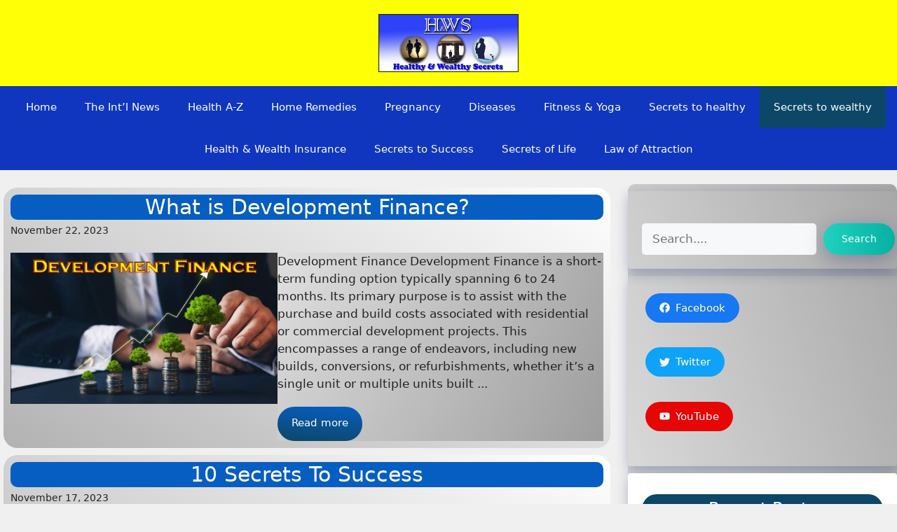

--- FILE ---
content_type: text/css; charset=UTF-8
request_url: https://www.healthywealthysecrets.com/wp-content/cache/min/1/wp-content/boost-cache/static/fca0eecbaf.min.css?ver=1767886505
body_size: 99164
content:
@charset "UTF-8";.wp-block-accordion{box-sizing:border-box}.wp-block-accordion-item.is-open>.wp-block-accordion-heading .wp-block-accordion-heading__toggle-icon{transform:rotate(45deg)}@media (prefers-reduced-motion:no-preference){.wp-block-accordion-item{transition:grid-template-rows .3s ease-out}.wp-block-accordion-item>.wp-block-accordion-heading .wp-block-accordion-heading__toggle-icon{transition:transform .2s ease-in-out}}.wp-block-accordion-heading{margin:0}.wp-block-accordion-heading__toggle{align-items:center;background-color:inherit!important;border:none;color:inherit!important;cursor:pointer;display:flex;font-family:inherit;font-size:inherit;font-style:inherit;font-weight:inherit;letter-spacing:inherit;line-height:inherit;overflow:hidden;padding:var(--wp--preset--spacing--20,1em) 0;text-align:inherit;text-decoration:inherit;text-transform:inherit;width:100%;word-spacing:inherit}.wp-block-accordion-heading__toggle:not(:focus-visible){outline:none}.wp-block-accordion-heading__toggle:focus,.wp-block-accordion-heading__toggle:hover{background-color:inherit!important;border:none;box-shadow:none;color:inherit;padding:var(--wp--preset--spacing--20,1em) 0;text-decoration:none}.wp-block-accordion-heading__toggle:focus-visible{outline:auto;outline-offset:0}.wp-block-accordion-heading__toggle:hover .wp-block-accordion-heading__toggle-title{text-decoration:underline}.wp-block-accordion-heading__toggle-title{flex:1}.wp-block-accordion-heading__toggle-icon{align-items:center;display:flex;height:1.2em;justify-content:center;width:1.2em}.wp-block-accordion-panel[aria-hidden=true],.wp-block-accordion-panel[inert]{display:none;margin-block-start:0}.wp-block-archives{box-sizing:border-box}.wp-block-archives-dropdown label{display:block}.wp-block-avatar{line-height:0}.wp-block-avatar,.wp-block-avatar img{box-sizing:border-box}.wp-block-avatar.aligncenter{text-align:center}.wp-block-audio{box-sizing:border-box}.wp-block-audio :where(figcaption){margin-bottom:1em;margin-top:.5em}.wp-block-audio audio{min-width:300px;width:100%}.wp-block-breadcrumbs{box-sizing:border-box}.wp-block-breadcrumbs ol{flex-wrap:wrap;list-style:none}.wp-block-breadcrumbs li,.wp-block-breadcrumbs ol{align-items:center;display:flex;margin:0;padding:0}.wp-block-breadcrumbs li:not(:last-child):after{content:var(--separator,"/");margin:0 .5em;opacity:.7}.wp-block-breadcrumbs span{color:inherit}.wp-block-button__link{align-content:center;box-sizing:border-box;cursor:pointer;display:inline-block;height:100%;text-align:center;word-break:break-word}.wp-block-button__link.aligncenter{text-align:center}.wp-block-button__link.alignright{text-align:right}:where(.wp-block-button__link){border-radius:9999px;box-shadow:none;padding:calc(.667em + 2px) calc(1.333em + 2px);text-decoration:none}.wp-block-button[style*=text-decoration] .wp-block-button__link{text-decoration:inherit}.wp-block-buttons>.wp-block-button.has-custom-width{max-width:none}.wp-block-buttons>.wp-block-button.has-custom-width .wp-block-button__link{width:100%}.wp-block-buttons>.wp-block-button.has-custom-font-size .wp-block-button__link{font-size:inherit}.wp-block-buttons>.wp-block-button.wp-block-button__width-25{width:calc(25% - var(--wp--style--block-gap, .5em)*.75)}.wp-block-buttons>.wp-block-button.wp-block-button__width-50{width:calc(50% - var(--wp--style--block-gap, .5em)*.5)}.wp-block-buttons>.wp-block-button.wp-block-button__width-75{width:calc(75% - var(--wp--style--block-gap, .5em)*.25)}.wp-block-buttons>.wp-block-button.wp-block-button__width-100{flex-basis:100%;width:100%}.wp-block-buttons.is-vertical>.wp-block-button.wp-block-button__width-25{width:25%}.wp-block-buttons.is-vertical>.wp-block-button.wp-block-button__width-50{width:50%}.wp-block-buttons.is-vertical>.wp-block-button.wp-block-button__width-75{width:75%}.wp-block-button.is-style-squared,.wp-block-button__link.wp-block-button.is-style-squared{border-radius:0}.wp-block-button.no-border-radius,.wp-block-button__link.no-border-radius{border-radius:0!important}:root :where(.wp-block-button .wp-block-button__link.is-style-outline),:root :where(.wp-block-button.is-style-outline>.wp-block-button__link){border:2px solid;padding:.667em 1.333em}:root :where(.wp-block-button .wp-block-button__link.is-style-outline:not(.has-text-color)),:root :where(.wp-block-button.is-style-outline>.wp-block-button__link:not(.has-text-color)){color:currentColor}:root :where(.wp-block-button .wp-block-button__link.is-style-outline:not(.has-background)),:root :where(.wp-block-button.is-style-outline>.wp-block-button__link:not(.has-background)){background-color:initial;background-image:none}.wp-block-buttons{box-sizing:border-box}.wp-block-buttons.is-vertical{flex-direction:column}.wp-block-buttons.is-vertical>.wp-block-button:last-child{margin-bottom:0}.wp-block-buttons>.wp-block-button{display:inline-block;margin:0}.wp-block-buttons.is-content-justification-left{justify-content:flex-start}.wp-block-buttons.is-content-justification-left.is-vertical{align-items:flex-start}.wp-block-buttons.is-content-justification-center{justify-content:center}.wp-block-buttons.is-content-justification-center.is-vertical{align-items:center}.wp-block-buttons.is-content-justification-right{justify-content:flex-end}.wp-block-buttons.is-content-justification-right.is-vertical{align-items:flex-end}.wp-block-buttons.is-content-justification-space-between{justify-content:space-between}.wp-block-buttons.aligncenter{text-align:center}.wp-block-buttons:not(.is-content-justification-space-between,.is-content-justification-right,.is-content-justification-left,.is-content-justification-center) .wp-block-button.aligncenter{margin-left:auto;margin-right:auto;width:100%}.wp-block-buttons[style*=text-decoration] .wp-block-button,.wp-block-buttons[style*=text-decoration] .wp-block-button__link{text-decoration:inherit}.wp-block-buttons.has-custom-font-size .wp-block-button__link{font-size:inherit}.wp-block-buttons .wp-block-button__link{width:100%}.wp-block-button.aligncenter,.wp-block-calendar{text-align:center}.wp-block-calendar td,.wp-block-calendar th{border:1px solid;padding:.25em}.wp-block-calendar th{font-weight:400}.wp-block-calendar caption{background-color:inherit}.wp-block-calendar table{border-collapse:collapse;width:100%}.wp-block-calendar table.has-background th{background-color:inherit}.wp-block-calendar table.has-text-color th{color:inherit}.wp-block-calendar :where(table:not(.has-text-color)){color:#40464d}.wp-block-calendar :where(table:not(.has-text-color)) td,.wp-block-calendar :where(table:not(.has-text-color)) th{border-color:#ddd}:where(.wp-block-calendar table:not(.has-background) th){background:#ddd}.wp-block-categories{box-sizing:border-box}.wp-block-categories.alignleft{margin-right:2em}.wp-block-categories.alignright{margin-left:2em}.wp-block-categories.wp-block-categories-dropdown.aligncenter{text-align:center}.wp-block-categories .wp-block-categories__label{display:block;width:100%}.wp-block-code{box-sizing:border-box}.wp-block-code code{/*!rtl:begin:ignore*/direction:ltr;display:block;font-family:inherit;overflow-wrap:break-word;text-align:initial;white-space:pre-wrap /*!rtl:end:ignore*/}.wp-block-columns{box-sizing:border-box;display:flex;flex-wrap:wrap!important}@media (min-width:782px){.wp-block-columns{flex-wrap:nowrap!important}}.wp-block-columns{align-items:normal!important}.wp-block-columns.are-vertically-aligned-top{align-items:flex-start}.wp-block-columns.are-vertically-aligned-center{align-items:center}.wp-block-columns.are-vertically-aligned-bottom{align-items:flex-end}@media (max-width:781px){.wp-block-columns:not(.is-not-stacked-on-mobile)>.wp-block-column{flex-basis:100%!important}}@media (min-width:782px){.wp-block-columns:not(.is-not-stacked-on-mobile)>.wp-block-column{flex-basis:0%;flex-grow:1}.wp-block-columns:not(.is-not-stacked-on-mobile)>.wp-block-column[style*=flex-basis]{flex-grow:0}}.wp-block-columns.is-not-stacked-on-mobile{flex-wrap:nowrap!important}.wp-block-columns.is-not-stacked-on-mobile>.wp-block-column{flex-basis:0%;flex-grow:1}.wp-block-columns.is-not-stacked-on-mobile>.wp-block-column[style*=flex-basis]{flex-grow:0}:where(.wp-block-columns){margin-bottom:1.75em}:where(.wp-block-columns.has-background){padding:1.25em 2.375em}.wp-block-column{flex-grow:1;min-width:0;overflow-wrap:break-word;word-break:break-word}.wp-block-column.is-vertically-aligned-top{align-self:flex-start}.wp-block-column.is-vertically-aligned-center{align-self:center}.wp-block-column.is-vertically-aligned-bottom{align-self:flex-end}.wp-block-column.is-vertically-aligned-stretch{align-self:stretch}.wp-block-column.is-vertically-aligned-bottom,.wp-block-column.is-vertically-aligned-center,.wp-block-column.is-vertically-aligned-top{width:100%}.wp-block-post-comments{box-sizing:border-box}.wp-block-post-comments .alignleft{float:left}.wp-block-post-comments .alignright{float:right}.wp-block-post-comments .navigation:after{clear:both;content:"";display:table}.wp-block-post-comments .commentlist{clear:both;list-style:none;margin:0;padding:0}.wp-block-post-comments .commentlist .comment{min-height:2.25em;padding-left:3.25em}.wp-block-post-comments .commentlist .comment p{font-size:1em;line-height:1.8;margin:1em 0}.wp-block-post-comments .commentlist .children{list-style:none;margin:0;padding:0}.wp-block-post-comments .comment-author{line-height:1.5}.wp-block-post-comments .comment-author .avatar{border-radius:1.5em;display:block;float:left;height:2.5em;margin-right:.75em;margin-top:.5em;width:2.5em}.wp-block-post-comments .comment-author cite{font-style:normal}.wp-block-post-comments .comment-meta{font-size:.875em;line-height:1.5}.wp-block-post-comments .comment-meta b{font-weight:400}.wp-block-post-comments .comment-meta .comment-awaiting-moderation{display:block;margin-bottom:1em;margin-top:1em}.wp-block-post-comments .comment-body .commentmetadata{font-size:.875em}.wp-block-post-comments .comment-form-author label,.wp-block-post-comments .comment-form-comment label,.wp-block-post-comments .comment-form-email label,.wp-block-post-comments .comment-form-url label{display:block;margin-bottom:.25em}.wp-block-post-comments .comment-form input:not([type=submit]):not([type=checkbox]),.wp-block-post-comments .comment-form textarea{box-sizing:border-box;display:block;width:100%}.wp-block-post-comments .comment-form-cookies-consent{display:flex;gap:.25em}.wp-block-post-comments .comment-form-cookies-consent #wp-comment-cookies-consent{margin-top:.35em}.wp-block-post-comments .comment-reply-title{margin-bottom:0}.wp-block-post-comments .comment-reply-title :where(small){font-size:var(--wp--preset--font-size--medium,smaller);margin-left:.5em}.wp-block-post-comments .reply{font-size:.875em;margin-bottom:1.4em}.wp-block-post-comments input:not([type=submit]),.wp-block-post-comments textarea{border:1px solid #949494;font-family:inherit;font-size:1em}.wp-block-post-comments input:not([type=submit]):not([type=checkbox]),.wp-block-post-comments textarea{padding:calc(.667em + 2px)}:where(.wp-block-post-comments input[type=submit]){border:none}.wp-block-comments{box-sizing:border-box}.wp-block-comments-pagination>.wp-block-comments-pagination-next,.wp-block-comments-pagination>.wp-block-comments-pagination-numbers,.wp-block-comments-pagination>.wp-block-comments-pagination-previous{font-size:inherit}.wp-block-comments-pagination .wp-block-comments-pagination-previous-arrow{display:inline-block;margin-right:1ch}.wp-block-comments-pagination .wp-block-comments-pagination-previous-arrow:not(.is-arrow-chevron){transform:scaleX(1)}.wp-block-comments-pagination .wp-block-comments-pagination-next-arrow{display:inline-block;margin-left:1ch}.wp-block-comments-pagination .wp-block-comments-pagination-next-arrow:not(.is-arrow-chevron){transform:scaleX(1)}.wp-block-comments-pagination.aligncenter{justify-content:center}.wp-block-comment-template{box-sizing:border-box;list-style:none;margin-bottom:0;max-width:100%;padding:0}.wp-block-comment-template li{clear:both}.wp-block-comment-template ol{list-style:none;margin-bottom:0;max-width:100%;padding-left:2rem}.wp-block-comment-template.alignleft{float:left}.wp-block-comment-template.aligncenter{margin-left:auto;margin-right:auto;width:fit-content}.wp-block-comment-template.alignright{float:right}.wp-block-comment-date{box-sizing:border-box}.comment-awaiting-moderation{display:block;font-size:.875em;line-height:1.5}.wp-block-comment-author-name,.wp-block-comment-content,.wp-block-comment-edit-link,.wp-block-comment-reply-link{box-sizing:border-box}.wp-block-cover,.wp-block-cover-image{align-items:center;background-position:50%;box-sizing:border-box;display:flex;justify-content:center;min-height:430px;overflow:hidden;overflow:clip;padding:1em;position:relative}.wp-block-cover .has-background-dim:not([class*=-background-color]),.wp-block-cover-image .has-background-dim:not([class*=-background-color]),.wp-block-cover-image.has-background-dim:not([class*=-background-color]),.wp-block-cover.has-background-dim:not([class*=-background-color]){background-color:#000}.wp-block-cover .has-background-dim.has-background-gradient,.wp-block-cover-image .has-background-dim.has-background-gradient{background-color:initial}.wp-block-cover-image.has-background-dim:before,.wp-block-cover.has-background-dim:before{background-color:inherit;content:""}.wp-block-cover .wp-block-cover__background,.wp-block-cover .wp-block-cover__gradient-background,.wp-block-cover-image .wp-block-cover__background,.wp-block-cover-image .wp-block-cover__gradient-background,.wp-block-cover-image.has-background-dim:not(.has-background-gradient):before,.wp-block-cover.has-background-dim:not(.has-background-gradient):before{bottom:0;left:0;opacity:.5;position:absolute;right:0;top:0}.wp-block-cover-image.has-background-dim.has-background-dim-10 .wp-block-cover__background,.wp-block-cover-image.has-background-dim.has-background-dim-10 .wp-block-cover__gradient-background,.wp-block-cover-image.has-background-dim.has-background-dim-10:not(.has-background-gradient):before,.wp-block-cover.has-background-dim.has-background-dim-10 .wp-block-cover__background,.wp-block-cover.has-background-dim.has-background-dim-10 .wp-block-cover__gradient-background,.wp-block-cover.has-background-dim.has-background-dim-10:not(.has-background-gradient):before{opacity:.1}.wp-block-cover-image.has-background-dim.has-background-dim-20 .wp-block-cover__background,.wp-block-cover-image.has-background-dim.has-background-dim-20 .wp-block-cover__gradient-background,.wp-block-cover-image.has-background-dim.has-background-dim-20:not(.has-background-gradient):before,.wp-block-cover.has-background-dim.has-background-dim-20 .wp-block-cover__background,.wp-block-cover.has-background-dim.has-background-dim-20 .wp-block-cover__gradient-background,.wp-block-cover.has-background-dim.has-background-dim-20:not(.has-background-gradient):before{opacity:.2}.wp-block-cover-image.has-background-dim.has-background-dim-30 .wp-block-cover__background,.wp-block-cover-image.has-background-dim.has-background-dim-30 .wp-block-cover__gradient-background,.wp-block-cover-image.has-background-dim.has-background-dim-30:not(.has-background-gradient):before,.wp-block-cover.has-background-dim.has-background-dim-30 .wp-block-cover__background,.wp-block-cover.has-background-dim.has-background-dim-30 .wp-block-cover__gradient-background,.wp-block-cover.has-background-dim.has-background-dim-30:not(.has-background-gradient):before{opacity:.3}.wp-block-cover-image.has-background-dim.has-background-dim-40 .wp-block-cover__background,.wp-block-cover-image.has-background-dim.has-background-dim-40 .wp-block-cover__gradient-background,.wp-block-cover-image.has-background-dim.has-background-dim-40:not(.has-background-gradient):before,.wp-block-cover.has-background-dim.has-background-dim-40 .wp-block-cover__background,.wp-block-cover.has-background-dim.has-background-dim-40 .wp-block-cover__gradient-background,.wp-block-cover.has-background-dim.has-background-dim-40:not(.has-background-gradient):before{opacity:.4}.wp-block-cover-image.has-background-dim.has-background-dim-50 .wp-block-cover__background,.wp-block-cover-image.has-background-dim.has-background-dim-50 .wp-block-cover__gradient-background,.wp-block-cover-image.has-background-dim.has-background-dim-50:not(.has-background-gradient):before,.wp-block-cover.has-background-dim.has-background-dim-50 .wp-block-cover__background,.wp-block-cover.has-background-dim.has-background-dim-50 .wp-block-cover__gradient-background,.wp-block-cover.has-background-dim.has-background-dim-50:not(.has-background-gradient):before{opacity:.5}.wp-block-cover-image.has-background-dim.has-background-dim-60 .wp-block-cover__background,.wp-block-cover-image.has-background-dim.has-background-dim-60 .wp-block-cover__gradient-background,.wp-block-cover-image.has-background-dim.has-background-dim-60:not(.has-background-gradient):before,.wp-block-cover.has-background-dim.has-background-dim-60 .wp-block-cover__background,.wp-block-cover.has-background-dim.has-background-dim-60 .wp-block-cover__gradient-background,.wp-block-cover.has-background-dim.has-background-dim-60:not(.has-background-gradient):before{opacity:.6}.wp-block-cover-image.has-background-dim.has-background-dim-70 .wp-block-cover__background,.wp-block-cover-image.has-background-dim.has-background-dim-70 .wp-block-cover__gradient-background,.wp-block-cover-image.has-background-dim.has-background-dim-70:not(.has-background-gradient):before,.wp-block-cover.has-background-dim.has-background-dim-70 .wp-block-cover__background,.wp-block-cover.has-background-dim.has-background-dim-70 .wp-block-cover__gradient-background,.wp-block-cover.has-background-dim.has-background-dim-70:not(.has-background-gradient):before{opacity:.7}.wp-block-cover-image.has-background-dim.has-background-dim-80 .wp-block-cover__background,.wp-block-cover-image.has-background-dim.has-background-dim-80 .wp-block-cover__gradient-background,.wp-block-cover-image.has-background-dim.has-background-dim-80:not(.has-background-gradient):before,.wp-block-cover.has-background-dim.has-background-dim-80 .wp-block-cover__background,.wp-block-cover.has-background-dim.has-background-dim-80 .wp-block-cover__gradient-background,.wp-block-cover.has-background-dim.has-background-dim-80:not(.has-background-gradient):before{opacity:.8}.wp-block-cover-image.has-background-dim.has-background-dim-90 .wp-block-cover__background,.wp-block-cover-image.has-background-dim.has-background-dim-90 .wp-block-cover__gradient-background,.wp-block-cover-image.has-background-dim.has-background-dim-90:not(.has-background-gradient):before,.wp-block-cover.has-background-dim.has-background-dim-90 .wp-block-cover__background,.wp-block-cover.has-background-dim.has-background-dim-90 .wp-block-cover__gradient-background,.wp-block-cover.has-background-dim.has-background-dim-90:not(.has-background-gradient):before{opacity:.9}.wp-block-cover-image.has-background-dim.has-background-dim-100 .wp-block-cover__background,.wp-block-cover-image.has-background-dim.has-background-dim-100 .wp-block-cover__gradient-background,.wp-block-cover-image.has-background-dim.has-background-dim-100:not(.has-background-gradient):before,.wp-block-cover.has-background-dim.has-background-dim-100 .wp-block-cover__background,.wp-block-cover.has-background-dim.has-background-dim-100 .wp-block-cover__gradient-background,.wp-block-cover.has-background-dim.has-background-dim-100:not(.has-background-gradient):before{opacity:1}.wp-block-cover .wp-block-cover__background.has-background-dim.has-background-dim-0,.wp-block-cover .wp-block-cover__gradient-background.has-background-dim.has-background-dim-0,.wp-block-cover-image .wp-block-cover__background.has-background-dim.has-background-dim-0,.wp-block-cover-image .wp-block-cover__gradient-background.has-background-dim.has-background-dim-0{opacity:0}.wp-block-cover .wp-block-cover__background.has-background-dim.has-background-dim-10,.wp-block-cover .wp-block-cover__gradient-background.has-background-dim.has-background-dim-10,.wp-block-cover-image .wp-block-cover__background.has-background-dim.has-background-dim-10,.wp-block-cover-image .wp-block-cover__gradient-background.has-background-dim.has-background-dim-10{opacity:.1}.wp-block-cover .wp-block-cover__background.has-background-dim.has-background-dim-20,.wp-block-cover .wp-block-cover__gradient-background.has-background-dim.has-background-dim-20,.wp-block-cover-image .wp-block-cover__background.has-background-dim.has-background-dim-20,.wp-block-cover-image .wp-block-cover__gradient-background.has-background-dim.has-background-dim-20{opacity:.2}.wp-block-cover .wp-block-cover__background.has-background-dim.has-background-dim-30,.wp-block-cover .wp-block-cover__gradient-background.has-background-dim.has-background-dim-30,.wp-block-cover-image .wp-block-cover__background.has-background-dim.has-background-dim-30,.wp-block-cover-image .wp-block-cover__gradient-background.has-background-dim.has-background-dim-30{opacity:.3}.wp-block-cover .wp-block-cover__background.has-background-dim.has-background-dim-40,.wp-block-cover .wp-block-cover__gradient-background.has-background-dim.has-background-dim-40,.wp-block-cover-image .wp-block-cover__background.has-background-dim.has-background-dim-40,.wp-block-cover-image .wp-block-cover__gradient-background.has-background-dim.has-background-dim-40{opacity:.4}.wp-block-cover .wp-block-cover__background.has-background-dim.has-background-dim-50,.wp-block-cover .wp-block-cover__gradient-background.has-background-dim.has-background-dim-50,.wp-block-cover-image .wp-block-cover__background.has-background-dim.has-background-dim-50,.wp-block-cover-image .wp-block-cover__gradient-background.has-background-dim.has-background-dim-50{opacity:.5}.wp-block-cover .wp-block-cover__background.has-background-dim.has-background-dim-60,.wp-block-cover .wp-block-cover__gradient-background.has-background-dim.has-background-dim-60,.wp-block-cover-image .wp-block-cover__background.has-background-dim.has-background-dim-60,.wp-block-cover-image .wp-block-cover__gradient-background.has-background-dim.has-background-dim-60{opacity:.6}.wp-block-cover .wp-block-cover__background.has-background-dim.has-background-dim-70,.wp-block-cover .wp-block-cover__gradient-background.has-background-dim.has-background-dim-70,.wp-block-cover-image .wp-block-cover__background.has-background-dim.has-background-dim-70,.wp-block-cover-image .wp-block-cover__gradient-background.has-background-dim.has-background-dim-70{opacity:.7}.wp-block-cover .wp-block-cover__background.has-background-dim.has-background-dim-80,.wp-block-cover .wp-block-cover__gradient-background.has-background-dim.has-background-dim-80,.wp-block-cover-image .wp-block-cover__background.has-background-dim.has-background-dim-80,.wp-block-cover-image .wp-block-cover__gradient-background.has-background-dim.has-background-dim-80{opacity:.8}.wp-block-cover .wp-block-cover__background.has-background-dim.has-background-dim-90,.wp-block-cover .wp-block-cover__gradient-background.has-background-dim.has-background-dim-90,.wp-block-cover-image .wp-block-cover__background.has-background-dim.has-background-dim-90,.wp-block-cover-image .wp-block-cover__gradient-background.has-background-dim.has-background-dim-90{opacity:.9}.wp-block-cover .wp-block-cover__background.has-background-dim.has-background-dim-100,.wp-block-cover .wp-block-cover__gradient-background.has-background-dim.has-background-dim-100,.wp-block-cover-image .wp-block-cover__background.has-background-dim.has-background-dim-100,.wp-block-cover-image .wp-block-cover__gradient-background.has-background-dim.has-background-dim-100{opacity:1}.wp-block-cover-image.alignleft,.wp-block-cover-image.alignright,.wp-block-cover.alignleft,.wp-block-cover.alignright{max-width:420px;width:100%}.wp-block-cover-image.aligncenter,.wp-block-cover-image.alignleft,.wp-block-cover-image.alignright,.wp-block-cover.aligncenter,.wp-block-cover.alignleft,.wp-block-cover.alignright{display:flex}.wp-block-cover .wp-block-cover__inner-container,.wp-block-cover-image .wp-block-cover__inner-container{color:inherit;position:relative;width:100%}.wp-block-cover-image.is-position-top-left,.wp-block-cover.is-position-top-left{align-items:flex-start;justify-content:flex-start}.wp-block-cover-image.is-position-top-center,.wp-block-cover.is-position-top-center{align-items:flex-start;justify-content:center}.wp-block-cover-image.is-position-top-right,.wp-block-cover.is-position-top-right{align-items:flex-start;justify-content:flex-end}.wp-block-cover-image.is-position-center-left,.wp-block-cover.is-position-center-left{align-items:center;justify-content:flex-start}.wp-block-cover-image.is-position-center-center,.wp-block-cover.is-position-center-center{align-items:center;justify-content:center}.wp-block-cover-image.is-position-center-right,.wp-block-cover.is-position-center-right{align-items:center;justify-content:flex-end}.wp-block-cover-image.is-position-bottom-left,.wp-block-cover.is-position-bottom-left{align-items:flex-end;justify-content:flex-start}.wp-block-cover-image.is-position-bottom-center,.wp-block-cover.is-position-bottom-center{align-items:flex-end;justify-content:center}.wp-block-cover-image.is-position-bottom-right,.wp-block-cover.is-position-bottom-right{align-items:flex-end;justify-content:flex-end}.wp-block-cover-image.has-custom-content-position.has-custom-content-position .wp-block-cover__inner-container,.wp-block-cover.has-custom-content-position.has-custom-content-position .wp-block-cover__inner-container{margin:0}.wp-block-cover-image.has-custom-content-position.has-custom-content-position.is-position-bottom-left .wp-block-cover__inner-container,.wp-block-cover-image.has-custom-content-position.has-custom-content-position.is-position-bottom-right .wp-block-cover__inner-container,.wp-block-cover-image.has-custom-content-position.has-custom-content-position.is-position-center-left .wp-block-cover__inner-container,.wp-block-cover-image.has-custom-content-position.has-custom-content-position.is-position-center-right .wp-block-cover__inner-container,.wp-block-cover-image.has-custom-content-position.has-custom-content-position.is-position-top-left .wp-block-cover__inner-container,.wp-block-cover-image.has-custom-content-position.has-custom-content-position.is-position-top-right .wp-block-cover__inner-container,.wp-block-cover.has-custom-content-position.has-custom-content-position.is-position-bottom-left .wp-block-cover__inner-container,.wp-block-cover.has-custom-content-position.has-custom-content-position.is-position-bottom-right .wp-block-cover__inner-container,.wp-block-cover.has-custom-content-position.has-custom-content-position.is-position-center-left .wp-block-cover__inner-container,.wp-block-cover.has-custom-content-position.has-custom-content-position.is-position-center-right .wp-block-cover__inner-container,.wp-block-cover.has-custom-content-position.has-custom-content-position.is-position-top-left .wp-block-cover__inner-container,.wp-block-cover.has-custom-content-position.has-custom-content-position.is-position-top-right .wp-block-cover__inner-container{margin:0;width:auto}.wp-block-cover .wp-block-cover__image-background,.wp-block-cover video.wp-block-cover__video-background,.wp-block-cover-image .wp-block-cover__image-background,.wp-block-cover-image video.wp-block-cover__video-background{border:none;bottom:0;box-shadow:none;height:100%;left:0;margin:0;max-height:none;max-width:none;object-fit:cover;outline:none;padding:0;position:absolute;right:0;top:0;width:100%}.wp-block-cover-image.has-parallax,.wp-block-cover.has-parallax,.wp-block-cover__image-background.has-parallax,video.wp-block-cover__video-background.has-parallax{background-attachment:fixed;background-repeat:no-repeat;background-size:cover}@supports (-webkit-touch-callout:inherit){.wp-block-cover-image.has-parallax,.wp-block-cover.has-parallax,.wp-block-cover__image-background.has-parallax,video.wp-block-cover__video-background.has-parallax{background-attachment:scroll}}@media (prefers-reduced-motion:reduce){.wp-block-cover-image.has-parallax,.wp-block-cover.has-parallax,.wp-block-cover__image-background.has-parallax,video.wp-block-cover__video-background.has-parallax{background-attachment:scroll}}.wp-block-cover-image.is-repeated,.wp-block-cover.is-repeated,.wp-block-cover__image-background.is-repeated,video.wp-block-cover__video-background.is-repeated{background-repeat:repeat;background-size:auto}.wp-block-cover-image-text,.wp-block-cover-image-text a,.wp-block-cover-image-text a:active,.wp-block-cover-image-text a:focus,.wp-block-cover-image-text a:hover,.wp-block-cover-text,.wp-block-cover-text a,.wp-block-cover-text a:active,.wp-block-cover-text a:focus,.wp-block-cover-text a:hover,section.wp-block-cover-image h2,section.wp-block-cover-image h2 a,section.wp-block-cover-image h2 a:active,section.wp-block-cover-image h2 a:focus,section.wp-block-cover-image h2 a:hover{color:#fff}.wp-block-cover-image .wp-block-cover.has-left-content{justify-content:flex-start}.wp-block-cover-image .wp-block-cover.has-right-content{justify-content:flex-end}.wp-block-cover-image.has-left-content .wp-block-cover-image-text,.wp-block-cover.has-left-content .wp-block-cover-text,section.wp-block-cover-image.has-left-content>h2{margin-left:0;text-align:left}.wp-block-cover-image.has-right-content .wp-block-cover-image-text,.wp-block-cover.has-right-content .wp-block-cover-text,section.wp-block-cover-image.has-right-content>h2{margin-right:0;text-align:right}.wp-block-cover .wp-block-cover-text,.wp-block-cover-image .wp-block-cover-image-text,section.wp-block-cover-image>h2{font-size:2em;line-height:1.25;margin-bottom:0;max-width:840px;padding:.44em;text-align:center;z-index:1}:where(.wp-block-cover-image:not(.has-text-color)),:where(.wp-block-cover:not(.has-text-color)){color:#fff}:where(.wp-block-cover-image.is-light:not(.has-text-color)),:where(.wp-block-cover.is-light:not(.has-text-color)){color:#000}:root :where(.wp-block-cover h1:not(.has-text-color)),:root :where(.wp-block-cover h2:not(.has-text-color)),:root :where(.wp-block-cover h3:not(.has-text-color)),:root :where(.wp-block-cover h4:not(.has-text-color)),:root :where(.wp-block-cover h5:not(.has-text-color)),:root :where(.wp-block-cover h6:not(.has-text-color)),:root :where(.wp-block-cover p:not(.has-text-color)){color:inherit}body:not(.editor-styles-wrapper) .wp-block-cover:not(.wp-block-cover:has(.wp-block-cover__background+.wp-block-cover__inner-container)) .wp-block-cover__image-background,body:not(.editor-styles-wrapper) .wp-block-cover:not(.wp-block-cover:has(.wp-block-cover__background+.wp-block-cover__inner-container)) .wp-block-cover__video-background{z-index:0}body:not(.editor-styles-wrapper) .wp-block-cover:not(.wp-block-cover:has(.wp-block-cover__background+.wp-block-cover__inner-container)) .wp-block-cover__background,body:not(.editor-styles-wrapper) .wp-block-cover:not(.wp-block-cover:has(.wp-block-cover__background+.wp-block-cover__inner-container)) .wp-block-cover__gradient-background,body:not(.editor-styles-wrapper) .wp-block-cover:not(.wp-block-cover:has(.wp-block-cover__background+.wp-block-cover__inner-container)) .wp-block-cover__inner-container,body:not(.editor-styles-wrapper) .wp-block-cover:not(.wp-block-cover:has(.wp-block-cover__background+.wp-block-cover__inner-container)).has-background-dim:not(.has-background-gradient):before{z-index:1}.has-modal-open body:not(.editor-styles-wrapper) .wp-block-cover:not(.wp-block-cover:has(.wp-block-cover__background+.wp-block-cover__inner-container)) .wp-block-cover__inner-container{z-index:auto}.wp-block-details{box-sizing:border-box}.wp-block-details summary{cursor:pointer}.wp-block-embed.alignleft,.wp-block-embed.alignright,.wp-block[data-align=left]>[data-type="core/embed"],.wp-block[data-align=right]>[data-type="core/embed"]{max-width:360px;width:100%}.wp-block-embed.alignleft .wp-block-embed__wrapper,.wp-block-embed.alignright .wp-block-embed__wrapper,.wp-block[data-align=left]>[data-type="core/embed"] .wp-block-embed__wrapper,.wp-block[data-align=right]>[data-type="core/embed"] .wp-block-embed__wrapper{min-width:280px}.wp-block-cover .wp-block-embed{min-height:240px;min-width:320px}.wp-block-embed{overflow-wrap:break-word}.wp-block-embed :where(figcaption){margin-bottom:1em;margin-top:.5em}.wp-block-embed iframe{max-width:100%}.wp-block-embed__wrapper{position:relative}.wp-embed-responsive .wp-has-aspect-ratio .wp-block-embed__wrapper:before{content:"";display:block;padding-top:50%}.wp-embed-responsive .wp-has-aspect-ratio iframe{bottom:0;height:100%;left:0;position:absolute;right:0;top:0;width:100%}.wp-embed-responsive .wp-embed-aspect-21-9 .wp-block-embed__wrapper:before{padding-top:42.85%}.wp-embed-responsive .wp-embed-aspect-18-9 .wp-block-embed__wrapper:before{padding-top:50%}.wp-embed-responsive .wp-embed-aspect-16-9 .wp-block-embed__wrapper:before{padding-top:56.25%}.wp-embed-responsive .wp-embed-aspect-4-3 .wp-block-embed__wrapper:before{padding-top:75%}.wp-embed-responsive .wp-embed-aspect-1-1 .wp-block-embed__wrapper:before{padding-top:100%}.wp-embed-responsive .wp-embed-aspect-9-16 .wp-block-embed__wrapper:before{padding-top:177.77%}.wp-embed-responsive .wp-embed-aspect-1-2 .wp-block-embed__wrapper:before{padding-top:200%}.wp-block-file{box-sizing:border-box}.wp-block-file:not(.wp-element-button){font-size:.8em}.wp-block-file.aligncenter{text-align:center}.wp-block-file.alignright{text-align:right}.wp-block-file *+.wp-block-file__button{margin-left:.75em}:where(.wp-block-file){margin-bottom:1.5em}.wp-block-file__embed{margin-bottom:1em}:where(.wp-block-file__button){border-radius:2em;display:inline-block;padding:.5em 1em}:where(.wp-block-file__button):where(a):active,:where(.wp-block-file__button):where(a):focus,:where(.wp-block-file__button):where(a):hover,:where(.wp-block-file__button):where(a):visited{box-shadow:none;color:#fff;opacity:.85;text-decoration:none}.wp-block-form-input__label{display:flex;flex-direction:column;gap:.25em;margin-bottom:.5em;width:100%}.wp-block-form-input__label.is-label-inline{align-items:center;flex-direction:row;gap:.5em}.wp-block-form-input__label.is-label-inline .wp-block-form-input__label-content{margin-bottom:.5em}.wp-block-form-input__label:has(input[type=checkbox]){flex-direction:row;width:fit-content}.wp-block-form-input__label:has(input[type=checkbox]) .wp-block-form-input__label-content{margin:0}.wp-block-form-input__label:has(.wp-block-form-input__label-content+input[type=checkbox]){flex-direction:row-reverse}.wp-block-form-input__label-content{width:fit-content}:where(.wp-block-form-input__input){font-size:1em;margin-bottom:.5em;padding:0 .5em}:where(.wp-block-form-input__input)[type=date],:where(.wp-block-form-input__input)[type=datetime-local],:where(.wp-block-form-input__input)[type=datetime],:where(.wp-block-form-input__input)[type=email],:where(.wp-block-form-input__input)[type=month],:where(.wp-block-form-input__input)[type=number],:where(.wp-block-form-input__input)[type=password],:where(.wp-block-form-input__input)[type=search],:where(.wp-block-form-input__input)[type=tel],:where(.wp-block-form-input__input)[type=text],:where(.wp-block-form-input__input)[type=time],:where(.wp-block-form-input__input)[type=url],:where(.wp-block-form-input__input)[type=week]{border-style:solid;border-width:1px;line-height:2;min-height:2em}textarea.wp-block-form-input__input{min-height:10em}.blocks-gallery-grid:not(.has-nested-images),.wp-block-gallery:not(.has-nested-images){display:flex;flex-wrap:wrap;list-style-type:none;margin:0;padding:0}.blocks-gallery-grid:not(.has-nested-images) .blocks-gallery-image,.blocks-gallery-grid:not(.has-nested-images) .blocks-gallery-item,.wp-block-gallery:not(.has-nested-images) .blocks-gallery-image,.wp-block-gallery:not(.has-nested-images) .blocks-gallery-item{display:flex;flex-direction:column;flex-grow:1;justify-content:center;margin:0 1em 1em 0;position:relative;width:calc(50% - 1em)}.blocks-gallery-grid:not(.has-nested-images) .blocks-gallery-image:nth-of-type(2n),.blocks-gallery-grid:not(.has-nested-images) .blocks-gallery-item:nth-of-type(2n),.wp-block-gallery:not(.has-nested-images) .blocks-gallery-image:nth-of-type(2n),.wp-block-gallery:not(.has-nested-images) .blocks-gallery-item:nth-of-type(2n){margin-right:0}.blocks-gallery-grid:not(.has-nested-images) .blocks-gallery-image figure,.blocks-gallery-grid:not(.has-nested-images) .blocks-gallery-item figure,.wp-block-gallery:not(.has-nested-images) .blocks-gallery-image figure,.wp-block-gallery:not(.has-nested-images) .blocks-gallery-item figure{align-items:flex-end;display:flex;height:100%;justify-content:flex-start;margin:0}.blocks-gallery-grid:not(.has-nested-images) .blocks-gallery-image img,.blocks-gallery-grid:not(.has-nested-images) .blocks-gallery-item img,.wp-block-gallery:not(.has-nested-images) .blocks-gallery-image img,.wp-block-gallery:not(.has-nested-images) .blocks-gallery-item img{display:block;height:auto;max-width:100%;width:auto}.blocks-gallery-grid:not(.has-nested-images) .blocks-gallery-image figcaption,.blocks-gallery-grid:not(.has-nested-images) .blocks-gallery-item figcaption,.wp-block-gallery:not(.has-nested-images) .blocks-gallery-image figcaption,.wp-block-gallery:not(.has-nested-images) .blocks-gallery-item figcaption{background:linear-gradient(0deg,#000000b3,#0000004d 70%,#0000);bottom:0;box-sizing:border-box;color:#fff;font-size:.8em;margin:0;max-height:100%;overflow:auto;padding:3em .77em .7em;position:absolute;text-align:center;width:100%;z-index:2}.blocks-gallery-grid:not(.has-nested-images) .blocks-gallery-image figcaption img,.blocks-gallery-grid:not(.has-nested-images) .blocks-gallery-item figcaption img,.wp-block-gallery:not(.has-nested-images) .blocks-gallery-image figcaption img,.wp-block-gallery:not(.has-nested-images) .blocks-gallery-item figcaption img{display:inline}.blocks-gallery-grid:not(.has-nested-images) figcaption,.wp-block-gallery:not(.has-nested-images) figcaption{flex-grow:1}.blocks-gallery-grid:not(.has-nested-images).is-cropped .blocks-gallery-image a,.blocks-gallery-grid:not(.has-nested-images).is-cropped .blocks-gallery-image img,.blocks-gallery-grid:not(.has-nested-images).is-cropped .blocks-gallery-item a,.blocks-gallery-grid:not(.has-nested-images).is-cropped .blocks-gallery-item img,.wp-block-gallery:not(.has-nested-images).is-cropped .blocks-gallery-image a,.wp-block-gallery:not(.has-nested-images).is-cropped .blocks-gallery-image img,.wp-block-gallery:not(.has-nested-images).is-cropped .blocks-gallery-item a,.wp-block-gallery:not(.has-nested-images).is-cropped .blocks-gallery-item img{flex:1;height:100%;object-fit:cover;width:100%}.blocks-gallery-grid:not(.has-nested-images).columns-1 .blocks-gallery-image,.blocks-gallery-grid:not(.has-nested-images).columns-1 .blocks-gallery-item,.wp-block-gallery:not(.has-nested-images).columns-1 .blocks-gallery-image,.wp-block-gallery:not(.has-nested-images).columns-1 .blocks-gallery-item{margin-right:0;width:100%}@media (min-width:600px){.blocks-gallery-grid:not(.has-nested-images).columns-3 .blocks-gallery-image,.blocks-gallery-grid:not(.has-nested-images).columns-3 .blocks-gallery-item,.wp-block-gallery:not(.has-nested-images).columns-3 .blocks-gallery-image,.wp-block-gallery:not(.has-nested-images).columns-3 .blocks-gallery-item{margin-right:1em;width:calc(33.33333% - .66667em)}.blocks-gallery-grid:not(.has-nested-images).columns-4 .blocks-gallery-image,.blocks-gallery-grid:not(.has-nested-images).columns-4 .blocks-gallery-item,.wp-block-gallery:not(.has-nested-images).columns-4 .blocks-gallery-image,.wp-block-gallery:not(.has-nested-images).columns-4 .blocks-gallery-item{margin-right:1em;width:calc(25% - .75em)}.blocks-gallery-grid:not(.has-nested-images).columns-5 .blocks-gallery-image,.blocks-gallery-grid:not(.has-nested-images).columns-5 .blocks-gallery-item,.wp-block-gallery:not(.has-nested-images).columns-5 .blocks-gallery-image,.wp-block-gallery:not(.has-nested-images).columns-5 .blocks-gallery-item{margin-right:1em;width:calc(20% - .8em)}.blocks-gallery-grid:not(.has-nested-images).columns-6 .blocks-gallery-image,.blocks-gallery-grid:not(.has-nested-images).columns-6 .blocks-gallery-item,.wp-block-gallery:not(.has-nested-images).columns-6 .blocks-gallery-image,.wp-block-gallery:not(.has-nested-images).columns-6 .blocks-gallery-item{margin-right:1em;width:calc(16.66667% - .83333em)}.blocks-gallery-grid:not(.has-nested-images).columns-7 .blocks-gallery-image,.blocks-gallery-grid:not(.has-nested-images).columns-7 .blocks-gallery-item,.wp-block-gallery:not(.has-nested-images).columns-7 .blocks-gallery-image,.wp-block-gallery:not(.has-nested-images).columns-7 .blocks-gallery-item{margin-right:1em;width:calc(14.28571% - .85714em)}.blocks-gallery-grid:not(.has-nested-images).columns-8 .blocks-gallery-image,.blocks-gallery-grid:not(.has-nested-images).columns-8 .blocks-gallery-item,.wp-block-gallery:not(.has-nested-images).columns-8 .blocks-gallery-image,.wp-block-gallery:not(.has-nested-images).columns-8 .blocks-gallery-item{margin-right:1em;width:calc(12.5% - .875em)}.blocks-gallery-grid:not(.has-nested-images).columns-1 .blocks-gallery-image:nth-of-type(1n),.blocks-gallery-grid:not(.has-nested-images).columns-1 .blocks-gallery-item:nth-of-type(1n),.blocks-gallery-grid:not(.has-nested-images).columns-2 .blocks-gallery-image:nth-of-type(2n),.blocks-gallery-grid:not(.has-nested-images).columns-2 .blocks-gallery-item:nth-of-type(2n),.blocks-gallery-grid:not(.has-nested-images).columns-3 .blocks-gallery-image:nth-of-type(3n),.blocks-gallery-grid:not(.has-nested-images).columns-3 .blocks-gallery-item:nth-of-type(3n),.blocks-gallery-grid:not(.has-nested-images).columns-4 .blocks-gallery-image:nth-of-type(4n),.blocks-gallery-grid:not(.has-nested-images).columns-4 .blocks-gallery-item:nth-of-type(4n),.blocks-gallery-grid:not(.has-nested-images).columns-5 .blocks-gallery-image:nth-of-type(5n),.blocks-gallery-grid:not(.has-nested-images).columns-5 .blocks-gallery-item:nth-of-type(5n),.blocks-gallery-grid:not(.has-nested-images).columns-6 .blocks-gallery-image:nth-of-type(6n),.blocks-gallery-grid:not(.has-nested-images).columns-6 .blocks-gallery-item:nth-of-type(6n),.blocks-gallery-grid:not(.has-nested-images).columns-7 .blocks-gallery-image:nth-of-type(7n),.blocks-gallery-grid:not(.has-nested-images).columns-7 .blocks-gallery-item:nth-of-type(7n),.blocks-gallery-grid:not(.has-nested-images).columns-8 .blocks-gallery-image:nth-of-type(8n),.blocks-gallery-grid:not(.has-nested-images).columns-8 .blocks-gallery-item:nth-of-type(8n),.wp-block-gallery:not(.has-nested-images).columns-1 .blocks-gallery-image:nth-of-type(1n),.wp-block-gallery:not(.has-nested-images).columns-1 .blocks-gallery-item:nth-of-type(1n),.wp-block-gallery:not(.has-nested-images).columns-2 .blocks-gallery-image:nth-of-type(2n),.wp-block-gallery:not(.has-nested-images).columns-2 .blocks-gallery-item:nth-of-type(2n),.wp-block-gallery:not(.has-nested-images).columns-3 .blocks-gallery-image:nth-of-type(3n),.wp-block-gallery:not(.has-nested-images).columns-3 .blocks-gallery-item:nth-of-type(3n),.wp-block-gallery:not(.has-nested-images).columns-4 .blocks-gallery-image:nth-of-type(4n),.wp-block-gallery:not(.has-nested-images).columns-4 .blocks-gallery-item:nth-of-type(4n),.wp-block-gallery:not(.has-nested-images).columns-5 .blocks-gallery-image:nth-of-type(5n),.wp-block-gallery:not(.has-nested-images).columns-5 .blocks-gallery-item:nth-of-type(5n),.wp-block-gallery:not(.has-nested-images).columns-6 .blocks-gallery-image:nth-of-type(6n),.wp-block-gallery:not(.has-nested-images).columns-6 .blocks-gallery-item:nth-of-type(6n),.wp-block-gallery:not(.has-nested-images).columns-7 .blocks-gallery-image:nth-of-type(7n),.wp-block-gallery:not(.has-nested-images).columns-7 .blocks-gallery-item:nth-of-type(7n),.wp-block-gallery:not(.has-nested-images).columns-8 .blocks-gallery-image:nth-of-type(8n),.wp-block-gallery:not(.has-nested-images).columns-8 .blocks-gallery-item:nth-of-type(8n){margin-right:0}}.blocks-gallery-grid:not(.has-nested-images) .blocks-gallery-image:last-child,.blocks-gallery-grid:not(.has-nested-images) .blocks-gallery-item:last-child,.wp-block-gallery:not(.has-nested-images) .blocks-gallery-image:last-child,.wp-block-gallery:not(.has-nested-images) .blocks-gallery-item:last-child{margin-right:0}.blocks-gallery-grid:not(.has-nested-images).alignleft,.blocks-gallery-grid:not(.has-nested-images).alignright,.wp-block-gallery:not(.has-nested-images).alignleft,.wp-block-gallery:not(.has-nested-images).alignright{max-width:420px;width:100%}.blocks-gallery-grid:not(.has-nested-images).aligncenter .blocks-gallery-item figure,.wp-block-gallery:not(.has-nested-images).aligncenter .blocks-gallery-item figure{justify-content:center}.wp-block-gallery:not(.is-cropped) .blocks-gallery-item{align-self:flex-start}figure.wp-block-gallery.has-nested-images{align-items:normal}.wp-block-gallery.has-nested-images figure.wp-block-image:not(#individual-image){margin:0;width:calc(50% - var(--wp--style--unstable-gallery-gap, 16px)/2)}.wp-block-gallery.has-nested-images figure.wp-block-image{box-sizing:border-box;display:flex;flex-direction:column;flex-grow:1;justify-content:center;max-width:100%;position:relative}.wp-block-gallery.has-nested-images figure.wp-block-image>a,.wp-block-gallery.has-nested-images figure.wp-block-image>div{flex-direction:column;flex-grow:1;margin:0}.wp-block-gallery.has-nested-images figure.wp-block-image img{display:block;height:auto;max-width:100%!important;width:auto}.wp-block-gallery.has-nested-images figure.wp-block-image figcaption,.wp-block-gallery.has-nested-images figure.wp-block-image:has(figcaption):before{bottom:0;left:0;max-height:100%;position:absolute;right:0}.wp-block-gallery.has-nested-images figure.wp-block-image:has(figcaption):before{backdrop-filter:blur(3px);content:"";height:100%;-webkit-mask-image:linear-gradient(0deg,#000 20%,#0000);mask-image:linear-gradient(0deg,#000 20%,#0000);max-height:40%;pointer-events:none}.wp-block-gallery.has-nested-images figure.wp-block-image figcaption{box-sizing:border-box;color:#fff;font-size:13px;margin:0;overflow:auto;padding:1em;text-align:center;text-shadow:0 0 1.5px #000}.wp-block-gallery.has-nested-images figure.wp-block-image figcaption::-webkit-scrollbar{height:12px;width:12px}.wp-block-gallery.has-nested-images figure.wp-block-image figcaption::-webkit-scrollbar-track{background-color:initial}.wp-block-gallery.has-nested-images figure.wp-block-image figcaption::-webkit-scrollbar-thumb{background-clip:padding-box;background-color:initial;border:3px solid #0000;border-radius:8px}.wp-block-gallery.has-nested-images figure.wp-block-image figcaption:focus-within::-webkit-scrollbar-thumb,.wp-block-gallery.has-nested-images figure.wp-block-image figcaption:focus::-webkit-scrollbar-thumb,.wp-block-gallery.has-nested-images figure.wp-block-image figcaption:hover::-webkit-scrollbar-thumb{background-color:#fffc}.wp-block-gallery.has-nested-images figure.wp-block-image figcaption{scrollbar-color:#0000 #0000;scrollbar-gutter:stable both-edges;scrollbar-width:thin}.wp-block-gallery.has-nested-images figure.wp-block-image figcaption:focus,.wp-block-gallery.has-nested-images figure.wp-block-image figcaption:focus-within,.wp-block-gallery.has-nested-images figure.wp-block-image figcaption:hover{scrollbar-color:#fffc #0000}.wp-block-gallery.has-nested-images figure.wp-block-image figcaption{will-change:transform}@media (hover:none){.wp-block-gallery.has-nested-images figure.wp-block-image figcaption{scrollbar-color:#fffc #0000}}.wp-block-gallery.has-nested-images figure.wp-block-image figcaption{background:linear-gradient(0deg,#0006,#0000)}.wp-block-gallery.has-nested-images figure.wp-block-image figcaption img{display:inline}.wp-block-gallery.has-nested-images figure.wp-block-image figcaption a{color:inherit}.wp-block-gallery.has-nested-images figure.wp-block-image.has-custom-border img{box-sizing:border-box}.wp-block-gallery.has-nested-images figure.wp-block-image.has-custom-border>a,.wp-block-gallery.has-nested-images figure.wp-block-image.has-custom-border>div,.wp-block-gallery.has-nested-images figure.wp-block-image.is-style-rounded>a,.wp-block-gallery.has-nested-images figure.wp-block-image.is-style-rounded>div{flex:1 1 auto}.wp-block-gallery.has-nested-images figure.wp-block-image.has-custom-border figcaption,.wp-block-gallery.has-nested-images figure.wp-block-image.is-style-rounded figcaption{background:none;color:inherit;flex:initial;margin:0;padding:10px 10px 9px;position:relative;text-shadow:none}.wp-block-gallery.has-nested-images figure.wp-block-image.has-custom-border:before,.wp-block-gallery.has-nested-images figure.wp-block-image.is-style-rounded:before{content:none}.wp-block-gallery.has-nested-images figcaption{flex-basis:100%;flex-grow:1;text-align:center}.wp-block-gallery.has-nested-images:not(.is-cropped) figure.wp-block-image:not(#individual-image){margin-bottom:auto;margin-top:0}.wp-block-gallery.has-nested-images.is-cropped figure.wp-block-image:not(#individual-image){align-self:inherit}.wp-block-gallery.has-nested-images.is-cropped figure.wp-block-image:not(#individual-image)>a,.wp-block-gallery.has-nested-images.is-cropped figure.wp-block-image:not(#individual-image)>div:not(.components-drop-zone){display:flex}.wp-block-gallery.has-nested-images.is-cropped figure.wp-block-image:not(#individual-image) a,.wp-block-gallery.has-nested-images.is-cropped figure.wp-block-image:not(#individual-image) img{flex:1 0 0%;height:100%;object-fit:cover;width:100%}.wp-block-gallery.has-nested-images.columns-1 figure.wp-block-image:not(#individual-image){width:100%}@media (min-width:600px){.wp-block-gallery.has-nested-images.columns-3 figure.wp-block-image:not(#individual-image){width:calc(33.33333% - var(--wp--style--unstable-gallery-gap, 16px)*.66667)}.wp-block-gallery.has-nested-images.columns-4 figure.wp-block-image:not(#individual-image){width:calc(25% - var(--wp--style--unstable-gallery-gap, 16px)*.75)}.wp-block-gallery.has-nested-images.columns-5 figure.wp-block-image:not(#individual-image){width:calc(20% - var(--wp--style--unstable-gallery-gap, 16px)*.8)}.wp-block-gallery.has-nested-images.columns-6 figure.wp-block-image:not(#individual-image){width:calc(16.66667% - var(--wp--style--unstable-gallery-gap, 16px)*.83333)}.wp-block-gallery.has-nested-images.columns-7 figure.wp-block-image:not(#individual-image){width:calc(14.28571% - var(--wp--style--unstable-gallery-gap, 16px)*.85714)}.wp-block-gallery.has-nested-images.columns-8 figure.wp-block-image:not(#individual-image){width:calc(12.5% - var(--wp--style--unstable-gallery-gap, 16px)*.875)}.wp-block-gallery.has-nested-images.columns-default figure.wp-block-image:not(#individual-image){width:calc(33.33% - var(--wp--style--unstable-gallery-gap, 16px)*.66667)}.wp-block-gallery.has-nested-images.columns-default figure.wp-block-image:not(#individual-image):first-child:nth-last-child(2),.wp-block-gallery.has-nested-images.columns-default figure.wp-block-image:not(#individual-image):first-child:nth-last-child(2)~figure.wp-block-image:not(#individual-image){width:calc(50% - var(--wp--style--unstable-gallery-gap, 16px)*.5)}.wp-block-gallery.has-nested-images.columns-default figure.wp-block-image:not(#individual-image):first-child:last-child{width:100%}}.wp-block-gallery.has-nested-images.alignleft,.wp-block-gallery.has-nested-images.alignright{max-width:420px;width:100%}.wp-block-gallery.has-nested-images.aligncenter{justify-content:center}.wp-block-group{box-sizing:border-box}:where(.wp-block-group.wp-block-group-is-layout-constrained){position:relative}h1:where(.wp-block-heading).has-background,h2:where(.wp-block-heading).has-background,h3:where(.wp-block-heading).has-background,h4:where(.wp-block-heading).has-background,h5:where(.wp-block-heading).has-background,h6:where(.wp-block-heading).has-background{padding:1.25em 2.375em}h1.has-text-align-left[style*=writing-mode]:where([style*=vertical-lr]),h1.has-text-align-right[style*=writing-mode]:where([style*=vertical-rl]),h2.has-text-align-left[style*=writing-mode]:where([style*=vertical-lr]),h2.has-text-align-right[style*=writing-mode]:where([style*=vertical-rl]),h3.has-text-align-left[style*=writing-mode]:where([style*=vertical-lr]),h3.has-text-align-right[style*=writing-mode]:where([style*=vertical-rl]),h4.has-text-align-left[style*=writing-mode]:where([style*=vertical-lr]),h4.has-text-align-right[style*=writing-mode]:where([style*=vertical-rl]),h5.has-text-align-left[style*=writing-mode]:where([style*=vertical-lr]),h5.has-text-align-right[style*=writing-mode]:where([style*=vertical-rl]),h6.has-text-align-left[style*=writing-mode]:where([style*=vertical-lr]),h6.has-text-align-right[style*=writing-mode]:where([style*=vertical-rl]){rotate:180deg}.wp-block-image>a,.wp-block-image>figure>a{display:inline-block}.wp-block-image img{box-sizing:border-box;height:auto;max-width:100%;vertical-align:bottom}@media not (prefers-reduced-motion){.wp-block-image img.hide{visibility:hidden}.wp-block-image img.show{animation:show-content-image .4s}}.wp-block-image[style*=border-radius] img,.wp-block-image[style*=border-radius]>a{border-radius:inherit}.wp-block-image.has-custom-border img{box-sizing:border-box}.wp-block-image.aligncenter{text-align:center}.wp-block-image.alignfull>a,.wp-block-image.alignwide>a{width:100%}.wp-block-image.alignfull img,.wp-block-image.alignwide img{height:auto;width:100%}.wp-block-image .aligncenter,.wp-block-image .alignleft,.wp-block-image .alignright,.wp-block-image.aligncenter,.wp-block-image.alignleft,.wp-block-image.alignright{display:table}.wp-block-image .aligncenter>figcaption,.wp-block-image .alignleft>figcaption,.wp-block-image .alignright>figcaption,.wp-block-image.aligncenter>figcaption,.wp-block-image.alignleft>figcaption,.wp-block-image.alignright>figcaption{caption-side:bottom;display:table-caption}.wp-block-image .alignleft{float:left;margin:.5em 1em .5em 0}.wp-block-image .alignright{float:right;margin:.5em 0 .5em 1em}.wp-block-image .aligncenter{margin-left:auto;margin-right:auto}.wp-block-image :where(figcaption){margin-bottom:1em;margin-top:.5em}.wp-block-image.is-style-circle-mask img{border-radius:9999px}@supports ((-webkit-mask-image:none) or (mask-image:none)) or (-webkit-mask-image:none){.wp-block-image.is-style-circle-mask img{border-radius:0;-webkit-mask-image:url('data:image/svg+xml;utf8,<svg viewBox="0 0 100 100" xmlns="http://www.w3.org/2000/svg"><circle cx="50" cy="50" r="50"/></svg>');mask-image:url('data:image/svg+xml;utf8,<svg viewBox="0 0 100 100" xmlns="http://www.w3.org/2000/svg"><circle cx="50" cy="50" r="50"/></svg>');mask-mode:alpha;-webkit-mask-position:center;mask-position:center;-webkit-mask-repeat:no-repeat;mask-repeat:no-repeat;-webkit-mask-size:contain;mask-size:contain}}:root :where(.wp-block-image.is-style-rounded img,.wp-block-image .is-style-rounded img){border-radius:9999px}.wp-block-image figure{margin:0}.wp-lightbox-container{display:flex;flex-direction:column;position:relative}.wp-lightbox-container img{cursor:zoom-in}.wp-lightbox-container img:hover+button{opacity:1}.wp-lightbox-container button{align-items:center;backdrop-filter:blur(16px) saturate(180%);background-color:#5a5a5a40;border:none;border-radius:4px;cursor:zoom-in;display:flex;height:20px;justify-content:center;opacity:0;padding:0;position:absolute;right:16px;text-align:center;top:16px;width:20px;z-index:100}@media not (prefers-reduced-motion){.wp-lightbox-container button{transition:opacity .2s ease}}.wp-lightbox-container button:focus-visible{outline:3px auto #5a5a5a40;outline:3px auto -webkit-focus-ring-color;outline-offset:3px}.wp-lightbox-container button:hover{cursor:pointer;opacity:1}.wp-lightbox-container button:focus{opacity:1}.wp-lightbox-container button:focus,.wp-lightbox-container button:hover,.wp-lightbox-container button:not(:hover):not(:active):not(.has-background){background-color:#5a5a5a40;border:none}.wp-lightbox-overlay{box-sizing:border-box;cursor:zoom-out;height:100vh;left:0;overflow:hidden;position:fixed;top:0;visibility:hidden;width:100%;z-index:100000}.wp-lightbox-overlay .close-button{align-items:center;cursor:pointer;display:flex;justify-content:center;min-height:40px;min-width:40px;padding:0;position:absolute;right:calc(env(safe-area-inset-right) + 16px);top:calc(env(safe-area-inset-top) + 16px);z-index:5000000}.wp-lightbox-overlay .close-button:focus,.wp-lightbox-overlay .close-button:hover,.wp-lightbox-overlay .close-button:not(:hover):not(:active):not(.has-background){background:none;border:none}.wp-lightbox-overlay .lightbox-image-container{height:var(--wp--lightbox-container-height);left:50%;overflow:hidden;position:absolute;top:50%;transform:translate(-50%,-50%);transform-origin:top left;width:var(--wp--lightbox-container-width);z-index:9999999999}.wp-lightbox-overlay .wp-block-image{align-items:center;box-sizing:border-box;display:flex;height:100%;justify-content:center;margin:0;position:relative;transform-origin:0 0;width:100%;z-index:3000000}.wp-lightbox-overlay .wp-block-image img{height:var(--wp--lightbox-image-height);min-height:var(--wp--lightbox-image-height);min-width:var(--wp--lightbox-image-width);width:var(--wp--lightbox-image-width)}.wp-lightbox-overlay .wp-block-image figcaption{display:none}.wp-lightbox-overlay button{background:none;border:none}.wp-lightbox-overlay .scrim{background-color:#fff;height:100%;opacity:.9;position:absolute;width:100%;z-index:2000000}.wp-lightbox-overlay.active{visibility:visible}@media not (prefers-reduced-motion){.wp-lightbox-overlay.active{animation:turn-on-visibility .25s both}.wp-lightbox-overlay.active img{animation:turn-on-visibility .35s both}.wp-lightbox-overlay.show-closing-animation:not(.active){animation:turn-off-visibility .35s both}.wp-lightbox-overlay.show-closing-animation:not(.active) img{animation:turn-off-visibility .25s both}.wp-lightbox-overlay.zoom.active{animation:none;opacity:1;visibility:visible}.wp-lightbox-overlay.zoom.active .lightbox-image-container{animation:lightbox-zoom-in .4s}.wp-lightbox-overlay.zoom.active .lightbox-image-container img{animation:none}.wp-lightbox-overlay.zoom.active .scrim{animation:turn-on-visibility .4s forwards}.wp-lightbox-overlay.zoom.show-closing-animation:not(.active){animation:none}.wp-lightbox-overlay.zoom.show-closing-animation:not(.active) .lightbox-image-container{animation:lightbox-zoom-out .4s}.wp-lightbox-overlay.zoom.show-closing-animation:not(.active) .lightbox-image-container img{animation:none}.wp-lightbox-overlay.zoom.show-closing-animation:not(.active) .scrim{animation:turn-off-visibility .4s forwards}}@keyframes show-content-image{0%{visibility:hidden}99%{visibility:hidden}to{visibility:visible}}@keyframes turn-on-visibility{0%{opacity:0}to{opacity:1}}@keyframes turn-off-visibility{0%{opacity:1;visibility:visible}99%{opacity:0;visibility:visible}to{opacity:0;visibility:hidden}}@keyframes lightbox-zoom-in{0%{transform:translate(calc((-100vw + var(--wp--lightbox-scrollbar-width))/2 + var(--wp--lightbox-initial-left-position)),calc(-50vh + var(--wp--lightbox-initial-top-position))) scale(var(--wp--lightbox-scale))}to{transform:translate(-50%,-50%) scale(1)}}@keyframes lightbox-zoom-out{0%{transform:translate(-50%,-50%) scale(1);visibility:visible}99%{visibility:visible}to{transform:translate(calc((-100vw + var(--wp--lightbox-scrollbar-width))/2 + var(--wp--lightbox-initial-left-position)),calc(-50vh + var(--wp--lightbox-initial-top-position))) scale(var(--wp--lightbox-scale));visibility:hidden}}ol.wp-block-latest-comments{box-sizing:border-box;margin-left:0}:where(.wp-block-latest-comments:not([style*=line-height] .wp-block-latest-comments__comment)){line-height:1.1}:where(.wp-block-latest-comments:not([style*=line-height] .wp-block-latest-comments__comment-excerpt p)){line-height:1.8}.has-dates :where(.wp-block-latest-comments:not([style*=line-height])),.has-excerpts :where(.wp-block-latest-comments:not([style*=line-height])){line-height:1.5}.wp-block-latest-comments .wp-block-latest-comments{padding-left:0}.wp-block-latest-comments__comment{list-style:none;margin-bottom:1em}.has-avatars .wp-block-latest-comments__comment{list-style:none;min-height:2.25em}.has-avatars .wp-block-latest-comments__comment .wp-block-latest-comments__comment-excerpt,.has-avatars .wp-block-latest-comments__comment .wp-block-latest-comments__comment-meta{margin-left:3.25em}.wp-block-latest-comments__comment-excerpt p{font-size:.875em;margin:.36em 0 1.4em}.wp-block-latest-comments__comment-date{display:block;font-size:.75em}.wp-block-latest-comments .avatar,.wp-block-latest-comments__comment-avatar{border-radius:1.5em;display:block;float:left;height:2.5em;margin-right:.75em;width:2.5em}.wp-block-latest-comments[class*=-font-size] a,.wp-block-latest-comments[style*=font-size] a{font-size:inherit}.wp-block-latest-posts{box-sizing:border-box}.wp-block-latest-posts.alignleft{margin-right:2em}.wp-block-latest-posts.alignright{margin-left:2em}.wp-block-latest-posts.wp-block-latest-posts__list{list-style:none}.wp-block-latest-posts.wp-block-latest-posts__list li{clear:both;overflow-wrap:break-word}.wp-block-latest-posts.is-grid{display:flex;flex-wrap:wrap}.wp-block-latest-posts.is-grid li{margin:0 1.25em 1.25em 0;width:100%}@media (min-width:600px){.wp-block-latest-posts.columns-2 li{width:calc(50% - .625em)}.wp-block-latest-posts.columns-2 li:nth-child(2n){margin-right:0}.wp-block-latest-posts.columns-3 li{width:calc(33.33333% - .83333em)}.wp-block-latest-posts.columns-3 li:nth-child(3n){margin-right:0}.wp-block-latest-posts.columns-4 li{width:calc(25% - .9375em)}.wp-block-latest-posts.columns-4 li:nth-child(4n){margin-right:0}.wp-block-latest-posts.columns-5 li{width:calc(20% - 1em)}.wp-block-latest-posts.columns-5 li:nth-child(5n){margin-right:0}.wp-block-latest-posts.columns-6 li{width:calc(16.66667% - 1.04167em)}.wp-block-latest-posts.columns-6 li:nth-child(6n){margin-right:0}}:root :where(.wp-block-latest-posts.is-grid){padding:0}:root :where(.wp-block-latest-posts.wp-block-latest-posts__list){padding-left:0}.wp-block-latest-posts__post-author,.wp-block-latest-posts__post-date{display:block;font-size:.8125em}.wp-block-latest-posts__post-excerpt,.wp-block-latest-posts__post-full-content{margin-bottom:1em;margin-top:.5em}.wp-block-latest-posts__featured-image a{display:inline-block}.wp-block-latest-posts__featured-image img{height:auto;max-width:100%;width:auto}.wp-block-latest-posts__featured-image.alignleft{float:left;margin-right:1em}.wp-block-latest-posts__featured-image.alignright{float:right;margin-left:1em}.wp-block-latest-posts__featured-image.aligncenter{margin-bottom:1em;text-align:center}ol,ul{box-sizing:border-box}:root :where(.wp-block-list.has-background){padding:1.25em 2.375em}.wp-block-loginout{box-sizing:border-box}.wp-block-math{overflow-x:auto;overflow-y:hidden}.wp-block-media-text{box-sizing:border-box;/*!rtl:begin:ignore*/direction:ltr;/*!rtl:end:ignore*/display:grid;grid-template-columns:50% 1fr;grid-template-rows:auto}.wp-block-media-text.has-media-on-the-right{grid-template-columns:1fr 50%}.wp-block-media-text.is-vertically-aligned-top>.wp-block-media-text__content,.wp-block-media-text.is-vertically-aligned-top>.wp-block-media-text__media{align-self:start}.wp-block-media-text.is-vertically-aligned-center>.wp-block-media-text__content,.wp-block-media-text.is-vertically-aligned-center>.wp-block-media-text__media,.wp-block-media-text>.wp-block-media-text__content,.wp-block-media-text>.wp-block-media-text__media{align-self:center}.wp-block-media-text.is-vertically-aligned-bottom>.wp-block-media-text__content,.wp-block-media-text.is-vertically-aligned-bottom>.wp-block-media-text__media{align-self:end}.wp-block-media-text>.wp-block-media-text__media{/*!rtl:begin:ignore*/grid-column:1;grid-row:1;/*!rtl:end:ignore*/margin:0}.wp-block-media-text>.wp-block-media-text__content{direction:ltr;/*!rtl:begin:ignore*/grid-column:2;grid-row:1;/*!rtl:end:ignore*/padding:0 8%;word-break:break-word}.wp-block-media-text.has-media-on-the-right>.wp-block-media-text__media{/*!rtl:begin:ignore*/grid-column:2;grid-row:1 /*!rtl:end:ignore*/}.wp-block-media-text.has-media-on-the-right>.wp-block-media-text__content{/*!rtl:begin:ignore*/grid-column:1;grid-row:1 /*!rtl:end:ignore*/}.wp-block-media-text__media a{display:block}.wp-block-media-text__media img,.wp-block-media-text__media video{height:auto;max-width:unset;vertical-align:middle;width:100%}.wp-block-media-text.is-image-fill>.wp-block-media-text__media{background-size:cover;height:100%;min-height:250px}.wp-block-media-text.is-image-fill>.wp-block-media-text__media>a{display:block;height:100%}.wp-block-media-text.is-image-fill>.wp-block-media-text__media img{height:1px;margin:-1px;overflow:hidden;padding:0;position:absolute;width:1px;clip:rect(0,0,0,0);border:0}.wp-block-media-text.is-image-fill-element>.wp-block-media-text__media{height:100%;min-height:250px}.wp-block-media-text.is-image-fill-element>.wp-block-media-text__media>a{display:block;height:100%}.wp-block-media-text.is-image-fill-element>.wp-block-media-text__media img{height:100%;object-fit:cover;width:100%}@media (max-width:600px){.wp-block-media-text.is-stacked-on-mobile{grid-template-columns:100%!important}.wp-block-media-text.is-stacked-on-mobile>.wp-block-media-text__media{grid-column:1;grid-row:1}.wp-block-media-text.is-stacked-on-mobile>.wp-block-media-text__content{grid-column:1;grid-row:2}}.wp-block-navigation{position:relative}.wp-block-navigation ul{margin-bottom:0;margin-left:0;margin-top:0;padding-left:0}.wp-block-navigation ul,.wp-block-navigation ul li{list-style:none;padding:0}.wp-block-navigation .wp-block-navigation-item{align-items:center;display:flex;position:relative}.wp-block-navigation .wp-block-navigation-item .wp-block-navigation__submenu-container:empty{display:none}.wp-block-navigation .wp-block-navigation-item__content{display:block;z-index:1}.wp-block-navigation .wp-block-navigation-item__content.wp-block-navigation-item__content{color:inherit}.wp-block-navigation.has-text-decoration-underline .wp-block-navigation-item__content,.wp-block-navigation.has-text-decoration-underline .wp-block-navigation-item__content:active,.wp-block-navigation.has-text-decoration-underline .wp-block-navigation-item__content:focus{text-decoration:underline}.wp-block-navigation.has-text-decoration-line-through .wp-block-navigation-item__content,.wp-block-navigation.has-text-decoration-line-through .wp-block-navigation-item__content:active,.wp-block-navigation.has-text-decoration-line-through .wp-block-navigation-item__content:focus{text-decoration:line-through}.wp-block-navigation :where(a),.wp-block-navigation :where(a:active),.wp-block-navigation :where(a:focus){text-decoration:none}.wp-block-navigation .wp-block-navigation__submenu-icon{align-self:center;background-color:inherit;border:none;color:currentColor;display:inline-block;font-size:inherit;height:.6em;line-height:0;margin-left:.25em;padding:0;width:.6em}.wp-block-navigation .wp-block-navigation__submenu-icon svg{display:inline-block;stroke:currentColor;height:inherit;margin-top:.075em;width:inherit}.wp-block-navigation{--navigation-layout-justification-setting:flex-start;--navigation-layout-direction:row;--navigation-layout-wrap:wrap;--navigation-layout-justify:flex-start;--navigation-layout-align:center}.wp-block-navigation.is-vertical{--navigation-layout-direction:column;--navigation-layout-justify:initial;--navigation-layout-align:flex-start}.wp-block-navigation.no-wrap{--navigation-layout-wrap:nowrap}.wp-block-navigation.items-justified-center{--navigation-layout-justification-setting:center;--navigation-layout-justify:center}.wp-block-navigation.items-justified-center.is-vertical{--navigation-layout-align:center}.wp-block-navigation.items-justified-right{--navigation-layout-justification-setting:flex-end;--navigation-layout-justify:flex-end}.wp-block-navigation.items-justified-right.is-vertical{--navigation-layout-align:flex-end}.wp-block-navigation.items-justified-space-between{--navigation-layout-justification-setting:space-between;--navigation-layout-justify:space-between}.wp-block-navigation .has-child .wp-block-navigation__submenu-container{align-items:normal;background-color:inherit;color:inherit;display:flex;flex-direction:column;opacity:0;position:absolute;z-index:2}@media not (prefers-reduced-motion){.wp-block-navigation .has-child .wp-block-navigation__submenu-container{transition:opacity .1s linear}}.wp-block-navigation .has-child .wp-block-navigation__submenu-container{height:0;overflow:hidden;visibility:hidden;width:0}.wp-block-navigation .has-child .wp-block-navigation__submenu-container>.wp-block-navigation-item>.wp-block-navigation-item__content{display:flex;flex-grow:1;padding:.5em 1em}.wp-block-navigation .has-child .wp-block-navigation__submenu-container>.wp-block-navigation-item>.wp-block-navigation-item__content .wp-block-navigation__submenu-icon{margin-left:auto;margin-right:0}.wp-block-navigation .has-child .wp-block-navigation__submenu-container .wp-block-navigation-item__content{margin:0}.wp-block-navigation .has-child .wp-block-navigation__submenu-container{left:-1px;top:100%}@media (min-width:782px){.wp-block-navigation .has-child .wp-block-navigation__submenu-container .wp-block-navigation__submenu-container{left:100%;top:-1px}.wp-block-navigation .has-child .wp-block-navigation__submenu-container .wp-block-navigation__submenu-container:before{background:#0000;content:"";display:block;height:100%;position:absolute;right:100%;width:.5em}.wp-block-navigation .has-child .wp-block-navigation__submenu-container .wp-block-navigation__submenu-icon{margin-right:.25em}.wp-block-navigation .has-child .wp-block-navigation__submenu-container .wp-block-navigation__submenu-icon svg{transform:rotate(-90deg)}}.wp-block-navigation .has-child .wp-block-navigation-submenu__toggle[aria-expanded=true]~.wp-block-navigation__submenu-container,.wp-block-navigation .has-child:not(.open-on-click):hover>.wp-block-navigation__submenu-container,.wp-block-navigation .has-child:not(.open-on-click):not(.open-on-hover-click):focus-within>.wp-block-navigation__submenu-container{height:auto;min-width:200px;opacity:1;overflow:visible;visibility:visible;width:auto}.wp-block-navigation.has-background .has-child .wp-block-navigation__submenu-container{left:0;top:100%}@media (min-width:782px){.wp-block-navigation.has-background .has-child .wp-block-navigation__submenu-container .wp-block-navigation__submenu-container{left:100%;top:0}}.wp-block-navigation-submenu{display:flex;position:relative}.wp-block-navigation-submenu .wp-block-navigation__submenu-icon svg{stroke:currentColor}button.wp-block-navigation-item__content{background-color:initial;border:none;color:currentColor;font-family:inherit;font-size:inherit;font-style:inherit;font-weight:inherit;letter-spacing:inherit;line-height:inherit;text-align:left;text-transform:inherit}.wp-block-navigation-submenu__toggle{cursor:pointer}.wp-block-navigation-submenu__toggle[aria-expanded=true]+.wp-block-navigation__submenu-icon>svg,.wp-block-navigation-submenu__toggle[aria-expanded=true]>svg{transform:rotate(180deg)}.wp-block-navigation-item.open-on-click .wp-block-navigation-submenu__toggle{padding-left:0;padding-right:.85em}.wp-block-navigation-item.open-on-click .wp-block-navigation-submenu__toggle+.wp-block-navigation__submenu-icon{margin-left:-.6em;pointer-events:none}.wp-block-navigation-item.open-on-click button.wp-block-navigation-item__content:not(.wp-block-navigation-submenu__toggle){padding:0}.wp-block-navigation .wp-block-page-list,.wp-block-navigation__container,.wp-block-navigation__responsive-close,.wp-block-navigation__responsive-container,.wp-block-navigation__responsive-container-content,.wp-block-navigation__responsive-dialog{gap:inherit}:where(.wp-block-navigation.has-background .wp-block-navigation-item a:not(.wp-element-button)),:where(.wp-block-navigation.has-background .wp-block-navigation-submenu a:not(.wp-element-button)){padding:.5em 1em}:where(.wp-block-navigation .wp-block-navigation__submenu-container .wp-block-navigation-item a:not(.wp-element-button)),:where(.wp-block-navigation .wp-block-navigation__submenu-container .wp-block-navigation-submenu a:not(.wp-element-button)),:where(.wp-block-navigation .wp-block-navigation__submenu-container .wp-block-navigation-submenu button.wp-block-navigation-item__content),:where(.wp-block-navigation .wp-block-navigation__submenu-container .wp-block-pages-list__item button.wp-block-navigation-item__content){padding:.5em 1em}.wp-block-navigation.items-justified-right .wp-block-navigation__container .has-child .wp-block-navigation__submenu-container,.wp-block-navigation.items-justified-right .wp-block-page-list>.has-child .wp-block-navigation__submenu-container,.wp-block-navigation.items-justified-space-between .wp-block-page-list>.has-child:last-child .wp-block-navigation__submenu-container,.wp-block-navigation.items-justified-space-between>.wp-block-navigation__container>.has-child:last-child .wp-block-navigation__submenu-container{left:auto;right:0}.wp-block-navigation.items-justified-right .wp-block-navigation__container .has-child .wp-block-navigation__submenu-container .wp-block-navigation__submenu-container,.wp-block-navigation.items-justified-right .wp-block-page-list>.has-child .wp-block-navigation__submenu-container .wp-block-navigation__submenu-container,.wp-block-navigation.items-justified-space-between .wp-block-page-list>.has-child:last-child .wp-block-navigation__submenu-container .wp-block-navigation__submenu-container,.wp-block-navigation.items-justified-space-between>.wp-block-navigation__container>.has-child:last-child .wp-block-navigation__submenu-container .wp-block-navigation__submenu-container{left:-1px;right:-1px}@media (min-width:782px){.wp-block-navigation.items-justified-right .wp-block-navigation__container .has-child .wp-block-navigation__submenu-container .wp-block-navigation__submenu-container,.wp-block-navigation.items-justified-right .wp-block-page-list>.has-child .wp-block-navigation__submenu-container .wp-block-navigation__submenu-container,.wp-block-navigation.items-justified-space-between .wp-block-page-list>.has-child:last-child .wp-block-navigation__submenu-container .wp-block-navigation__submenu-container,.wp-block-navigation.items-justified-space-between>.wp-block-navigation__container>.has-child:last-child .wp-block-navigation__submenu-container .wp-block-navigation__submenu-container{left:auto;right:100%}}.wp-block-navigation:not(.has-background) .wp-block-navigation__submenu-container{background-color:#fff;border:1px solid #00000026}.wp-block-navigation.has-background .wp-block-navigation__submenu-container{background-color:inherit}.wp-block-navigation:not(.has-text-color) .wp-block-navigation__submenu-container{color:#000}.wp-block-navigation__container{align-items:var(--navigation-layout-align,initial);display:flex;flex-direction:var(--navigation-layout-direction,initial);flex-wrap:var(--navigation-layout-wrap,wrap);justify-content:var(--navigation-layout-justify,initial);list-style:none;margin:0;padding-left:0}.wp-block-navigation__container .is-responsive{display:none}.wp-block-navigation__container:only-child,.wp-block-page-list:only-child{flex-grow:1}@keyframes overlay-menu__fade-in-animation{0%{opacity:0;transform:translateY(.5em)}to{opacity:1;transform:translateY(0)}}.wp-block-navigation__responsive-container{bottom:0;display:none;left:0;position:fixed;right:0;top:0}.wp-block-navigation__responsive-container :where(.wp-block-navigation-item a){color:inherit}.wp-block-navigation__responsive-container .wp-block-navigation__responsive-container-content{align-items:var(--navigation-layout-align,initial);display:flex;flex-direction:var(--navigation-layout-direction,initial);flex-wrap:var(--navigation-layout-wrap,wrap);justify-content:var(--navigation-layout-justify,initial)}.wp-block-navigation__responsive-container:not(.is-menu-open.is-menu-open){background-color:inherit!important;color:inherit!important}.wp-block-navigation__responsive-container.is-menu-open{background-color:inherit;display:flex;flex-direction:column}@media not (prefers-reduced-motion){.wp-block-navigation__responsive-container.is-menu-open{animation:overlay-menu__fade-in-animation .1s ease-out;animation-fill-mode:forwards}}.wp-block-navigation__responsive-container.is-menu-open{overflow:auto;padding:clamp(1rem,var(--wp--style--root--padding-top),20rem) clamp(1rem,var(--wp--style--root--padding-right),20rem) clamp(1rem,var(--wp--style--root--padding-bottom),20rem) clamp(1rem,var(--wp--style--root--padding-left),20rem);z-index:100000}.wp-block-navigation__responsive-container.is-menu-open .wp-block-navigation__responsive-container-content{align-items:var(--navigation-layout-justification-setting,inherit);display:flex;flex-direction:column;flex-wrap:nowrap;overflow:visible;padding-top:calc(2rem + 24px)}.wp-block-navigation__responsive-container.is-menu-open .wp-block-navigation__responsive-container-content,.wp-block-navigation__responsive-container.is-menu-open .wp-block-navigation__responsive-container-content .wp-block-navigation__container,.wp-block-navigation__responsive-container.is-menu-open .wp-block-navigation__responsive-container-content .wp-block-page-list{justify-content:flex-start}.wp-block-navigation__responsive-container.is-menu-open .wp-block-navigation__responsive-container-content .wp-block-navigation__submenu-icon{display:none}.wp-block-navigation__responsive-container.is-menu-open .wp-block-navigation__responsive-container-content .has-child .wp-block-navigation__submenu-container{border:none;height:auto;min-width:200px;opacity:1;overflow:initial;padding-left:2rem;padding-right:2rem;position:static;visibility:visible;width:auto}.wp-block-navigation__responsive-container.is-menu-open .wp-block-navigation__responsive-container-content .wp-block-navigation__container,.wp-block-navigation__responsive-container.is-menu-open .wp-block-navigation__responsive-container-content .wp-block-navigation__submenu-container{gap:inherit}.wp-block-navigation__responsive-container.is-menu-open .wp-block-navigation__responsive-container-content .wp-block-navigation__submenu-container{padding-top:var(--wp--style--block-gap,2em)}.wp-block-navigation__responsive-container.is-menu-open .wp-block-navigation__responsive-container-content .wp-block-navigation-item__content{padding:0}.wp-block-navigation__responsive-container.is-menu-open .wp-block-navigation__responsive-container-content .wp-block-navigation-item,.wp-block-navigation__responsive-container.is-menu-open .wp-block-navigation__responsive-container-content .wp-block-navigation__container,.wp-block-navigation__responsive-container.is-menu-open .wp-block-navigation__responsive-container-content .wp-block-page-list{align-items:var(--navigation-layout-justification-setting,initial);display:flex;flex-direction:column}.wp-block-navigation__responsive-container.is-menu-open .wp-block-navigation-item,.wp-block-navigation__responsive-container.is-menu-open .wp-block-navigation-item .wp-block-navigation__submenu-container,.wp-block-navigation__responsive-container.is-menu-open .wp-block-navigation__container,.wp-block-navigation__responsive-container.is-menu-open .wp-block-page-list{background:#0000!important;color:inherit!important}.wp-block-navigation__responsive-container.is-menu-open .wp-block-navigation__submenu-container.wp-block-navigation__submenu-container.wp-block-navigation__submenu-container.wp-block-navigation__submenu-container{left:auto;right:auto}@media (min-width:600px){.wp-block-navigation__responsive-container:not(.hidden-by-default):not(.is-menu-open){background-color:inherit;display:block;position:relative;width:100%;z-index:auto}.wp-block-navigation__responsive-container:not(.hidden-by-default):not(.is-menu-open) .wp-block-navigation__responsive-container-close{display:none}.wp-block-navigation__responsive-container.is-menu-open .wp-block-navigation__submenu-container.wp-block-navigation__submenu-container.wp-block-navigation__submenu-container.wp-block-navigation__submenu-container{left:0}}.wp-block-navigation:not(.has-background) .wp-block-navigation__responsive-container.is-menu-open{background-color:#fff}.wp-block-navigation:not(.has-text-color) .wp-block-navigation__responsive-container.is-menu-open{color:#000}.wp-block-navigation__toggle_button_label{font-size:1rem;font-weight:700}.wp-block-navigation__responsive-container-close,.wp-block-navigation__responsive-container-open{background:#0000;border:none;color:currentColor;cursor:pointer;margin:0;padding:0;text-transform:inherit;vertical-align:middle}.wp-block-navigation__responsive-container-close svg,.wp-block-navigation__responsive-container-open svg{fill:currentColor;display:block;height:24px;pointer-events:none;width:24px}.wp-block-navigation__responsive-container-open{display:flex}.wp-block-navigation__responsive-container-open.wp-block-navigation__responsive-container-open.wp-block-navigation__responsive-container-open{font-family:inherit;font-size:inherit;font-weight:inherit}@media (min-width:600px){.wp-block-navigation__responsive-container-open:not(.always-shown){display:none}}.wp-block-navigation__responsive-container-close{position:absolute;right:0;top:0;z-index:2}.wp-block-navigation__responsive-container-close.wp-block-navigation__responsive-container-close.wp-block-navigation__responsive-container-close{font-family:inherit;font-size:inherit;font-weight:inherit}.wp-block-navigation__responsive-close{width:100%}.has-modal-open .wp-block-navigation__responsive-close{margin-left:auto;margin-right:auto;max-width:var(--wp--style--global--wide-size,100%)}.wp-block-navigation__responsive-close:focus{outline:none}.is-menu-open .wp-block-navigation__responsive-close,.is-menu-open .wp-block-navigation__responsive-container-content,.is-menu-open .wp-block-navigation__responsive-dialog{box-sizing:border-box}.wp-block-navigation__responsive-dialog{position:relative}.has-modal-open .admin-bar .is-menu-open .wp-block-navigation__responsive-dialog{margin-top:46px}@media (min-width:782px){.has-modal-open .admin-bar .is-menu-open .wp-block-navigation__responsive-dialog{margin-top:32px}}html.has-modal-open{overflow:hidden}.wp-block-navigation .wp-block-navigation-item__label{overflow-wrap:break-word}.wp-block-navigation .wp-block-navigation-item__description{display:none}.link-ui-tools{outline:1px solid #f0f0f0;padding:8px}.link-ui-block-inserter{padding-top:8px}.link-ui-block-inserter__back{margin-left:8px;text-transform:uppercase}.wp-block-navigation .wp-block-page-list{align-items:var(--navigation-layout-align,initial);background-color:inherit;display:flex;flex-direction:var(--navigation-layout-direction,initial);flex-wrap:var(--navigation-layout-wrap,wrap);justify-content:var(--navigation-layout-justify,initial)}.wp-block-navigation .wp-block-navigation-item{background-color:inherit}.wp-block-page-list{box-sizing:border-box}.is-small-text{font-size:.875em}.is-regular-text{font-size:1em}.is-large-text{font-size:2.25em}.is-larger-text{font-size:3em}.has-drop-cap:not(:focus):first-letter{float:left;font-size:8.4em;font-style:normal;font-weight:100;line-height:.68;margin:.05em .1em 0 0;text-transform:uppercase}body.rtl .has-drop-cap:not(:focus):first-letter{float:none;margin-left:.1em}p.has-drop-cap.has-background{overflow:hidden}:root :where(p.has-background){padding:1.25em 2.375em}:where(p.has-text-color:not(.has-link-color)) a{color:inherit}p.has-text-align-left[style*="writing-mode:vertical-lr"],p.has-text-align-right[style*="writing-mode:vertical-rl"]{rotate:180deg}.wp-block-post-author{box-sizing:border-box;display:flex;flex-wrap:wrap}.wp-block-post-author__byline{font-size:.5em;margin-bottom:0;margin-top:0;width:100%}.wp-block-post-author__avatar{margin-right:1em}.wp-block-post-author__bio{font-size:.7em;margin-bottom:.7em}.wp-block-post-author__content{flex-basis:0%;flex-grow:1}.wp-block-post-author__name{margin:0}.wp-block-post-author-biography{box-sizing:border-box}:where(.wp-block-post-comments-form input:not([type=submit])),:where(.wp-block-post-comments-form textarea){border:1px solid #949494;font-family:inherit;font-size:1em}:where(.wp-block-post-comments-form input:where(:not([type=submit]):not([type=checkbox]))),:where(.wp-block-post-comments-form textarea){padding:calc(.667em + 2px)}.wp-block-post-comments-form{box-sizing:border-box}.wp-block-post-comments-form[style*=font-weight] :where(.comment-reply-title){font-weight:inherit}.wp-block-post-comments-form[style*=font-family] :where(.comment-reply-title){font-family:inherit}.wp-block-post-comments-form[class*=-font-size] :where(.comment-reply-title),.wp-block-post-comments-form[style*=font-size] :where(.comment-reply-title){font-size:inherit}.wp-block-post-comments-form[style*=line-height] :where(.comment-reply-title){line-height:inherit}.wp-block-post-comments-form[style*=font-style] :where(.comment-reply-title){font-style:inherit}.wp-block-post-comments-form[style*=letter-spacing] :where(.comment-reply-title){letter-spacing:inherit}.wp-block-post-comments-form :where(input[type=submit]){box-shadow:none;cursor:pointer;display:inline-block;overflow-wrap:break-word;text-align:center}.wp-block-post-comments-form .comment-form input:not([type=submit]):not([type=checkbox]):not([type=hidden]),.wp-block-post-comments-form .comment-form textarea{box-sizing:border-box;display:block;width:100%}.wp-block-post-comments-form .comment-form-author label,.wp-block-post-comments-form .comment-form-email label,.wp-block-post-comments-form .comment-form-url label{display:block;margin-bottom:.25em}.wp-block-post-comments-form .comment-form-cookies-consent{display:flex;gap:.25em}.wp-block-post-comments-form .comment-form-cookies-consent #wp-comment-cookies-consent{margin-top:.35em}.wp-block-post-comments-form .comment-reply-title{margin-bottom:0}.wp-block-post-comments-form .comment-reply-title :where(small){font-size:var(--wp--preset--font-size--medium,smaller);margin-left:.5em}.wp-block-post-comments-count{box-sizing:border-box}.wp-block-post-content{display:flow-root}.wp-block-post-comments-link,.wp-block-post-date{box-sizing:border-box}:where(.wp-block-post-excerpt){box-sizing:border-box;margin-bottom:var(--wp--style--block-gap);margin-top:var(--wp--style--block-gap)}.wp-block-post-excerpt__excerpt{margin-bottom:0;margin-top:0}.wp-block-post-excerpt__more-text{margin-bottom:0;margin-top:var(--wp--style--block-gap)}.wp-block-post-excerpt__more-link{display:inline-block}.wp-block-post-featured-image{margin-left:0;margin-right:0}.wp-block-post-featured-image a{display:block;height:100%}.wp-block-post-featured-image :where(img){box-sizing:border-box;height:auto;max-width:100%;vertical-align:bottom;width:100%}.wp-block-post-featured-image.alignfull img,.wp-block-post-featured-image.alignwide img{width:100%}.wp-block-post-featured-image .wp-block-post-featured-image__overlay.has-background-dim{background-color:#000;inset:0;position:absolute}.wp-block-post-featured-image{position:relative}.wp-block-post-featured-image .wp-block-post-featured-image__overlay.has-background-gradient{background-color:initial}.wp-block-post-featured-image .wp-block-post-featured-image__overlay.has-background-dim-0{opacity:0}.wp-block-post-featured-image .wp-block-post-featured-image__overlay.has-background-dim-10{opacity:.1}.wp-block-post-featured-image .wp-block-post-featured-image__overlay.has-background-dim-20{opacity:.2}.wp-block-post-featured-image .wp-block-post-featured-image__overlay.has-background-dim-30{opacity:.3}.wp-block-post-featured-image .wp-block-post-featured-image__overlay.has-background-dim-40{opacity:.4}.wp-block-post-featured-image .wp-block-post-featured-image__overlay.has-background-dim-50{opacity:.5}.wp-block-post-featured-image .wp-block-post-featured-image__overlay.has-background-dim-60{opacity:.6}.wp-block-post-featured-image .wp-block-post-featured-image__overlay.has-background-dim-70{opacity:.7}.wp-block-post-featured-image .wp-block-post-featured-image__overlay.has-background-dim-80{opacity:.8}.wp-block-post-featured-image .wp-block-post-featured-image__overlay.has-background-dim-90{opacity:.9}.wp-block-post-featured-image .wp-block-post-featured-image__overlay.has-background-dim-100{opacity:1}.wp-block-post-featured-image:where(.alignleft,.alignright){width:100%}.wp-block-post-navigation-link .wp-block-post-navigation-link__arrow-previous{display:inline-block;margin-right:1ch}.wp-block-post-navigation-link .wp-block-post-navigation-link__arrow-previous:not(.is-arrow-chevron){transform:scaleX(1)}.wp-block-post-navigation-link .wp-block-post-navigation-link__arrow-next{display:inline-block;margin-left:1ch}.wp-block-post-navigation-link .wp-block-post-navigation-link__arrow-next:not(.is-arrow-chevron){transform:scaleX(1)}.wp-block-post-navigation-link.has-text-align-left[style*="writing-mode: vertical-lr"],.wp-block-post-navigation-link.has-text-align-right[style*="writing-mode: vertical-rl"]{rotate:180deg}.wp-block-post-terms{box-sizing:border-box}.wp-block-post-terms .wp-block-post-terms__separator{white-space:pre-wrap}.wp-block-post-time-to-read,.wp-block-post-title{box-sizing:border-box}.wp-block-post-title{word-break:break-word}.wp-block-post-title :where(a){display:inline-block;font-family:inherit;font-size:inherit;font-style:inherit;font-weight:inherit;letter-spacing:inherit;line-height:inherit;text-decoration:inherit}.wp-block-post-author-name{box-sizing:border-box}.wp-block-preformatted{box-sizing:border-box;white-space:pre-wrap}:where(.wp-block-preformatted.has-background){padding:1.25em 2.375em}.wp-block-pullquote{box-sizing:border-box;margin:0 0 1em;overflow-wrap:break-word;padding:4em 0;text-align:center}.wp-block-pullquote blockquote,.wp-block-pullquote p{color:inherit}.wp-block-pullquote blockquote{margin:0}.wp-block-pullquote p{margin-top:0}.wp-block-pullquote p:last-child{margin-bottom:0}.wp-block-pullquote.alignleft,.wp-block-pullquote.alignright{max-width:420px}.wp-block-pullquote cite,.wp-block-pullquote footer{position:relative}.wp-block-pullquote .has-text-color a{color:inherit}.wp-block-pullquote.has-text-align-left blockquote{text-align:left}.wp-block-pullquote.has-text-align-right blockquote{text-align:right}.wp-block-pullquote.has-text-align-center blockquote{text-align:center}.wp-block-pullquote.is-style-solid-color{border:none}.wp-block-pullquote.is-style-solid-color blockquote{margin-left:auto;margin-right:auto;max-width:60%}.wp-block-pullquote.is-style-solid-color blockquote p{font-size:2em;margin-bottom:0;margin-top:0}.wp-block-pullquote.is-style-solid-color blockquote cite{font-style:normal;text-transform:none}.wp-block-pullquote :where(cite){color:inherit;display:block}.wp-block-post-template{box-sizing:border-box;list-style:none;margin-bottom:0;margin-top:0;max-width:100%;padding:0}.wp-block-post-template.is-flex-container{display:flex;flex-direction:row;flex-wrap:wrap;gap:1.25em}.wp-block-post-template.is-flex-container>li{margin:0;width:100%}@media (min-width:600px){.wp-block-post-template.is-flex-container.is-flex-container.columns-2>li{width:calc(50% - .625em)}.wp-block-post-template.is-flex-container.is-flex-container.columns-3>li{width:calc(33.33333% - .83333em)}.wp-block-post-template.is-flex-container.is-flex-container.columns-4>li{width:calc(25% - .9375em)}.wp-block-post-template.is-flex-container.is-flex-container.columns-5>li{width:calc(20% - 1em)}.wp-block-post-template.is-flex-container.is-flex-container.columns-6>li{width:calc(16.66667% - 1.04167em)}}@media (max-width:600px){.wp-block-post-template-is-layout-grid.wp-block-post-template-is-layout-grid.wp-block-post-template-is-layout-grid.wp-block-post-template-is-layout-grid{grid-template-columns:1fr}}.wp-block-post-template-is-layout-constrained>li>.alignright,.wp-block-post-template-is-layout-flow>li>.alignright{float:right;margin-inline-end:0;margin-inline-start:2em}.wp-block-post-template-is-layout-constrained>li>.alignleft,.wp-block-post-template-is-layout-flow>li>.alignleft{float:left;margin-inline-end:2em;margin-inline-start:0}.wp-block-post-template-is-layout-constrained>li>.aligncenter,.wp-block-post-template-is-layout-flow>li>.aligncenter{margin-inline-end:auto;margin-inline-start:auto}.wp-block-query-pagination.is-content-justification-space-between>.wp-block-query-pagination-next:last-of-type{margin-inline-start:auto}.wp-block-query-pagination.is-content-justification-space-between>.wp-block-query-pagination-previous:first-child{margin-inline-end:auto}.wp-block-query-pagination .wp-block-query-pagination-previous-arrow{display:inline-block;margin-right:1ch}.wp-block-query-pagination .wp-block-query-pagination-previous-arrow:not(.is-arrow-chevron){transform:scaleX(1)}.wp-block-query-pagination .wp-block-query-pagination-next-arrow{display:inline-block;margin-left:1ch}.wp-block-query-pagination .wp-block-query-pagination-next-arrow:not(.is-arrow-chevron){transform:scaleX(1)}.wp-block-query-pagination.aligncenter{justify-content:center}.wp-block-query-title,.wp-block-query-total,.wp-block-quote{box-sizing:border-box}.wp-block-quote{overflow-wrap:break-word}.wp-block-quote.is-large:where(:not(.is-style-plain)),.wp-block-quote.is-style-large:where(:not(.is-style-plain)){margin-bottom:1em;padding:0 1em}.wp-block-quote.is-large:where(:not(.is-style-plain)) p,.wp-block-quote.is-style-large:where(:not(.is-style-plain)) p{font-size:1.5em;font-style:italic;line-height:1.6}.wp-block-quote.is-large:where(:not(.is-style-plain)) cite,.wp-block-quote.is-large:where(:not(.is-style-plain)) footer,.wp-block-quote.is-style-large:where(:not(.is-style-plain)) cite,.wp-block-quote.is-style-large:where(:not(.is-style-plain)) footer{font-size:1.125em;text-align:right}.wp-block-quote>cite{display:block}.wp-block-read-more{display:block;width:fit-content}.wp-block-read-more:where(:not([style*=text-decoration])){text-decoration:none}.wp-block-read-more:where(:not([style*=text-decoration])):active,.wp-block-read-more:where(:not([style*=text-decoration])):focus{text-decoration:none}ul.wp-block-rss.alignleft{margin-right:2em}ul.wp-block-rss.alignright{margin-left:2em}ul.wp-block-rss.is-grid{display:flex;flex-wrap:wrap;padding:0}ul.wp-block-rss.is-grid li{margin:0 1em 1em 0;width:100%}@media (min-width:600px){ul.wp-block-rss.columns-2 li{width:calc(50% - 1em)}ul.wp-block-rss.columns-3 li{width:calc(33.33333% - 1em)}ul.wp-block-rss.columns-4 li{width:calc(25% - 1em)}ul.wp-block-rss.columns-5 li{width:calc(20% - 1em)}ul.wp-block-rss.columns-6 li{width:calc(16.66667% - 1em)}}.wp-block-rss__item-author,.wp-block-rss__item-publish-date{display:block;font-size:.8125em}.wp-block-rss{box-sizing:border-box;list-style:none;padding:0}.wp-block-search__button{margin-left:10px;word-break:normal}.wp-block-search__button.has-icon{line-height:0}.wp-block-search__button svg{height:1.25em;min-height:24px;min-width:24px;width:1.25em;fill:currentColor;vertical-align:text-bottom}:where(.wp-block-search__button){border:1px solid #ccc;padding:6px 10px}.wp-block-search__inside-wrapper{display:flex;flex:auto;flex-wrap:nowrap;max-width:100%}.wp-block-search__label{width:100%}.wp-block-search.wp-block-search__button-only .wp-block-search__button{box-sizing:border-box;display:flex;flex-shrink:0;justify-content:center;margin-left:0;max-width:100%}.wp-block-search.wp-block-search__button-only .wp-block-search__inside-wrapper{min-width:0!important;transition-property:width}.wp-block-search.wp-block-search__button-only .wp-block-search__input{flex-basis:100%;transition-duration:.3s}.wp-block-search.wp-block-search__button-only.wp-block-search__searchfield-hidden,.wp-block-search.wp-block-search__button-only.wp-block-search__searchfield-hidden .wp-block-search__inside-wrapper{overflow:hidden}.wp-block-search.wp-block-search__button-only.wp-block-search__searchfield-hidden .wp-block-search__input{border-left-width:0!important;border-right-width:0!important;flex-basis:0%;flex-grow:0;margin:0;min-width:0!important;padding-left:0!important;padding-right:0!important;width:0!important}:where(.wp-block-search__input){appearance:none;border:1px solid #949494;flex-grow:1;font-family:inherit;font-size:inherit;font-style:inherit;font-weight:inherit;letter-spacing:inherit;line-height:inherit;margin-left:0;margin-right:0;min-width:3rem;padding:8px;text-decoration:unset!important;text-transform:inherit}:where(.wp-block-search__button-inside .wp-block-search__inside-wrapper){background-color:#fff;border:1px solid #949494;box-sizing:border-box;padding:4px}:where(.wp-block-search__button-inside .wp-block-search__inside-wrapper) .wp-block-search__input{border:none;border-radius:0;padding:0 4px}:where(.wp-block-search__button-inside .wp-block-search__inside-wrapper) .wp-block-search__input:focus{outline:none}:where(.wp-block-search__button-inside .wp-block-search__inside-wrapper) :where(.wp-block-search__button){padding:4px 8px}.wp-block-search.aligncenter .wp-block-search__inside-wrapper{margin:auto}.wp-block[data-align=right] .wp-block-search.wp-block-search__button-only .wp-block-search__inside-wrapper{float:right}.wp-block-separator{border:none;border-top:2px solid}:root :where(.wp-block-separator.is-style-dots){height:auto;line-height:1;text-align:center}:root :where(.wp-block-separator.is-style-dots):before{color:currentColor;content:"···";font-family:serif;font-size:1.5em;letter-spacing:2em;padding-left:2em}.wp-block-separator.is-style-dots{background:none!important;border:none!important}.wp-block-site-logo{box-sizing:border-box;line-height:0}.wp-block-site-logo a{display:inline-block;line-height:0}.wp-block-site-logo.is-default-size img{height:auto;width:120px}.wp-block-site-logo img{height:auto;max-width:100%}.wp-block-site-logo a,.wp-block-site-logo img{border-radius:inherit}.wp-block-site-logo.aligncenter{margin-left:auto;margin-right:auto;text-align:center}:root :where(.wp-block-site-logo.is-style-rounded){border-radius:9999px}.wp-block-site-tagline,.wp-block-site-title{box-sizing:border-box}.wp-block-site-title :where(a){color:inherit;font-family:inherit;font-size:inherit;font-style:inherit;font-weight:inherit;letter-spacing:inherit;line-height:inherit;text-decoration:inherit}.wp-block-social-links{background:none;box-sizing:border-box;margin-left:0;padding-left:0;padding-right:0;text-indent:0}.wp-block-social-links .wp-social-link a,.wp-block-social-links .wp-social-link a:hover{border-bottom:0;box-shadow:none;text-decoration:none}.wp-block-social-links .wp-social-link svg{height:1em;width:1em}.wp-block-social-links .wp-social-link span:not(.screen-reader-text){font-size:.65em;margin-left:.5em;margin-right:.5em}.wp-block-social-links.has-small-icon-size{font-size:16px}.wp-block-social-links,.wp-block-social-links.has-normal-icon-size{font-size:24px}.wp-block-social-links.has-large-icon-size{font-size:36px}.wp-block-social-links.has-huge-icon-size{font-size:48px}.wp-block-social-links.aligncenter{display:flex;justify-content:center}.wp-block-social-links.alignright{justify-content:flex-end}.wp-block-social-link{border-radius:9999px;display:block}@media not (prefers-reduced-motion){.wp-block-social-link{transition:transform .1s ease}}.wp-block-social-link{height:auto}.wp-block-social-link a{align-items:center;display:flex;line-height:0}.wp-block-social-link:hover{transform:scale(1.1)}.wp-block-social-links .wp-block-social-link.wp-social-link{display:inline-block;margin:0;padding:0}.wp-block-social-links .wp-block-social-link.wp-social-link .wp-block-social-link-anchor,.wp-block-social-links .wp-block-social-link.wp-social-link .wp-block-social-link-anchor svg,.wp-block-social-links .wp-block-social-link.wp-social-link .wp-block-social-link-anchor:active,.wp-block-social-links .wp-block-social-link.wp-social-link .wp-block-social-link-anchor:hover,.wp-block-social-links .wp-block-social-link.wp-social-link .wp-block-social-link-anchor:visited{color:currentColor;fill:currentColor}:where(.wp-block-social-links:not(.is-style-logos-only)) .wp-social-link{background-color:#f0f0f0;color:#444}:where(.wp-block-social-links:not(.is-style-logos-only)) .wp-social-link-amazon{background-color:#f90;color:#fff}:where(.wp-block-social-links:not(.is-style-logos-only)) .wp-social-link-bandcamp{background-color:#1ea0c3;color:#fff}:where(.wp-block-social-links:not(.is-style-logos-only)) .wp-social-link-behance{background-color:#0757fe;color:#fff}:where(.wp-block-social-links:not(.is-style-logos-only)) .wp-social-link-bluesky{background-color:#0a7aff;color:#fff}:where(.wp-block-social-links:not(.is-style-logos-only)) .wp-social-link-codepen{background-color:#1e1f26;color:#fff}:where(.wp-block-social-links:not(.is-style-logos-only)) .wp-social-link-deviantart{background-color:#02e49b;color:#fff}:where(.wp-block-social-links:not(.is-style-logos-only)) .wp-social-link-discord{background-color:#5865f2;color:#fff}:where(.wp-block-social-links:not(.is-style-logos-only)) .wp-social-link-dribbble{background-color:#e94c89;color:#fff}:where(.wp-block-social-links:not(.is-style-logos-only)) .wp-social-link-dropbox{background-color:#4280ff;color:#fff}:where(.wp-block-social-links:not(.is-style-logos-only)) .wp-social-link-etsy{background-color:#f45800;color:#fff}:where(.wp-block-social-links:not(.is-style-logos-only)) .wp-social-link-facebook{background-color:#0866ff;color:#fff}:where(.wp-block-social-links:not(.is-style-logos-only)) .wp-social-link-fivehundredpx{background-color:#000;color:#fff}:where(.wp-block-social-links:not(.is-style-logos-only)) .wp-social-link-flickr{background-color:#0461dd;color:#fff}:where(.wp-block-social-links:not(.is-style-logos-only)) .wp-social-link-foursquare{background-color:#e65678;color:#fff}:where(.wp-block-social-links:not(.is-style-logos-only)) .wp-social-link-github{background-color:#24292d;color:#fff}:where(.wp-block-social-links:not(.is-style-logos-only)) .wp-social-link-goodreads{background-color:#eceadd;color:#382110}:where(.wp-block-social-links:not(.is-style-logos-only)) .wp-social-link-google{background-color:#ea4434;color:#fff}:where(.wp-block-social-links:not(.is-style-logos-only)) .wp-social-link-gravatar{background-color:#1d4fc4;color:#fff}:where(.wp-block-social-links:not(.is-style-logos-only)) .wp-social-link-instagram{background-color:#f00075;color:#fff}:where(.wp-block-social-links:not(.is-style-logos-only)) .wp-social-link-lastfm{background-color:#e21b24;color:#fff}:where(.wp-block-social-links:not(.is-style-logos-only)) .wp-social-link-linkedin{background-color:#0d66c2;color:#fff}:where(.wp-block-social-links:not(.is-style-logos-only)) .wp-social-link-mastodon{background-color:#3288d4;color:#fff}:where(.wp-block-social-links:not(.is-style-logos-only)) .wp-social-link-medium{background-color:#000;color:#fff}:where(.wp-block-social-links:not(.is-style-logos-only)) .wp-social-link-meetup{background-color:#f6405f;color:#fff}:where(.wp-block-social-links:not(.is-style-logos-only)) .wp-social-link-patreon{background-color:#000;color:#fff}:where(.wp-block-social-links:not(.is-style-logos-only)) .wp-social-link-pinterest{background-color:#e60122;color:#fff}:where(.wp-block-social-links:not(.is-style-logos-only)) .wp-social-link-pocket{background-color:#ef4155;color:#fff}:where(.wp-block-social-links:not(.is-style-logos-only)) .wp-social-link-reddit{background-color:#ff4500;color:#fff}:where(.wp-block-social-links:not(.is-style-logos-only)) .wp-social-link-skype{background-color:#0478d7;color:#fff}:where(.wp-block-social-links:not(.is-style-logos-only)) .wp-social-link-snapchat{background-color:#fefc00;color:#fff;stroke:#000}:where(.wp-block-social-links:not(.is-style-logos-only)) .wp-social-link-soundcloud{background-color:#ff5600;color:#fff}:where(.wp-block-social-links:not(.is-style-logos-only)) .wp-social-link-spotify{background-color:#1bd760;color:#fff}:where(.wp-block-social-links:not(.is-style-logos-only)) .wp-social-link-telegram{background-color:#2aabee;color:#fff}:where(.wp-block-social-links:not(.is-style-logos-only)) .wp-social-link-threads{background-color:#000;color:#fff}:where(.wp-block-social-links:not(.is-style-logos-only)) .wp-social-link-tiktok{background-color:#000;color:#fff}:where(.wp-block-social-links:not(.is-style-logos-only)) .wp-social-link-tumblr{background-color:#011835;color:#fff}:where(.wp-block-social-links:not(.is-style-logos-only)) .wp-social-link-twitch{background-color:#6440a4;color:#fff}:where(.wp-block-social-links:not(.is-style-logos-only)) .wp-social-link-twitter{background-color:#1da1f2;color:#fff}:where(.wp-block-social-links:not(.is-style-logos-only)) .wp-social-link-vimeo{background-color:#1eb7ea;color:#fff}:where(.wp-block-social-links:not(.is-style-logos-only)) .wp-social-link-vk{background-color:#4680c2;color:#fff}:where(.wp-block-social-links:not(.is-style-logos-only)) .wp-social-link-wordpress{background-color:#3499cd;color:#fff}:where(.wp-block-social-links:not(.is-style-logos-only)) .wp-social-link-whatsapp{background-color:#25d366;color:#fff}:where(.wp-block-social-links:not(.is-style-logos-only)) .wp-social-link-x{background-color:#000;color:#fff}:where(.wp-block-social-links:not(.is-style-logos-only)) .wp-social-link-yelp{background-color:#d32422;color:#fff}:where(.wp-block-social-links:not(.is-style-logos-only)) .wp-social-link-youtube{background-color:red;color:#fff}:where(.wp-block-social-links.is-style-logos-only) .wp-social-link{background:none}:where(.wp-block-social-links.is-style-logos-only) .wp-social-link svg{height:1.25em;width:1.25em}:where(.wp-block-social-links.is-style-logos-only) .wp-social-link-amazon{color:#f90}:where(.wp-block-social-links.is-style-logos-only) .wp-social-link-bandcamp{color:#1ea0c3}:where(.wp-block-social-links.is-style-logos-only) .wp-social-link-behance{color:#0757fe}:where(.wp-block-social-links.is-style-logos-only) .wp-social-link-bluesky{color:#0a7aff}:where(.wp-block-social-links.is-style-logos-only) .wp-social-link-codepen{color:#1e1f26}:where(.wp-block-social-links.is-style-logos-only) .wp-social-link-deviantart{color:#02e49b}:where(.wp-block-social-links.is-style-logos-only) .wp-social-link-discord{color:#5865f2}:where(.wp-block-social-links.is-style-logos-only) .wp-social-link-dribbble{color:#e94c89}:where(.wp-block-social-links.is-style-logos-only) .wp-social-link-dropbox{color:#4280ff}:where(.wp-block-social-links.is-style-logos-only) .wp-social-link-etsy{color:#f45800}:where(.wp-block-social-links.is-style-logos-only) .wp-social-link-facebook{color:#0866ff}:where(.wp-block-social-links.is-style-logos-only) .wp-social-link-fivehundredpx{color:#000}:where(.wp-block-social-links.is-style-logos-only) .wp-social-link-flickr{color:#0461dd}:where(.wp-block-social-links.is-style-logos-only) .wp-social-link-foursquare{color:#e65678}:where(.wp-block-social-links.is-style-logos-only) .wp-social-link-github{color:#24292d}:where(.wp-block-social-links.is-style-logos-only) .wp-social-link-goodreads{color:#382110}:where(.wp-block-social-links.is-style-logos-only) .wp-social-link-google{color:#ea4434}:where(.wp-block-social-links.is-style-logos-only) .wp-social-link-gravatar{color:#1d4fc4}:where(.wp-block-social-links.is-style-logos-only) .wp-social-link-instagram{color:#f00075}:where(.wp-block-social-links.is-style-logos-only) .wp-social-link-lastfm{color:#e21b24}:where(.wp-block-social-links.is-style-logos-only) .wp-social-link-linkedin{color:#0d66c2}:where(.wp-block-social-links.is-style-logos-only) .wp-social-link-mastodon{color:#3288d4}:where(.wp-block-social-links.is-style-logos-only) .wp-social-link-medium{color:#000}:where(.wp-block-social-links.is-style-logos-only) .wp-social-link-meetup{color:#f6405f}:where(.wp-block-social-links.is-style-logos-only) .wp-social-link-patreon{color:#000}:where(.wp-block-social-links.is-style-logos-only) .wp-social-link-pinterest{color:#e60122}:where(.wp-block-social-links.is-style-logos-only) .wp-social-link-pocket{color:#ef4155}:where(.wp-block-social-links.is-style-logos-only) .wp-social-link-reddit{color:#ff4500}:where(.wp-block-social-links.is-style-logos-only) .wp-social-link-skype{color:#0478d7}:where(.wp-block-social-links.is-style-logos-only) .wp-social-link-snapchat{color:#fff;stroke:#000}:where(.wp-block-social-links.is-style-logos-only) .wp-social-link-soundcloud{color:#ff5600}:where(.wp-block-social-links.is-style-logos-only) .wp-social-link-spotify{color:#1bd760}:where(.wp-block-social-links.is-style-logos-only) .wp-social-link-telegram{color:#2aabee}:where(.wp-block-social-links.is-style-logos-only) .wp-social-link-threads{color:#000}:where(.wp-block-social-links.is-style-logos-only) .wp-social-link-tiktok{color:#000}:where(.wp-block-social-links.is-style-logos-only) .wp-social-link-tumblr{color:#011835}:where(.wp-block-social-links.is-style-logos-only) .wp-social-link-twitch{color:#6440a4}:where(.wp-block-social-links.is-style-logos-only) .wp-social-link-twitter{color:#1da1f2}:where(.wp-block-social-links.is-style-logos-only) .wp-social-link-vimeo{color:#1eb7ea}:where(.wp-block-social-links.is-style-logos-only) .wp-social-link-vk{color:#4680c2}:where(.wp-block-social-links.is-style-logos-only) .wp-social-link-whatsapp{color:#25d366}:where(.wp-block-social-links.is-style-logos-only) .wp-social-link-wordpress{color:#3499cd}:where(.wp-block-social-links.is-style-logos-only) .wp-social-link-x{color:#000}:where(.wp-block-social-links.is-style-logos-only) .wp-social-link-yelp{color:#d32422}:where(.wp-block-social-links.is-style-logos-only) .wp-social-link-youtube{color:red}.wp-block-social-links.is-style-pill-shape .wp-social-link{width:auto}:root :where(.wp-block-social-links .wp-social-link a){padding:.25em}:root :where(.wp-block-social-links.is-style-logos-only .wp-social-link a){padding:0}:root :where(.wp-block-social-links.is-style-pill-shape .wp-social-link a){padding-left:.6666666667em;padding-right:.6666666667em}.wp-block-social-links:not(.has-icon-color):not(.has-icon-background-color) .wp-social-link-snapchat .wp-block-social-link-label{color:#000}.wp-block-spacer{clear:both}.wp-block-tag-cloud{box-sizing:border-box}.wp-block-tag-cloud.aligncenter{justify-content:center;text-align:center}.wp-block-tag-cloud a{display:inline-block;margin-right:5px}.wp-block-tag-cloud span{display:inline-block;margin-left:5px;text-decoration:none}:root :where(.wp-block-tag-cloud.is-style-outline){display:flex;flex-wrap:wrap;gap:1ch}:root :where(.wp-block-tag-cloud.is-style-outline a){border:1px solid;font-size:unset!important;margin-right:0;padding:1ch 2ch;text-decoration:none!important}.wp-block-table{overflow-x:auto}.wp-block-table table{border-collapse:collapse;width:100%}.wp-block-table thead{border-bottom:3px solid}.wp-block-table tfoot{border-top:3px solid}.wp-block-table td,.wp-block-table th{border:1px solid;padding:.5em}.wp-block-table .has-fixed-layout{table-layout:fixed;width:100%}.wp-block-table .has-fixed-layout td,.wp-block-table .has-fixed-layout th{word-break:break-word}.wp-block-table.aligncenter,.wp-block-table.alignleft,.wp-block-table.alignright{display:table;width:auto}.wp-block-table.aligncenter td,.wp-block-table.aligncenter th,.wp-block-table.alignleft td,.wp-block-table.alignleft th,.wp-block-table.alignright td,.wp-block-table.alignright th{word-break:break-word}.wp-block-table .has-subtle-light-gray-background-color{background-color:#f3f4f5}.wp-block-table .has-subtle-pale-green-background-color{background-color:#e9fbe5}.wp-block-table .has-subtle-pale-blue-background-color{background-color:#e7f5fe}.wp-block-table .has-subtle-pale-pink-background-color{background-color:#fcf0ef}.wp-block-table.is-style-stripes{background-color:initial;border-collapse:inherit;border-spacing:0}.wp-block-table.is-style-stripes tbody tr:nth-child(odd){background-color:#f0f0f0}.wp-block-table.is-style-stripes.has-subtle-light-gray-background-color tbody tr:nth-child(odd){background-color:#f3f4f5}.wp-block-table.is-style-stripes.has-subtle-pale-green-background-color tbody tr:nth-child(odd){background-color:#e9fbe5}.wp-block-table.is-style-stripes.has-subtle-pale-blue-background-color tbody tr:nth-child(odd){background-color:#e7f5fe}.wp-block-table.is-style-stripes.has-subtle-pale-pink-background-color tbody tr:nth-child(odd){background-color:#fcf0ef}.wp-block-table.is-style-stripes td,.wp-block-table.is-style-stripes th{border-color:#0000}.wp-block-table.is-style-stripes{border-bottom:1px solid #f0f0f0}.wp-block-table .has-border-color td,.wp-block-table .has-border-color th,.wp-block-table .has-border-color tr,.wp-block-table .has-border-color>*{border-color:inherit}.wp-block-table table[style*=border-top-color] tr:first-child,.wp-block-table table[style*=border-top-color] tr:first-child td,.wp-block-table table[style*=border-top-color] tr:first-child th,.wp-block-table table[style*=border-top-color]>*,.wp-block-table table[style*=border-top-color]>* td,.wp-block-table table[style*=border-top-color]>* th{border-top-color:inherit}.wp-block-table table[style*=border-top-color] tr:not(:first-child){border-top-color:initial}.wp-block-table table[style*=border-right-color] td:last-child,.wp-block-table table[style*=border-right-color] th,.wp-block-table table[style*=border-right-color] tr,.wp-block-table table[style*=border-right-color]>*{border-right-color:inherit}.wp-block-table table[style*=border-bottom-color] tr:last-child,.wp-block-table table[style*=border-bottom-color] tr:last-child td,.wp-block-table table[style*=border-bottom-color] tr:last-child th,.wp-block-table table[style*=border-bottom-color]>*,.wp-block-table table[style*=border-bottom-color]>* td,.wp-block-table table[style*=border-bottom-color]>* th{border-bottom-color:inherit}.wp-block-table table[style*=border-bottom-color] tr:not(:last-child){border-bottom-color:initial}.wp-block-table table[style*=border-left-color] td:first-child,.wp-block-table table[style*=border-left-color] th,.wp-block-table table[style*=border-left-color] tr,.wp-block-table table[style*=border-left-color]>*{border-left-color:inherit}.wp-block-table table[style*=border-style] td,.wp-block-table table[style*=border-style] th,.wp-block-table table[style*=border-style] tr,.wp-block-table table[style*=border-style]>*{border-style:inherit}.wp-block-table table[style*=border-width] td,.wp-block-table table[style*=border-width] th,.wp-block-table table[style*=border-width] tr,.wp-block-table table[style*=border-width]>*{border-style:inherit;border-width:inherit}:root :where(.wp-block-table-of-contents){box-sizing:border-box}.wp-block-term-count{box-sizing:border-box}:where(.wp-block-term-description){box-sizing:border-box;margin-bottom:var(--wp--style--block-gap);margin-top:var(--wp--style--block-gap)}.wp-block-term-description p{margin-bottom:0;margin-top:0}.wp-block-term-name{box-sizing:border-box}.wp-block-term-template{box-sizing:border-box;list-style:none;margin-bottom:0;margin-top:0;max-width:100%;padding:0}.wp-block-text-columns,.wp-block-text-columns.aligncenter{display:flex}.wp-block-text-columns .wp-block-column{margin:0 1em;padding:0}.wp-block-text-columns .wp-block-column:first-child{margin-left:0}.wp-block-text-columns .wp-block-column:last-child{margin-right:0}.wp-block-text-columns.columns-2 .wp-block-column{width:50%}.wp-block-text-columns.columns-3 .wp-block-column{width:33.3333333333%}.wp-block-text-columns.columns-4 .wp-block-column{width:25%}pre.wp-block-verse{overflow:auto;white-space:pre-wrap}:where(pre.wp-block-verse){font-family:inherit}.wp-block-video{box-sizing:border-box}.wp-block-video video{height:auto;vertical-align:middle;width:100%}@supports (position:sticky){.wp-block-video [poster]{object-fit:cover}}.wp-block-video.aligncenter{text-align:center}.wp-block-video :where(figcaption){margin-bottom:1em;margin-top:.5em}.editor-styles-wrapper,.entry-content{counter-reset:footnotes}a[data-fn].fn{counter-increment:footnotes;display:inline-flex;font-size:smaller;text-decoration:none;text-indent:-9999999px;vertical-align:super}a[data-fn].fn:after{content:"[" counter(footnotes) "]";float:left;text-indent:0}:root{--wp-block-synced-color:#7a00df;--wp-block-synced-color--rgb:122,0,223;--wp-bound-block-color:var(--wp-block-synced-color);--wp-editor-canvas-background:#ddd;--wp-admin-theme-color:#007cba;--wp-admin-theme-color--rgb:0,124,186;--wp-admin-theme-color-darker-10:#006ba1;--wp-admin-theme-color-darker-10--rgb:0,107,160.5;--wp-admin-theme-color-darker-20:#005a87;--wp-admin-theme-color-darker-20--rgb:0,90,135;--wp-admin-border-width-focus:2px}@media (min-resolution:192dpi){:root{--wp-admin-border-width-focus:1.5px}}.wp-element-button{cursor:pointer}:root .has-very-light-gray-background-color{background-color:#eee}:root .has-very-dark-gray-background-color{background-color:#313131}:root .has-very-light-gray-color{color:#eee}:root .has-very-dark-gray-color{color:#313131}:root .has-vivid-green-cyan-to-vivid-cyan-blue-gradient-background{background:linear-gradient(135deg,#00d084,#0693e3)}:root .has-purple-crush-gradient-background{background:linear-gradient(135deg,#34e2e4,#4721fb 50%,#ab1dfe)}:root .has-hazy-dawn-gradient-background{background:linear-gradient(135deg,#faaca8,#dad0ec)}:root .has-subdued-olive-gradient-background{background:linear-gradient(135deg,#fafae1,#67a671)}:root .has-atomic-cream-gradient-background{background:linear-gradient(135deg,#fdd79a,#004a59)}:root .has-nightshade-gradient-background{background:linear-gradient(135deg,#330968,#31cdcf)}:root .has-midnight-gradient-background{background:linear-gradient(135deg,#020381,#2874fc)}:root{--wp--preset--font-size--normal:16px;--wp--preset--font-size--huge:42px}.has-regular-font-size{font-size:1em}.has-larger-font-size{font-size:2.625em}.has-normal-font-size{font-size:var(--wp--preset--font-size--normal)}.has-huge-font-size{font-size:var(--wp--preset--font-size--huge)}.has-text-align-center{text-align:center}.has-text-align-left{text-align:left}.has-text-align-right{text-align:right}.has-fit-text{white-space:nowrap!important}#end-resizable-editor-section{display:none}.aligncenter{clear:both}.items-justified-left{justify-content:flex-start}.items-justified-center{justify-content:center}.items-justified-right{justify-content:flex-end}.items-justified-space-between{justify-content:space-between}.screen-reader-text{border:0;clip-path:inset(50%);height:1px;margin:-1px;overflow:hidden;padding:0;position:absolute;width:1px;word-wrap:normal!important}.screen-reader-text:focus{background-color:#ddd;clip-path:none;color:#444;display:block;font-size:1em;height:auto;left:5px;line-height:normal;padding:15px 23px 14px;text-decoration:none;top:5px;width:auto;z-index:100000}html :where(.has-border-color){border-style:solid}html :where([style*=border-top-color]){border-top-style:solid}html :where([style*=border-right-color]){border-right-style:solid}html :where([style*=border-bottom-color]){border-bottom-style:solid}html :where([style*=border-left-color]){border-left-style:solid}html :where([style*=border-width]){border-style:solid}html :where([style*=border-top-width]){border-top-style:solid}html :where([style*=border-right-width]){border-right-style:solid}html :where([style*=border-bottom-width]){border-bottom-style:solid}html :where([style*=border-left-width]){border-left-style:solid}html :where(img[class*=wp-image-]){height:auto;max-width:100%}:where(figure){margin:0 0 1em}html :where(.is-position-sticky){--wp-admin--admin-bar--position-offset:var(--wp-admin--admin-bar--height,0)}@media screen and (max-width:600px){html :where(.is-position-sticky){--wp-admin--admin-bar--position-offset:0}}.mejs-offscreen{border:0;clip:rect(1px,1px,1px,1px);-webkit-clip-path:inset(50%);clip-path:inset(50%);height:1px;margin:-1px;overflow:hidden;padding:0;position:absolute;width:1px;word-wrap:normal}.mejs-container{background:#000;font-family:Helvetica,Arial,serif;position:relative;text-align:left;text-indent:0;vertical-align:top}.mejs-container,.mejs-container *{box-sizing:border-box}.mejs-container video::-webkit-media-controls,.mejs-container video::-webkit-media-controls-panel,.mejs-container video::-webkit-media-controls-panel-container,.mejs-container video::-webkit-media-controls-start-playback-button{-webkit-appearance:none;display:none!important}.mejs-fill-container,.mejs-fill-container .mejs-container{height:100%;width:100%}.mejs-fill-container{background:transparent;margin:0 auto;overflow:hidden;position:relative}.mejs-container:focus{outline:none}.mejs-iframe-overlay{height:100%;position:absolute;width:100%}.mejs-embed,.mejs-embed body{background:#000;height:100%;margin:0;overflow:hidden;padding:0;width:100%}.mejs-fullscreen{overflow:hidden!important}.mejs-container-fullscreen{bottom:0;left:0;overflow:hidden;position:fixed;right:0;top:0;z-index:1000}.mejs-container-fullscreen .mejs-mediaelement,.mejs-container-fullscreen video{height:100%!important;width:100%!important}.mejs-background,.mejs-mediaelement{left:0;position:absolute;top:0}.mejs-mediaelement{height:100%;width:100%;z-index:0}.mejs-poster{background-position:50% 50%;background-repeat:no-repeat;background-size:cover;left:0;position:absolute;top:0;z-index:1}:root .mejs-poster-img{display:none}.mejs-poster-img{border:0;padding:0}.mejs-overlay{-webkit-box-align:center;-webkit-align-items:center;-ms-flex-align:center;align-items:center;display:-webkit-box;display:-webkit-flex;display:-ms-flexbox;display:flex;-webkit-box-pack:center;-webkit-justify-content:center;-ms-flex-pack:center;justify-content:center;left:0;position:absolute;top:0}.mejs-layer{z-index:1}.mejs-overlay-play{cursor:pointer}.mejs-overlay-button{background:url(/wp-includes/js/mediaelement/mejs-controls.svg) no-repeat;background-position:0 -39px;height:80px;width:80px}.mejs-overlay:hover>.mejs-overlay-button{background-position:-80px -39px}.mejs-overlay-loading{height:80px;width:80px}.mejs-overlay-loading-bg-img{-webkit-animation:a 1s linear infinite;animation:a 1s linear infinite;background:transparent url(/wp-includes/js/mediaelement/mejs-controls.svg) -160px -40px no-repeat;display:block;height:80px;width:80px;z-index:1}@-webkit-keyframes a{to{-webkit-transform:rotate(1turn);transform:rotate(1turn)}}@keyframes a{to{-webkit-transform:rotate(1turn);transform:rotate(1turn)}}.mejs-controls{bottom:0;display:-webkit-box;display:-webkit-flex;display:-ms-flexbox;display:flex;height:40px;left:0;list-style-type:none;margin:0;padding:0 10px;position:absolute;width:100%;z-index:3}.mejs-controls:not([style*="display: none"]){background:rgba(255,0,0,.7);background:-webkit-linear-gradient(transparent,rgba(0,0,0,.35));background:linear-gradient(transparent,rgba(0,0,0,.35))}.mejs-button,.mejs-time,.mejs-time-rail{font-size:10px;height:40px;line-height:10px;margin:0;width:32px}.mejs-button>button{background:transparent url(/wp-includes/js/mediaelement/mejs-controls.svg);border:0;cursor:pointer;display:block;font-size:0;height:20px;line-height:0;margin:10px 6px;overflow:hidden;padding:0;position:absolute;text-decoration:none;width:20px}.mejs-button>button:focus{outline:1px dotted #999}.mejs-container-keyboard-inactive [role=slider],.mejs-container-keyboard-inactive [role=slider]:focus,.mejs-container-keyboard-inactive a,.mejs-container-keyboard-inactive a:focus,.mejs-container-keyboard-inactive button,.mejs-container-keyboard-inactive button:focus{outline:0}.mejs-time{box-sizing:content-box;color:#fff;font-size:11px;font-weight:700;height:24px;overflow:hidden;padding:16px 6px 0;text-align:center;width:auto}.mejs-play>button{background-position:0 0}.mejs-pause>button{background-position:-20px 0}.mejs-replay>button{background-position:-160px 0}.mejs-time-rail{direction:ltr;-webkit-box-flex:1;-webkit-flex-grow:1;-ms-flex-positive:1;flex-grow:1;height:40px;margin:0 10px;padding-top:10px;position:relative}.mejs-time-buffering,.mejs-time-current,.mejs-time-float,.mejs-time-float-corner,.mejs-time-float-current,.mejs-time-hovered,.mejs-time-loaded,.mejs-time-marker,.mejs-time-total{border-radius:2px;cursor:pointer;display:block;height:10px;position:absolute}.mejs-time-total{background:hsla(0,0%,100%,.3);margin:5px 0 0;width:100%}.mejs-time-buffering{-webkit-animation:b 2s linear infinite;animation:b 2s linear infinite;background:-webkit-linear-gradient(135deg,hsla(0,0%,100%,.4) 25%,transparent 0,transparent 50%,hsla(0,0%,100%,.4) 0,hsla(0,0%,100%,.4) 75%,transparent 0,transparent);background:linear-gradient(-45deg,hsla(0,0%,100%,.4) 25%,transparent 0,transparent 50%,hsla(0,0%,100%,.4) 0,hsla(0,0%,100%,.4) 75%,transparent 0,transparent);background-size:15px 15px;width:100%}@-webkit-keyframes b{0%{background-position:0 0}to{background-position:30px 0}}@keyframes b{0%{background-position:0 0}to{background-position:30px 0}}.mejs-time-loaded{background:hsla(0,0%,100%,.3)}.mejs-time-current,.mejs-time-handle-content{background:hsla(0,0%,100%,.9)}.mejs-time-hovered{background:hsla(0,0%,100%,.5);z-index:10}.mejs-time-hovered.negative{background:rgba(0,0,0,.2)}.mejs-time-buffering,.mejs-time-current,.mejs-time-hovered,.mejs-time-loaded{left:0;-webkit-transform:scaleX(0);-ms-transform:scaleX(0);transform:scaleX(0);-webkit-transform-origin:0 0;-ms-transform-origin:0 0;transform-origin:0 0;-webkit-transition:all .15s ease-in;transition:all .15s ease-in;width:100%}.mejs-time-buffering{-webkit-transform:scaleX(1);-ms-transform:scaleX(1);transform:scaleX(1)}.mejs-time-hovered{-webkit-transition:height .1s cubic-bezier(.44,0,1,1);transition:height .1s cubic-bezier(.44,0,1,1)}.mejs-time-hovered.no-hover{-webkit-transform:scaleX(0)!important;-ms-transform:scaleX(0)!important;transform:scaleX(0)!important}.mejs-time-handle,.mejs-time-handle-content{border:4px solid transparent;cursor:pointer;left:0;position:absolute;-webkit-transform:translateX(0);-ms-transform:translateX(0);transform:translateX(0);z-index:11}.mejs-time-handle-content{border:4px solid hsla(0,0%,100%,.9);border-radius:50%;height:10px;left:-7px;top:-4px;-webkit-transform:scale(0);-ms-transform:scale(0);transform:scale(0);width:10px}.mejs-time-rail .mejs-time-handle-content:active,.mejs-time-rail .mejs-time-handle-content:focus,.mejs-time-rail:hover .mejs-time-handle-content{-webkit-transform:scale(1);-ms-transform:scale(1);transform:scale(1)}.mejs-time-float{background:#eee;border:1px solid #333;bottom:100%;color:#111;display:none;height:17px;margin-bottom:9px;position:absolute;text-align:center;-webkit-transform:translateX(-50%);-ms-transform:translateX(-50%);transform:translateX(-50%);width:36px}.mejs-time-float-current{display:block;left:0;margin:2px;text-align:center;width:30px}.mejs-time-float-corner{border:5px solid #eee;border-color:#eee transparent transparent;border-radius:0;display:block;height:0;left:50%;line-height:0;position:absolute;top:100%;-webkit-transform:translateX(-50%);-ms-transform:translateX(-50%);transform:translateX(-50%);width:0}.mejs-long-video .mejs-time-float{margin-left:-23px;width:64px}.mejs-long-video .mejs-time-float-current{width:60px}.mejs-broadcast{color:#fff;height:10px;position:absolute;top:15px;width:100%}.mejs-fullscreen-button>button{background-position:-80px 0}.mejs-unfullscreen>button{background-position:-100px 0}.mejs-mute>button{background-position:-60px 0}.mejs-unmute>button{background-position:-40px 0}.mejs-volume-button{position:relative}.mejs-volume-button>.mejs-volume-slider{-webkit-backface-visibility:hidden;background:rgba(50,50,50,.7);border-radius:0;bottom:100%;display:none;height:115px;left:50%;margin:0;position:absolute;-webkit-transform:translateX(-50%);-ms-transform:translateX(-50%);transform:translateX(-50%);width:25px;z-index:1}.mejs-volume-button:hover{border-radius:0 0 4px 4px}.mejs-volume-total{background:hsla(0,0%,100%,.5);height:100px;left:50%;margin:0;position:absolute;top:8px;-webkit-transform:translateX(-50%);-ms-transform:translateX(-50%);transform:translateX(-50%);width:2px}.mejs-volume-current{left:0;margin:0;width:100%}.mejs-volume-current,.mejs-volume-handle{background:hsla(0,0%,100%,.9);position:absolute}.mejs-volume-handle{border-radius:1px;cursor:ns-resize;height:6px;left:50%;-webkit-transform:translateX(-50%);-ms-transform:translateX(-50%);transform:translateX(-50%);width:16px}.mejs-horizontal-volume-slider{display:block;height:36px;position:relative;vertical-align:middle;width:56px}.mejs-horizontal-volume-total{background:rgba(50,50,50,.8);height:8px;top:16px;width:50px}.mejs-horizontal-volume-current,.mejs-horizontal-volume-total{border-radius:2px;font-size:1px;left:0;margin:0;padding:0;position:absolute}.mejs-horizontal-volume-current{background:hsla(0,0%,100%,.8);height:100%;top:0;width:100%}.mejs-horizontal-volume-handle{display:none}.mejs-captions-button,.mejs-chapters-button{position:relative}.mejs-captions-button>button{background-position:-140px 0}.mejs-chapters-button>button{background-position:-180px 0}.mejs-captions-button>.mejs-captions-selector,.mejs-chapters-button>.mejs-chapters-selector{background:rgba(50,50,50,.7);border:1px solid transparent;border-radius:0;bottom:100%;margin-right:-43px;overflow:hidden;padding:0;position:absolute;right:50%;visibility:visible;width:86px}.mejs-chapters-button>.mejs-chapters-selector{margin-right:-55px;width:110px}.mejs-captions-selector-list,.mejs-chapters-selector-list{list-style-type:none!important;margin:0;overflow:hidden;padding:0}.mejs-captions-selector-list-item,.mejs-chapters-selector-list-item{color:#fff;cursor:pointer;display:block;list-style-type:none!important;margin:0 0 6px;overflow:hidden;padding:0}.mejs-captions-selector-list-item:hover,.mejs-chapters-selector-list-item:hover{background-color:#c8c8c8!important;background-color:hsla(0,0%,100%,.4)!important}.mejs-captions-selector-input,.mejs-chapters-selector-input{clear:both;float:left;left:-1000px;margin:3px 3px 0 5px;position:absolute}.mejs-captions-selector-label,.mejs-chapters-selector-label{cursor:pointer;float:left;font-size:10px;line-height:15px;padding:4px 10px 0;width:100%}.mejs-captions-selected,.mejs-chapters-selected{color:#21f8f8}.mejs-captions-translations{font-size:10px;margin:0 0 5px}.mejs-captions-layer{bottom:0;color:#fff;font-size:16px;left:0;line-height:20px;position:absolute;text-align:center}.mejs-captions-layer a{color:#fff;text-decoration:underline}.mejs-captions-layer[lang=ar]{font-size:20px;font-weight:400}.mejs-captions-position{bottom:15px;left:0;position:absolute;width:100%}.mejs-captions-position-hover{bottom:35px}.mejs-captions-text,.mejs-captions-text *{background:hsla(0,0%,8%,.5);box-shadow:5px 0 0 hsla(0,0%,8%,.5),-5px 0 0 hsla(0,0%,8%,.5);padding:0;white-space:pre-wrap}.mejs-container.mejs-hide-cues video::-webkit-media-text-track-container{display:none}.mejs-overlay-error{position:relative}.mejs-overlay-error>img{left:0;max-width:100%;position:absolute;top:0;z-index:-1}.mejs-cannotplay,.mejs-cannotplay a{color:#fff;font-size:.8em}.mejs-cannotplay{position:relative}.mejs-cannotplay a,.mejs-cannotplay p{display:inline-block;padding:0 15px;width:100%}.mejs-container{clear:both;max-width:100%}.mejs-container *{font-family:Helvetica,Arial}.mejs-container,.mejs-container .mejs-controls,.mejs-embed,.mejs-embed body{background:#222}.mejs-time{font-weight:400;word-wrap:normal}.mejs-controls a.mejs-horizontal-volume-slider{display:table}.mejs-controls .mejs-horizontal-volume-slider .mejs-horizontal-volume-current,.mejs-controls .mejs-time-rail .mejs-time-loaded{background:#fff}.mejs-controls .mejs-time-rail .mejs-time-current{background:#0073aa}.mejs-controls .mejs-horizontal-volume-slider .mejs-horizontal-volume-total,.mejs-controls .mejs-time-rail .mejs-time-total{background:rgba(255,255,255,.33)}.mejs-controls .mejs-horizontal-volume-slider .mejs-horizontal-volume-current,.mejs-controls .mejs-horizontal-volume-slider .mejs-horizontal-volume-total,.mejs-controls .mejs-time-rail span{border-radius:0}.mejs-overlay-loading{background:0 0}.mejs-controls button:hover{border:none;-webkit-box-shadow:none;box-shadow:none}.me-cannotplay{width:auto!important}.media-embed-details .wp-audio-shortcode{display:inline-block;max-width:400px}.audio-details .embed-media-settings{overflow:visible}.media-embed-details .embed-media-settings .setting span:not(.button-group){max-width:400px;width:auto}.media-embed-details .embed-media-settings .checkbox-setting span{display:inline-block}.media-embed-details .embed-media-settings{padding-top:0;top:28px}.media-embed-details .instructions{padding:16px 0;max-width:600px}.media-embed-details .setting .remove-setting,.media-embed-details .setting p{color:#a00;font-size:10px;text-transform:uppercase}.media-embed-details .setting .remove-setting{padding:5px 0}.media-embed-details .setting a:hover{color:#dc3232}.media-embed-details .embed-media-settings .checkbox-setting{float:none;margin:0 0 10px}.wp-video{max-width:100%;height:auto}.wp_attachment_holder .wp-audio-shortcode,.wp_attachment_holder .wp-video{margin-top:18px}.wp-video-shortcode video,video.wp-video-shortcode{max-width:100%;display:inline-block}.video-details .wp-video-holder{width:100%;max-width:640px}.wp-playlist{border:1px solid #ccc;padding:10px;margin:12px 0 18px;font-size:14px;line-height:1.5}.wp-admin .wp-playlist{margin:0 0 18px}.wp-playlist video{display:inline-block;max-width:100%}.wp-playlist audio{display:none;max-width:100%;width:400px}.wp-playlist .mejs-container{margin:0;max-width:100%}.wp-playlist .mejs-controls .mejs-button button{outline:0}.wp-playlist-light{background:#fff;color:#000}.wp-playlist-dark{color:#fff;background:#000}.wp-playlist-caption{display:block;max-width:88%;overflow:hidden;text-overflow:ellipsis;white-space:nowrap;font-size:14px;line-height:1.5}.wp-playlist-item .wp-playlist-caption{text-decoration:none;color:#000;max-width:-webkit-calc(100% - 40px);max-width:calc(100% - 40px)}.wp-playlist-item-meta{display:block;font-size:14px;line-height:1.5}.wp-playlist-item-title{font-size:14px;line-height:1.5}.wp-playlist-item-album{font-style:italic;overflow:hidden;text-overflow:ellipsis;white-space:nowrap}.wp-playlist-item-artist{font-size:12px;text-transform:uppercase}.wp-playlist-item-length{position:absolute;right:3px;top:0;font-size:14px;line-height:1.5}.rtl .wp-playlist-item-length{left:3px;right:auto}.wp-playlist-tracks{margin-top:10px}.wp-playlist-item{position:relative;cursor:pointer;padding:0 3px;border-bottom:1px solid #ccc}.wp-playlist-item:last-child{border-bottom:0}.wp-playlist-light .wp-playlist-caption{color:#333}.wp-playlist-dark .wp-playlist-caption{color:#ddd}.wp-playlist-playing{font-weight:700;background:#f7f7f7}.wp-playlist-light .wp-playlist-playing{background:#fff;color:#000}.wp-playlist-dark .wp-playlist-playing{background:#000;color:#fff}.wp-playlist-current-item{overflow:hidden;margin-bottom:10px;height:60px}.wp-playlist .wp-playlist-current-item img{float:left;max-width:60px;height:auto;margin-right:10px;padding:0;border:0}.rtl .wp-playlist .wp-playlist-current-item img{float:right;margin-left:10px;margin-right:0}.wp-playlist-current-item .wp-playlist-item-artist,.wp-playlist-current-item .wp-playlist-item-title{overflow:hidden;text-overflow:ellipsis;white-space:nowrap}.wp-audio-playlist .me-cannotplay span{padding:5px 15px}@font-face{font-display:swap;font-family:'fontello';src:url(/wp-content/plugins/coneblog-widgets/assets/css/../font/fontello.eot?69571106);src:url(/wp-content/plugins/coneblog-widgets/assets/css/../font/fontello.eot?69571106#iefix) format('embedded-opentype'),url(/wp-content/plugins/coneblog-widgets/assets/css/../font/fontello.woff2?69571106) format('woff2'),url(/wp-content/plugins/coneblog-widgets/assets/css/../font/fontello.woff?69571106) format('woff'),url(/wp-content/plugins/coneblog-widgets/assets/css/../font/fontello.ttf?69571106) format('truetype'),url(/wp-content/plugins/coneblog-widgets/assets/css/../font/fontello.svg?69571106#fontello) format('svg');font-weight:400;font-style:normal}[class^="icon-"]:before,[class*=" icon-"]:before{font-family:"fontello";font-style:normal;font-weight:400;speak:never;display:inline-block;text-decoration:inherit;width:1em;margin-right:.2em;text-align:center;font-variant:normal;text-transform:none;line-height:1em;margin-left:.2em;-webkit-font-smoothing:antialiased;-moz-osx-font-smoothing:grayscale}.icon-left:before{content:'\e800'}.icon-ticker:before{content:'\e801'}.icon-right:before{content:'\e802'}.icon-volume-up:before{content:'\e803'}.icon-camera:before{content:'\e804'}.icon-link:before{content:'\e805'}.icon-folder:before{content:'\e806'}.icon-play:before{content:'\e807'}.icon-gallery:before{content:'\e808'}.icon-calendar:before{content:'\e809'}.icon-user:before{content:'\e80a'}.icon-mobile:before{content:'\e80b'}.icon-magic:before{content:'\f0d0'}.icon-pinterest:before{content:'\f0d3'}.icon-columns:before{content:'\f0db'}.icon-mail:before{content:'\f0e0'}.icon-chat:before{content:'\f0e6'}.icon-desktop:before{content:'\f108'}.icon-quote:before{content:'\f10e'}.icon-reddit:before{content:'\f1a2'}.icon-cubes:before{content:'\f1b3'}.icon-support:before{content:'\f1cd'}.icon-whatsapp:before{content:'\f232'}.icon-group:before{content:'\f247'}.icon-twitter:before{content:'\f304'}.icon-facebook:before{content:'\f308'}.icon-linkedin:before{content:'\f30c'}[class*="coneblog-icon-"]{display:block}.elementor-panel [class*="coneblog-icon-"],.elementor-sortable-helper [class*="coneblog-icon-"]{font-size:38px;margin-bottom:-webkit-calc(28px - 1em);margin-bottom:calc(28px - 1em)}.elementor-navigator__item [class*="coneblog-icon-"]{font-size:16px}[class*="coneblog-icon-"]:before{content:'';display:block;width:1em;height:1em;margin:0 auto;background-position:center;background-repeat:no-repeat;-webkit-background-size:contain;background-size:contain}.coneblog-icon-author-box:before{background-image:url("data:image/svg+xml,%3Csvg id='svg' version='1.1' xmlns='http://www.w3.org/2000/svg' xmlns:xlink='http://www.w3.org/1999/xlink' width='400' height='400' viewBox='0, 0, 400,400'%3E%3Cg id='svgg'%3E%3Cpath id='path0' d='M23.009 20.609 L 20.800 22.817 20.800 199.909 L 20.801 377.000 21.800 378.162 C 22.350 378.801,22.800 379.476,22.800 379.662 C 22.800 379.848,22.988 380.000,23.217 380.000 C 23.446 380.000,24.020 380.360,24.492 380.800 C 25.775 381.995,374.138 382.075,375.425 380.880 C 375.851 380.484,376.515 380.039,376.900 379.892 C 377.285 379.745,377.600 379.389,377.600 379.101 C 377.600 378.813,377.960 378.317,378.400 378.000 C 379.665 377.088,379.665 23.450,378.400 22.092 C 377.960 21.620,377.600 21.046,377.600 20.817 C 377.600 20.588,377.448 20.400,377.262 20.400 C 377.076 20.400,376.401 19.950,375.762 19.400 L 374.600 18.401 199.909 18.400 L 25.217 18.400 23.009 20.609 M372.600 200.000 L 372.600 375.000 200.000 375.000 L 27.400 375.000 27.298 200.400 C 27.241 104.370,27.281 25.575,27.385 25.300 C 27.537 24.900,62.287 24.819,200.088 24.900 L 372.600 25.000 372.600 200.000 M166.400 159.456 C 153.232 161.595,141.480 171.990,137.143 185.336 C 134.865 192.345,134.250 208.077,136.116 211.606 C 138.330 215.793,143.506 217.292,146.876 214.722 C 149.361 212.826,149.491 212.169,149.713 200.400 C 149.836 193.832,150.092 189.267,150.385 188.400 C 152.995 180.677,157.938 175.806,164.998 174.000 C 169.874 172.754,230.150 172.759,235.029 174.007 C 240.511 175.409,245.038 178.854,247.521 183.513 C 249.908 187.990,250.046 188.844,250.335 200.810 C 250.588 211.326,250.639 211.871,251.476 212.934 C 254.939 217.335,260.247 217.022,263.500 212.226 L 264.800 210.310 264.800 201.454 C 264.800 193.371,264.715 192.267,263.824 188.799 C 262.382 183.187,262.414 183.274,260.528 179.617 C 255.684 170.223,248.473 164.092,238.000 160.463 L 235.000 159.423 201.200 159.359 C 182.610 159.323,166.950 159.367,166.400 159.456 ' stroke='none' fill='%234e4e4e' fill-rule='evenodd'%3E%3C/path%3E%3Cpath id='path1' d='M27.799 26.100 C 27.679 26.595,27.631 105.210,27.691 200.800 L 27.800 374.600 199.910 374.700 L 372.019 374.801 372.410 373.774 C 372.946 372.365,372.946 27.636,372.410 26.226 L 372.020 25.200 200.018 25.200 L 28.015 25.200 27.799 26.100 M210.615 69.933 C 240.305 79.690,245.409 117.487,219.286 134.147 C 199.903 146.508,174.496 137.200,166.759 114.901 C 157.721 88.852,184.531 61.361,210.615 69.933 M194.360 83.379 C 175.643 88.541,173.645 116.648,191.487 123.791 C 209.611 131.046,226.417 116.124,221.225 97.387 C 218.200 86.470,206.075 80.148,194.360 83.379 M233.000 158.990 C 243.871 160.944,252.190 166.268,258.678 175.423 C 260.184 177.548,262.269 182.060,263.657 186.200 L 264.999 190.200 264.999 200.664 L 265.000 211.128 263.783 212.861 C 260.483 217.561,253.967 217.577,250.892 212.893 C 250.297 211.987,250.167 210.348,249.961 201.220 C 249.646 187.176,248.894 184.440,244.021 179.593 C 241.427 177.013,239.302 175.704,236.200 174.776 C 235.320 174.513,234.187 174.141,233.681 173.949 C 232.474 173.490,168.065 173.495,166.560 173.953 C 165.922 174.148,164.590 174.549,163.600 174.844 C 153.852 177.757,150.418 184.327,150.141 200.600 C 149.943 212.209,149.980 211.939,148.300 213.852 C 145.036 217.570,139.459 217.234,136.446 213.136 L 135.200 211.442 135.200 200.672 L 135.200 189.901 136.578 185.782 C 141.545 170.939,152.246 161.512,167.000 158.981 C 171.443 158.219,228.754 158.227,233.000 158.990 M302.111 231.031 C 308.728 233.286,309.841 244.657,303.839 248.700 L 301.910 250.000 200.000 250.000 L 98.090 250.000 96.145 248.700 C 90.274 244.776,91.347 233.404,97.812 231.038 C 100.329 230.116,299.406 230.110,302.111 231.031 M296.558 267.340 C 299.040 269.684,299.094 271.160,296.781 273.419 L 295.161 275.000 200.007 275.000 L 104.853 275.000 103.626 273.825 C 101.279 271.576,101.957 267.750,105.000 266.067 C 105.578 265.747,132.012 265.621,200.258 265.612 L 294.716 265.600 296.558 267.340 M297.040 291.360 C 299.046 293.366,298.980 295.514,296.847 297.647 L 295.294 299.200 200.147 299.199 C 90.013 299.197,102.400 299.763,102.400 294.732 C 102.400 292.325,102.543 291.699,103.270 290.926 L 104.139 290.000 199.910 290.000 L 295.680 290.000 297.040 291.360 M155.218 320.106 C 160.793 322.049,163.765 327.910,161.794 333.072 C 157.657 343.903,141.734 340.597,142.469 329.060 C 142.879 322.621,149.365 318.066,155.218 320.106 M188.154 320.417 C 195.365 323.115,196.741 333.242,190.512 337.763 C 187.002 340.309,182.457 340.371,178.887 337.920 C 169.236 331.294,177.171 316.308,188.154 320.417 M219.754 320.417 C 223.583 321.850,226.060 325.454,226.066 329.600 C 226.077 337.943,217.015 342.644,210.306 337.776 C 200.929 330.971,208.886 316.351,219.754 320.417 M251.172 320.087 C 258.461 322.575,260.722 330.887,255.643 336.526 C 249.658 343.171,238.400 338.767,238.400 329.780 C 238.400 323.139,245.135 318.028,251.172 320.087 ' stroke='none' fill='%23fbfbfb' fill-rule='evenodd'%3E%3C/path%3E%3Cpath id='path2' d='M195.000 68.776 C 171.653 72.660,158.130 99.262,168.993 119.935 C 183.123 146.823,220.287 145.918,233.149 118.372 C 244.761 93.506,222.252 64.243,195.000 68.776 M207.138 83.452 C 226.952 89.160,227.368 118.652,207.719 124.609 C 189.995 129.981,174.465 114.129,180.323 96.644 C 183.882 86.024,195.768 80.176,207.138 83.452 M149.400 320.087 C 138.590 323.905,141.006 339.680,152.400 339.680 C 160.913 339.680,165.497 329.587,159.901 323.167 C 157.312 320.198,152.819 318.880,149.400 320.087 M180.938 320.434 C 173.511 323.291,172.324 333.413,178.887 337.920 C 185.573 342.510,194.400 337.925,194.400 329.862 C 194.400 322.507,187.718 317.827,180.938 320.434 M212.637 320.404 C 205.189 323.313,203.874 333.108,210.306 337.776 C 217.015 342.644,226.077 337.943,226.066 329.600 C 226.056 322.617,219.125 317.870,212.637 320.404 M245.307 320.166 C 234.593 324.062,237.069 339.680,248.400 339.680 C 256.057 339.680,260.901 331.221,257.029 324.613 C 254.746 320.717,249.384 318.683,245.307 320.166 ' stroke='none' fill='%23fccc08' fill-rule='evenodd'%3E%3C/path%3E%3Cpath id='path3' d='M184.930 159.100 C 193.471 159.160,207.331 159.160,215.730 159.100 C 224.128 159.040,217.140 158.990,200.200 158.990 C 183.260 158.990,176.388 159.040,184.930 159.100 M250.170 201.200 C 250.170 205.930,250.228 207.865,250.298 205.500 C 250.369 203.135,250.369 199.265,250.298 196.900 C 250.228 194.535,250.170 196.470,250.170 201.200 M149.769 201.800 C 149.770 206.420,149.828 208.255,149.899 205.878 C 149.970 203.501,149.969 199.721,149.898 197.478 C 149.827 195.235,149.769 197.180,149.769 201.800 M98.200 231.538 C 94.493 232.751,93.200 235.036,93.200 240.376 C 93.200 245.687,94.302 247.619,98.200 249.141 C 99.108 249.495,124.026 249.584,200.666 249.505 L 301.931 249.400 303.635 248.200 C 308.247 244.951,308.245 235.493,303.631 232.369 L 302.200 231.400 200.600 231.338 C 144.720 231.304,98.640 231.394,98.200 231.538 M105.347 266.767 C 102.091 268.753,101.963 272.819,105.110 274.305 C 106.632 275.023,293.352 275.031,294.874 274.312 C 296.673 273.463,298.218 270.578,297.455 269.493 C 296.219 267.735,295.782 267.314,294.520 266.661 C 292.375 265.553,107.168 265.657,105.347 266.767 M104.359 290.916 C 103.050 291.798,103.000 291.926,103.000 294.400 C 103.000 296.874,103.050 297.002,104.359 297.884 L 105.718 298.800 199.959 298.786 C 274.029 298.775,294.390 298.666,295.090 298.277 C 298.119 296.594,298.557 293.857,296.197 291.363 C 294.901 289.994,295.326 290.000,199.885 290.000 L 105.718 290.000 104.359 290.916 ' stroke='none' fill='%23747474' fill-rule='evenodd'%3E%3C/path%3E%3Cpath id='path4' d='M27.680 25.280 C 26.980 25.980,26.980 374.020,27.680 374.720 C 28.380 375.420,371.620 375.420,372.320 374.720 C 372.584 374.456,372.789 373.961,372.775 373.620 C 372.759 373.240,372.609 373.348,372.387 373.900 L 372.025 374.801 199.913 374.700 L 27.800 374.600 27.691 200.800 C 27.631 105.210,27.679 26.595,27.799 26.100 L 28.015 25.200 200.021 25.200 L 372.026 25.200 372.388 26.100 C 372.609 26.652,372.759 26.760,372.775 26.380 C 372.789 26.039,372.584 25.544,372.320 25.280 C 371.620 24.580,28.380 24.580,27.680 25.280 M168.400 158.753 C 167.630 158.889,181.840 159.000,199.977 159.000 C 218.114 159.000,232.424 158.886,231.777 158.747 C 230.257 158.421,170.249 158.426,168.400 158.753 M163.800 159.619 C 163.242 159.871,163.485 159.907,164.600 159.738 C 165.480 159.604,166.275 159.428,166.367 159.347 C 166.710 159.044,164.568 159.271,163.800 159.619 M233.633 159.347 C 233.725 159.428,234.520 159.604,235.400 159.738 C 236.515 159.907,236.758 159.871,236.200 159.619 C 235.432 159.271,233.290 159.044,233.633 159.347 M151.851 164.870 C 150.559 165.766,148.309 167.673,146.851 169.107 C 144.917 171.009,144.795 171.178,146.400 169.730 C 148.367 167.955,152.206 165.017,154.248 163.724 C 154.662 163.461,154.820 163.246,154.600 163.244 C 154.380 163.242,153.143 163.974,151.851 164.870 M245.600 163.620 C 246.987 164.561,247.778 164.835,246.800 164.036 C 246.250 163.586,245.620 163.217,245.400 163.215 C 245.180 163.213,245.270 163.396,245.600 163.620 M249.400 166.057 C 250.280 166.776,252.432 168.812,254.182 170.582 C 255.933 172.352,256.975 173.242,256.499 172.561 C 255.428 171.030,250.997 166.854,249.161 165.646 C 248.030 164.901,248.070 164.971,249.400 166.057 M184.300 173.500 C 192.935 173.560,207.065 173.560,215.700 173.500 C 224.335 173.440,217.270 173.390,200.000 173.390 C 182.730 173.390,175.665 173.440,184.300 173.500 M165.200 174.000 C 164.396 174.257,164.357 174.323,165.000 174.332 C 165.440 174.338,166.160 174.189,166.600 174.000 C 167.619 173.562,166.568 173.562,165.200 174.000 M233.600 173.982 C 233.930 174.205,234.545 174.391,234.967 174.394 C 235.990 174.402,235.671 174.173,234.200 173.844 C 233.324 173.648,233.162 173.685,233.600 173.982 M258.664 176.100 C 260.361 178.627,260.841 179.116,259.741 177.200 C 258.347 174.769,257.816 174.000,257.531 174.000 C 257.379 174.000,257.889 174.945,258.664 176.100 M160.300 175.829 C 158.805 176.640,158.896 176.978,160.400 176.200 C 161.060 175.859,161.600 175.494,161.600 175.390 C 161.600 175.132,161.557 175.147,160.300 175.829 M140.896 176.100 C 140.316 176.821,137.924 181.657,138.074 181.806 C 138.143 181.874,138.953 180.506,139.873 178.765 C 141.489 175.708,141.743 175.047,140.896 176.100 M240.800 176.679 C 241.350 177.072,242.790 178.288,244.000 179.383 L 246.200 181.373 244.300 179.373 C 243.255 178.272,241.815 177.056,241.100 176.669 C 239.846 175.990,239.835 175.990,240.800 176.679 M156.646 178.443 C 154.805 180.063,152.160 183.494,152.494 183.828 C 152.589 183.922,153.245 183.106,153.952 182.015 C 154.659 180.923,156.084 179.304,157.119 178.418 C 158.153 177.531,158.890 176.804,158.756 176.803 C 158.622 176.801,157.673 177.539,156.646 178.443 M260.973 180.196 C 261.645 181.805,262.370 183.114,262.388 182.751 C 262.407 182.348,260.780 178.800,260.576 178.800 C 260.473 178.800,260.652 179.428,260.973 180.196 M262.806 184.500 C 262.852 185.241,264.751 191.194,264.771 190.662 C 264.802 189.860,263.224 184.400,262.961 184.400 C 262.872 184.400,262.803 184.445,262.806 184.500 M135.856 187.915 C 135.495 189.201,135.210 190.601,135.222 191.026 C 135.234 191.452,135.594 190.465,136.021 188.832 C 136.449 187.200,136.734 185.800,136.655 185.722 C 136.576 185.643,136.216 186.630,135.856 187.915 M150.811 187.462 C 150.565 188.308,150.290 189.990,150.199 191.200 L 150.034 193.400 150.366 191.400 C 150.548 190.300,150.896 188.690,151.138 187.822 C 151.380 186.955,151.506 186.173,151.418 186.085 C 151.330 185.997,151.057 186.617,150.811 187.462 M249.459 190.200 C 249.593 191.300,249.769 192.275,249.851 192.367 C 250.164 192.717,249.926 189.761,249.580 189.000 C 249.335 188.461,249.295 188.854,249.459 190.200 M264.970 201.400 C 264.971 206.240,265.029 208.165,265.099 205.678 C 265.169 203.191,265.169 199.231,265.098 196.878 C 265.028 194.525,264.970 196.560,264.970 201.400 M250.042 210.400 C 249.960 212.501,252.916 215.687,255.400 216.172 L 256.600 216.407 255.400 215.904 C 252.496 214.685,250.959 213.077,250.381 210.654 C 250.118 209.551,250.077 209.520,250.042 210.400 M149.469 211.153 C 149.126 212.872,146.982 215.113,145.160 215.659 C 144.299 215.917,143.674 216.207,143.771 216.304 C 144.247 216.780,146.909 215.377,148.163 213.988 C 149.483 212.527,150.351 210.618,149.901 210.167 C 149.793 210.060,149.599 210.504,149.469 211.153 M135.200 211.087 C 135.200 211.751,137.910 215.081,138.680 215.362 C 139.127 215.526,138.994 215.280,138.328 214.713 C 137.738 214.211,136.793 213.100,136.228 212.244 C 135.662 211.388,135.200 210.868,135.200 211.087 M264.197 211.609 C 264.045 212.088,263.178 213.226,262.269 214.139 C 261.329 215.085,261.044 215.523,261.609 215.158 C 262.764 214.410,265.054 211.320,264.709 210.975 C 264.579 210.846,264.349 211.131,264.197 211.609 M97.812 231.038 C 91.347 233.404,90.274 244.776,96.145 248.700 L 98.090 250.000 200.000 250.000 L 301.910 250.000 303.839 248.700 C 309.841 244.657,308.728 233.286,302.111 231.031 C 299.406 230.110,100.329 230.116,97.812 231.038 M303.631 232.369 C 308.245 235.493,308.247 244.951,303.635 248.200 L 301.931 249.400 200.666 249.505 C 124.026 249.584,99.108 249.495,98.200 249.141 C 94.302 247.619,93.200 245.687,93.200 240.376 C 93.200 235.036,94.493 232.751,98.200 231.538 C 98.640 231.394,144.720 231.304,200.600 231.338 L 302.200 231.400 303.631 232.369 M105.000 266.067 C 101.957 267.750,101.279 271.576,103.626 273.825 L 104.853 275.000 200.007 275.000 L 295.161 275.000 296.781 273.419 C 299.094 271.160,299.040 269.684,296.558 267.340 L 294.716 265.600 200.258 265.612 C 132.012 265.621,105.578 265.747,105.000 266.067 M294.520 266.661 C 295.782 267.314,296.219 267.735,297.455 269.493 C 298.218 270.578,296.673 273.463,294.874 274.312 C 293.352 275.031,106.632 275.023,105.110 274.305 C 101.963 272.819,102.091 268.753,105.347 266.767 C 107.168 265.657,292.375 265.553,294.520 266.661 M103.270 290.926 C 102.543 291.699,102.400 292.325,102.400 294.732 C 102.400 299.763,90.013 299.197,200.147 299.199 L 295.294 299.200 296.847 297.647 C 299.425 295.069,298.149 289.959,294.940 290.012 C 294.253 290.023,294.257 290.057,295.000 290.486 C 298.554 292.538,298.598 296.328,295.090 298.277 C 294.390 298.666,274.029 298.775,199.959 298.786 L 105.718 298.800 104.359 297.884 C 103.050 297.002,103.000 296.874,103.000 294.400 C 103.000 291.926,103.050 291.798,104.359 290.916 C 105.427 290.197,105.549 290.000,104.929 290.000 C 104.495 290.000,103.748 290.417,103.270 290.926 ' stroke='none' fill='%237c7c7c' fill-rule='evenodd'%3E%3C/path%3E%3C/g%3E%3C/svg%3E")}.coneblog-icon-posts-grid:before{background-image:url("data:image/svg+xml,%3Csvg id='svg' version='1.1' xmlns='http://www.w3.org/2000/svg' xmlns:xlink='http://www.w3.org/1999/xlink' width='400' height='400' viewBox='0, 0, 400,400'%3E%3Cg id='svgg'%3E%3Cpath id='path0' d='M28.400 172.800 L 28.400 270.800 121.800 270.800 L 215.200 270.800 215.200 172.800 L 215.200 74.800 121.800 74.800 L 28.400 74.800 28.400 172.800 M203.910 231.300 L 204.020 237.600 121.610 237.600 L 39.200 237.600 39.200 231.199 L 39.200 224.798 121.500 224.899 L 203.800 225.000 203.910 231.300 M177.511 241.537 C 177.897 241.781,177.995 243.323,177.911 247.830 L 177.800 253.800 108.500 253.901 L 39.200 254.002 39.200 247.868 C 39.200 244.494,39.320 241.613,39.467 241.467 C 39.853 241.081,176.902 241.150,177.511 241.537 ' stroke='none' fill='%23fccc04' fill-rule='evenodd'%3E%3C/path%3E%3Cpath id='path1' d='M228.400 119.600 L 228.400 164.400 300.400 164.400 L 372.400 164.400 372.400 119.600 L 372.400 74.800 300.400 74.800 L 228.400 74.800 228.400 119.600 M361.600 133.600 L 361.600 140.000 300.400 140.000 L 239.200 140.000 239.200 133.600 L 239.200 127.200 300.400 127.200 L 361.600 127.200 361.600 133.600 M342.200 150.000 L 342.200 156.200 290.700 156.302 L 239.200 156.403 239.200 150.000 L 239.200 143.597 290.700 143.698 L 342.200 143.800 342.200 150.000 M228.400 225.799 L 228.400 270.800 300.402 270.800 L 372.403 270.800 372.302 225.900 L 372.200 181.000 300.300 180.899 L 228.400 180.798 228.400 225.799 M361.510 235.900 L 361.400 242.200 300.400 242.200 L 239.400 242.200 239.290 235.900 L 239.180 229.600 300.400 229.600 L 361.620 229.600 361.510 235.900 M342.310 252.290 C 342.420 258.336,342.414 258.381,341.510 258.599 C 341.010 258.720,317.830 258.770,290.000 258.710 L 239.400 258.600 239.290 252.298 L 239.180 245.997 290.690 246.098 L 342.200 246.200 342.310 252.290 M28.498 329.700 L 28.600 373.000 78.900 373.102 L 129.200 373.203 129.200 329.802 L 129.200 286.400 78.798 286.400 L 28.396 286.400 28.498 329.700 M142.800 329.800 L 142.800 373.200 198.600 373.200 L 254.400 373.200 254.400 329.800 L 254.400 286.400 198.600 286.400 L 142.800 286.400 142.800 329.800 M263.600 329.801 L 263.600 373.203 318.300 373.101 L 373.000 373.000 373.102 329.700 L 373.204 286.400 318.402 286.400 L 263.600 286.400 263.600 329.801 ' stroke='none' fill='%23bcbcbc' fill-rule='evenodd'%3E%3C/path%3E%3Cpath id='path2' d='M14.662 9.380 C 14.036 9.918,13.399 10.413,13.247 10.479 C 13.095 10.546,12.573 11.168,12.086 11.862 L 11.200 13.123 11.200 199.970 L 11.200 386.817 12.253 388.409 C 12.833 389.284,13.890 390.361,14.603 390.802 C 15.895 391.600,16.439 391.602,200.489 391.501 L 385.080 391.400 386.440 389.992 C 387.188 389.217,388.025 388.185,388.300 387.697 C 388.698 386.992,388.800 348.709,388.800 199.997 L 388.800 13.183 387.747 11.591 C 387.168 10.716,386.530 10.000,386.330 10.000 C 386.130 10.000,385.580 9.640,385.108 9.200 C 384.252 8.402,383.697 8.400,200.025 8.400 L 15.800 8.401 14.662 9.380 M380.200 12.400 C 380.336 12.620,380.805 12.800,381.242 12.800 C 382.268 12.800,384.000 14.532,384.000 15.558 C 384.000 15.995,384.180 16.464,384.400 16.600 C 384.657 16.759,384.800 23.137,384.800 34.424 L 384.800 52.000 200.000 52.000 L 15.200 52.000 15.200 34.424 C 15.200 23.137,15.343 16.759,15.600 16.600 C 15.820 16.464,16.000 15.995,16.000 15.558 C 16.000 15.121,16.442 14.322,16.982 13.782 C 17.522 13.242,18.321 12.800,18.758 12.800 C 19.195 12.800,19.664 12.620,19.800 12.400 C 20.143 11.845,379.857 11.845,380.200 12.400 M24.800 31.400 L 24.800 39.600 51.200 39.600 L 77.600 39.600 77.600 31.400 L 77.600 23.200 51.200 23.200 L 24.800 23.200 24.800 31.400 M88.000 31.400 L 88.000 39.600 114.600 39.600 L 141.200 39.600 141.200 31.400 L 141.200 23.200 114.600 23.200 L 88.000 23.200 88.000 31.400 M151.200 31.400 L 151.200 39.600 177.800 39.600 L 204.400 39.600 204.400 31.400 L 204.400 23.200 177.800 23.200 L 151.200 23.200 151.200 31.400 M384.800 219.576 C 384.800 328.196,384.666 383.236,384.400 383.400 C 384.180 383.536,384.000 384.005,384.000 384.442 C 384.000 385.468,382.268 387.200,381.242 387.200 C 380.805 387.200,380.336 387.380,380.200 387.600 C 379.857 388.155,20.143 388.155,19.800 387.600 C 19.664 387.380,19.195 387.200,18.758 387.200 C 17.732 387.200,16.000 385.468,16.000 384.442 C 16.000 384.005,15.820 383.536,15.600 383.400 C 15.334 383.236,15.200 328.196,15.200 219.576 L 15.200 56.000 200.000 56.000 L 384.800 56.000 384.800 219.576 M39.290 231.300 L 39.400 237.400 121.600 237.400 L 203.800 237.400 203.910 231.300 L 204.021 225.200 121.600 225.200 L 39.179 225.200 39.290 231.300 M39.290 247.700 L 39.400 253.800 108.400 253.800 L 177.400 253.800 177.510 247.700 L 177.621 241.600 108.400 241.600 L 39.179 241.600 39.290 247.700 ' stroke='none' fill='%23333333' fill-rule='evenodd'%3E%3C/path%3E%3Cpath id='path3' d='M239.600 133.600 L 239.600 139.600 300.400 139.600 L 361.200 139.600 361.200 133.600 L 361.200 127.600 300.400 127.600 L 239.600 127.600 239.600 133.600 M239.600 150.000 L 239.600 156.000 290.600 156.000 L 341.600 156.000 341.600 150.000 L 341.600 144.000 290.600 144.000 L 239.600 144.000 239.600 150.000 M80.332 225.100 C 103.064 225.157,140.144 225.157,162.732 225.100 C 185.319 225.043,166.720 224.996,121.400 224.996 C 76.080 224.996,57.599 225.043,80.332 225.100 M239.600 236.000 L 239.600 242.000 300.400 242.000 L 361.200 242.000 361.200 236.000 L 361.200 230.000 300.400 230.000 L 239.600 230.000 239.600 236.000 M73.900 241.500 C 92.875 241.557,123.925 241.557,142.900 241.500 C 161.875 241.443,146.350 241.395,108.400 241.395 C 70.450 241.395,54.925 241.443,73.900 241.500 M177.599 247.681 C 177.489 251.136,177.540 253.822,177.711 253.650 C 177.882 253.478,177.972 250.652,177.910 247.369 L 177.797 241.400 177.599 247.681 M239.600 252.400 L 239.600 258.400 290.600 258.400 L 341.600 258.400 341.600 252.400 L 341.600 246.400 290.600 246.400 L 239.600 246.400 239.600 252.400 ' stroke='none' fill='%237c7c7c' fill-rule='evenodd'%3E%3C/path%3E%3Cpath id='path4' d='M239.200 133.600 L 239.200 140.000 300.400 140.000 L 361.600 140.000 361.600 133.600 L 361.600 127.200 300.400 127.200 L 239.200 127.200 239.200 133.600 M361.200 133.600 L 361.200 139.600 300.400 139.600 L 239.600 139.600 239.600 133.600 L 239.600 127.600 300.400 127.600 L 361.200 127.600 361.200 133.600 M239.200 150.000 L 239.200 156.403 290.700 156.302 L 342.200 156.200 342.200 150.000 L 342.200 143.800 290.700 143.698 L 239.200 143.597 239.200 150.000 M341.600 150.000 L 341.600 156.000 290.600 156.000 L 239.600 156.000 239.600 150.000 L 239.600 144.000 290.600 144.000 L 341.600 144.000 341.600 150.000 M239.290 235.900 L 239.400 242.200 300.400 242.200 L 361.400 242.200 361.510 235.900 L 361.620 229.600 300.400 229.600 L 239.180 229.600 239.290 235.900 M361.200 236.000 L 361.200 242.000 300.400 242.000 L 239.600 242.000 239.600 236.000 L 239.600 230.000 300.400 230.000 L 361.200 230.000 361.200 236.000 M239.290 252.298 L 239.400 258.600 290.000 258.710 C 317.830 258.770,341.010 258.720,341.510 258.599 C 342.414 258.381,342.420 258.336,342.310 252.290 L 342.200 246.200 290.690 246.098 L 239.180 245.997 239.290 252.298 M341.600 252.400 L 341.600 258.400 290.600 258.400 L 239.600 258.400 239.600 252.400 L 239.600 246.400 290.600 246.400 L 341.600 246.400 341.600 252.400 ' stroke='none' fill='%23848484' fill-rule='evenodd'%3E%3C/path%3E%3C/g%3E%3C/svg%3E")}.coneblog-icon-posts-list:before{background-image:url("data:image/svg+xml,%3Csvg id='svg' version='1.1' xmlns='http://www.w3.org/2000/svg' xmlns:xlink='http://www.w3.org/1999/xlink' width='400' height='400' viewBox='0, 0, 400,400'%3E%3Cg id='svgg'%3E%3Cpath id='path0' d='M42.000 114.400 L 42.000 144.800 200.200 144.800 L 358.400 144.800 358.400 114.400 L 358.400 84.000 200.200 84.000 L 42.000 84.000 42.000 114.400 M264.167 91.443 C 264.704 91.649,264.800 92.562,264.800 97.444 L 264.800 103.202 189.100 103.101 L 113.400 103.000 113.288 97.431 C 113.204 93.244,113.304 91.781,113.688 91.537 C 114.274 91.166,263.202 91.072,264.167 91.443 M102.000 114.757 C 102.000 135.505,101.934 137.940,101.367 138.157 C 100.541 138.474,51.059 138.474,50.233 138.157 C 49.666 137.940,49.600 135.505,49.600 114.757 L 49.600 91.600 75.800 91.600 L 102.000 91.600 102.000 114.757 M240.608 107.300 C 240.731 107.795,240.780 110.360,240.716 113.000 L 240.600 117.800 176.900 117.901 L 113.200 118.002 113.200 112.468 C 113.200 109.424,113.320 106.813,113.467 106.667 C 113.613 106.520,142.230 106.400,177.059 106.400 L 240.385 106.400 240.608 107.300 ' stroke='none' fill='%23faca04' fill-rule='evenodd'%3E%3C/path%3E%3Cpath id='path1' d='M14.662 9.380 C 14.036 9.918,13.399 10.413,13.247 10.479 C 13.095 10.546,12.573 11.168,12.086 11.862 L 11.200 13.123 11.200 199.970 L 11.200 386.817 12.253 388.409 C 12.833 389.284,13.890 390.361,14.603 390.802 C 15.895 391.600,16.439 391.602,200.489 391.501 L 385.080 391.400 386.440 389.992 C 387.188 389.217,388.025 388.185,388.300 387.697 C 388.698 386.992,388.800 348.709,388.800 199.997 L 388.800 13.183 387.747 11.591 C 387.168 10.716,386.530 10.000,386.330 10.000 C 386.130 10.000,385.580 9.640,385.108 9.200 C 384.252 8.402,383.697 8.400,200.025 8.400 L 15.800 8.401 14.662 9.380 M380.200 12.400 C 380.336 12.620,380.805 12.800,381.242 12.800 C 382.268 12.800,384.000 14.532,384.000 15.558 C 384.000 15.995,384.180 16.464,384.400 16.600 C 384.657 16.759,384.800 23.137,384.800 34.424 L 384.800 52.000 200.000 52.000 L 15.200 52.000 15.200 34.424 C 15.200 23.137,15.343 16.759,15.600 16.600 C 15.820 16.464,16.000 15.995,16.000 15.558 C 16.000 15.121,16.442 14.322,16.982 13.782 C 17.522 13.242,18.321 12.800,18.758 12.800 C 19.195 12.800,19.664 12.620,19.800 12.400 C 20.143 11.845,379.857 11.845,380.200 12.400 M24.800 31.400 L 24.800 39.600 51.200 39.600 L 77.600 39.600 77.600 31.400 L 77.600 23.200 51.200 23.200 L 24.800 23.200 24.800 31.400 M88.000 31.400 L 88.000 39.600 114.600 39.600 L 141.200 39.600 141.200 31.400 L 141.200 23.200 114.600 23.200 L 88.000 23.200 88.000 31.400 M151.200 31.400 L 151.200 39.600 177.800 39.600 L 204.400 39.600 204.400 31.400 L 204.400 23.200 177.800 23.200 L 151.200 23.200 151.200 31.400 M384.800 219.576 C 384.800 328.196,384.666 383.236,384.400 383.400 C 384.180 383.536,384.000 384.005,384.000 384.442 C 384.000 385.468,382.268 387.200,381.242 387.200 C 380.805 387.200,380.336 387.380,380.200 387.600 C 379.857 388.155,20.143 388.155,19.800 387.600 C 19.664 387.380,19.195 387.200,18.758 387.200 C 17.732 387.200,16.000 385.468,16.000 384.442 C 16.000 384.005,15.820 383.536,15.600 383.400 C 15.334 383.236,15.200 328.196,15.200 219.576 L 15.200 56.000 200.000 56.000 L 384.800 56.000 384.800 219.576 M50.000 114.803 L 50.000 138.006 75.700 137.903 L 101.400 137.800 101.503 114.700 L 101.606 91.600 75.803 91.600 L 50.000 91.600 50.000 114.803 M113.600 97.200 L 113.600 102.800 189.200 102.800 L 264.800 102.800 264.800 97.200 L 264.800 91.600 189.200 91.600 L 113.600 91.600 113.600 97.200 M113.600 112.400 L 113.600 118.002 176.900 117.901 L 240.200 117.800 240.200 112.400 L 240.200 107.000 176.900 106.899 L 113.600 106.798 113.600 112.400 ' stroke='none' fill='%23343434' fill-rule='evenodd'%3E%3C/path%3E%3Cpath id='path2' d='M151.532 91.500 C 172.284 91.557,206.124 91.557,226.732 91.500 C 247.339 91.443,230.360 91.396,189.000 91.396 C 147.640 91.396,130.779 91.443,151.532 91.500 M49.787 114.800 C 49.787 127.670,49.838 132.935,49.900 126.500 C 49.962 120.065,49.962 109.535,49.900 103.100 C 49.838 96.665,49.787 101.930,49.787 114.800 M101.598 114.600 L 101.400 137.800 75.800 138.004 L 50.200 138.209 75.600 138.298 C 89.570 138.348,101.226 138.244,101.503 138.068 C 101.900 137.816,101.984 132.850,101.902 114.574 L 101.797 91.400 101.598 114.600 M113.382 97.200 L 113.400 103.000 189.000 103.002 L 264.600 103.003 189.111 102.901 L 113.622 102.798 113.493 97.099 L 113.365 91.400 113.382 97.200 M113.375 106.920 C 113.265 107.206,113.232 109.861,113.300 112.820 L 113.425 118.200 113.513 112.499 L 113.600 106.798 176.900 106.899 L 240.200 107.000 240.200 112.462 C 240.200 115.467,240.335 117.841,240.500 117.739 C 240.857 117.518,240.908 107.946,240.557 107.033 C 240.223 106.162,113.709 106.050,113.375 106.920 M50.400 187.200 L 50.400 210.000 75.800 210.000 L 101.200 210.000 101.200 187.200 L 101.200 164.400 75.800 164.400 L 50.400 164.400 50.400 187.200 M113.600 169.600 L 113.600 174.800 189.000 174.800 L 264.400 174.800 264.400 169.600 L 264.400 164.400 189.000 164.400 L 113.600 164.400 113.600 169.600 M113.867 179.467 C 113.240 180.094,113.576 189.905,114.233 190.157 C 114.581 190.291,142.931 190.400,177.233 190.400 L 239.600 190.400 239.600 184.800 L 239.600 179.200 176.867 179.200 C 142.363 179.200,114.013 179.320,113.867 179.467 M113.867 236.667 C 113.720 236.813,113.600 239.243,113.600 242.067 L 113.600 247.200 189.000 247.200 L 264.400 247.200 264.400 241.800 L 264.400 236.400 189.267 236.400 C 147.943 236.400,114.013 236.520,113.867 236.667 M50.400 259.800 L 50.400 282.400 75.800 282.400 L 101.200 282.400 101.200 259.800 L 101.200 237.200 75.800 237.200 L 50.400 237.200 50.400 259.800 M113.600 257.000 L 113.600 262.000 176.600 262.000 L 239.600 262.000 239.600 257.000 L 239.600 252.000 176.600 252.000 L 113.600 252.000 113.600 257.000 M50.400 331.600 L 50.400 354.400 75.800 354.400 L 101.200 354.400 101.200 331.600 L 101.200 308.800 75.800 308.800 L 50.400 308.800 50.400 331.600 M113.600 314.000 L 113.600 319.200 189.000 319.200 L 264.400 319.200 264.400 314.000 L 264.400 308.800 189.000 308.800 L 113.600 308.800 113.600 314.000 M113.688 329.500 L 113.800 334.600 176.700 334.701 L 239.600 334.802 239.600 329.601 L 239.600 324.400 176.588 324.400 L 113.576 324.400 113.688 329.500 ' stroke='none' fill='%237c7c7c' fill-rule='evenodd'%3E%3C/path%3E%3Cpath id='path3' d='M42.000 186.800 L 42.000 217.600 200.200 217.600 L 358.400 217.600 358.400 186.800 L 358.400 156.000 200.200 156.000 L 42.000 156.000 42.000 186.800 M101.800 187.200 L 101.800 210.200 75.800 210.200 L 49.800 210.200 49.696 187.600 C 49.639 175.170,49.679 164.774,49.785 164.497 C 49.937 164.099,55.372 164.016,75.889 164.097 L 101.800 164.200 101.800 187.200 M264.800 169.601 L 264.800 175.202 189.100 175.101 L 113.400 175.000 113.287 170.022 C 113.225 167.284,113.264 164.809,113.375 164.522 C 113.538 164.095,127.353 164.000,189.187 164.000 L 264.800 164.000 264.800 169.601 M240.320 179.280 C 241.037 179.997,240.982 189.751,240.258 190.352 C 239.859 190.683,222.904 190.776,176.558 190.701 L 113.400 190.600 113.288 185.220 C 113.226 182.261,113.265 179.606,113.375 179.320 C 113.657 178.586,239.586 178.546,240.320 179.280 M42.000 259.199 C 42.000 276.140,42.135 290.000,42.300 290.000 C 42.465 290.000,113.610 290.001,200.400 290.003 L 358.200 290.006 358.200 259.303 L 358.200 228.600 200.100 228.499 L 42.000 228.399 42.000 259.199 M101.554 236.545 C 101.882 236.940,101.978 243.372,101.903 259.845 L 101.800 282.600 75.700 282.703 L 49.600 282.806 49.600 259.636 C 49.600 241.475,49.708 236.423,50.100 236.265 C 51.416 235.734,101.106 236.004,101.554 236.545 M264.800 241.800 L 264.800 247.600 189.000 247.600 L 113.200 247.600 113.200 241.800 L 113.200 236.000 189.000 236.000 L 264.800 236.000 264.800 241.800 M240.320 251.680 C 240.643 252.003,240.800 253.831,240.800 257.280 L 240.800 262.400 177.000 262.400 L 113.200 262.400 113.200 257.067 C 113.200 254.133,113.320 251.613,113.467 251.467 C 113.989 250.944,239.796 251.156,240.320 251.680 M42.000 331.199 L 42.000 362.000 200.202 362.000 L 358.405 362.000 358.302 331.300 L 358.200 300.600 200.100 300.499 L 42.000 300.399 42.000 331.199 M101.503 308.732 C 101.900 308.984,101.985 313.911,101.903 332.026 L 101.800 355.000 75.800 355.000 L 49.800 355.000 49.696 332.200 C 49.639 319.660,49.678 309.175,49.784 308.900 C 50.004 308.324,100.601 308.159,101.503 308.732 M264.712 314.169 C 264.796 318.356,264.696 319.819,264.312 320.063 C 263.428 320.624,114.242 320.482,113.680 319.920 C 113.164 319.404,112.971 309.163,113.468 308.666 C 113.615 308.518,147.680 308.443,189.168 308.499 L 264.600 308.600 264.712 314.169 M240.608 324.500 C 240.731 324.995,240.780 327.560,240.716 330.200 L 240.600 335.000 177.000 335.000 L 113.400 335.000 113.289 329.300 L 113.178 323.600 176.781 323.600 L 240.385 323.600 240.608 324.500 ' stroke='none' fill='%23cccccc' fill-rule='evenodd'%3E%3C/path%3E%3Cpath id='path4' d='M49.785 164.497 C 49.679 164.774,49.639 175.170,49.696 187.600 L 49.800 210.200 75.800 210.200 L 101.800 210.200 101.800 187.200 L 101.800 164.200 75.889 164.097 C 55.372 164.016,49.937 164.099,49.785 164.497 M113.375 164.522 C 113.264 164.809,113.225 167.284,113.287 170.022 L 113.400 175.000 189.100 175.101 L 264.800 175.202 264.800 169.601 L 264.800 164.000 189.187 164.000 C 127.353 164.000,113.538 164.095,113.375 164.522 M101.200 187.200 L 101.200 210.000 75.800 210.000 L 50.400 210.000 50.400 187.200 L 50.400 164.400 75.800 164.400 L 101.200 164.400 101.200 187.200 M264.400 169.600 L 264.400 174.800 189.000 174.800 L 113.600 174.800 113.600 169.600 L 113.600 164.400 189.000 164.400 L 264.400 164.400 264.400 169.600 M113.375 179.320 C 113.265 179.606,113.226 182.261,113.288 185.220 L 113.400 190.600 176.558 190.701 C 222.904 190.776,239.859 190.683,240.258 190.352 C 240.982 189.751,241.037 179.997,240.320 179.280 C 239.586 178.546,113.657 178.586,113.375 179.320 M239.600 184.800 L 239.600 190.400 177.233 190.400 C 142.931 190.400,114.581 190.291,114.233 190.157 C 113.576 189.905,113.240 180.094,113.867 179.467 C 114.013 179.320,142.363 179.200,176.867 179.200 L 239.600 179.200 239.600 184.800 M50.100 236.265 C 49.708 236.423,49.600 241.475,49.600 259.636 L 49.600 282.806 75.700 282.703 L 101.800 282.600 101.903 259.845 C 101.978 243.372,101.882 236.940,101.554 236.545 C 101.106 236.004,51.416 235.734,50.100 236.265 M113.200 241.800 L 113.200 247.600 189.000 247.600 L 264.800 247.600 264.800 241.800 L 264.800 236.000 189.000 236.000 L 113.200 236.000 113.200 241.800 M264.400 241.800 L 264.400 247.200 189.000 247.200 L 113.600 247.200 113.600 242.067 C 113.600 239.243,113.720 236.813,113.867 236.667 C 114.013 236.520,147.943 236.400,189.267 236.400 L 264.400 236.400 264.400 241.800 M101.200 259.800 L 101.200 282.400 75.800 282.400 L 50.400 282.400 50.400 259.800 L 50.400 237.200 75.800 237.200 L 101.200 237.200 101.200 259.800 M113.467 251.467 C 113.320 251.613,113.200 254.133,113.200 257.067 L 113.200 262.400 177.000 262.400 L 240.800 262.400 240.800 257.280 C 240.800 253.831,240.643 252.003,240.320 251.680 C 239.796 251.156,113.989 250.944,113.467 251.467 M239.600 257.000 L 239.600 262.000 176.600 262.000 L 113.600 262.000 113.600 257.000 L 113.600 252.000 176.600 252.000 L 239.600 252.000 239.600 257.000 M121.500 290.300 C 164.675 290.356,235.325 290.356,278.500 290.300 C 321.675 290.244,286.350 290.198,200.000 290.198 C 113.650 290.198,78.325 290.244,121.500 290.300 M49.784 308.900 C 49.678 309.175,49.639 319.660,49.696 332.200 L 49.800 355.000 75.800 355.000 L 101.800 355.000 101.903 332.026 C 101.985 313.911,101.900 308.984,101.503 308.732 C 100.601 308.159,50.004 308.324,49.784 308.900 M113.468 308.666 C 112.971 309.163,113.164 319.404,113.680 319.920 C 114.242 320.482,263.428 320.624,264.312 320.063 C 264.696 319.819,264.796 318.356,264.712 314.169 L 264.600 308.600 189.168 308.499 C 147.680 308.443,113.615 308.518,113.468 308.666 M101.200 331.600 L 101.200 354.400 75.800 354.400 L 50.400 354.400 50.400 331.600 L 50.400 308.800 75.800 308.800 L 101.200 308.800 101.200 331.600 M264.400 314.000 L 264.400 319.200 189.000 319.200 L 113.600 319.200 113.600 314.000 L 113.600 308.800 189.000 308.800 L 264.400 308.800 264.400 314.000 M113.289 329.300 L 113.400 335.000 177.000 335.000 L 240.600 335.000 240.716 330.200 C 240.780 327.560,240.731 324.995,240.608 324.500 L 240.385 323.600 176.781 323.600 L 113.178 323.600 113.289 329.300 M239.600 329.601 L 239.600 334.802 176.700 334.701 L 113.800 334.600 113.688 329.500 L 113.576 324.400 176.588 324.400 L 239.600 324.400 239.600 329.601 ' stroke='none' fill='%23898989' fill-rule='evenodd'%3E%3C/path%3E%3C/g%3E%3C/svg%3E")}.coneblog-icon-posts-classic:before{background-image:url("data:image/svg+xml,%3Csvg id='svg' version='1.1' xmlns='http://www.w3.org/2000/svg' xmlns:xlink='http://www.w3.org/1999/xlink' width='400' height='400' viewBox='0, 0, 400,400'%3E%3Cg id='svgg'%3E%3Cpath id='path0' d='M14.072 9.075 C 13.122 9.884,12.087 11.045,11.772 11.654 C 11.278 12.609,11.200 38.294,11.200 199.389 L 11.200 386.017 12.232 387.577 C 12.800 388.434,13.966 389.600,14.823 390.168 L 16.383 391.200 199.997 391.200 C 346.149 391.200,383.792 391.098,384.497 390.700 C 385.637 390.057,387.657 388.037,388.300 386.897 C 388.698 386.192,388.800 347.903,388.800 199.169 L 388.800 12.328 387.700 10.772 C 387.095 9.917,386.457 9.213,386.283 9.209 C 386.109 9.204,385.580 8.840,385.108 8.400 C 384.252 7.602,383.697 7.600,200.025 7.601 L 15.800 7.603 14.072 9.075 M380.200 11.600 C 380.336 11.820,380.805 12.000,381.242 12.000 C 382.268 12.000,384.000 13.732,384.000 14.758 C 384.000 15.195,384.180 15.664,384.400 15.800 C 384.657 15.959,384.800 22.337,384.800 33.624 L 384.800 51.200 200.000 51.200 L 15.200 51.200 15.200 33.624 C 15.200 22.337,15.343 15.959,15.600 15.800 C 15.820 15.664,16.000 15.195,16.000 14.758 C 16.000 14.321,16.442 13.522,16.982 12.982 C 17.522 12.442,18.321 12.000,18.758 12.000 C 19.195 12.000,19.664 11.820,19.800 11.600 C 20.143 11.045,379.857 11.045,380.200 11.600 M24.800 30.600 L 24.800 38.800 51.200 38.800 L 77.600 38.800 77.600 30.600 L 77.600 22.400 51.200 22.400 L 24.800 22.400 24.800 30.600 M88.000 30.600 L 88.000 38.800 114.600 38.800 L 141.200 38.800 141.200 30.600 L 141.200 22.400 114.600 22.400 L 88.000 22.400 88.000 30.600 M151.200 30.600 L 151.200 38.800 177.800 38.800 L 204.400 38.800 204.400 30.600 L 204.400 22.400 177.800 22.400 L 151.200 22.400 151.200 30.600 M384.800 218.776 C 384.800 327.396,384.666 382.436,384.400 382.600 C 384.180 382.736,384.000 383.205,384.000 383.642 C 384.000 384.668,382.268 386.400,381.242 386.400 C 380.805 386.400,380.336 386.580,380.200 386.800 C 379.857 387.355,20.143 387.355,19.800 386.800 C 19.664 386.580,19.195 386.400,18.758 386.400 C 17.722 386.400,16.000 384.664,16.000 383.618 C 16.000 383.168,15.820 382.800,15.600 382.800 C 15.334 382.800,15.200 327.933,15.200 219.000 L 15.200 55.200 200.000 55.200 L 384.800 55.200 384.800 218.776 M43.868 89.866 C 43.720 90.013,43.600 114.674,43.600 144.668 L 43.600 199.202 114.500 199.101 L 185.400 199.000 185.400 144.400 L 185.400 89.800 114.768 89.699 C 75.920 89.643,44.015 89.718,43.868 89.866 M166.095 102.543 C 168.226 103.603,169.953 105.474,171.050 107.911 L 172.000 110.023 171.994 143.911 C 171.989 169.765,171.871 178.136,171.494 179.218 C 170.235 182.831,167.890 185.065,164.176 186.192 C 161.208 187.092,67.967 187.104,64.938 186.204 C 62.210 185.394,59.879 183.617,58.527 181.317 L 57.400 179.400 57.400 144.000 L 57.400 108.600 58.273 107.136 C 59.947 104.328,61.108 103.347,64.200 102.129 C 66.509 101.219,164.230 101.616,166.095 102.543 M64.228 108.547 L 62.800 109.894 62.800 143.893 L 62.800 177.892 63.667 178.995 C 65.483 181.303,63.103 181.200,114.538 181.200 C 166.439 181.200,163.805 181.321,165.567 178.847 C 166.664 177.306,166.904 111.735,165.820 109.640 C 164.466 107.020,168.266 107.200,114.443 107.200 L 65.657 107.200 64.228 108.547 M135.200 117.337 C 139.678 119.599,141.762 124.999,139.987 129.742 C 137.123 137.398,127.044 138.720,122.206 132.075 C 116.010 123.562,125.721 112.548,135.200 117.337 M128.555 121.992 C 126.047 123.006,125.099 127.158,126.900 129.239 C 130.571 133.479,137.360 128.781,134.518 123.968 C 133.377 122.037,130.667 121.139,128.555 121.992 M116.790 147.366 L 129.381 159.985 135.021 154.393 C 142.502 146.976,140.769 146.587,152.491 158.309 C 162.795 168.614,163.106 169.072,160.946 170.771 C 159.043 172.268,158.656 172.009,150.170 163.560 C 140.844 154.275,142.250 154.666,137.100 159.921 C 132.863 164.245,132.849 163.476,137.243 167.808 C 141.978 172.477,142.545 173.359,141.772 174.854 C 141.188 175.983,140.086 176.800,139.145 176.800 C 138.866 176.800,130.525 168.700,120.609 158.800 C 110.693 148.900,102.405 140.800,102.192 140.800 C 101.979 140.800,94.963 147.637,86.602 155.993 C 70.328 172.257,69.844 172.644,68.042 170.842 C 66.089 168.889,65.988 169.015,83.981 151.012 C 93.210 141.779,101.085 134.107,101.480 133.963 C 102.783 133.491,104.076 134.623,116.790 147.366 M43.868 207.866 C 43.720 208.013,43.600 212.243,43.600 217.267 L 43.600 226.400 114.607 226.400 L 185.615 226.400 185.507 217.100 L 185.400 207.800 114.768 207.699 C 75.920 207.643,44.015 207.718,43.868 207.866 M43.693 241.299 L 43.800 250.600 114.600 250.600 L 185.400 250.600 185.400 241.400 L 185.400 232.200 114.493 232.099 L 43.585 231.998 43.693 241.299 ' stroke='none' fill='%23343434' fill-rule='evenodd'%3E%3C/path%3E%3Cpath id='path1' d='M30.800 170.400 L 30.800 266.000 114.000 266.000 L 197.200 266.000 197.200 170.400 L 197.200 74.800 114.000 74.800 L 30.800 74.800 30.800 170.400 M185.501 144.300 L 185.603 199.200 114.401 199.200 L 43.200 199.200 43.200 144.433 C 43.200 100.995,43.303 89.625,43.700 89.464 C 43.975 89.353,75.970 89.293,114.800 89.331 L 185.400 89.400 185.501 144.300 M185.520 207.680 C 186.334 208.494,186.190 226.242,185.367 226.557 C 184.540 226.875,44.660 226.875,43.833 226.557 C 42.990 226.234,42.862 207.803,43.700 207.465 C 44.888 206.985,185.038 207.198,185.520 207.680 M185.805 232.500 C 185.927 232.995,185.975 237.270,185.913 242.000 L 185.800 250.600 114.500 250.701 L 43.200 250.802 43.200 241.468 C 43.200 236.334,43.320 232.013,43.467 231.867 C 43.613 231.720,75.650 231.600,114.659 231.600 L 185.585 231.600 185.805 232.500 ' stroke='none' fill='%23f8c904' fill-rule='evenodd'%3E%3C/path%3E%3Cpath id='path2' d='M247.122 87.601 L 247.000 92.801 283.900 92.801 L 320.800 92.800 320.800 87.600 L 320.800 82.400 284.022 82.400 L 247.244 82.400 247.122 87.601 M215.200 105.400 L 215.200 128.000 227.800 128.000 L 240.400 128.000 240.400 105.400 L 240.400 82.800 227.800 82.800 L 215.200 82.800 215.200 105.400 M43.700 89.465 C 43.303 89.625,43.220 100.941,43.298 144.533 L 43.396 199.400 43.598 144.600 L 43.800 89.800 114.662 89.800 C 153.636 89.800,185.440 89.665,185.338 89.500 C 185.135 89.172,44.513 89.137,43.700 89.465 M247.122 102.407 C 247.055 105.271,247.060 107.791,247.133 108.007 C 247.219 108.260,258.175 108.400,277.833 108.400 L 308.400 108.400 308.400 102.800 L 308.400 97.200 277.822 97.200 L 247.244 97.200 247.122 102.407 M64.600 102.019 C 64.042 102.271,64.285 102.307,65.400 102.138 C 66.280 102.004,67.075 101.828,67.167 101.747 C 67.510 101.444,65.368 101.671,64.600 102.019 M162.033 101.747 C 162.125 101.828,162.920 102.004,163.800 102.138 C 164.915 102.307,165.158 102.271,164.600 102.019 C 163.832 101.671,161.690 101.444,162.033 101.747 M168.581 104.753 C 169.451 105.659,170.230 106.400,170.312 106.400 C 170.642 106.400,168.546 104.065,167.800 103.602 C 167.360 103.329,167.712 103.847,168.581 104.753 M58.869 106.039 C 58.128 107.224,58.457 107.313,59.319 106.161 C 59.714 105.632,59.892 105.200,59.715 105.200 C 59.538 105.200,59.157 105.578,58.869 106.039 M90.331 107.100 C 103.823 107.158,125.783 107.158,139.131 107.100 C 152.479 107.041,141.440 106.994,114.600 106.994 C 87.760 106.994,76.839 107.042,90.331 107.100 M63.970 108.263 L 63.000 109.327 64.300 108.388 C 65.652 107.412,65.825 107.200,65.270 107.200 C 65.088 107.200,64.503 107.679,63.970 108.263 M164.700 108.298 C 165.415 108.971,166.000 109.749,166.000 110.027 C 166.000 110.306,166.114 110.419,166.254 110.279 C 166.630 109.904,165.338 108.101,164.300 107.552 C 163.672 107.220,163.792 107.445,164.700 108.298 M171.400 144.000 C 171.400 163.318,171.532 178.916,171.694 178.662 C 171.856 178.408,171.988 162.810,171.988 144.000 C 171.988 125.190,171.856 109.592,171.694 109.338 C 171.532 109.084,171.400 124.682,171.400 144.000 M62.667 109.867 C 62.520 110.013,62.400 125.425,62.400 144.114 L 62.400 178.094 63.953 179.647 C 64.807 180.501,65.842 181.193,66.253 181.184 C 66.757 181.174,66.598 180.994,65.766 180.631 C 65.087 180.336,64.140 179.596,63.662 178.988 L 62.791 177.881 62.896 143.740 C 62.953 124.963,62.985 109.600,62.967 109.600 C 62.948 109.600,62.813 109.720,62.667 109.867 M57.389 144.600 L 57.400 179.400 58.459 181.200 C 59.041 182.191,59.934 183.361,60.444 183.800 C 61.199 184.451,61.167 184.349,60.271 183.252 C 57.619 180.003,57.821 182.918,57.589 144.600 L 57.378 109.800 57.389 144.600 M166.591 144.000 C 166.591 162.370,166.640 169.885,166.700 160.700 C 166.760 151.515,166.760 136.485,166.700 127.300 C 166.640 118.115,166.591 125.630,166.591 144.000 M129.700 116.276 C 130.085 116.376,130.715 116.376,131.100 116.276 C 131.485 116.175,131.170 116.093,130.400 116.093 C 129.630 116.093,129.315 116.175,129.700 116.276 M133.800 117.042 C 134.680 117.364,136.120 118.193,137.000 118.884 C 138.419 119.998,138.491 120.020,137.634 119.074 C 136.611 117.945,133.738 116.381,132.774 116.428 C 132.458 116.444,132.920 116.720,133.800 117.042 M122.058 120.531 C 121.397 121.327,120.396 123.877,120.427 124.687 C 120.441 125.079,120.694 124.630,120.988 123.689 C 121.281 122.749,121.814 121.534,122.170 120.989 C 122.861 119.935,122.790 119.648,122.058 120.531 M128.800 121.572 C 128.366 121.865,128.606 121.912,129.665 121.742 C 130.639 121.586,131.578 121.730,132.465 122.171 C 133.670 122.770,133.737 122.771,133.155 122.187 C 132.372 121.400,129.628 121.013,128.800 121.572 M126.636 123.231 C 125.817 124.204,125.612 124.852,125.656 126.331 L 125.713 128.200 125.965 126.123 C 126.135 124.728,126.534 123.709,127.179 123.023 C 127.707 122.460,128.034 122.000,127.905 122.000 C 127.776 122.000,127.205 122.554,126.636 123.231 M140.198 126.430 C 140.197 127.943,140.319 128.870,140.470 128.490 C 140.841 127.554,140.857 124.708,140.494 124.140 C 140.332 123.887,140.199 124.918,140.198 126.430 M134.089 129.117 L 133.179 130.600 134.189 129.478 C 134.745 128.860,135.200 128.185,135.200 127.978 C 135.200 127.390,135.065 127.528,134.089 129.117 M126.353 129.078 C 126.601 129.560,126.983 130.066,127.202 130.201 C 127.887 130.625,127.637 130.005,126.751 129.083 L 125.901 128.200 126.353 129.078 M120.802 129.528 C 120.799 130.179,122.873 133.238,123.850 134.023 C 124.245 134.340,124.000 133.880,123.306 133.000 C 122.612 132.120,121.765 130.860,121.424 130.200 C 121.084 129.540,120.804 129.238,120.802 129.528 M139.207 130.783 C 138.610 132.224,136.014 134.657,134.258 135.421 C 133.566 135.722,133.234 135.976,133.520 135.984 C 135.320 136.039,140.804 130.671,139.886 129.753 C 139.788 129.655,139.482 130.118,139.207 130.783 M101.400 134.017 C 100.243 134.467,67.419 167.469,67.300 168.301 C 67.223 168.844,67.283 168.822,67.568 168.200 C 68.457 166.263,100.979 134.452,102.200 134.325 C 102.963 134.245,103.182 134.110,102.800 133.953 C 102.470 133.816,101.840 133.845,101.400 134.017 M116.382 147.284 C 123.522 154.481,129.462 160.283,129.582 160.179 C 129.702 160.074,132.153 157.635,135.029 154.758 C 138.909 150.877,140.612 149.445,141.629 149.205 C 142.984 148.886,142.986 148.881,141.828 148.841 C 140.835 148.806,139.800 149.651,135.028 154.393 L 129.400 159.987 116.400 147.093 L 103.400 134.200 116.382 147.284 M129.507 136.290 C 130.226 136.379,131.306 136.377,131.907 136.286 C 132.508 136.195,131.920 136.122,130.600 136.124 C 129.280 136.126,128.788 136.201,129.507 136.290 M86.389 155.801 C 77.913 164.271,71.074 171.200,71.191 171.200 C 71.308 171.200,78.242 164.360,86.600 156.000 C 94.958 147.640,101.976 140.800,102.196 140.800 C 102.417 140.800,110.607 148.765,120.398 158.500 L 138.200 176.200 120.402 158.300 C 110.613 148.455,102.423 140.401,102.202 140.401 C 101.981 140.402,94.865 147.332,86.389 155.801 M152.309 158.420 C 162.047 168.292,162.398 168.789,160.900 170.569 C 160.201 171.399,160.201 171.399,161.100 170.638 C 163.019 169.014,162.628 168.457,152.509 158.417 L 143.019 149.000 152.309 158.420 M247.200 159.800 L 247.200 165.200 284.000 165.200 L 320.800 165.200 320.800 159.800 L 320.800 154.400 284.000 154.400 L 247.200 154.400 247.200 159.800 M137.342 159.276 C 132.337 164.201,132.331 163.275,137.400 168.418 C 140.774 171.843,141.601 172.908,141.606 173.840 C 141.611 174.695,141.708 174.848,141.977 174.424 C 142.559 173.504,141.573 172.113,137.428 168.008 C 132.822 163.446,132.855 164.252,137.100 159.921 C 142.256 154.659,140.857 154.280,150.154 163.457 L 158.200 171.400 150.204 163.300 C 145.806 158.845,142.045 155.200,141.846 155.200 C 141.647 155.200,139.620 157.034,137.342 159.276 M215.200 177.800 L 215.200 200.400 227.800 200.400 L 240.400 200.400 240.400 177.800 L 240.400 155.200 227.800 155.200 L 215.200 155.200 215.200 177.800 M67.227 169.500 C 67.183 170.313,68.728 171.603,69.700 171.564 C 70.422 171.535,70.356 171.457,69.363 171.169 C 68.683 170.971,67.930 170.403,67.690 169.905 C 67.450 169.407,67.242 169.225,67.227 169.500 M247.200 175.000 L 247.200 180.000 277.800 180.000 L 308.400 180.000 308.400 175.000 L 308.400 170.000 277.800 170.000 L 247.200 170.000 247.200 175.000 M140.600 175.832 C 140.160 176.165,139.485 176.356,139.099 176.256 C 138.714 176.156,138.500 176.238,138.623 176.437 C 138.984 177.021,139.841 176.858,140.856 176.013 C 141.964 175.090,141.765 174.949,140.600 175.832 M165.443 178.991 C 165.076 179.550,164.197 180.261,163.488 180.571 C 162.691 180.920,162.469 181.147,162.906 181.167 C 163.694 181.204,166.736 178.603,166.353 178.219 C 166.218 178.085,165.809 178.432,165.443 178.991 M170.832 179.844 C 170.814 180.088,170.355 180.943,169.812 181.744 C 169.269 182.545,168.954 183.198,169.112 183.195 C 169.607 183.187,171.257 180.364,171.055 179.870 C 170.927 179.556,170.853 179.547,170.832 179.844 M167.774 184.042 C 167.624 184.285,166.759 184.821,165.851 185.233 C 164.943 185.645,164.437 185.986,164.726 185.991 C 165.016 185.996,165.646 185.793,166.126 185.540 C 167.461 184.838,168.961 183.600,168.478 183.600 C 168.241 183.600,167.924 183.799,167.774 184.042 M65.676 186.460 C 66.911 186.808,162.409 186.819,163.285 186.472 C 163.662 186.322,141.646 186.200,114.361 186.200 C 87.076 186.200,65.168 186.317,65.676 186.460 M43.700 207.465 C 43.316 207.620,43.221 209.867,43.289 217.133 L 43.378 226.600 43.589 217.200 L 43.800 207.800 114.600 207.800 L 185.400 207.800 185.611 217.200 L 185.822 226.600 185.911 217.380 C 185.976 210.639,185.871 208.031,185.520 207.680 C 185.038 207.198,44.888 206.985,43.700 207.465 M79.068 226.700 C 98.466 226.757,130.326 226.757,149.868 226.700 C 169.411 226.643,153.540 226.596,114.600 226.596 C 75.660 226.596,59.671 226.643,79.068 226.700 M247.200 232.100 L 247.200 237.400 284.000 237.296 L 320.800 237.192 320.800 231.996 L 320.800 226.800 284.000 226.800 L 247.200 226.800 247.200 232.100 M215.200 250.400 L 215.200 273.200 227.800 273.200 L 240.400 273.200 240.400 250.400 L 240.400 227.600 227.800 227.600 L 215.200 227.600 215.200 250.400 M43.467 231.867 C 43.097 232.237,43.129 250.800,43.500 250.800 C 43.665 250.801,43.749 246.570,43.686 241.399 L 43.572 231.998 114.486 232.099 L 185.400 232.200 185.400 241.462 C 185.400 246.556,185.535 250.641,185.700 250.538 C 186.056 250.318,186.110 233.151,185.757 232.233 C 185.504 231.572,44.125 231.208,43.467 231.867 M247.067 242.265 C 247.030 242.301,247.055 244.686,247.122 247.565 L 247.244 252.800 277.822 252.800 L 308.400 252.800 308.400 247.500 L 308.400 242.200 277.767 242.200 C 260.918 242.200,247.103 242.229,247.067 242.265 M247.200 311.200 L 247.200 316.400 284.000 316.400 L 320.800 316.400 320.800 311.200 L 320.800 306.000 284.000 306.000 L 247.200 306.000 247.200 311.200 M215.200 329.200 L 215.200 352.000 227.800 352.000 L 240.400 352.000 240.400 329.200 L 240.400 306.400 227.800 306.400 L 215.200 306.400 215.200 329.200 M277.700 321.100 L 247.200 321.205 247.200 326.402 L 247.200 331.600 277.800 331.600 L 308.400 331.600 308.400 326.200 C 308.400 323.230,308.355 320.844,308.300 320.897 C 308.245 320.951,294.475 321.042,277.700 321.100 ' stroke='none' fill='%237c7c7c' fill-rule='evenodd'%3E%3C/path%3E%3Cpath id='path3' d='M210.400 105.200 L 210.400 135.600 289.000 135.600 L 367.600 135.600 367.600 105.200 L 367.600 74.800 289.000 74.800 L 210.400 74.800 210.400 105.200 M240.703 105.500 L 240.806 128.800 227.803 128.800 L 214.800 128.800 214.800 105.667 C 214.800 92.943,214.922 82.411,215.072 82.261 C 215.222 82.111,221.027 82.036,227.972 82.094 L 240.600 82.200 240.703 105.500 M321.111 87.700 L 321.000 93.400 284.278 93.502 C 259.419 93.571,247.304 93.470,246.778 93.188 C 245.990 92.766,245.533 83.000,246.267 82.267 C 246.413 82.120,263.338 82.000,283.878 82.000 L 321.222 82.000 321.111 87.700 M309.112 102.569 C 309.196 106.756,309.096 108.219,308.712 108.463 C 308.126 108.835,247.596 108.927,246.633 108.557 C 245.974 108.304,245.638 97.695,246.269 97.064 C 246.417 96.916,260.592 96.841,277.769 96.898 L 309.000 97.000 309.112 102.569 M65.600 102.370 C 63.650 102.770,61.612 103.903,60.283 105.326 C 57.900 107.876,58.000 106.180,58.000 144.000 C 58.000 182.736,57.819 180.261,60.862 183.214 C 63.917 186.178,60.817 186.025,115.424 185.906 L 164.200 185.800 165.827 184.929 C 167.800 183.873,170.266 181.226,170.690 179.710 C 171.092 178.270,171.096 109.744,170.694 108.307 C 170.265 106.773,168.219 104.563,166.045 103.285 L 164.200 102.200 115.600 102.141 C 88.870 102.109,66.370 102.212,65.600 102.370 M163.972 107.101 C 167.246 108.770,167.000 105.775,167.000 143.947 C 167.000 181.711,167.198 179.034,164.278 180.820 C 162.253 182.059,66.001 181.847,64.325 180.600 C 62.107 178.951,62.200 180.555,62.200 143.762 L 62.200 109.644 63.559 108.242 C 65.384 106.359,60.931 106.515,114.600 106.455 C 159.571 106.405,162.687 106.445,163.972 107.101 M126.588 117.528 C 116.391 122.296,121.238 137.585,132.300 135.547 C 140.652 134.008,142.698 122.710,135.437 118.221 C 132.926 116.668,129.073 116.366,126.588 117.528 M132.846 121.674 C 138.207 124.687,135.425 132.557,129.397 131.426 C 125.547 130.704,123.893 125.333,126.716 122.714 C 129.036 120.560,130.440 120.322,132.846 121.674 M84.494 151.311 C 75.202 160.612,67.600 168.402,67.600 168.622 C 67.600 168.842,67.880 169.422,68.223 169.911 C 69.688 172.004,69.994 171.760,86.279 155.500 C 94.707 147.085,101.804 140.133,102.050 140.050 C 102.296 139.968,110.554 147.956,120.400 157.800 C 138.842 176.239,139.424 176.736,140.880 175.280 C 142.079 174.081,141.329 172.742,137.050 168.450 C 134.713 166.105,132.800 164.000,132.800 163.770 C 132.800 163.263,141.332 154.800,141.844 154.800 C 142.044 154.800,145.804 158.400,150.200 162.800 C 158.735 171.343,159.583 171.902,160.977 169.911 C 161.933 168.546,162.162 168.836,152.319 158.935 C 140.927 147.477,142.571 147.859,135.393 155.000 C 132.407 157.970,129.751 160.400,129.490 160.400 C 129.229 160.400,123.156 154.550,115.994 147.400 C 107.671 139.092,102.686 134.400,102.180 134.400 C 101.669 134.400,95.386 140.407,84.494 151.311 M210.903 146.727 C 210.513 146.976,210.427 153.610,210.503 177.622 L 210.600 208.200 289.102 208.301 L 367.605 208.402 367.502 177.501 L 367.400 146.600 289.400 146.506 C 246.500 146.454,211.176 146.553,210.903 146.727 M321.200 159.802 L 321.200 165.604 283.700 165.502 L 246.200 165.400 246.087 160.221 C 246.026 157.373,246.065 154.808,246.175 154.521 C 246.337 154.098,253.416 154.000,283.787 154.000 L 321.200 154.000 321.200 159.802 M240.600 177.800 L 240.600 201.000 227.800 201.000 L 215.000 201.000 214.896 178.200 C 214.839 165.660,214.879 155.172,214.986 154.894 C 215.137 154.498,217.937 154.412,227.890 154.494 L 240.600 154.600 240.600 177.800 M309.111 174.902 L 309.223 180.405 277.711 180.302 L 246.200 180.200 246.084 175.600 C 246.020 173.070,246.069 170.594,246.192 170.098 L 246.416 169.195 277.708 169.298 L 309.000 169.400 309.111 174.902 M210.498 249.900 L 210.600 280.600 289.000 280.600 L 367.400 280.600 367.502 249.900 L 367.605 219.200 289.000 219.200 L 210.395 219.200 210.498 249.900 M321.111 232.300 C 321.197 236.716,321.107 238.000,320.711 238.001 C 270.860 238.120,246.621 237.959,246.335 237.508 C 245.779 236.632,245.927 226.896,246.500 226.664 C 246.775 226.552,263.650 226.492,284.000 226.530 L 321.000 226.600 321.111 232.300 M240.600 250.200 L 240.600 273.400 227.800 273.400 L 215.000 273.400 214.896 250.600 C 214.839 238.060,214.879 227.572,214.986 227.294 C 215.137 226.898,217.937 226.812,227.890 226.894 L 240.600 227.000 240.600 250.200 M309.200 247.402 L 309.200 253.205 277.700 253.102 L 246.200 253.000 246.084 248.200 C 246.020 245.560,246.069 242.995,246.192 242.500 L 246.415 241.600 277.808 241.600 L 309.200 241.600 309.200 247.402 M31.069 278.665 C 30.921 278.813,30.800 281.783,30.800 285.267 L 30.800 291.600 114.000 291.600 L 197.200 291.600 197.200 285.004 L 197.200 278.407 114.269 278.402 C 68.656 278.399,31.216 278.517,31.069 278.665 M210.584 298.500 C 210.479 298.775,210.440 312.590,210.497 329.200 L 210.600 359.400 289.100 359.501 L 367.600 359.602 367.600 328.801 L 367.600 298.000 289.187 298.000 C 226.826 298.000,210.736 298.102,210.584 298.500 M31.043 301.033 C 30.909 301.381,30.800 304.351,30.800 307.633 L 30.800 313.600 114.000 313.600 L 197.200 313.600 197.200 307.000 L 197.200 300.400 114.243 300.400 C 38.966 300.400,31.263 300.459,31.043 301.033 M240.703 329.100 L 240.806 352.400 227.803 352.400 L 214.800 352.400 214.800 329.267 C 214.800 316.543,214.922 306.011,215.072 305.861 C 215.222 305.711,221.027 305.636,227.972 305.694 L 240.600 305.800 240.703 329.100 M321.111 311.300 L 321.000 317.000 284.044 317.102 C 257.070 317.177,246.940 317.082,246.544 316.753 C 245.969 316.277,245.719 306.415,246.267 305.867 C 246.413 305.720,263.338 305.600,283.878 305.600 L 321.222 305.600 321.111 311.300 M309.200 326.202 L 309.200 332.005 277.700 331.902 L 246.200 331.800 246.084 327.000 C 246.020 324.360,246.069 321.795,246.192 321.300 L 246.415 320.400 277.808 320.400 L 309.200 320.400 309.200 326.202 M30.800 331.400 L 30.800 338.000 114.000 338.000 L 197.200 338.000 197.200 331.400 L 197.200 324.800 114.000 324.800 L 30.800 324.800 30.800 331.400 M31.067 346.667 C 30.920 346.813,30.800 349.783,30.800 353.267 L 30.800 359.600 114.000 359.600 L 197.200 359.600 197.200 353.000 L 197.200 346.400 114.267 346.400 C 68.653 346.400,31.213 346.520,31.067 346.667 ' stroke='none' fill='%23cccccc' fill-rule='evenodd'%3E%3C/path%3E%3Cpath id='path4' d='M215.072 82.261 C 214.922 82.411,214.800 92.943,214.800 105.667 L 214.800 128.800 227.803 128.800 L 240.806 128.800 240.703 105.500 L 240.600 82.200 227.972 82.094 C 221.027 82.036,215.222 82.111,215.072 82.261 M246.267 82.267 C 245.533 83.000,245.990 92.766,246.778 93.188 C 247.304 93.470,259.419 93.571,284.278 93.502 L 321.000 93.400 321.111 87.700 L 321.222 82.000 283.878 82.000 C 263.338 82.000,246.413 82.120,246.267 82.267 M320.800 87.600 L 320.800 92.800 283.900 92.801 L 247.000 92.801 247.122 87.601 L 247.244 82.400 284.022 82.400 L 320.800 82.400 320.800 87.600 M240.400 105.400 L 240.400 128.000 227.800 128.000 L 215.200 128.000 215.200 105.400 L 215.200 82.800 227.800 82.800 L 240.400 82.800 240.400 105.400 M246.269 97.064 C 245.638 97.695,245.974 108.304,246.633 108.557 C 247.596 108.927,308.126 108.835,308.712 108.463 C 309.096 108.219,309.196 106.756,309.112 102.569 L 309.000 97.000 277.769 96.898 C 260.592 96.841,246.417 96.916,246.269 97.064 M308.400 102.800 L 308.400 108.400 277.833 108.400 C 258.175 108.400,247.219 108.260,247.133 108.007 C 247.060 107.791,247.055 105.271,247.122 102.407 L 247.244 97.200 277.822 97.200 L 308.400 97.200 308.400 102.800 M90.931 101.900 C 104.093 101.958,125.513 101.958,138.531 101.900 C 151.549 101.841,140.780 101.794,114.600 101.794 C 88.420 101.794,77.769 101.841,90.931 101.900 M62.700 103.029 C 61.149 103.870,61.325 104.161,62.900 103.359 C 64.408 102.593,64.675 102.394,64.167 102.416 C 63.965 102.425,63.305 102.701,62.700 103.029 M168.294 105.100 C 169.342 106.145,170.279 106.951,170.375 106.892 C 170.620 106.740,167.106 103.200,166.710 103.200 C 166.532 103.200,167.245 104.055,168.294 105.100 M90.531 106.700 C 103.913 106.758,125.693 106.758,138.931 106.700 C 152.169 106.641,141.220 106.594,114.600 106.594 C 87.980 106.594,77.149 106.642,90.531 106.700 M63.678 108.119 C 62.975 108.845,62.402 109.610,62.404 109.819 C 62.407 110.029,62.882 109.600,63.459 108.867 C 64.037 108.133,64.890 107.380,65.355 107.192 C 65.912 106.967,65.988 106.842,65.578 106.825 C 65.237 106.811,64.382 107.394,63.678 108.119 M164.323 107.609 C 165.050 108.053,165.898 108.997,166.207 109.708 C 166.568 110.538,166.774 110.735,166.784 110.260 C 166.802 109.412,164.351 106.799,163.540 106.801 C 163.243 106.802,163.595 107.166,164.323 107.609 M171.000 144.000 C 171.000 163.606,171.117 179.232,171.260 178.724 C 171.403 178.216,171.520 162.590,171.520 144.000 C 171.520 125.410,171.403 109.784,171.260 109.276 C 171.117 108.768,171.000 124.394,171.000 144.000 M57.791 144.000 C 57.791 163.030,57.840 170.815,57.900 161.300 C 57.960 151.785,57.960 136.215,57.900 126.700 C 57.840 117.185,57.791 124.970,57.791 144.000 M62.191 144.000 C 62.191 162.150,62.240 169.575,62.300 160.500 C 62.360 151.425,62.360 136.575,62.300 127.500 C 62.240 118.425,62.191 125.850,62.191 144.000 M166.991 144.000 C 166.991 162.150,167.040 169.575,167.100 160.500 C 167.160 151.425,167.160 136.575,167.100 127.500 C 167.040 118.425,166.991 125.850,166.991 144.000 M129.300 116.687 C 129.905 116.778,130.895 116.778,131.500 116.687 C 132.105 116.595,131.610 116.520,130.400 116.520 C 129.190 116.520,128.695 116.595,129.300 116.687 M135.537 118.249 C 136.499 118.825,137.794 120.108,138.437 121.123 C 139.077 122.132,139.600 122.768,139.600 122.538 C 139.600 121.223,135.481 117.190,134.153 117.204 C 133.959 117.206,134.582 117.676,135.537 118.249 M128.600 121.266 C 127.475 121.886,125.600 123.676,125.600 124.129 C 125.600 124.337,125.976 124.030,126.435 123.446 C 127.674 121.872,129.469 121.074,131.162 121.346 C 132.157 121.506,132.415 121.460,132.000 121.195 C 131.202 120.686,129.590 120.720,128.600 121.266 M139.789 126.446 C 139.789 128.231,139.909 129.266,140.055 128.746 C 140.407 127.492,140.413 124.776,140.067 123.900 C 139.914 123.515,139.789 124.661,139.789 126.446 M120.613 125.300 C 120.483 126.235,120.525 127.521,120.706 128.158 C 120.956 129.037,121.035 128.627,121.035 126.458 C 121.035 123.168,120.944 122.917,120.613 125.300 M135.256 124.800 C 135.256 125.130,135.411 125.760,135.600 126.200 C 135.817 126.704,135.944 126.778,135.944 126.400 C 135.944 126.070,135.789 125.440,135.600 125.000 C 135.383 124.496,135.256 124.422,135.256 124.800 M125.293 126.400 C 125.293 127.170,125.375 127.485,125.476 127.100 C 125.576 126.715,125.576 126.085,125.476 125.700 C 125.375 125.315,125.293 125.630,125.293 126.400 M135.232 127.753 C 135.214 128.167,134.525 129.154,133.700 129.947 C 132.822 130.791,132.609 131.126,133.187 130.755 C 134.536 129.887,135.740 128.198,135.479 127.541 C 135.338 127.189,135.252 127.262,135.232 127.753 M138.367 131.485 C 137.092 133.443,134.630 135.125,132.400 135.561 C 131.105 135.814,130.912 135.925,131.713 135.956 C 134.024 136.047,137.767 133.584,139.031 131.141 C 139.857 129.543,139.516 129.720,138.367 131.485 M129.905 131.483 C 130.402 131.579,131.122 131.575,131.505 131.475 C 131.887 131.375,131.480 131.296,130.600 131.301 C 129.720 131.305,129.407 131.387,129.905 131.483 M124.343 133.900 C 125.108 134.615,125.923 135.200,126.156 135.200 C 126.388 135.200,126.133 134.902,125.589 134.538 C 125.045 134.173,124.230 133.588,123.777 133.238 C 123.324 132.887,123.579 133.185,124.343 133.900 M84.216 151.184 C 74.986 160.416,67.517 168.021,67.618 168.084 C 67.718 168.148,75.358 160.595,84.595 151.300 C 93.832 142.005,101.301 134.400,101.193 134.400 C 101.085 134.400,93.445 141.953,84.216 151.184 M102.849 134.500 C 102.949 134.555,108.964 140.450,116.215 147.600 L 129.400 160.600 116.402 147.500 C 109.254 140.295,103.239 134.400,103.036 134.400 C 102.833 134.400,102.749 134.445,102.849 134.500 M127.200 135.605 C 127.530 135.816,128.325 135.991,128.967 135.994 C 130.514 136.002,130.177 135.771,128.200 135.468 C 127.110 135.301,126.791 135.345,127.200 135.605 M86.378 155.400 C 69.710 172.046,69.788 171.985,68.011 169.700 C 67.203 168.660,67.182 168.655,67.638 169.600 C 69.230 172.905,69.379 172.795,86.395 155.800 C 94.875 147.330,101.988 140.400,102.201 140.400 C 102.414 140.400,110.696 148.500,120.604 158.400 C 130.513 168.300,138.891 176.400,139.221 176.400 C 140.164 176.400,141.603 175.225,141.575 174.477 C 141.556 173.985,141.450 174.046,141.188 174.700 C 140.847 175.546,140.203 175.795,138.800 175.620 C 138.470 175.579,130.189 167.548,120.398 157.773 C 110.607 147.998,102.417 140.000,102.198 140.000 C 101.978 140.000,94.859 146.930,86.378 155.400 M135.541 154.273 C 132.721 157.064,130.481 159.414,130.562 159.496 C 130.644 159.577,132.987 157.384,135.770 154.622 C 142.516 147.924,140.971 147.522,152.319 158.935 C 157.423 164.070,161.600 168.174,161.600 168.055 C 161.600 167.936,157.420 163.645,152.311 158.520 C 140.885 147.055,142.439 147.449,135.541 154.273 M246.175 154.521 C 246.065 154.808,246.026 157.373,246.087 160.221 L 246.200 165.400 283.700 165.502 L 321.200 165.604 321.200 159.802 L 321.200 154.000 283.787 154.000 C 253.416 154.000,246.337 154.098,246.175 154.521 M214.986 154.894 C 214.879 155.172,214.839 165.660,214.896 178.200 L 215.000 201.000 227.800 201.000 L 240.600 201.000 240.600 177.800 L 240.600 154.600 227.890 154.494 C 217.937 154.412,215.137 154.498,214.986 154.894 M320.800 159.800 L 320.800 165.200 284.000 165.200 L 247.200 165.200 247.200 159.800 L 247.200 154.400 284.000 154.400 L 320.800 154.400 320.800 159.800 M137.140 159.077 C 134.753 161.429,132.800 163.547,132.800 163.784 C 132.800 164.021,134.735 166.101,137.100 168.407 L 141.400 172.600 137.300 168.393 C 135.045 166.079,133.200 163.999,133.200 163.769 C 133.200 163.263,141.335 155.200,141.846 155.200 C 142.045 155.200,145.804 158.800,150.200 163.200 C 156.500 169.506,158.413 171.200,159.234 171.200 C 160.226 171.200,161.600 170.143,161.600 169.380 C 161.600 169.183,161.320 169.422,160.977 169.911 C 159.583 171.902,158.735 171.343,150.200 162.800 C 145.804 158.400,142.044 154.800,141.844 154.800 C 141.644 154.800,139.527 156.725,137.140 159.077 M240.400 177.800 L 240.400 200.400 227.800 200.400 L 215.200 200.400 215.200 177.800 L 215.200 155.200 227.800 155.200 L 240.400 155.200 240.400 177.800 M246.192 170.098 C 246.069 170.594,246.020 173.070,246.084 175.600 L 246.200 180.200 277.711 180.302 L 309.223 180.405 309.111 174.902 L 309.000 169.400 277.708 169.298 L 246.416 169.195 246.192 170.098 M308.400 175.000 L 308.400 180.000 277.800 180.000 L 247.200 180.000 247.200 175.000 L 247.200 170.000 277.800 170.000 L 308.400 170.000 308.400 175.000 M62.400 178.299 C 62.400 178.826,64.826 181.200,65.365 181.200 C 65.592 181.200,65.389 180.928,64.914 180.595 C 64.439 180.262,63.679 179.518,63.225 178.941 C 62.771 178.364,62.400 178.075,62.400 178.299 M90.331 181.500 C 103.823 181.558,125.783 181.558,139.131 181.500 C 152.479 181.441,141.440 181.394,114.600 181.394 C 87.760 181.394,76.839 181.442,90.331 181.500 M168.575 182.836 C 167.929 183.516,166.770 184.426,166.000 184.859 C 165.230 185.293,164.960 185.537,165.400 185.402 C 166.585 185.038,168.501 183.648,169.319 182.558 C 170.311 181.235,169.978 181.359,168.575 182.836 M60.967 183.817 C 61.828 184.577,62.723 185.200,62.956 185.200 C 63.188 185.200,62.933 184.895,62.389 184.522 C 61.845 184.150,61.109 183.520,60.753 183.122 C 60.397 182.725,59.947 182.407,59.753 182.417 C 59.559 182.426,60.105 183.056,60.967 183.817 M64.000 185.582 C 64.330 185.805,64.945 185.991,65.367 185.994 C 66.390 186.002,66.071 185.773,64.600 185.444 C 63.724 185.248,63.562 185.285,64.000 185.582 M90.731 186.300 C 104.003 186.358,125.603 186.358,138.731 186.300 C 151.859 186.241,141.000 186.194,114.600 186.194 C 88.200 186.194,77.459 186.241,90.731 186.300 M246.500 226.664 C 245.927 226.896,245.779 236.632,246.335 237.508 C 246.621 237.959,270.860 238.120,320.711 238.001 C 321.107 238.000,321.197 236.716,321.111 232.300 L 321.000 226.600 284.000 226.530 C 263.650 226.492,246.775 226.552,246.500 226.664 M214.986 227.294 C 214.879 227.572,214.839 238.060,214.896 250.600 L 215.000 273.400 227.800 273.400 L 240.600 273.400 240.600 250.200 L 240.600 227.000 227.890 226.894 C 217.937 226.812,215.137 226.898,214.986 227.294 M320.800 231.996 L 320.800 237.192 284.000 237.296 L 247.200 237.400 247.200 232.100 L 247.200 226.800 284.000 226.800 L 320.800 226.800 320.800 231.996 M240.400 250.400 L 240.400 273.200 227.800 273.200 L 215.200 273.200 215.200 250.400 L 215.200 227.600 227.800 227.600 L 240.400 227.600 240.400 250.400 M246.192 242.500 C 246.069 242.995,246.020 245.560,246.084 248.200 L 246.200 253.000 277.700 253.102 L 309.200 253.205 309.200 247.402 L 309.200 241.600 277.808 241.600 L 246.415 241.600 246.192 242.500 M308.400 247.500 L 308.400 252.800 277.822 252.800 L 247.244 252.800 247.122 247.565 C 247.055 244.686,247.030 242.301,247.067 242.265 C 247.103 242.229,260.918 242.200,277.767 242.200 L 308.400 242.200 308.400 247.500 M215.072 305.861 C 214.922 306.011,214.800 316.543,214.800 329.267 L 214.800 352.400 227.803 352.400 L 240.806 352.400 240.703 329.100 L 240.600 305.800 227.972 305.694 C 221.027 305.636,215.222 305.711,215.072 305.861 M246.267 305.867 C 245.719 306.415,245.969 316.277,246.544 316.753 C 246.940 317.082,257.070 317.177,284.044 317.102 L 321.000 317.000 321.111 311.300 L 321.222 305.600 283.878 305.600 C 263.338 305.600,246.413 305.720,246.267 305.867 M320.800 311.200 L 320.800 316.400 284.000 316.400 L 247.200 316.400 247.200 311.200 L 247.200 306.000 284.000 306.000 L 320.800 306.000 320.800 311.200 M240.400 329.200 L 240.400 352.000 227.800 352.000 L 215.200 352.000 215.200 329.200 L 215.200 306.400 227.800 306.400 L 240.400 306.400 240.400 329.200 M246.192 321.300 C 246.069 321.795,246.020 324.360,246.084 327.000 L 246.200 331.800 277.700 331.902 L 309.200 332.005 309.200 326.202 L 309.200 320.400 277.808 320.400 L 246.415 320.400 246.192 321.300 M308.400 326.200 L 308.400 331.600 277.800 331.600 L 247.200 331.600 247.200 326.402 L 247.200 321.205 277.700 321.100 C 294.475 321.042,308.245 320.951,308.300 320.897 C 308.355 320.844,308.400 323.230,308.400 326.200 ' stroke='none' fill='%238e8e8e' fill-rule='evenodd'%3E%3C/path%3E%3C/g%3E%3C/svg%3E")}.coneblog-icon-carousel:before{background-image:url("data:image/svg+xml,%3Csvg id='svg' version='1.1' xmlns='http://www.w3.org/2000/svg' xmlns:xlink='http://www.w3.org/1999/xlink' width='400' height='400' viewBox='0, 0, 400,400'%3E%3Cg id='svgg'%3E%3Cpath id='path0' d='M9.200 244.200 L 9.200 248.000 69.600 248.000 L 130.000 248.000 130.000 244.200 L 130.000 240.400 69.600 240.400 L 9.200 240.400 9.200 244.200 M139.600 244.200 L 139.600 248.000 199.920 248.000 C 246.302 248.000,260.351 247.889,260.720 247.520 C 261.421 246.819,261.349 241.692,260.629 240.971 C 260.138 240.481,251.493 240.400,199.829 240.400 L 139.600 240.400 139.600 244.200 M269.200 244.200 L 269.200 248.000 329.957 248.000 C 384.991 248.000,390.737 247.940,390.957 247.367 C 391.269 246.555,391.262 242.474,390.948 241.300 L 390.707 240.400 329.953 240.400 L 269.200 240.400 269.200 244.200 M9.468 251.465 C 9.321 251.613,9.200 253.323,9.200 255.267 L 9.200 258.800 69.615 258.800 L 130.030 258.800 129.915 255.100 L 129.800 251.400 69.768 251.299 C 36.750 251.243,9.615 251.318,9.468 251.465 M139.867 251.467 C 139.720 251.613,139.600 253.323,139.600 255.267 L 139.600 258.800 199.767 258.800 C 232.859 258.800,260.219 258.691,260.567 258.557 C 261.549 258.181,261.469 252.767,260.469 251.862 C 259.710 251.176,140.548 250.785,139.867 251.467 M269.467 251.467 C 269.320 251.613,269.200 253.323,269.200 255.267 L 269.200 258.800 329.953 258.800 L 390.707 258.800 390.948 257.900 C 391.532 255.722,391.226 252.042,390.426 251.614 C 389.560 251.150,269.929 251.004,269.467 251.467 M9.200 265.600 L 9.200 269.200 69.600 269.200 L 130.000 269.200 130.000 265.600 L 130.000 262.000 69.600 262.000 L 9.200 262.000 9.200 265.600 M139.600 265.600 L 139.600 269.200 199.767 269.200 C 232.859 269.200,260.219 269.091,260.567 268.957 C 261.492 268.602,261.492 262.598,260.567 262.243 C 260.219 262.109,232.859 262.000,199.767 262.000 L 139.600 262.000 139.600 265.600 M269.467 262.267 C 269.320 262.413,269.200 264.034,269.200 265.868 L 269.200 269.203 330.100 269.101 L 391.000 269.000 391.118 266.063 C 391.192 264.242,391.059 262.912,390.769 262.563 C 390.273 261.965,270.062 261.671,269.467 262.267 ' stroke='none' fill='%23dacb8d' fill-rule='evenodd'%3E%3C/path%3E%3Cpath id='path1' d='M18.829 110.592 L 13.400 115.983 18.995 121.592 L 24.589 127.200 27.495 127.200 C 31.177 127.200,31.165 127.094,27.000 122.920 C 23.200 119.111,23.055 118.823,24.900 118.745 C 25.615 118.714,29.170 118.579,32.800 118.445 L 39.400 118.200 39.400 116.000 L 39.400 113.800 31.500 113.692 C 22.153 113.563,22.383 113.793,27.000 109.200 C 31.128 105.094,31.119 105.200,27.329 105.200 L 24.258 105.200 18.829 110.592 M368.800 105.508 C 368.800 105.678,370.411 107.420,372.380 109.380 C 374.348 111.339,375.868 113.091,375.756 113.271 C 375.644 113.452,372.057 113.600,367.784 113.600 C 359.102 113.600,359.328 113.515,359.772 116.600 C 359.867 117.260,359.957 117.935,359.972 118.100 C 359.988 118.265,362.133 118.400,364.740 118.400 C 370.516 118.400,375.600 118.799,375.600 119.253 C 375.600 119.438,374.070 121.119,372.200 122.989 C 368.044 127.145,368.039 127.200,371.816 127.200 L 374.832 127.200 380.216 121.791 C 383.177 118.816,385.600 116.243,385.600 116.072 C 385.600 115.901,383.200 113.385,380.267 110.481 L 374.934 105.200 371.867 105.200 C 370.180 105.200,368.800 105.339,368.800 105.508 M14.800 145.582 C 14.030 145.992,12.860 146.929,12.201 147.664 L 11.002 149.000 12.401 147.748 C 13.903 146.404,15.147 145.674,16.777 145.179 C 17.575 144.937,17.624 144.865,17.000 144.852 C 16.560 144.843,15.570 145.171,14.800 145.582 M146.000 145.400 C 145.420 145.732,145.252 145.972,145.600 145.973 C 145.930 145.974,146.549 145.710,146.976 145.387 C 147.964 144.640,147.315 144.648,146.000 145.400 M276.042 145.234 C 275.515 145.445,275.184 145.717,275.307 145.840 C 275.429 145.962,276.040 145.786,276.665 145.447 C 277.921 144.766,277.539 144.635,276.042 145.234 M383.000 145.191 C 383.660 145.362,384.560 145.626,385.000 145.778 C 385.531 145.962,385.464 145.849,384.800 145.442 C 384.250 145.104,383.350 144.840,382.800 144.855 C 381.885 144.880,381.902 144.908,383.000 145.191 M256.162 146.600 C 256.972 147.150,257.730 147.600,257.846 147.600 C 258.208 147.600,257.026 146.549,256.118 146.063 C 254.608 145.255,254.633 145.563,256.162 146.600 M143.600 146.800 C 143.093 147.240,142.857 147.600,143.077 147.600 C 143.296 147.600,143.802 147.240,144.200 146.800 C 144.598 146.360,144.834 146.000,144.723 146.000 C 144.613 146.000,144.107 146.360,143.600 146.800 M272.814 147.450 C 272.128 148.027,271.643 148.576,271.736 148.670 C 271.830 148.763,272.508 148.291,273.243 147.620 C 274.876 146.128,274.542 145.995,272.814 147.450 M388.990 149.101 C 390.181 151.406,390.394 151.726,390.389 151.200 C 390.385 150.870,390.011 150.150,389.556 149.600 C 389.102 149.050,388.847 148.826,388.990 149.101 M146.400 189.976 C 146.400 209.543,146.535 225.636,146.700 225.738 C 146.865 225.840,147.000 209.831,147.000 190.162 C 147.000 170.493,146.865 154.400,146.700 154.400 C 146.535 154.400,146.400 170.409,146.400 189.976 M123.391 189.400 C 123.391 207.880,123.440 215.382,123.500 206.070 C 123.560 196.759,123.560 181.639,123.500 172.470 C 123.440 163.302,123.391 170.920,123.391 189.400 M315.024 179.013 C 314.596 179.336,314.451 179.600,314.700 179.600 C 314.949 179.600,315.264 179.420,315.400 179.200 C 315.536 178.980,316.346 178.800,317.200 178.800 C 318.054 178.800,318.864 178.980,319.000 179.200 C 319.136 179.420,319.451 179.600,319.700 179.600 C 319.949 179.600,319.804 179.336,319.376 179.013 C 318.949 178.690,317.970 178.425,317.200 178.425 C 316.430 178.425,315.451 178.690,315.024 179.013 M312.581 181.700 L 311.000 183.400 312.700 181.819 C 314.281 180.348,314.584 180.000,314.281 180.000 C 314.216 180.000,313.451 180.765,312.581 181.700 M321.400 181.600 C 322.990 183.228,323.744 183.747,322.749 182.527 C 321.790 181.352,320.373 180.000,320.101 180.000 C 319.956 180.000,320.541 180.720,321.400 181.600 M195.200 185.400 C 196.395 186.610,197.518 187.600,197.695 187.600 C 197.872 187.600,197.027 186.610,195.817 185.400 C 194.607 184.190,193.485 183.200,193.322 183.200 C 193.160 183.200,194.005 184.190,195.200 185.400 M60.737 191.512 C 62.862 193.663,64.681 195.368,64.779 195.299 C 65.001 195.145,57.520 187.600,57.145 187.600 C 56.996 187.600,58.612 189.360,60.737 191.512 M173.790 190.410 C 172.489 191.725,171.558 192.800,171.721 192.800 C 172.124 192.800,176.517 188.383,176.315 188.181 C 176.227 188.093,175.090 189.096,173.790 190.410 M183.970 190.300 L 183.000 191.400 184.200 190.400 C 184.860 189.850,185.475 189.355,185.567 189.300 C 185.658 189.245,185.555 189.200,185.336 189.200 C 185.118 189.200,184.503 189.695,183.970 190.300 M51.498 191.825 C 50.234 193.049,49.200 194.249,49.200 194.492 C 49.200 194.735,49.245 194.854,49.300 194.757 C 49.355 194.660,50.474 193.460,51.787 192.090 C 54.752 188.998,54.579 188.841,51.498 191.825 M69.200 189.727 C 69.200 189.889,70.010 190.831,71.000 191.821 C 71.990 192.811,72.800 193.474,72.800 193.294 C 72.800 193.114,71.990 192.172,71.000 191.200 C 70.010 190.228,69.200 189.566,69.200 189.727 M204.045 193.900 C 204.070 194.065,205.195 195.185,206.545 196.388 L 209.000 198.576 206.613 196.088 C 204.182 193.555,203.965 193.371,204.045 193.900 M95.183 195.900 L 93.400 197.800 95.393 196.000 C 96.488 195.010,97.463 194.155,97.559 194.100 C 97.655 194.045,97.561 194.000,97.350 194.000 C 97.139 194.000,96.164 194.855,95.183 195.900 M296.991 197.300 L 293.800 200.600 297.100 197.409 C 300.165 194.446,300.582 194.000,300.291 194.000 C 300.230 194.000,298.745 195.485,296.991 197.300 M337.787 197.922 C 339.101 199.285,340.248 200.400,340.336 200.400 C 340.754 200.400,337.653 197.145,336.165 196.022 C 335.744 195.705,336.474 196.560,337.787 197.922 M34.600 198.800 C 33.072 200.340,31.933 201.600,32.068 201.600 C 32.342 201.600,33.774 200.234,36.181 197.679 C 38.739 194.963,37.620 195.757,34.600 198.800 M45.200 198.200 C 44.005 199.410,43.160 200.400,43.322 200.400 C 43.485 200.400,44.607 199.410,45.817 198.200 C 47.027 196.990,47.872 196.000,47.695 196.000 C 47.518 196.000,46.395 196.990,45.200 198.200 M220.091 201.460 C 219.151 202.417,218.529 203.200,218.710 203.200 C 219.131 203.200,222.205 200.063,221.974 199.868 C 221.878 199.787,221.031 200.503,220.091 201.460 M107.200 201.800 C 107.946 202.570,108.647 203.200,108.757 203.200 C 108.867 203.200,108.346 202.570,107.600 201.800 C 106.854 201.030,106.153 200.400,106.043 200.400 C 105.933 200.400,106.454 201.030,107.200 201.800 M226.891 204.629 C 225.951 205.603,225.329 206.400,225.510 206.400 C 225.690 206.400,226.532 205.689,227.381 204.819 C 228.720 203.448,229.036 203.298,229.762 203.685 C 230.516 204.086,230.545 204.064,230.051 203.465 C 229.249 202.493,228.789 202.662,226.891 204.629 M100.200 204.800 C 101.059 205.680,101.852 206.400,101.962 206.400 C 102.072 206.400,101.459 205.680,100.600 204.800 C 99.741 203.920,98.948 203.200,98.838 203.200 C 98.728 203.200,99.341 203.920,100.200 204.800 M38.600 204.966 C 37.940 205.495,37.503 206.033,37.629 206.160 C 37.755 206.287,38.374 205.854,39.004 205.196 C 40.387 203.753,40.227 203.662,38.600 204.966 M360.800 205.000 C 361.317 205.550,361.896 206.000,362.088 206.000 C 362.280 206.000,361.986 205.550,361.436 205.000 C 360.886 204.450,360.307 204.000,360.148 204.000 C 359.990 204.000,360.283 204.450,360.800 205.000 M74.833 205.700 C 74.925 205.755,75.540 206.250,76.200 206.800 L 77.400 207.800 76.430 206.700 C 75.897 206.095,75.282 205.600,75.064 205.600 C 74.845 205.600,74.742 205.645,74.833 205.700 M206.964 207.000 C 207.514 207.550,208.093 208.000,208.252 208.000 C 208.410 208.000,208.117 207.550,207.600 207.000 C 207.083 206.450,206.504 206.000,206.312 206.000 C 206.120 206.000,206.414 206.450,206.964 207.000 M233.600 207.400 C 234.346 208.170,235.047 208.800,235.157 208.800 C 235.267 208.800,234.746 208.170,234.000 207.400 C 233.254 206.630,232.553 206.000,232.443 206.000 C 232.333 206.000,232.854 206.630,233.600 207.400 M296.473 207.650 C 295.523 208.546,294.814 209.348,294.898 209.431 C 294.982 209.515,295.841 208.777,296.808 207.792 C 299.001 205.557,298.787 205.466,296.473 207.650 M337.592 207.792 C 338.559 208.777,339.414 209.519,339.493 209.440 C 339.658 209.275,336.383 206.000,336.053 206.000 C 335.932 206.000,336.625 206.806,337.592 207.792 M36.068 207.327 C 34.835 208.640,34.987 209.049,36.242 207.794 C 36.816 207.221,37.206 206.673,37.111 206.577 C 37.015 206.482,36.546 206.819,36.068 207.327 M104.222 208.995 C 105.059 209.761,105.829 210.304,105.933 210.200 C 106.162 209.971,103.543 207.615,103.050 207.606 C 102.857 207.603,103.385 208.228,104.222 208.995 M352.998 208.402 C 351.958 209.551,352.420 209.680,353.514 208.546 C 354.017 208.026,354.270 207.600,354.076 207.600 C 353.882 207.600,353.397 207.961,352.998 208.402 M24.278 209.413 C 23.660 209.956,23.300 210.397,23.478 210.394 C 23.915 210.386,24.490 209.940,25.149 209.100 C 25.905 208.136,25.607 208.243,24.278 209.413 M78.611 209.182 C 79.914 210.804,81.238 212.096,81.416 211.917 C 81.508 211.825,80.737 210.951,79.703 209.975 C 78.669 208.999,78.178 208.642,78.611 209.182 M30.077 213.105 C 27.810 215.406,26.022 217.356,26.105 217.438 C 26.242 217.576,34.800 209.194,34.800 208.921 C 34.800 208.457,33.689 209.441,30.077 213.105 M116.800 211.400 C 117.546 212.170,118.247 212.800,118.357 212.800 C 118.467 212.800,117.946 212.170,117.200 211.400 C 116.454 210.630,115.753 210.000,115.643 210.000 C 115.533 210.000,116.054 210.630,116.800 211.400 M152.181 212.100 L 150.600 213.800 152.300 212.219 C 153.881 210.748,154.184 210.400,153.881 210.400 C 153.816 210.400,153.051 211.165,152.181 212.100 M281.381 212.900 L 279.800 214.600 281.500 213.019 C 283.081 211.548,283.384 211.200,283.081 211.200 C 283.016 211.200,282.251 211.965,281.381 212.900 M352.770 212.947 C 353.852 214.123,354.066 214.238,353.780 213.491 C 353.672 213.212,353.183 212.738,352.692 212.439 C 351.841 211.920,351.845 211.944,352.770 212.947 M84.895 215.737 C 86.713 217.572,88.280 219.006,88.379 218.925 C 88.608 218.734,82.323 212.400,81.904 212.400 C 81.731 212.400,83.077 213.901,84.895 215.737 M94.989 215.800 C 96.859 217.670,98.522 219.200,98.685 219.200 C 98.849 219.200,97.460 217.670,95.600 215.800 C 93.740 213.930,92.076 212.400,91.903 212.400 C 91.730 212.400,93.119 213.930,94.989 215.800 M223.273 213.300 C 224.615 214.565,225.381 214.955,224.430 213.888 C 223.897 213.290,223.299 212.800,223.102 212.800 C 222.904 212.800,222.981 213.025,223.273 213.300 M354.400 214.525 C 354.400 214.594,354.978 215.179,355.685 215.825 C 356.823 216.866,356.578 216.230,355.329 214.902 C 354.890 214.435,354.400 214.236,354.400 214.525 M370.800 214.535 C 370.800 214.695,371.430 215.457,372.200 216.227 C 372.970 216.997,373.600 217.476,373.600 217.292 C 373.600 217.108,372.970 216.346,372.200 215.600 C 371.430 214.854,370.800 214.374,370.800 214.535 M120.142 215.802 C 120.174 216.351,120.335 216.800,120.500 216.800 C 120.923 216.800,120.875 215.293,120.442 215.026 C 120.246 214.905,120.111 215.254,120.142 215.802 M149.634 216.451 C 149.615 217.029,149.905 217.749,150.277 218.051 C 150.812 218.485,150.887 218.489,150.634 218.069 C 150.458 217.776,150.169 217.056,149.991 216.469 L 149.669 215.400 149.634 216.451 M119.200 218.200 C 118.683 218.750,118.406 219.200,118.583 219.200 C 118.884 219.200,120.400 217.647,120.400 217.339 C 120.400 217.029,120.094 217.249,119.200 218.200 M374.000 217.767 C 374.000 218.188,375.205 219.328,375.421 219.112 C 375.522 219.011,375.244 218.602,374.802 218.202 C 374.361 217.803,374.000 217.607,374.000 217.767 M22.400 219.600 L 21.400 219.920 22.500 219.960 C 23.105 219.982,23.600 219.820,23.600 219.600 C 23.600 219.380,23.555 219.218,23.500 219.240 C 23.445 219.262,22.950 219.424,22.400 219.600 M152.262 219.700 C 152.364 219.865,152.786 220.000,153.200 220.000 C 153.614 220.000,154.036 219.865,154.138 219.700 C 154.240 219.535,153.818 219.400,153.200 219.400 C 152.582 219.400,152.160 219.535,152.262 219.700 M376.400 219.700 C 376.400 220.123,377.907 220.075,378.174 219.642 C 378.295 219.446,377.946 219.311,377.398 219.342 C 376.849 219.374,376.400 219.535,376.400 219.700 M276.000 224.000 C 276.000 224.440,276.180 224.800,276.400 224.800 C 276.620 224.800,276.800 224.440,276.800 224.000 C 276.800 223.560,276.620 223.200,276.400 223.200 C 276.180 223.200,276.000 223.560,276.000 224.000 M148.400 227.533 C 148.730 227.736,149.450 228.024,150.000 228.171 C 150.695 228.357,150.817 228.325,150.400 228.067 C 150.070 227.864,149.350 227.576,148.800 227.429 C 148.105 227.243,147.983 227.275,148.400 227.533 M251.300 227.612 C 249.961 228.151,250.211 228.424,251.600 227.940 C 252.260 227.710,252.800 227.449,252.800 227.361 C 252.800 227.124,252.313 227.205,251.300 227.612 M45.700 228.300 C 59.285 228.358,81.515 228.358,95.100 228.300 C 108.685 228.242,97.570 228.194,70.400 228.194 C 43.230 228.194,32.115 228.242,45.700 228.300 M176.300 228.300 C 189.775 228.358,211.825 228.358,225.300 228.300 C 238.775 228.242,227.750 228.194,200.800 228.194 C 173.850 228.194,162.825 228.242,176.300 228.300 M305.931 228.300 C 319.423 228.358,341.383 228.358,354.731 228.300 C 368.079 228.241,357.040 228.194,330.200 228.194 C 303.360 228.194,292.439 228.242,305.931 228.300 M271.251 230.698 C 271.996 231.647,272.461 232.096,273.402 232.781 C 273.841 233.101,273.488 232.606,272.619 231.681 C 271.013 229.974,270.251 229.427,271.251 230.698 M126.860 231.851 C 126.343 232.402,125.996 232.929,126.089 233.022 C 126.182 233.115,126.774 232.654,127.404 231.996 C 128.034 231.338,128.381 230.811,128.175 230.824 C 127.969 230.838,127.377 231.300,126.860 231.851 M33.600 278.696 C 87.052 278.970,125.906 278.971,125.738 278.700 C 125.636 278.535,100.318 278.443,69.476 278.496 C 38.634 278.549,22.490 278.639,33.600 278.696 M143.862 278.700 C 143.694 278.971,182.548 278.970,236.000 278.696 C 247.110 278.639,230.966 278.549,200.124 278.496 C 169.282 278.443,143.964 278.535,143.862 278.700 M302.100 278.700 C 317.445 278.758,342.555 278.758,357.900 278.700 C 373.245 278.642,360.690 278.594,330.000 278.594 C 299.310 278.594,286.755 278.642,302.100 278.700 M270.460 279.842 C 270.162 280.178,269.999 280.532,270.095 280.629 C 270.192 280.726,270.598 280.444,270.998 280.002 C 271.397 279.561,271.561 279.207,271.362 279.215 C 271.163 279.224,270.757 279.505,270.460 279.842 ' stroke='none' fill='%23151104' fill-rule='evenodd'%3E%3C/path%3E%3Cpath id='path2' d='M26.100 105.091 C 26.925 105.178,28.275 105.178,29.100 105.091 C 29.925 105.005,29.250 104.934,27.600 104.934 C 25.950 104.934,25.275 105.005,26.100 105.091 M371.894 105.168 L 375.189 105.400 379.304 109.400 L 383.418 113.400 379.174 109.100 L 374.930 104.800 371.765 104.868 L 368.600 104.935 371.894 105.168 M18.600 121.600 C 21.454 124.460,23.878 126.800,23.988 126.800 C 24.098 126.800,21.854 124.460,19.000 121.600 C 16.146 118.740,13.722 116.400,13.612 116.400 C 13.502 116.400,15.746 118.740,18.600 121.600 M359.702 118.000 C 359.838 118.498,360.878 118.603,365.833 118.618 L 371.800 118.635 366.017 118.506 C 362.048 118.418,360.124 118.224,359.886 117.889 C 359.636 117.537,359.585 117.568,359.702 118.000 M33.400 118.400 L 27.400 118.633 33.276 118.716 C 36.856 118.767,39.249 118.644,39.400 118.400 C 39.536 118.180,39.592 118.038,39.524 118.084 C 39.456 118.130,36.700 118.272,33.400 118.400 M16.400 145.337 C 13.783 146.281,11.340 148.284,10.453 150.211 C 10.153 150.865,9.748 151.713,9.553 152.095 C 8.672 153.827,9.138 226.918,10.042 228.825 C 10.984 230.809,13.081 233.200,13.878 233.200 C 14.165 233.200,14.400 233.351,14.400 233.536 C 14.400 234.746,16.757 234.800,69.600 234.800 C 111.267 234.800,123.004 234.692,123.881 234.300 C 125.131 233.742,127.741 231.262,129.105 229.338 L 130.000 228.077 130.000 189.638 C 130.000 164.279,129.864 151.200,129.600 151.200 C 129.380 151.200,129.200 151.022,129.200 150.805 C 129.200 149.756,126.149 146.764,124.000 145.705 L 122.200 144.818 70.000 144.825 C 28.983 144.831,17.500 144.940,16.400 145.337 M146.980 145.385 C 146.551 145.709,145.964 145.980,145.677 145.987 C 144.910 146.006,142.000 148.444,142.000 149.067 C 142.000 149.360,141.820 149.600,141.600 149.600 C 141.380 149.600,141.196 149.825,141.191 150.100 C 141.186 150.375,140.830 151.050,140.400 151.600 C 139.586 152.641,139.095 227.600,139.902 227.600 C 140.069 227.600,140.453 228.185,140.757 228.900 C 141.406 230.429,143.935 233.200,144.681 233.200 C 144.967 233.200,145.201 233.335,145.203 233.500 C 145.216 234.754,147.183 234.800,200.680 234.800 C 235.960 234.800,254.000 234.665,254.000 234.400 C 254.000 234.180,254.272 234.000,254.605 234.000 C 255.461 234.000,256.842 233.156,257.716 232.098 C 258.126 231.602,258.718 230.940,259.031 230.626 C 259.344 230.313,259.600 229.864,259.600 229.629 C 259.600 229.393,259.780 229.200,260.000 229.200 C 260.264 229.200,260.400 215.867,260.400 190.000 C 260.400 164.133,260.264 150.800,260.000 150.800 C 259.780 150.800,259.600 150.530,259.600 150.200 C 259.600 149.870,259.420 149.600,259.200 149.600 C 258.980 149.600,258.800 149.346,258.800 149.035 C 258.800 148.724,258.035 147.920,257.100 147.249 C 256.165 146.578,255.134 145.798,254.810 145.515 C 253.862 144.688,148.070 144.561,146.980 145.385 M276.153 145.625 C 274.288 146.485,270.800 149.738,270.800 150.619 C 270.800 150.938,270.620 151.200,270.400 151.200 C 269.689 151.200,269.866 227.609,270.580 229.039 C 271.330 230.540,273.790 232.901,275.712 233.964 L 277.224 234.800 330.389 234.800 L 383.554 234.800 385.077 233.913 C 385.915 233.425,386.660 232.885,386.733 232.713 C 386.807 232.541,387.079 232.400,387.338 232.400 C 387.597 232.400,388.381 231.545,389.081 230.500 L 390.353 228.600 390.380 190.200 L 390.407 151.800 389.554 150.200 C 388.549 148.314,386.750 146.599,384.800 145.668 C 382.479 144.560,278.553 144.519,276.153 145.625 M122.274 152.870 C 122.783 153.348,123.200 153.978,123.200 154.270 C 123.200 154.561,123.425 154.803,123.700 154.806 C 124.010 154.810,124.048 154.924,123.800 155.106 C 123.326 155.455,123.229 224.400,123.703 224.400 C 124.991 224.400,121.508 227.838,119.893 228.161 C 118.271 228.486,20.020 228.387,18.948 228.060 C 18.479 227.917,17.624 227.442,17.048 227.005 L 16.000 226.210 16.000 190.052 L 16.000 153.893 17.100 152.947 L 18.200 152.001 69.774 152.000 L 121.348 152.000 122.274 152.870 M253.169 153.231 L 254.400 154.462 254.400 190.031 C 254.400 213.477,254.264 225.600,254.000 225.600 C 253.780 225.600,253.600 225.940,253.600 226.357 C 253.600 228.435,254.502 228.400,200.400 228.400 C 145.699 228.400,148.011 228.499,146.900 226.114 C 146.171 224.548,146.171 155.043,146.900 154.164 C 148.873 151.787,143.596 152.000,200.445 152.000 L 251.938 152.000 253.169 153.231 M382.097 152.500 C 384.053 153.603,383.974 152.047,383.987 189.726 C 384.001 228.175,384.058 227.271,381.600 227.824 C 381.490 227.849,381.130 227.991,380.800 228.139 C 380.469 228.288,357.519 228.362,329.800 228.305 L 279.400 228.200 278.100 227.273 C 277.385 226.763,276.800 225.998,276.800 225.573 C 276.800 225.148,276.620 224.800,276.400 224.800 C 276.180 224.800,276.000 224.440,276.000 224.000 C 276.000 223.560,276.182 223.200,276.404 223.200 C 276.673 223.200,276.804 211.619,276.796 188.535 L 276.783 153.870 277.661 152.935 L 278.539 152.000 329.875 152.000 C 370.204 152.000,381.401 152.107,382.097 152.500 M49.125 184.900 C 45.670 188.365,42.732 191.200,42.597 191.200 C 42.462 191.200,40.698 192.931,38.676 195.046 C 27.880 206.342,25.121 209.147,21.605 212.400 C 18.900 214.903,18.452 216.615,20.026 218.430 C 21.330 219.933,25.909 219.238,25.987 217.526 C 25.999 217.278,34.418 208.800,34.652 208.800 C 34.931 208.800,48.000 195.420,48.000 195.135 C 48.000 194.951,48.270 194.800,48.600 194.800 C 48.930 194.800,49.200 194.627,49.200 194.417 C 49.200 194.206,50.213 193.081,51.451 191.917 C 52.688 190.752,54.302 189.215,55.037 188.500 C 55.772 187.785,56.499 187.200,56.653 187.200 C 56.806 187.200,65.364 195.648,75.670 205.973 L 94.408 224.745 96.049 224.582 C 97.643 224.423,99.426 223.090,98.989 222.383 C 98.882 222.210,99.000 222.000,99.251 221.916 C 100.230 221.590,98.985 219.841,94.576 215.350 L 90.003 210.691 90.902 209.921 C 92.543 208.515,93.393 207.722,94.078 206.957 C 94.451 206.541,95.573 205.390,96.572 204.400 L 98.388 202.600 101.428 205.600 C 103.100 207.250,106.838 210.965,109.734 213.855 C 115.870 219.977,116.683 220.380,118.929 218.409 C 120.203 217.290,120.675 215.444,119.912 214.561 C 116.427 210.526,99.627 194.305,98.752 194.130 C 97.547 193.889,96.165 195.065,87.962 203.308 L 85.267 206.016 71.533 192.306 C 59.605 180.398,57.643 178.596,56.604 178.598 C 55.593 178.600,54.433 179.577,49.125 184.900 M170.368 194.378 C 161.661 203.080,153.611 211.058,152.479 212.106 C 149.322 215.030,149.083 217.001,151.652 218.905 C 153.833 220.521,154.084 220.319,171.221 203.159 C 179.987 194.382,187.273 187.200,187.413 187.200 C 187.766 187.200,191.558 190.811,194.959 194.386 C 200.339 200.040,223.334 222.800,223.667 222.800 C 223.850 222.800,224.000 223.056,224.000 223.369 C 224.000 224.746,227.317 225.025,228.966 223.787 C 230.342 222.753,230.135 218.418,228.709 218.403 C 228.549 218.401,226.722 216.698,224.649 214.619 L 220.880 210.837 224.840 206.819 C 227.018 204.608,228.910 202.800,229.046 202.800 C 229.181 202.800,232.892 206.397,237.293 210.794 C 244.498 217.993,247.600 220.634,247.600 219.569 C 247.600 219.366,247.951 219.200,248.380 219.200 C 248.808 219.200,249.640 218.570,250.228 217.799 C 251.592 216.011,251.134 214.645,248.284 212.000 C 246.005 209.885,241.270 205.187,236.133 199.943 C 228.707 192.364,229.629 192.321,221.410 200.626 L 216.129 205.963 202.320 192.282 C 190.716 180.785,188.326 178.596,187.356 178.578 C 186.357 178.559,184.048 180.707,170.368 194.378 M297.835 196.635 C 278.322 216.148,278.564 215.842,280.700 218.275 C 282.499 220.323,284.708 219.773,287.689 216.534 C 288.850 215.273,291.660 212.431,293.934 210.220 C 296.208 208.009,299.898 204.332,302.134 202.049 C 309.210 194.825,316.937 187.200,317.183 187.200 C 317.435 187.200,325.494 195.115,332.289 202.035 C 334.539 204.326,338.229 208.016,340.489 210.237 C 342.750 212.457,346.065 215.787,347.856 217.637 C 351.990 221.907,354.485 224.194,355.393 224.542 C 356.447 224.946,358.800 224.403,358.800 223.755 C 358.800 223.450,358.980 223.200,359.200 223.200 C 359.420 223.200,359.600 222.412,359.600 221.449 C 359.600 219.753,359.460 219.558,355.139 215.228 L 350.678 210.757 354.078 207.478 C 355.949 205.675,357.838 203.882,358.278 203.494 C 359.058 202.804,359.266 202.975,367.229 210.838 C 376.861 220.350,377.544 220.738,379.900 218.033 C 381.451 216.251,381.110 215.044,378.300 212.384 C 376.925 211.083,375.662 209.879,375.494 209.709 C 375.326 209.539,371.996 206.138,368.094 202.152 C 361.167 195.075,360.030 194.101,358.800 194.190 C 357.997 194.248,356.000 195.258,356.000 195.606 C 356.000 195.758,353.761 198.178,351.024 200.984 L 346.047 206.085 332.378 192.442 C 319.221 179.311,318.652 178.800,317.189 178.800 C 315.719 178.800,315.089 179.380,297.835 196.635 M11.810 279.224 C 9.337 279.962,9.219 280.464,9.209 290.297 C 9.200 298.872,9.232 299.230,10.072 300.197 L 10.944 301.200 69.372 301.187 C 115.212 301.177,127.929 301.068,128.400 300.679 C 129.857 299.476,130.000 298.533,129.998 290.105 C 129.996 280.597,129.787 279.926,126.600 279.189 C 124.526 278.709,13.421 278.743,11.810 279.224 M143.400 279.066 C 139.750 279.882,139.600 280.327,139.600 290.355 C 139.600 298.196,139.639 298.608,140.500 299.873 L 141.400 301.195 199.918 301.197 L 258.436 301.200 259.418 300.218 C 259.958 299.678,260.400 298.778,260.400 298.218 C 260.400 297.658,260.571 297.200,260.781 297.200 C 261.253 297.200,261.294 283.793,260.825 282.860 C 260.643 282.497,260.281 281.742,260.022 281.181 C 258.950 278.860,262.762 279.005,201.000 278.944 C 169.760 278.913,143.840 278.968,143.400 279.066 M272.708 279.084 C 272.071 279.182,271.113 279.862,270.408 280.717 L 269.200 282.182 269.200 290.097 C 269.200 298.203,269.295 298.784,270.900 300.466 C 272.062 301.684,387.817 301.602,389.126 300.383 C 390.870 298.758,391.200 297.139,391.200 290.200 C 391.200 282.136,390.506 280.033,387.567 279.190 C 386.287 278.823,275.083 278.721,272.708 279.084 ' stroke='none' fill='%234c4c4c' fill-rule='evenodd'%3E%3C/path%3E%3Cpath id='path3' d='M9.700 99.398 C 8.913 100.292,8.981 133.439,9.771 134.229 C 10.623 135.080,43.377 135.080,44.229 134.229 C 45.080 133.377,45.080 100.223,44.229 99.371 C 43.380 98.523,10.448 98.549,9.700 99.398 M354.900 99.398 C 354.113 100.292,354.181 133.439,354.971 134.229 C 355.933 135.190,389.108 135.068,389.843 134.100 C 390.622 133.074,390.622 100.526,389.843 99.500 C 389.111 98.535,355.745 98.438,354.900 99.398 M31.200 105.185 C 31.200 105.396,29.542 107.241,27.515 109.285 L 23.831 113.000 31.815 113.200 L 39.800 113.400 39.800 116.000 L 39.800 118.600 32.100 118.709 C 22.981 118.837,23.210 118.587,27.900 123.304 C 31.944 127.371,31.911 127.584,27.232 127.594 L 24.264 127.600 18.732 122.118 C 15.689 119.104,13.200 116.364,13.200 116.031 C 13.200 115.697,15.661 113.034,18.668 110.112 L 24.136 104.800 27.668 104.800 C 29.661 104.800,31.200 104.968,31.200 105.185 M380.695 110.094 C 383.613 113.006,386.000 115.670,386.000 116.013 C 386.000 116.356,383.511 119.104,380.468 122.118 L 374.936 127.600 371.968 127.594 C 367.344 127.584,367.316 127.396,371.322 123.302 C 375.951 118.571,376.196 118.837,367.100 118.709 L 359.400 118.600 359.274 116.832 C 359.001 113.022,358.539 113.232,367.506 113.108 L 375.400 113.000 371.700 109.175 C 367.200 104.523,367.200 104.800,371.695 104.800 L 375.389 104.800 380.695 110.094 M83.400 160.244 C 81.250 160.774,77.200 163.651,77.200 164.648 C 77.200 164.952,77.020 165.200,76.800 165.200 C 76.580 165.200,76.400 165.560,76.400 166.000 C 76.400 166.440,76.220 166.800,76.000 166.800 C 75.780 166.800,75.600 167.419,75.600 168.176 C 75.600 168.933,75.420 169.664,75.200 169.800 C 74.980 169.936,74.800 170.667,74.800 171.424 C 74.800 172.181,74.980 172.800,75.200 172.800 C 75.420 172.800,75.600 173.340,75.600 174.000 C 75.600 174.660,75.780 175.200,76.000 175.200 C 76.220 175.200,76.400 175.560,76.400 176.000 C 76.400 176.440,76.580 176.800,76.800 176.800 C 77.020 176.800,77.200 177.133,77.200 177.541 C 77.200 178.324,79.330 180.800,80.003 180.800 C 80.222 180.800,80.401 180.935,80.403 181.100 C 80.408 181.580,82.460 182.400,83.656 182.400 C 84.259 182.400,84.875 182.597,85.024 182.838 C 85.179 183.090,85.827 183.180,86.547 183.050 C 87.236 182.925,88.475 182.708,89.300 182.568 C 90.125 182.427,90.800 182.152,90.800 181.956 C 90.800 181.760,91.084 181.600,91.431 181.600 C 92.296 181.600,97.200 176.481,97.200 175.577 C 97.200 175.176,97.380 174.736,97.600 174.600 C 97.820 174.464,98.000 172.923,98.000 171.176 C 98.000 169.325,97.833 168.000,97.600 168.000 C 97.380 168.000,97.200 167.758,97.200 167.461 C 97.200 165.659,94.645 162.845,91.180 160.831 C 90.203 160.263,84.934 159.866,83.400 160.244 M214.000 160.244 C 210.715 161.491,208.366 163.508,206.900 166.338 C 205.932 168.207,205.537 175.200,206.400 175.200 C 206.620 175.200,206.800 175.560,206.800 176.000 C 206.800 176.440,206.980 176.800,207.200 176.800 C 207.420 176.800,207.600 177.035,207.600 177.322 C 207.600 178.816,212.550 182.400,214.614 182.400 C 215.130 182.400,215.664 182.580,215.800 182.800 C 215.936 183.020,216.566 183.200,217.200 183.200 C 217.834 183.200,218.464 183.020,218.600 182.800 C 218.736 182.580,219.282 182.400,219.813 182.400 C 221.501 182.400,226.000 179.487,226.000 178.393 C 226.000 178.054,226.360 177.517,226.800 177.200 C 227.240 176.883,227.600 176.213,227.600 175.712 C 227.600 175.210,227.780 174.800,228.000 174.800 C 228.237 174.800,228.400 173.333,228.400 171.200 C 228.400 169.067,228.237 167.600,228.000 167.600 C 227.780 167.600,227.600 167.328,227.600 166.995 C 227.600 163.009,218.549 158.517,214.000 160.244 M343.597 160.348 C 340.183 161.475,336.400 164.968,336.400 166.995 C 336.400 167.328,336.220 167.600,336.000 167.600 C 335.763 167.600,335.600 169.059,335.600 171.176 C 335.600 173.143,335.780 174.864,336.000 175.000 C 336.220 175.136,336.400 175.530,336.400 175.877 C 336.400 176.223,336.715 176.800,337.100 177.159 C 337.485 177.518,337.992 178.157,338.227 178.579 C 338.461 179.001,338.999 179.539,339.421 179.773 C 339.843 180.008,340.482 180.515,340.841 180.900 C 341.200 181.285,341.788 181.600,342.147 181.600 C 342.506 181.600,342.800 181.780,342.800 182.000 C 342.800 182.220,343.329 182.400,343.976 182.400 C 344.623 182.400,345.264 182.580,345.400 182.800 C 345.536 183.020,346.256 183.200,347.000 183.200 C 347.744 183.200,348.464 183.020,348.600 182.800 C 348.736 182.580,349.251 182.400,349.744 182.400 C 350.779 182.400,352.792 181.543,352.797 181.100 C 352.799 180.935,353.035 180.800,353.322 180.800 C 354.151 180.800,356.253 178.383,357.372 176.142 C 361.658 167.559,352.739 157.332,343.597 160.348 M89.013 168.187 C 90.396 169.570,91.111 173.200,90.000 173.200 C 89.780 173.200,89.600 173.560,89.600 174.000 C 89.600 174.533,89.333 174.800,88.800 174.800 C 88.360 174.800,88.000 174.980,88.000 175.200 C 88.000 175.420,87.280 175.600,86.400 175.600 C 85.520 175.600,84.800 175.420,84.800 175.200 C 84.800 174.980,84.542 174.800,84.227 174.800 C 83.912 174.800,83.540 174.440,83.400 174.000 C 83.260 173.560,82.978 173.200,82.773 173.200 C 81.614 173.200,82.429 169.482,83.878 168.154 C 85.838 166.358,87.194 166.367,89.013 168.187 M218.400 167.200 C 218.400 167.420,218.760 167.600,219.200 167.600 C 219.644 167.600,220.000 167.867,220.000 168.200 C 220.000 168.530,220.180 168.800,220.400 168.800 C 220.620 168.800,220.800 169.239,220.800 169.776 C 220.800 170.313,220.996 170.874,221.235 171.022 C 221.548 171.215,221.548 171.412,221.235 171.725 C 220.996 171.964,220.800 172.497,220.800 172.909 C 220.800 174.210,218.728 175.600,216.787 175.600 C 215.478 175.600,213.600 174.093,213.600 173.042 C 213.600 172.715,213.420 172.336,213.200 172.200 C 212.980 172.064,212.800 171.603,212.800 171.176 C 212.800 170.749,212.980 170.400,213.200 170.400 C 213.420 170.400,213.600 170.027,213.600 169.571 C 213.600 168.589,214.489 167.600,215.371 167.600 C 215.717 167.600,216.000 167.420,216.000 167.200 C 216.000 166.980,216.540 166.800,217.200 166.800 C 217.860 166.800,218.400 166.980,218.400 167.200 M348.483 167.300 C 351.541 169.052,352.109 171.918,349.846 174.181 C 348.452 175.575,345.600 176.259,345.600 175.200 C 345.600 174.980,345.317 174.800,344.971 174.800 C 344.117 174.800,343.200 173.821,343.200 172.909 C 343.200 172.497,342.975 171.922,342.700 171.630 C 342.300 171.206,342.300 171.063,342.700 170.917 C 342.975 170.816,343.200 170.472,343.200 170.153 C 343.200 169.280,344.415 167.600,345.046 167.600 C 345.351 167.600,345.600 167.420,345.600 167.200 C 345.600 166.638,347.439 166.702,348.483 167.300 ' stroke='none' fill='%23bc9404' fill-rule='evenodd'%3E%3C/path%3E%3Cpath id='path4' d='M18.668 110.112 C 15.661 113.034,13.200 115.697,13.200 116.031 C 13.200 116.364,15.689 119.104,18.732 122.118 L 24.264 127.600 27.432 127.532 L 30.600 127.465 27.304 127.232 L 24.008 127.000 18.804 121.806 C 15.942 118.949,13.600 116.421,13.600 116.187 C 13.600 115.954,16.089 113.296,19.132 110.282 C 22.175 107.267,24.545 104.800,24.400 104.800 C 24.255 104.800,21.676 107.191,18.668 110.112 M30.406 105.700 C 30.411 106.428,30.486 106.485,30.800 106.000 C 31.301 105.224,31.301 104.800,30.800 104.800 C 30.580 104.800,30.403 105.205,30.406 105.700 M380.387 110.300 C 383.364 113.325,385.881 115.749,385.981 115.686 C 386.186 115.556,375.527 104.800,375.193 104.800 C 375.072 104.800,377.410 107.275,380.387 110.300 M372.221 109.627 C 373.970 111.512,375.482 112.990,375.582 112.912 C 375.682 112.834,374.251 111.292,372.403 109.485 L 369.042 106.200 372.221 109.627 M31.934 113.495 L 39.667 113.618 39.534 116.191 C 39.460 117.606,39.545 118.618,39.722 118.440 C 39.899 118.262,39.989 117.055,39.922 115.758 L 39.800 113.400 32.000 113.386 L 24.200 113.373 31.934 113.495 M363.300 113.498 C 365.445 113.570,368.955 113.570,371.100 113.498 C 373.245 113.426,371.490 113.367,367.200 113.367 C 362.910 113.367,361.155 113.426,363.300 113.498 M359.246 116.076 C 359.221 117.328,359.335 118.436,359.500 118.538 C 359.665 118.640,359.746 117.886,359.680 116.862 C 359.493 113.941,359.297 113.586,359.246 116.076 M380.498 121.700 L 375.199 127.000 371.900 127.232 L 368.600 127.465 371.772 127.532 L 374.944 127.600 380.572 122.004 C 383.667 118.926,386.109 116.406,385.998 116.404 C 385.887 116.402,383.412 118.785,380.498 121.700 M23.880 119.361 C 24.354 120.192,31.200 127.221,31.200 126.877 C 31.200 126.715,29.670 125.060,27.800 123.200 C 25.930 121.340,24.400 119.589,24.400 119.309 C 24.400 119.029,24.211 118.800,23.980 118.800 C 23.735 118.800,23.693 119.033,23.880 119.361 M374.800 119.310 C 374.800 119.591,373.437 121.166,371.772 122.810 C 370.107 124.455,368.572 126.112,368.362 126.492 C 368.152 126.873,369.650 125.462,371.690 123.357 C 375.495 119.432,375.986 118.800,375.233 118.800 C 374.995 118.800,374.800 119.030,374.800 119.310 ' stroke='none' fill='%23a48404' fill-rule='evenodd'%3E%3C/path%3E%3C/g%3E%3C/svg%3E")}.coneblog-icon-slider:before{background-image:url("data:image/svg+xml,%3Csvg id='svg' version='1.1' xmlns='http://www.w3.org/2000/svg' xmlns:xlink='http://www.w3.org/1999/xlink' width='400' height='400' viewBox='0, 0, 400,400'%3E%3Cg id='svgg'%3E%3Cpath id='path0' d='M81.600 287.000 L 81.600 294.000 200.000 294.000 L 318.400 294.000 318.400 287.000 L 318.400 280.000 200.000 280.000 L 81.600 280.000 81.600 287.000 M112.000 313.000 L 112.000 320.000 200.000 320.000 L 288.000 320.000 288.000 313.000 L 288.000 306.000 200.000 306.000 L 112.000 306.000 112.000 313.000 M124.800 337.800 L 124.800 344.800 200.000 344.800 L 275.200 344.800 275.200 337.800 L 275.200 330.800 200.000 330.800 L 124.800 330.800 124.800 337.800 ' stroke='none' fill='%23ffcc00' fill-rule='evenodd'%3E%3C/path%3E%3Cpath id='path1' d='M321.200 56.375 C 321.200 56.581,321.548 56.724,321.972 56.692 C 322.397 56.660,322.656 56.491,322.549 56.317 C 322.275 55.873,321.200 55.920,321.200 56.375 M66.800 62.670 L 65.800 63.692 66.900 63.000 C 67.505 62.619,68.000 62.149,68.000 61.954 C 68.000 61.470,67.940 61.505,66.800 62.670 M60.854 71.162 C 59.675 73.903,59.819 74.299,61.028 71.638 C 61.568 70.449,61.942 69.408,61.859 69.326 C 61.777 69.243,61.324 70.070,60.854 71.162 M74.200 76.000 C 73.859 76.660,73.669 77.200,73.779 77.200 C 73.889 77.200,74.259 76.660,74.600 76.000 C 74.941 75.340,75.131 74.800,75.021 74.800 C 74.911 74.800,74.541 75.340,74.200 76.000 M72.996 160.600 C 72.996 205.040,73.043 223.161,73.100 200.868 C 73.157 178.576,73.157 142.216,73.100 120.068 C 73.043 97.921,72.996 116.160,72.996 160.600 M327.396 160.600 C 327.396 204.380,327.443 222.349,327.500 200.532 C 327.557 178.714,327.557 142.894,327.500 120.932 C 327.443 98.969,327.396 116.820,327.396 160.600 M372.214 148.378 C 372.085 148.585,373.515 150.232,375.390 152.037 C 380.094 156.563,380.248 156.400,371.280 156.400 C 362.964 156.400,362.800 156.447,362.800 158.847 C 362.800 161.720,362.440 161.600,371.043 161.600 C 380.246 161.600,380.036 161.388,375.400 166.000 C 371.273 170.106,371.281 170.000,375.067 170.000 L 378.134 170.000 383.467 164.719 C 386.400 161.815,388.800 159.315,388.800 159.165 C 388.800 159.015,386.355 156.442,383.366 153.446 L 377.933 148.000 375.190 148.000 C 373.681 148.000,372.342 148.170,372.214 148.378 M22.115 149.860 C 21.452 150.129,11.479 160.201,11.481 160.598 C 11.483 160.773,13.889 163.320,16.829 166.258 L 22.174 171.600 25.087 171.600 C 28.719 171.600,28.719 171.604,24.600 167.503 C 20.065 162.988,19.812 163.236,29.100 163.108 L 37.000 163.000 37.000 160.600 L 37.000 158.200 29.100 158.092 C 19.822 157.964,20.078 158.212,24.600 153.720 C 26.470 151.863,28.000 150.176,28.000 149.972 C 28.000 149.594,23.004 149.499,22.115 149.860 M163.468 157.846 C 161.801 159.395,161.572 160.084,163.200 158.653 C 164.236 157.743,165.410 156.392,165.149 156.411 C 165.067 156.417,164.311 157.062,163.468 157.846 M159.800 161.355 C 159.360 161.854,158.370 162.960,157.600 163.813 C 156.830 164.667,156.556 165.103,156.990 164.783 C 157.896 164.114,159.941 162.106,160.749 161.090 C 161.562 160.068,160.731 160.300,159.800 161.355 M150.600 170.876 L 149.800 171.704 150.678 171.250 C 151.602 170.772,152.274 169.983,151.724 170.024 C 151.546 170.037,151.040 170.420,150.600 170.876 M268.400 172.000 C 269.176 172.501,269.600 172.501,269.600 172.000 C 269.600 171.780,269.195 171.603,268.700 171.606 C 267.972 171.611,267.915 171.686,268.400 172.000 M142.932 178.227 C 139.566 181.716,139.685 182.262,143.077 178.894 C 145.781 176.210,146.636 175.189,146.149 175.227 C 145.957 175.241,144.509 176.591,142.932 178.227 M138.575 182.900 L 137.400 184.200 138.700 183.025 C 139.912 181.930,140.184 181.600,139.875 181.600 C 139.806 181.600,139.221 182.185,138.575 182.900 M136.397 185.203 C 135.888 185.644,135.560 186.093,135.668 186.201 C 135.775 186.309,136.286 185.948,136.801 185.398 C 137.928 184.200,137.687 184.083,136.397 185.203 M127.400 193.751 C 123.254 197.972,121.736 199.835,124.590 197.200 C 128.118 193.942,131.200 190.761,131.200 190.377 C 131.200 189.857,131.398 189.681,127.400 193.751 M292.383 194.507 C 293.364 195.548,294.301 196.400,294.465 196.400 C 294.784 196.400,293.649 195.229,291.758 193.607 C 291.121 193.060,291.402 193.465,292.383 194.507 M110.457 210.850 C 108.006 213.307,106.000 215.452,106.000 215.615 C 106.000 215.777,108.078 213.839,110.617 211.306 C 113.157 208.774,115.163 206.629,115.074 206.541 C 114.986 206.453,112.908 208.392,110.457 210.850 M306.770 208.932 C 307.789 210.054,308.008 210.193,307.987 209.700 C 307.981 209.535,307.486 209.054,306.887 208.632 L 305.800 207.864 306.770 208.932 M96.857 224.436 C 95.679 225.542,94.787 226.520,94.875 226.608 C 94.963 226.696,96.083 225.785,97.363 224.584 C 98.644 223.383,99.536 222.405,99.346 222.412 C 99.156 222.418,98.036 223.329,96.857 224.436 M260.400 223.367 C 260.400 223.788,261.605 224.928,261.821 224.712 C 261.922 224.611,261.644 224.202,261.202 223.802 C 260.761 223.403,260.400 223.207,260.400 223.367 M264.400 239.800 C 263.850 240.114,263.580 240.372,263.800 240.372 C 264.020 240.372,264.650 240.114,265.200 239.800 C 265.750 239.486,266.020 239.228,265.800 239.228 C 265.580 239.228,264.950 239.486,264.400 239.800 M262.580 240.369 C 262.371 240.572,261.660 240.815,261.000 240.909 L 259.800 241.080 261.051 241.140 C 261.741 241.173,262.526 240.931,262.800 240.600 C 263.345 239.943,263.188 239.778,262.580 240.369 M60.400 248.947 C 60.400 249.380,62.388 253.200,62.613 253.200 C 62.723 253.200,62.339 252.255,61.759 251.100 C 60.643 248.879,60.400 248.494,60.400 248.947 M65.200 256.535 C 65.200 256.695,65.830 257.457,66.600 258.227 C 67.370 258.997,68.000 259.476,68.000 259.292 C 68.000 259.108,67.370 258.346,66.600 257.600 C 65.830 256.854,65.200 256.374,65.200 256.535 M321.400 264.800 C 320.629 265.131,320.631 265.145,321.476 265.172 C 321.958 265.187,322.464 265.020,322.600 264.800 C 322.892 264.327,322.501 264.327,321.400 264.800 ' stroke='none' fill='%23120f04' fill-rule='evenodd'%3E%3C/path%3E%3Cpath id='path2' d='M78.300 56.465 C 77.695 56.686,77.200 57.032,77.200 57.233 C 77.200 57.435,76.660 57.600,76.000 57.600 C 75.340 57.600,74.800 57.780,74.800 58.000 C 74.800 58.220,74.440 58.400,74.000 58.400 C 73.560 58.400,73.200 58.580,73.200 58.800 C 73.200 59.020,72.840 59.200,72.400 59.200 C 71.960 59.200,71.600 59.380,71.600 59.600 C 71.600 59.820,71.330 60.000,71.000 60.000 C 70.670 60.000,70.040 60.360,69.600 60.800 C 69.160 61.240,68.694 61.600,68.564 61.600 C 66.668 61.600,60.000 72.036,60.000 75.003 C 60.000 75.525,59.820 76.064,59.600 76.200 C 59.046 76.542,59.046 244.658,59.600 245.000 C 59.820 245.136,60.000 245.740,60.000 246.342 C 60.000 248.889,66.782 259.426,68.517 259.573 C 68.691 259.588,69.220 259.960,69.692 260.400 C 70.164 260.840,70.787 261.200,71.075 261.200 C 71.364 261.200,71.600 261.380,71.600 261.600 C 71.600 261.820,71.960 262.000,72.400 262.000 C 72.840 262.000,73.200 262.180,73.200 262.400 C 73.200 262.620,73.560 262.800,74.000 262.800 C 74.440 262.800,74.800 262.980,74.800 263.200 C 74.800 263.420,75.325 263.600,75.967 263.600 C 76.608 263.600,77.197 263.790,77.274 264.022 C 77.351 264.254,77.721 264.489,78.096 264.544 C 78.470 264.599,78.902 264.769,79.055 264.922 C 79.208 265.075,133.481 265.200,199.661 265.200 C 320.320 265.200,323.600 265.166,323.600 263.917 C 323.600 263.743,323.960 263.600,324.400 263.600 C 324.840 263.600,325.200 263.420,325.200 263.200 C 325.200 262.980,325.560 262.800,326.000 262.800 C 326.440 262.800,326.800 262.620,326.800 262.400 C 326.800 262.180,327.216 262.000,327.725 262.000 C 328.233 262.000,328.998 261.680,329.425 261.289 C 329.851 260.898,330.830 260.137,331.600 259.598 C 335.033 257.194,339.514 250.892,340.139 247.589 C 340.242 247.045,340.522 246.097,340.760 245.481 C 341.067 244.690,341.194 219.873,341.194 160.654 L 341.194 76.945 340.053 73.684 C 337.966 67.720,333.600 62.143,329.323 59.975 C 328.265 59.439,327.340 58.865,327.267 58.700 C 327.193 58.535,326.698 58.400,326.167 58.400 C 325.635 58.400,325.200 58.220,325.200 58.000 C 325.200 57.780,324.885 57.594,324.500 57.587 C 324.115 57.580,323.468 57.323,323.061 57.015 C 322.655 56.707,322.070 56.552,321.761 56.670 C 321.453 56.789,321.200 56.686,321.200 56.443 C 321.200 55.848,79.928 55.870,78.300 56.465 M319.361 70.604 C 322.001 71.405,325.600 74.141,325.600 75.347 C 325.600 75.706,325.736 76.000,325.902 76.000 C 326.069 76.000,326.474 76.585,326.802 77.300 C 327.624 79.087,327.720 243.227,326.900 243.500 C 326.625 243.592,326.400 244.012,326.400 244.433 C 326.400 244.855,326.220 245.200,326.000 245.200 C 325.780 245.200,325.600 245.436,325.600 245.725 C 325.600 247.007,321.266 250.400,319.629 250.400 C 319.199 250.400,318.736 250.580,318.600 250.800 C 318.257 251.355,82.000 251.355,82.000 250.800 C 82.000 250.580,81.560 250.400,81.023 250.400 C 78.645 250.400,73.708 246.003,73.956 244.106 C 73.963 244.054,73.706 243.266,73.384 242.355 C 72.671 240.334,72.485 81.280,73.194 79.416 C 73.411 78.846,73.670 77.927,73.770 77.376 C 74.238 74.793,76.782 72.323,80.600 70.745 C 82.927 69.782,316.200 69.645,319.361 70.604 M167.286 135.671 C 166.343 136.128,165.083 137.026,164.486 137.667 C 163.889 138.307,161.420 140.800,159.000 143.206 C 156.580 145.612,153.070 149.107,151.200 150.973 C 149.330 152.838,145.582 156.578,142.871 159.283 C 140.160 161.987,136.470 165.678,134.671 167.485 C 132.872 169.292,128.999 173.162,126.065 176.085 C 118.574 183.548,114.937 187.184,109.283 192.862 C 106.579 195.578,102.838 199.330,100.969 201.200 C 99.101 203.070,95.416 206.760,92.781 209.400 C 90.147 212.040,87.292 214.830,86.439 215.600 C 85.585 216.370,84.653 217.585,84.369 218.300 C 84.084 219.015,83.704 219.600,83.525 219.600 C 83.055 219.600,83.124 223.106,83.600 223.400 C 83.820 223.536,84.000 223.925,84.000 224.264 C 84.000 224.960,86.149 227.231,87.474 227.935 C 88.542 228.504,92.400 228.554,92.400 228.000 C 92.400 227.780,92.663 227.600,92.985 227.600 C 93.809 227.600,100.469 221.275,109.447 211.967 C 111.233 210.115,115.013 206.314,117.847 203.521 C 120.681 200.727,124.832 196.559,127.071 194.258 C 129.310 191.957,131.200 190.119,131.271 190.174 C 131.342 190.228,133.411 188.232,135.868 185.737 C 138.325 183.241,140.268 181.200,140.186 181.200 C 140.104 181.200,141.423 179.846,143.118 178.191 C 149.320 172.135,156.676 164.819,159.652 161.749 C 161.330 160.017,164.270 157.096,166.185 155.258 L 169.666 151.917 171.733 153.935 C 176.112 158.211,179.048 161.153,180.231 162.450 C 180.907 163.193,184.957 167.240,189.231 171.445 C 193.504 175.650,199.205 181.320,201.900 184.045 C 204.595 186.770,208.105 190.280,209.700 191.843 C 211.295 193.407,214.982 197.097,217.893 200.043 C 220.804 202.990,224.494 206.690,226.093 208.267 C 227.692 209.844,231.390 213.534,234.312 216.467 C 237.233 219.400,241.103 223.261,242.912 225.048 C 244.720 226.834,248.439 230.569,251.175 233.348 C 253.911 236.126,256.296 238.400,256.475 238.400 C 256.654 238.400,256.801 238.625,256.801 238.900 C 256.805 240.105,261.749 241.291,262.720 240.320 C 262.984 240.056,263.200 239.971,263.200 240.130 C 263.200 240.579,265.609 239.227,266.631 238.205 C 267.939 236.897,269.014 232.000,267.993 232.000 C 267.865 232.000,267.533 231.370,267.254 230.600 C 266.976 229.830,266.580 229.200,266.375 229.200 C 266.169 229.200,263.487 226.680,260.414 223.600 C 257.341 220.520,254.907 218.000,255.005 218.000 C 255.262 218.000,249.803 212.713,248.822 212.012 C 248.370 211.688,248.000 211.205,248.000 210.939 C 248.000 210.672,247.640 210.340,247.200 210.200 C 246.760 210.060,246.400 209.804,246.400 209.631 C 246.400 209.215,266.784 188.800,267.200 188.800 C 267.376 188.800,276.237 197.530,286.891 208.200 C 297.545 218.870,306.563 227.600,306.931 227.600 C 307.299 227.600,307.600 227.780,307.600 228.000 C 307.600 228.220,308.600 228.400,309.821 228.400 C 314.982 228.400,318.592 222.731,316.062 218.600 C 315.658 217.940,305.758 207.827,294.064 196.127 C 282.369 184.426,272.794 174.706,272.787 174.527 C 272.735 173.153,265.600 170.730,265.600 172.085 C 265.600 172.258,265.228 172.400,264.774 172.400 C 263.982 172.400,260.000 176.070,260.000 176.800 C 260.000 176.990,259.640 177.260,259.200 177.400 C 258.760 177.540,258.400 177.912,258.400 178.227 C 258.400 178.542,258.248 178.800,258.062 178.800 C 257.736 178.800,249.089 187.233,246.552 190.026 C 245.865 190.782,244.965 191.702,244.552 192.072 C 244.138 192.441,243.591 192.981,243.336 193.272 C 243.081 193.562,241.513 195.123,239.852 196.740 L 236.832 199.679 233.746 196.740 C 232.048 195.123,228.306 191.390,225.430 188.444 C 222.553 185.498,219.048 181.988,217.639 180.644 C 212.128 175.384,208.400 171.571,208.400 171.194 C 208.400 170.977,208.175 170.798,207.900 170.796 C 207.625 170.794,206.988 170.271,206.484 169.633 C 205.981 168.996,204.271 167.206,202.684 165.656 C 193.332 156.517,189.600 152.755,189.600 152.464 C 189.600 152.283,189.150 151.894,188.601 151.600 C 188.051 151.306,187.668 150.999,187.750 150.917 C 187.831 150.835,186.718 149.651,185.277 148.284 C 180.123 143.400,175.388 138.575,174.691 137.497 C 174.301 136.893,173.716 136.400,173.391 136.400 C 173.066 136.400,172.800 136.220,172.800 136.000 C 172.800 135.780,172.361 135.600,171.824 135.600 C 171.287 135.600,170.736 135.420,170.600 135.200 C 170.229 134.599,169.192 134.747,167.286 135.671 M375.800 152.800 C 377.328 154.340,378.669 155.600,378.779 155.600 C 378.889 155.600,377.728 154.340,376.200 152.800 C 374.672 151.260,373.331 150.000,373.221 150.000 C 373.111 150.000,374.272 151.260,375.800 152.800 M12.800 162.510 C 12.800 162.571,14.195 163.966,15.900 165.610 L 19.000 168.600 16.010 165.500 C 13.233 162.621,12.800 162.217,12.800 162.510 M375.600 165.400 C 373.961 167.050,372.710 168.400,372.820 168.400 C 372.930 168.400,374.361 167.050,376.000 165.400 C 377.639 163.750,378.890 162.400,378.780 162.400 C 378.670 162.400,377.239 163.750,375.600 165.400 M22.800 165.800 C 23.546 166.570,24.247 167.200,24.357 167.200 C 24.467 167.200,23.946 166.570,23.200 165.800 C 22.454 165.030,21.753 164.400,21.643 164.400 C 21.533 164.400,22.054 165.030,22.800 165.800 M20.400 170.200 C 21.146 170.970,21.847 171.600,21.957 171.600 C 22.067 171.600,21.546 170.970,20.800 170.200 C 20.054 169.430,19.353 168.800,19.243 168.800 C 19.133 168.800,19.654 169.430,20.400 170.200 ' stroke='none' fill='%234c4c4c' fill-rule='evenodd'%3E%3C/path%3E%3Cpath id='path3' d='M371.389 148.018 C 371.247 148.248,372.795 150.134,374.830 152.209 L 378.530 155.982 370.965 156.100 L 363.400 156.219 371.100 156.309 C 375.335 156.359,378.800 156.261,378.800 156.091 C 378.800 155.921,377.270 154.260,375.400 152.400 C 371.176 148.198,371.168 148.070,375.100 147.897 L 378.200 147.761 374.924 147.680 C 372.987 147.633,371.541 147.771,371.389 148.018 M383.594 153.300 C 388.606 158.409,389.200 158.981,389.200 158.694 C 389.200 158.636,386.725 156.161,383.700 153.194 L 378.200 147.800 383.594 153.300 M16.295 154.705 C 13.273 157.733,10.800 160.390,10.800 160.611 C 10.800 160.831,13.277 163.483,16.305 166.505 L 21.810 172.000 25.305 172.000 C 29.711 172.000,29.713 171.891,25.400 167.600 C 23.530 165.740,22.000 164.079,22.000 163.909 C 22.000 163.739,25.375 163.559,29.500 163.510 L 37.000 163.419 29.613 163.300 C 20.044 163.146,20.351 162.875,24.838 167.511 L 28.600 171.400 25.223 171.517 L 21.846 171.635 16.523 166.323 C 13.595 163.401,11.200 160.820,11.200 160.586 C 11.200 160.353,13.600 157.785,16.533 154.881 L 21.866 149.600 25.133 149.600 C 29.155 149.600,29.166 149.455,24.820 153.780 C 22.852 155.739,21.332 157.491,21.444 157.671 C 21.556 157.852,25.102 157.961,29.324 157.913 L 37.000 157.826 29.291 157.613 L 21.581 157.400 25.191 153.808 C 29.732 149.289,29.734 149.200,25.295 149.200 L 21.789 149.200 16.295 154.705 M362.573 159.200 L 362.600 161.800 370.554 161.909 L 378.508 162.017 377.754 162.909 L 377.000 163.800 377.891 163.047 C 379.409 161.762,378.594 161.600,370.595 161.600 L 362.837 161.600 362.691 159.100 L 362.545 156.600 362.573 159.200 M37.331 160.600 C 37.333 162.140,37.405 162.721,37.492 161.891 C 37.579 161.061,37.577 159.801,37.489 159.091 C 37.400 158.381,37.329 159.060,37.331 160.600 M383.579 164.617 L 378.161 170.035 374.807 169.917 C 371.785 169.812,371.510 169.738,372.027 169.172 C 372.342 168.826,373.500 167.560,374.600 166.358 C 376.104 164.714,375.923 164.842,373.868 166.872 C 370.593 170.108,370.680 170.400,374.929 170.400 L 378.211 170.400 383.800 164.800 C 386.874 161.720,389.301 159.200,389.193 159.200 C 389.085 159.200,386.558 161.638,383.579 164.617 ' stroke='none' fill='%23ffcc00' fill-rule='evenodd'%3E%3C/path%3E%3Cpath id='path4' d='M233.200 92.400 C 233.200 92.620,232.660 92.800,232.000 92.800 C 231.340 92.800,230.800 92.980,230.800 93.200 C 230.800 93.420,230.392 93.600,229.894 93.600 C 229.395 93.600,228.360 93.965,227.594 94.411 C 226.827 94.857,225.885 95.328,225.500 95.458 C 225.115 95.587,224.800 95.840,224.800 96.020 C 224.800 96.199,224.453 96.456,224.029 96.591 C 223.099 96.886,219.200 100.753,219.200 101.380 C 219.200 101.624,218.840 102.083,218.400 102.400 C 217.960 102.717,217.600 103.297,217.600 103.688 C 217.600 104.080,217.420 104.400,217.200 104.400 C 216.980 104.400,216.800 104.760,216.800 105.200 C 216.800 105.640,216.620 106.000,216.400 106.000 C 216.180 106.000,216.000 106.360,216.000 106.800 C 216.000 107.240,215.820 107.600,215.600 107.600 C 215.380 107.600,215.200 108.140,215.200 108.800 C 215.200 109.460,215.049 110.000,214.864 110.000 C 213.352 110.000,213.028 120.320,214.441 123.504 C 216.034 127.097,217.001 129.000,217.300 129.133 C 217.465 129.207,217.600 129.612,217.600 130.033 C 217.600 130.455,217.780 130.800,218.000 130.800 C 218.220 130.800,218.400 131.079,218.400 131.419 C 218.400 132.061,223.769 137.600,224.391 137.600 C 224.585 137.600,225.005 137.862,225.326 138.183 C 226.488 139.345,231.005 141.337,232.889 141.518 C 233.949 141.620,234.914 141.860,235.032 142.052 C 235.338 142.547,243.600 142.497,243.600 142.000 C 243.600 141.780,244.347 141.600,245.260 141.600 C 248.480 141.600,258.800 135.141,258.800 133.125 C 258.800 132.942,259.340 132.228,260.000 131.537 C 260.660 130.846,261.200 130.038,261.200 129.741 C 261.200 129.443,261.380 129.200,261.600 129.200 C 261.820 129.200,262.000 128.840,262.000 128.400 C 262.000 127.960,262.180 127.600,262.400 127.600 C 262.620 127.600,262.800 127.060,262.800 126.400 C 262.800 125.740,262.980 125.200,263.200 125.200 C 263.420 125.200,263.600 124.851,263.600 124.424 C 263.600 123.997,263.780 123.536,264.000 123.400 C 264.238 123.253,264.400 120.727,264.400 117.171 C 264.400 113.881,264.220 110.832,264.000 110.395 C 263.780 109.958,263.420 109.242,263.200 108.805 C 262.980 108.368,262.800 107.755,262.800 107.443 C 262.800 106.682,261.137 103.600,260.726 103.600 C 260.547 103.600,260.400 103.321,260.400 102.979 C 260.400 101.037,251.091 93.600,248.660 93.600 C 248.297 93.600,248.000 93.420,248.000 93.200 C 248.000 92.980,247.460 92.800,246.800 92.800 C 246.140 92.800,245.600 92.620,245.600 92.400 C 245.600 92.151,243.267 92.000,239.400 92.000 C 235.533 92.000,233.200 92.151,233.200 92.400 M243.989 106.888 C 245.958 107.939,248.800 110.623,248.800 111.431 C 248.800 111.744,248.980 112.000,249.200 112.000 C 249.420 112.000,249.600 112.439,249.600 112.976 C 249.600 113.513,249.780 114.064,250.000 114.200 C 250.505 114.512,250.526 118.977,250.026 119.905 C 249.821 120.287,249.417 121.185,249.129 121.900 C 248.840 122.615,248.469 123.200,248.302 123.200 C 248.136 123.200,248.000 123.440,248.000 123.734 C 248.000 124.413,245.791 126.400,245.037 126.400 C 244.723 126.400,244.392 126.625,244.300 126.900 C 244.179 127.264,242.791 127.400,239.200 127.400 C 235.609 127.400,234.221 127.264,234.100 126.900 C 234.008 126.625,233.672 126.400,233.353 126.400 C 232.583 126.400,230.000 123.792,230.000 123.013 C 230.000 122.676,229.820 122.400,229.600 122.400 C 229.380 122.400,229.200 122.040,229.200 121.600 C 229.200 121.160,229.020 120.800,228.800 120.800 C 228.580 120.800,228.400 120.260,228.400 119.600 C 228.400 118.940,228.220 118.400,228.000 118.400 C 227.780 118.400,227.600 117.871,227.600 117.224 C 227.600 116.577,227.780 115.936,228.000 115.800 C 228.220 115.664,228.400 114.933,228.400 114.176 C 228.400 113.419,228.580 112.800,228.800 112.800 C 229.020 112.800,229.200 112.480,229.200 112.088 C 229.200 111.697,229.560 111.117,230.000 110.800 C 230.440 110.483,230.800 109.995,230.800 109.717 C 230.800 109.152,233.546 107.265,235.400 106.555 C 237.596 105.714,242.117 105.889,243.989 106.888 M358.100 142.598 C 357.314 143.491,357.382 176.239,358.171 177.029 C 359.023 177.880,391.777 177.880,392.629 177.029 C 393.106 176.552,393.200 173.703,393.200 159.800 C 393.200 145.897,393.106 143.048,392.629 142.571 C 391.780 141.723,358.848 141.749,358.100 142.598 M7.300 143.865 C 6.510 144.184,6.580 177.837,7.371 178.629 C 8.223 179.480,40.977 179.480,41.829 178.629 C 42.735 177.722,42.676 144.192,41.767 143.843 C 41.012 143.553,8.021 143.574,7.300 143.865 M383.668 153.082 C 386.711 156.096,389.200 158.749,389.200 158.976 C 389.200 159.204,386.727 161.867,383.705 164.895 L 378.211 170.400 374.929 170.400 C 370.532 170.400,370.524 170.149,374.775 165.874 L 378.429 162.200 370.515 162.000 L 362.600 161.800 362.483 159.151 C 362.337 155.857,361.898 156.013,371.374 156.005 L 378.547 156.000 374.839 152.218 C 370.540 147.835,370.543 147.600,374.892 147.600 L 378.136 147.600 383.668 153.082 M28.800 149.692 C 28.800 149.963,27.139 151.853,25.108 153.892 L 21.416 157.600 28.875 157.600 C 38.064 157.600,37.600 157.440,37.600 160.600 C 37.600 163.753,38.031 163.600,29.167 163.600 C 25.225 163.600,22.000 163.739,22.000 163.909 C 22.000 164.079,23.530 165.740,25.400 167.600 C 29.713 171.891,29.711 172.000,25.305 172.000 L 21.810 172.000 16.305 166.505 C 13.277 163.483,10.800 160.831,10.800 160.611 C 10.800 160.390,13.273 157.733,16.295 154.705 L 21.789 149.200 25.295 149.200 C 27.804 149.200,28.800 149.340,28.800 149.692 ' stroke='none' fill='%23ffc400' fill-rule='evenodd'%3E%3C/path%3E%3C/g%3E%3C/svg%3E")}.coneblog-icon-ticker::before{background-image:url("data:image/svg+xml,%3Csvg id='svg' version='1.1' xmlns='http://www.w3.org/2000/svg' xmlns:xlink='http://www.w3.org/1999/xlink' width='400' height='400' viewBox='0, 0, 400,400'%3E%3Cg id='svgg'%3E%3Cpath id='path0' d='M293.686 79.857 C 293.787 83.621,293.892 84.166,294.593 84.557 C 295.030 84.801,296.142 85.495,297.065 86.100 C 297.989 86.705,298.937 87.200,299.172 87.200 C 299.407 87.200,299.600 87.350,299.600 87.532 C 299.600 87.715,300.095 88.120,300.700 88.432 C 301.305 88.745,302.160 89.330,302.600 89.734 C 303.040 90.138,303.924 90.742,304.565 91.078 C 306.143 91.904,313.203 99.166,315.184 102.000 C 315.722 102.770,316.442 103.670,316.784 104.000 C 317.126 104.330,317.660 105.095,317.970 105.700 C 318.281 106.305,318.685 106.800,318.868 106.800 C 319.050 106.800,319.200 106.987,319.200 107.216 C 319.200 107.690,320.845 110.131,321.300 110.333 C 321.465 110.407,321.600 110.812,321.600 111.233 C 321.600 111.655,321.780 112.000,322.000 112.000 C 322.220 112.000,322.400 112.360,322.400 112.800 C 322.400 113.240,322.580 113.600,322.800 113.600 C 323.020 113.600,323.200 113.960,323.200 114.400 C 323.200 114.840,323.380 115.200,323.600 115.200 C 323.820 115.200,324.000 115.560,324.000 116.000 C 324.000 116.440,324.180 116.800,324.400 116.800 C 324.620 116.800,324.800 117.239,324.800 117.776 C 324.800 118.313,324.980 118.864,325.200 119.000 C 325.420 119.136,325.600 119.597,325.600 120.024 C 325.600 120.451,325.780 120.800,326.000 120.800 C 326.220 120.800,326.400 121.340,326.400 122.000 C 326.400 122.660,326.547 123.200,326.726 123.200 C 326.906 123.200,327.268 124.505,327.532 126.100 C 327.796 127.695,328.209 129.900,328.451 131.000 C 328.692 132.100,328.971 134.976,329.071 137.391 C 329.171 139.806,329.448 142.017,329.687 142.305 C 329.999 142.681,329.994 143.075,329.670 143.714 C 329.422 144.201,329.144 146.490,329.053 148.800 C 328.962 151.110,328.690 153.900,328.450 155.000 C 328.209 156.100,327.796 158.305,327.532 159.900 C 327.268 161.495,326.906 162.800,326.726 162.800 C 326.547 162.800,326.400 163.340,326.400 164.000 C 326.400 164.660,326.220 165.200,326.000 165.200 C 325.780 165.200,325.600 165.560,325.600 166.000 C 325.600 166.440,325.420 166.800,325.200 166.800 C 324.980 166.800,324.800 167.340,324.800 168.000 C 324.800 168.660,324.620 169.200,324.400 169.200 C 324.180 169.200,324.000 169.560,324.000 170.000 C 324.000 170.440,323.820 170.800,323.600 170.800 C 323.380 170.800,323.200 171.160,323.200 171.600 C 323.200 172.040,323.020 172.400,322.800 172.400 C 322.580 172.400,322.400 172.760,322.400 173.200 C 322.400 173.640,322.220 174.000,322.000 174.000 C 321.780 174.000,321.600 174.345,321.600 174.767 C 321.600 175.188,321.465 175.593,321.300 175.667 C 320.845 175.869,319.200 178.310,319.200 178.784 C 319.200 179.013,319.050 179.200,318.868 179.200 C 318.685 179.200,318.281 179.695,317.970 180.300 C 317.660 180.905,317.126 181.670,316.784 182.000 C 316.442 182.330,315.722 183.230,315.184 184.000 C 314.079 185.580,311.208 188.738,308.124 191.763 C 305.824 194.020,305.642 194.171,303.503 195.600 C 302.679 196.150,302.004 196.735,302.003 196.900 C 302.001 197.065,301.764 197.200,301.475 197.200 C 301.187 197.200,300.564 197.560,300.092 198.000 C 299.620 198.440,299.123 198.800,298.989 198.800 C 298.854 198.800,297.989 199.295,297.065 199.900 C 296.142 200.505,295.030 201.199,294.593 201.443 C 293.520 202.041,293.141 210.400,294.186 210.400 C 294.524 210.400,294.800 210.220,294.800 210.000 C 294.800 209.780,295.049 209.600,295.354 209.600 C 295.659 209.600,296.424 209.331,297.054 209.002 C 297.684 208.674,298.515 208.404,298.900 208.402 C 299.285 208.401,299.600 208.241,299.600 208.047 C 299.600 207.852,299.915 207.593,300.300 207.471 C 301.236 207.175,303.366 205.876,303.533 205.500 C 303.607 205.335,303.824 205.200,304.017 205.200 C 304.516 205.200,308.800 201.948,308.800 201.569 C 308.800 201.396,309.175 201.135,309.634 200.989 C 310.361 200.758,319.967 191.422,321.600 189.358 C 323.352 187.144,325.200 184.336,325.200 183.887 C 325.200 183.606,325.560 183.117,326.000 182.800 C 326.440 182.483,326.800 181.903,326.800 181.512 C 326.800 181.120,326.980 180.800,327.200 180.800 C 327.420 180.800,327.600 180.440,327.600 180.000 C 327.600 179.560,327.780 179.200,328.000 179.200 C 328.220 179.200,328.400 178.840,328.400 178.400 C 328.400 177.960,328.546 177.600,328.725 177.600 C 328.904 177.600,329.298 176.970,329.600 176.200 C 329.902 175.430,330.296 174.800,330.475 174.800 C 330.654 174.800,330.800 174.535,330.800 174.212 C 330.800 173.889,331.160 172.983,331.600 172.200 C 332.040 171.417,332.400 170.421,332.400 169.988 C 332.400 169.555,332.580 169.200,332.800 169.200 C 333.020 169.200,333.200 168.761,333.200 168.224 C 333.200 167.687,333.380 167.136,333.600 167.000 C 333.820 166.864,334.000 166.223,334.000 165.576 C 334.000 164.929,334.180 164.400,334.400 164.400 C 334.620 164.400,334.800 163.860,334.800 163.200 C 334.800 162.540,334.980 162.000,335.200 162.000 C 335.420 162.000,335.600 161.201,335.600 160.224 C 335.600 159.247,335.780 158.336,336.000 158.200 C 336.220 158.064,336.400 157.074,336.400 156.000 C 336.400 154.926,336.580 153.936,336.800 153.800 C 337.050 153.645,337.200 149.604,337.200 143.000 C 337.200 136.396,337.050 132.355,336.800 132.200 C 336.580 132.064,336.400 131.074,336.400 130.000 C 336.400 128.926,336.220 127.936,336.000 127.800 C 335.780 127.664,335.600 126.753,335.600 125.776 C 335.600 124.799,335.420 124.000,335.200 124.000 C 334.980 124.000,334.800 123.460,334.800 122.800 C 334.800 122.140,334.620 121.600,334.400 121.600 C 334.180 121.600,334.000 121.071,334.000 120.424 C 334.000 119.777,333.820 119.136,333.600 119.000 C 333.380 118.864,333.200 118.313,333.200 117.776 C 333.200 117.239,333.020 116.800,332.800 116.800 C 332.580 116.800,332.400 116.361,332.400 115.824 C 332.400 115.287,332.220 114.736,332.000 114.600 C 331.780 114.464,331.600 114.003,331.600 113.576 C 331.600 113.149,331.420 112.800,331.200 112.800 C 330.980 112.800,330.800 112.440,330.800 112.000 C 330.800 111.560,330.654 111.200,330.475 111.200 C 330.296 111.200,329.902 110.570,329.600 109.800 C 329.298 109.030,328.904 108.400,328.725 108.400 C 328.546 108.400,328.400 108.040,328.400 107.600 C 328.400 107.160,328.220 106.800,328.000 106.800 C 327.780 106.800,327.600 106.440,327.600 106.000 C 327.600 105.560,327.420 105.200,327.200 105.200 C 326.980 105.200,326.800 104.880,326.800 104.488 C 326.800 104.097,326.440 103.517,326.000 103.200 C 325.560 102.883,325.200 102.394,325.200 102.113 C 325.200 101.529,322.582 97.725,321.512 96.753 C 321.121 96.397,320.800 95.977,320.800 95.819 C 320.800 95.424,310.440 85.200,310.040 85.200 C 309.863 85.200,309.183 84.705,308.529 84.100 C 306.453 82.180,304.616 80.815,304.100 80.807 C 303.825 80.803,303.599 80.665,303.597 80.500 C 303.595 80.335,303.190 80.002,302.697 79.760 C 302.204 79.517,301.080 78.946,300.200 78.490 C 297.482 77.080,295.900 76.400,295.339 76.400 C 295.042 76.400,294.800 76.220,294.800 76.000 C 294.800 75.780,294.524 75.600,294.186 75.600 C 293.666 75.600,293.590 76.249,293.686 79.857 M284.000 92.053 C 284.000 95.378,284.955 97.198,286.700 97.200 C 286.975 97.200,287.200 97.380,287.200 97.600 C 287.200 97.820,287.520 98.000,287.912 98.000 C 288.303 98.000,288.883 98.360,289.200 98.800 C 289.517 99.240,290.004 99.600,290.282 99.600 C 291.494 99.600,302.800 110.986,302.800 112.207 C 302.800 112.436,303.160 112.883,303.600 113.200 C 304.040 113.517,304.400 114.057,304.400 114.400 C 304.400 114.743,304.760 115.283,305.200 115.600 C 305.640 115.917,306.000 116.497,306.000 116.888 C 306.000 117.280,306.180 117.600,306.400 117.600 C 306.620 117.600,306.800 117.960,306.800 118.400 C 306.800 118.840,306.980 119.200,307.200 119.200 C 307.420 119.200,307.600 119.560,307.600 120.000 C 307.600 120.440,307.780 120.800,308.000 120.800 C 308.220 120.800,308.400 121.072,308.400 121.405 C 308.400 121.738,308.559 122.323,308.753 122.705 C 309.872 124.904,310.523 127.204,311.442 132.200 C 312.664 138.848,312.800 139.930,312.800 143.000 C 312.800 146.070,312.664 147.152,311.442 153.800 C 310.523 158.796,309.872 161.096,308.753 163.295 C 308.559 163.677,308.400 164.262,308.400 164.595 C 308.400 164.928,308.220 165.200,308.000 165.200 C 307.780 165.200,307.600 165.560,307.600 166.000 C 307.600 166.440,307.420 166.800,307.200 166.800 C 306.980 166.800,306.800 167.160,306.800 167.600 C 306.800 168.040,306.620 168.400,306.400 168.400 C 306.180 168.400,306.000 168.720,306.000 169.112 C 306.000 169.503,305.640 170.083,305.200 170.400 C 304.760 170.717,304.400 171.257,304.400 171.600 C 304.400 171.943,304.040 172.483,303.600 172.800 C 303.160 173.117,302.800 173.564,302.800 173.793 C 302.800 174.998,291.479 186.400,290.282 186.400 C 290.004 186.400,289.517 186.760,289.200 187.200 C 288.883 187.640,288.303 188.000,287.912 188.000 C 287.520 188.000,287.200 188.180,287.200 188.400 C 287.200 188.620,286.975 188.800,286.700 188.800 C 284.955 188.802,284.000 190.622,284.000 193.947 L 284.000 197.200 285.200 197.200 C 285.860 197.200,286.400 197.020,286.400 196.800 C 286.400 196.580,286.634 196.400,286.920 196.400 C 287.656 196.400,289.593 195.459,289.597 195.100 C 289.599 194.935,289.868 194.800,290.197 194.800 C 290.525 194.800,291.018 194.440,291.293 194.000 C 291.568 193.560,292.069 193.200,292.408 193.200 C 292.746 193.200,293.283 192.840,293.600 192.400 C 293.917 191.960,294.454 191.600,294.792 191.600 C 295.131 191.600,295.856 191.195,296.404 190.700 C 296.952 190.205,298.050 189.315,298.844 188.722 C 300.842 187.231,303.152 184.935,304.801 182.800 C 305.566 181.810,306.591 180.560,307.080 180.021 C 307.568 179.483,308.177 178.538,308.433 177.921 C 308.688 177.305,309.055 176.800,309.249 176.800 C 309.442 176.800,309.600 176.459,309.600 176.043 C 309.600 175.626,309.868 175.183,310.195 175.057 C 310.522 174.932,311.105 174.102,311.489 173.215 C 311.874 172.327,312.326 171.600,312.494 171.600 C 312.662 171.600,312.800 171.240,312.800 170.800 C 312.800 170.360,312.935 169.999,313.100 169.997 C 313.459 169.993,314.400 168.056,314.400 167.320 C 314.400 167.034,314.580 166.800,314.800 166.800 C 315.020 166.800,315.200 166.451,315.200 166.024 C 315.200 165.597,315.380 165.136,315.600 165.000 C 315.820 164.864,316.000 164.324,316.000 163.800 C 316.000 163.276,316.180 162.736,316.400 162.600 C 316.620 162.464,316.800 161.913,316.800 161.376 C 316.800 160.839,316.980 160.400,317.200 160.400 C 317.420 160.400,317.600 159.871,317.600 159.224 C 317.600 158.577,317.780 157.936,318.000 157.800 C 318.220 157.664,318.400 156.854,318.400 156.000 C 318.400 155.146,318.580 154.336,318.800 154.200 C 319.051 154.045,319.200 149.870,319.200 143.000 C 319.200 136.130,319.051 131.955,318.800 131.800 C 318.580 131.664,318.400 130.854,318.400 130.000 C 318.400 129.146,318.220 128.336,318.000 128.200 C 317.780 128.064,317.600 127.423,317.600 126.776 C 317.600 126.129,317.420 125.600,317.200 125.600 C 316.980 125.600,316.800 125.161,316.800 124.624 C 316.800 124.087,316.620 123.536,316.400 123.400 C 316.180 123.264,316.000 122.623,316.000 121.976 C 316.000 121.329,315.820 120.800,315.600 120.800 C 315.380 120.800,315.200 120.440,315.200 120.000 C 315.200 119.560,315.020 119.200,314.800 119.200 C 314.580 119.200,314.400 118.966,314.400 118.680 C 314.400 117.944,313.459 116.007,313.100 116.003 C 312.935 116.001,312.800 115.640,312.800 115.200 C 312.800 114.760,312.620 114.400,312.400 114.400 C 312.180 114.400,312.000 114.040,312.000 113.600 C 312.000 113.160,311.820 112.800,311.600 112.800 C 311.380 112.800,311.200 112.564,311.200 112.275 C 311.200 111.987,310.840 111.364,310.400 110.892 C 309.960 110.420,309.600 109.846,309.600 109.617 C 309.600 109.388,309.442 109.200,309.249 109.200 C 309.055 109.200,308.688 108.695,308.433 108.079 C 308.177 107.462,307.568 106.517,307.080 105.979 C 306.591 105.440,305.566 104.190,304.801 103.200 C 303.152 101.065,300.842 98.769,298.844 97.278 C 298.050 96.685,296.960 95.802,296.421 95.316 C 295.883 94.830,294.938 94.223,294.321 93.967 C 293.705 93.712,293.200 93.345,293.200 93.151 C 293.200 92.958,292.883 92.800,292.496 92.800 C 292.109 92.800,291.568 92.440,291.293 92.000 C 291.018 91.560,290.525 91.200,290.197 91.200 C 289.868 91.200,289.599 91.065,289.597 90.900 C 289.593 90.541,287.656 89.600,286.920 89.600 C 286.634 89.600,286.400 89.420,286.400 89.200 C 286.400 88.980,285.860 88.800,285.200 88.800 L 284.000 88.800 284.000 92.053 M274.800 104.653 C 274.800 107.367,275.581 108.800,277.061 108.800 C 277.358 108.800,277.600 108.980,277.600 109.200 C 277.600 109.420,277.870 109.600,278.200 109.600 C 278.530 109.600,278.800 109.780,278.800 110.000 C 278.800 110.220,278.999 110.400,279.242 110.400 C 279.819 110.400,288.000 118.581,288.000 119.158 C 288.000 119.401,288.180 119.600,288.400 119.600 C 288.620 119.600,288.800 119.804,288.800 120.053 C 288.800 120.302,289.118 120.797,289.507 121.153 C 289.896 121.509,290.661 122.700,291.207 123.800 C 291.753 124.900,292.335 125.860,292.500 125.933 C 292.665 126.007,292.800 126.412,292.800 126.833 C 292.800 127.255,292.941 127.600,293.114 127.600 C 293.287 127.600,293.631 128.545,293.880 129.700 C 294.128 130.855,294.570 132.700,294.861 133.800 C 295.581 136.522,295.581 149.478,294.861 152.200 C 294.570 153.300,294.128 155.145,293.880 156.300 C 293.631 157.455,293.287 158.400,293.114 158.400 C 292.941 158.400,292.800 158.760,292.800 159.200 C 292.800 159.640,292.654 160.000,292.475 160.000 C 292.296 160.000,291.902 160.630,291.600 161.400 C 291.298 162.170,290.904 162.800,290.725 162.800 C 290.546 162.800,290.400 163.120,290.400 163.512 C 290.400 163.903,290.040 164.483,289.600 164.800 C 289.160 165.117,288.800 165.607,288.800 165.888 C 288.800 166.170,288.620 166.400,288.400 166.400 C 288.180 166.400,288.000 166.572,288.000 166.781 C 288.000 167.163,284.468 171.138,283.047 172.355 C 282.633 172.710,281.694 173.585,280.960 174.300 C 280.227 175.015,279.441 175.600,279.213 175.600 C 278.986 175.600,278.800 175.780,278.800 176.000 C 278.800 176.220,278.530 176.400,278.200 176.400 C 277.870 176.400,277.600 176.580,277.600 176.800 C 277.600 177.020,277.358 177.200,277.061 177.200 C 275.581 177.200,274.800 178.633,274.800 181.347 L 274.800 184.000 276.200 184.000 C 276.970 184.000,277.600 183.820,277.600 183.600 C 277.600 183.380,277.836 183.200,278.125 183.200 C 278.413 183.200,279.036 182.840,279.508 182.400 C 279.980 181.960,280.604 181.600,280.895 181.600 C 281.186 181.600,281.683 181.240,282.000 180.800 C 282.317 180.360,282.796 180.000,283.065 180.000 C 283.759 180.000,292.400 171.434,292.400 170.746 C 292.400 170.433,292.760 169.917,293.200 169.600 C 293.640 169.283,294.000 168.743,294.000 168.400 C 294.000 168.057,294.360 167.517,294.800 167.200 C 295.240 166.883,295.600 166.303,295.600 165.912 C 295.600 165.520,295.780 165.200,296.000 165.200 C 296.220 165.200,296.400 164.840,296.400 164.400 C 296.400 163.960,296.580 163.600,296.800 163.600 C 297.020 163.600,297.200 163.240,297.200 162.800 C 297.200 162.360,297.380 162.000,297.600 162.000 C 297.820 162.000,298.000 161.640,298.000 161.200 C 298.000 160.760,298.180 160.400,298.400 160.400 C 298.620 160.400,298.800 159.860,298.800 159.200 C 298.800 158.540,298.980 158.000,299.200 158.000 C 299.420 158.000,299.600 157.561,299.600 157.024 C 299.600 156.487,299.780 155.936,300.000 155.800 C 300.220 155.664,300.400 154.944,300.400 154.200 C 300.400 153.456,300.580 152.736,300.800 152.600 C 301.048 152.447,301.200 148.804,301.200 143.000 C 301.200 137.196,301.048 133.553,300.800 133.400 C 300.580 133.264,300.400 132.544,300.400 131.800 C 300.400 131.056,300.220 130.336,300.000 130.200 C 299.780 130.064,299.600 129.513,299.600 128.976 C 299.600 128.439,299.420 128.000,299.200 128.000 C 298.980 128.000,298.800 127.460,298.800 126.800 C 298.800 126.140,298.620 125.600,298.400 125.600 C 298.180 125.600,298.000 125.240,298.000 124.800 C 298.000 124.360,297.820 124.000,297.600 124.000 C 297.380 124.000,297.200 123.640,297.200 123.200 C 297.200 122.760,297.020 122.400,296.800 122.400 C 296.580 122.400,296.400 122.040,296.400 121.600 C 296.400 121.160,296.220 120.800,296.000 120.800 C 295.780 120.800,295.600 120.480,295.600 120.088 C 295.600 119.697,295.240 119.117,294.800 118.800 C 294.360 118.483,294.000 117.943,294.000 117.600 C 294.000 117.257,293.640 116.717,293.200 116.400 C 292.760 116.083,292.400 115.563,292.400 115.244 C 292.400 114.545,283.778 106.000,283.073 106.000 C 282.800 106.000,282.317 105.640,282.000 105.200 C 281.683 104.760,281.186 104.400,280.895 104.400 C 280.604 104.400,279.980 104.040,279.508 103.600 C 279.036 103.160,278.413 102.800,278.125 102.800 C 277.836 102.800,277.600 102.620,277.600 102.400 C 277.600 102.180,276.970 102.000,276.200 102.000 L 274.800 102.000 274.800 104.653 M103.600 271.105 C 103.600 271.273,103.195 271.588,102.700 271.805 C 102.205 272.022,101.622 272.605,101.405 273.100 C 101.188 273.595,100.873 274.000,100.705 274.000 C 100.537 274.000,100.400 275.530,100.400 277.400 C 100.400 279.400,100.565 280.800,100.800 280.800 C 101.020 280.800,101.200 281.054,101.200 281.364 C 101.200 281.674,102.580 283.159,104.266 284.664 C 105.953 286.169,110.730 290.770,114.882 294.889 L 122.430 302.378 114.445 310.289 C 110.053 314.640,105.463 319.010,104.245 320.000 C 103.026 320.990,101.799 322.295,101.517 322.900 C 101.235 323.505,100.869 324.000,100.702 324.000 C 100.536 324.000,100.400 325.530,100.400 327.400 C 100.400 329.270,100.537 330.800,100.705 330.800 C 100.873 330.800,101.188 331.205,101.405 331.700 C 101.622 332.195,102.205 332.778,102.700 332.995 C 103.195 333.212,103.600 333.527,103.600 333.695 C 103.600 333.863,105.130 334.000,107.000 334.000 C 109.000 334.000,110.400 333.835,110.400 333.600 C 110.400 333.380,110.656 333.200,110.970 333.200 C 111.283 333.200,113.418 331.355,115.714 329.100 C 118.010 326.845,121.039 323.878,122.444 322.507 C 123.850 321.135,125.451 319.515,126.003 318.907 C 126.554 318.298,128.174 316.810,129.602 315.600 C 134.086 311.800,139.600 306.088,139.600 305.242 C 139.600 304.805,139.780 304.336,140.000 304.200 C 140.220 304.064,140.400 303.254,140.400 302.400 C 140.400 301.546,140.220 300.736,140.000 300.600 C 139.780 300.464,139.600 299.965,139.600 299.490 C 139.600 298.592,133.453 292.279,129.198 288.806 C 127.989 287.820,126.550 286.504,126.000 285.884 C 125.087 284.853,123.240 283.015,114.567 274.500 C 112.942 272.905,111.340 271.600,111.006 271.600 C 110.673 271.600,110.400 271.420,110.400 271.200 C 110.400 270.965,109.000 270.800,107.000 270.800 C 105.130 270.800,103.600 270.937,103.600 271.105 M142.678 272.154 C 141.865 272.899,141.200 273.878,141.200 274.330 C 141.200 274.783,141.020 275.264,140.800 275.400 C 140.580 275.536,140.400 276.526,140.400 277.600 C 140.400 278.674,140.580 279.664,140.800 279.800 C 141.020 279.936,141.200 280.306,141.200 280.623 C 141.200 281.395,146.587 286.957,150.788 290.524 C 153.898 293.164,157.298 296.441,161.393 300.749 L 162.986 302.425 161.712 303.712 C 156.537 308.939,155.037 310.391,153.362 311.800 C 149.607 314.956,141.200 323.458,141.200 324.099 C 141.200 324.459,141.020 324.864,140.800 325.000 C 140.580 325.136,140.400 326.126,140.400 327.200 C 140.400 328.274,140.580 329.264,140.800 329.400 C 141.020 329.536,141.200 330.017,141.200 330.470 C 141.200 332.503,143.866 334.000,147.489 334.000 L 150.821 334.000 152.555 332.300 C 153.508 331.365,156.227 328.800,158.596 326.600 C 160.965 324.400,165.743 319.810,169.214 316.400 C 172.685 312.990,176.346 309.480,177.348 308.600 C 178.351 307.720,179.178 306.775,179.186 306.500 C 179.194 306.225,179.380 306.000,179.600 306.000 C 179.837 306.000,180.000 304.533,180.000 302.400 C 180.000 300.267,179.837 298.800,179.600 298.800 C 179.380 298.800,179.194 298.575,179.187 298.300 C 179.180 298.025,178.164 296.900,176.931 295.800 C 175.697 294.700,171.684 290.830,168.013 287.200 C 164.342 283.570,159.750 279.160,157.807 277.400 C 155.865 275.640,153.498 273.435,152.548 272.500 L 150.821 270.800 147.489 270.800 C 144.260 270.800,144.110 270.842,142.678 272.154 M183.000 272.154 C 181.160 274.146,180.800 275.004,180.800 277.400 C 180.800 280.605,181.769 281.753,194.989 294.200 C 197.559 296.620,200.562 299.456,201.661 300.503 L 203.659 302.406 202.082 303.903 C 201.215 304.726,198.741 307.020,196.585 309.000 C 191.251 313.897,181.914 323.257,181.300 324.322 C 178.766 328.716,182.343 334.000,187.850 334.000 L 191.144 334.000 195.746 329.500 C 198.276 327.025,201.194 324.280,202.230 323.400 C 203.265 322.520,207.192 318.786,210.956 315.102 C 214.720 311.419,218.295 307.927,218.900 307.344 C 219.505 306.760,220.000 306.039,220.000 305.741 C 220.000 305.444,220.180 305.200,220.400 305.200 C 220.629 305.200,220.800 304.000,220.800 302.400 C 220.800 300.800,220.629 299.600,220.400 299.600 C 220.180 299.600,219.989 299.285,219.976 298.900 C 219.963 298.515,218.879 297.210,217.567 296.000 C 216.255 294.790,212.684 291.370,209.632 288.400 C 206.579 285.430,202.708 281.740,201.028 280.200 C 199.348 278.660,196.434 275.915,194.550 274.100 L 191.127 270.800 187.663 270.827 C 184.284 270.854,184.171 270.887,183.000 272.154 M224.800 271.105 C 224.800 271.273,224.395 271.588,223.900 271.805 C 223.405 272.022,222.822 272.605,222.605 273.100 C 222.388 273.595,222.073 274.000,221.905 274.000 C 221.737 274.000,221.600 275.530,221.600 277.400 C 221.600 279.400,221.765 280.800,222.000 280.800 C 222.220 280.800,222.400 281.025,222.401 281.300 C 222.401 281.575,224.677 283.960,227.458 286.600 C 230.239 289.240,235.014 293.876,238.069 296.902 L 243.624 302.404 239.640 306.302 C 233.152 312.650,225.431 320.103,223.862 321.532 C 223.058 322.265,222.400 323.120,222.400 323.432 C 222.400 323.745,222.220 324.000,222.000 324.000 C 221.765 324.000,221.600 325.400,221.600 327.400 C 221.600 329.270,221.737 330.800,221.905 330.800 C 222.073 330.800,222.388 331.205,222.605 331.700 C 222.822 332.195,223.405 332.778,223.900 332.995 C 224.395 333.212,224.800 333.527,224.800 333.695 C 224.800 333.863,226.330 334.000,228.200 334.000 C 230.200 334.000,231.600 333.835,231.600 333.600 C 231.600 333.380,231.865 333.200,232.189 333.200 C 232.513 333.200,236.078 329.915,240.111 325.900 C 244.145 321.885,248.245 317.897,249.222 317.038 C 252.900 313.805,259.600 307.201,259.600 306.809 C 259.600 306.584,259.780 306.400,260.000 306.400 C 260.220 306.400,260.400 306.051,260.400 305.624 C 260.400 305.197,260.580 304.736,260.800 304.600 C 261.020 304.464,261.200 303.474,261.200 302.400 C 261.200 301.326,261.020 300.336,260.800 300.200 C 260.580 300.064,260.400 299.572,260.400 299.106 C 260.400 298.277,255.673 293.420,250.239 288.666 C 248.941 287.530,244.497 283.225,240.363 279.100 C 236.229 274.975,232.567 271.600,232.224 271.600 C 231.881 271.600,231.600 271.420,231.600 271.200 C 231.600 270.965,230.200 270.800,228.200 270.800 C 226.330 270.800,224.800 270.937,224.800 271.105 M264.617 271.324 C 263.311 272.118,262.925 272.580,262.045 274.402 C 261.182 276.187,260.922 278.581,261.548 278.968 C 261.740 279.086,262.003 279.717,262.134 280.368 C 262.414 281.771,268.073 287.544,272.767 291.217 C 273.739 291.978,275.179 293.283,275.967 294.117 C 276.755 294.952,278.888 297.157,280.706 299.017 L 284.011 302.400 280.647 305.841 C 278.797 307.734,277.104 309.464,276.886 309.686 C 276.407 310.172,275.599 310.900,271.206 314.800 C 262.649 322.396,259.171 327.499,261.548 328.968 C 261.740 329.086,261.997 329.685,262.119 330.297 C 262.634 332.871,264.657 334.000,268.758 334.000 L 271.926 334.000 274.509 331.500 C 275.929 330.125,278.852 327.380,281.005 325.400 C 284.877 321.839,290.090 316.669,292.800 313.703 C 293.570 312.860,295.002 311.547,295.982 310.785 C 298.372 308.926,300.400 306.920,300.400 306.413 C 300.400 306.186,300.580 306.000,300.800 306.000 C 301.037 306.000,301.200 304.533,301.200 302.400 C 301.200 300.267,301.037 298.800,300.800 298.800 C 300.580 298.800,300.400 298.592,300.400 298.338 C 300.400 297.817,298.004 295.450,295.744 293.738 C 294.917 293.112,293.602 291.917,292.821 291.082 C 289.308 287.329,283.045 281.128,279.811 278.200 C 277.867 276.440,275.294 274.055,274.094 272.900 L 271.912 270.800 268.656 270.824 C 266.865 270.836,265.048 271.061,264.617 271.324 ' stroke='none' fill='%23fccc04' fill-rule='evenodd'%3E%3C/path%3E%3Cpath id='path1' d='M213.600 71.200 C 213.600 75.333,213.552 75.600,212.800 75.600 C 212.360 75.600,212.000 75.780,212.000 76.000 C 212.000 76.220,211.550 76.400,211.000 76.400 C 210.450 76.400,210.000 76.564,210.000 76.765 C 210.000 76.966,209.280 77.251,208.400 77.400 C 207.520 77.549,206.800 77.802,206.800 77.963 C 206.800 78.124,205.900 78.500,204.800 78.800 C 203.700 79.100,202.800 79.492,202.800 79.672 C 202.800 79.853,202.440 80.000,202.000 80.000 C 201.560 80.000,201.200 80.180,201.200 80.400 C 201.200 80.620,200.857 80.800,200.438 80.800 C 199.779 80.800,198.611 81.286,195.505 82.850 C 195.123 83.043,194.538 83.200,194.205 83.200 C 193.872 83.200,193.600 83.380,193.600 83.600 C 193.600 83.820,193.240 84.000,192.800 84.000 C 192.360 84.000,192.000 84.180,192.000 84.400 C 192.000 84.620,191.561 84.800,191.024 84.800 C 190.487 84.800,189.936 84.980,189.800 85.200 C 189.664 85.420,189.203 85.600,188.776 85.600 C 188.349 85.600,188.000 85.780,188.000 86.000 C 188.000 86.220,187.640 86.400,187.200 86.400 C 186.760 86.400,186.400 86.580,186.400 86.800 C 186.400 87.020,185.961 87.200,185.424 87.200 C 184.887 87.200,184.336 87.380,184.200 87.600 C 184.064 87.820,183.603 88.000,183.176 88.000 C 182.749 88.000,182.400 88.180,182.400 88.400 C 182.400 88.620,182.040 88.800,181.600 88.800 C 181.160 88.800,180.800 88.980,180.800 89.200 C 180.800 89.420,180.350 89.600,179.800 89.600 C 179.250 89.600,178.800 89.780,178.800 90.000 C 178.800 90.220,178.440 90.400,178.000 90.400 C 177.560 90.400,177.200 90.547,177.200 90.728 C 177.200 90.908,176.300 91.300,175.200 91.600 C 174.100 91.900,173.200 92.292,173.200 92.472 C 173.200 92.653,172.840 92.800,172.400 92.800 C 171.960 92.800,171.600 92.957,171.600 93.149 C 171.600 93.341,170.899 93.610,170.041 93.747 C 169.184 93.884,167.699 94.383,166.741 94.855 C 165.784 95.327,164.640 95.842,164.200 96.000 C 163.760 96.158,162.618 96.672,161.662 97.143 C 160.706 97.614,159.581 98.000,159.162 98.000 C 158.743 98.000,158.400 98.180,158.400 98.400 C 158.400 98.620,158.040 98.800,157.600 98.800 C 157.160 98.800,156.800 98.980,156.800 99.200 C 156.800 99.420,156.451 99.600,156.024 99.600 C 155.597 99.600,155.136 99.780,155.000 100.000 C 154.864 100.220,154.313 100.400,153.776 100.400 C 153.239 100.400,152.800 100.580,152.800 100.800 C 152.800 101.020,152.440 101.200,152.000 101.200 C 151.560 101.200,151.200 101.380,151.200 101.600 C 151.200 101.820,150.750 102.000,150.200 102.000 C 149.650 102.000,149.200 102.180,149.200 102.400 C 149.200 102.620,148.851 102.800,148.424 102.800 C 147.997 102.800,147.536 102.980,147.400 103.200 C 147.264 103.420,146.803 103.600,146.376 103.600 C 145.949 103.600,145.600 103.780,145.600 104.000 C 145.600 104.220,145.150 104.400,144.600 104.400 C 144.050 104.400,143.600 104.580,143.600 104.800 C 143.600 105.020,143.240 105.200,142.800 105.200 C 142.360 105.200,142.000 105.380,142.000 105.600 C 142.000 105.820,141.640 106.000,141.200 106.000 C 140.760 106.000,140.400 106.180,140.400 106.400 C 140.400 106.620,139.860 106.800,139.200 106.800 C 138.540 106.800,138.000 106.980,138.000 107.200 C 138.000 107.420,137.640 107.600,137.200 107.600 C 136.760 107.600,136.400 107.780,136.400 108.000 C 136.400 108.220,136.051 108.400,135.624 108.400 C 135.197 108.400,134.736 108.580,134.600 108.800 C 134.464 109.020,133.913 109.200,133.376 109.200 C 132.839 109.200,132.400 109.358,132.400 109.550 C 132.400 109.743,131.861 110.008,131.202 110.140 C 130.544 110.271,129.250 110.744,128.327 111.190 C 127.405 111.635,126.414 112.000,126.125 112.000 C 125.836 112.000,125.600 112.147,125.600 112.328 C 125.600 112.508,124.700 112.900,123.600 113.200 C 122.500 113.500,121.600 113.892,121.600 114.072 C 121.600 114.253,121.240 114.400,120.800 114.400 C 120.360 114.400,120.000 114.580,120.000 114.800 C 120.000 115.060,114.075 115.200,103.024 115.200 C 92.137 115.200,85.959 115.343,85.800 115.600 C 85.664 115.820,84.944 116.000,84.200 116.000 C 83.456 116.000,82.736 116.180,82.600 116.400 C 82.464 116.620,82.020 116.800,81.614 116.800 C 80.816 116.800,77.485 118.409,77.267 118.900 C 77.193 119.065,76.828 119.200,76.455 119.200 C 76.082 119.200,75.517 119.560,75.200 120.000 C 74.883 120.440,74.417 120.800,74.165 120.800 C 73.505 120.800,69.200 125.028,69.200 125.677 C 69.200 125.978,68.840 126.483,68.400 126.800 C 67.960 127.117,67.600 127.524,67.600 127.705 C 67.600 127.886,67.240 128.420,66.800 128.892 C 66.360 129.364,66.000 130.066,66.000 130.452 C 66.000 130.837,65.820 131.264,65.600 131.400 C 65.380 131.536,65.200 131.997,65.200 132.424 C 65.200 132.851,65.040 133.200,64.844 133.200 C 63.927 133.200,63.107 150.467,63.982 151.342 C 64.212 151.572,64.400 152.264,64.400 152.880 C 64.400 153.496,64.580 154.000,64.800 154.000 C 65.020 154.000,65.200 154.450,65.200 155.000 C 65.200 155.550,65.346 156.000,65.525 156.000 C 65.704 156.000,66.098 156.630,66.400 157.400 C 66.702 158.170,67.096 158.800,67.275 158.800 C 67.454 158.800,67.600 159.077,67.600 159.415 C 67.600 160.218,74.982 167.600,75.785 167.600 C 76.123 167.600,76.400 167.746,76.400 167.925 C 76.400 168.104,77.030 168.498,77.800 168.800 C 78.570 169.102,79.200 169.496,79.200 169.675 C 79.200 169.854,79.472 170.000,79.805 170.000 C 80.138 170.000,80.723 170.158,81.105 170.351 C 82.554 171.083,84.717 171.600,86.328 171.600 L 88.000 171.600 88.000 203.600 C 88.000 224.667,88.137 235.600,88.400 235.600 C 88.620 235.600,88.800 236.140,88.800 236.800 C 88.800 237.460,88.980 238.000,89.200 238.000 C 89.420 238.000,89.600 238.288,89.600 238.640 C 89.600 239.502,91.898 241.600,92.842 241.600 C 93.259 241.600,93.600 241.780,93.600 242.000 C 93.600 242.260,98.867 242.400,108.600 242.400 C 118.333 242.400,123.600 242.260,123.600 242.000 C 123.600 241.780,123.861 241.600,124.179 241.600 C 124.884 241.600,126.800 239.885,126.800 239.254 C 126.800 239.004,126.980 238.800,127.200 238.800 C 127.420 238.800,127.600 238.440,127.600 238.000 C 127.600 237.560,127.780 237.200,128.000 237.200 C 128.240 237.200,128.400 235.608,128.400 233.224 C 128.400 231.004,128.223 229.138,128.000 229.000 C 127.780 228.864,127.600 227.863,127.600 226.776 C 127.600 225.689,127.420 224.800,127.200 224.800 C 126.980 224.800,126.800 223.900,126.800 222.800 C 126.800 221.700,126.620 220.800,126.400 220.800 C 126.180 220.800,126.000 219.900,126.000 218.800 C 126.000 217.700,125.851 216.800,125.669 216.800 C 125.487 216.800,125.139 215.045,124.895 212.900 C 124.652 210.755,124.250 208.010,124.003 206.800 C 123.755 205.590,123.456 203.790,123.338 202.800 C 123.219 201.810,122.960 200.829,122.761 200.620 C 122.563 200.411,122.400 199.477,122.400 198.544 C 122.400 197.611,122.220 196.736,122.000 196.600 C 121.780 196.464,121.600 195.474,121.600 194.400 C 121.600 193.326,121.420 192.336,121.200 192.200 C 120.980 192.064,120.800 191.063,120.800 189.976 C 120.800 188.889,120.620 188.000,120.400 188.000 C 120.180 188.000,120.000 187.100,120.000 186.000 C 120.000 184.900,119.820 184.000,119.600 184.000 C 119.380 184.000,119.200 183.100,119.200 182.000 C 119.200 180.900,119.020 180.000,118.800 180.000 C 118.580 180.000,118.400 179.111,118.400 178.024 C 118.400 176.937,118.220 175.936,118.000 175.800 C 116.809 175.064,117.574 172.400,118.976 172.400 C 119.733 172.400,120.464 172.580,120.600 172.800 C 120.736 173.020,121.197 173.200,121.624 173.200 C 122.051 173.200,122.400 173.344,122.400 173.521 C 122.400 173.697,123.570 174.176,125.000 174.585 C 126.430 174.994,127.600 175.480,127.600 175.664 C 127.600 175.849,127.949 176.000,128.376 176.000 C 128.803 176.000,129.264 176.180,129.400 176.400 C 129.536 176.620,130.087 176.800,130.624 176.800 C 131.161 176.800,131.600 176.980,131.600 177.200 C 131.600 177.420,131.960 177.600,132.400 177.600 C 132.840 177.600,133.200 177.780,133.200 178.000 C 133.200 178.220,133.549 178.400,133.976 178.400 C 134.403 178.400,134.864 178.580,135.000 178.800 C 135.136 179.020,135.687 179.200,136.224 179.200 C 136.761 179.200,137.200 179.380,137.200 179.600 C 137.200 179.820,137.560 180.000,138.000 180.000 C 138.440 180.000,138.800 180.147,138.800 180.328 C 138.800 180.508,139.700 180.900,140.800 181.200 C 141.900 181.500,142.800 181.892,142.800 182.072 C 142.800 182.253,143.160 182.400,143.600 182.400 C 144.040 182.400,144.400 182.580,144.400 182.800 C 144.400 183.020,144.850 183.200,145.400 183.200 C 145.950 183.200,146.400 183.380,146.400 183.600 C 146.400 183.820,146.760 184.000,147.200 184.000 C 147.640 184.000,148.000 184.180,148.000 184.400 C 148.000 184.620,148.349 184.800,148.776 184.800 C 149.203 184.800,149.664 184.980,149.800 185.200 C 149.936 185.420,150.487 185.600,151.024 185.600 C 151.561 185.600,152.000 185.780,152.000 186.000 C 152.000 186.220,152.360 186.400,152.800 186.400 C 153.240 186.400,153.600 186.547,153.600 186.728 C 153.600 186.908,154.500 187.300,155.600 187.600 C 156.700 187.900,157.600 188.292,157.600 188.472 C 157.600 188.653,157.960 188.800,158.400 188.800 C 158.840 188.800,159.200 188.980,159.200 189.200 C 159.200 189.420,159.465 189.600,159.788 189.600 C 160.112 189.600,161.360 190.050,162.563 190.600 C 163.765 191.150,165.110 191.600,165.551 191.600 C 165.992 191.600,166.464 191.780,166.600 192.000 C 166.736 192.220,167.197 192.400,167.624 192.400 C 168.051 192.400,168.400 192.580,168.400 192.800 C 168.400 193.020,168.760 193.200,169.200 193.200 C 169.640 193.200,170.000 193.380,170.000 193.600 C 170.000 193.820,170.540 194.000,171.200 194.000 C 171.860 194.000,172.400 194.180,172.400 194.400 C 172.400 194.620,172.760 194.800,173.200 194.800 C 173.640 194.800,174.000 194.980,174.000 195.200 C 174.000 195.420,174.360 195.600,174.800 195.600 C 175.240 195.600,175.600 195.780,175.600 196.000 C 175.600 196.220,176.050 196.400,176.600 196.400 C 177.150 196.400,177.600 196.580,177.600 196.800 C 177.600 197.020,177.960 197.200,178.400 197.200 C 178.840 197.200,179.200 197.380,179.200 197.600 C 179.200 197.820,179.639 198.000,180.176 198.000 C 180.713 198.000,181.264 198.180,181.400 198.400 C 181.536 198.620,181.997 198.800,182.424 198.800 C 182.851 198.800,183.200 198.980,183.200 199.200 C 183.200 199.420,183.560 199.600,184.000 199.600 C 184.440 199.600,184.800 199.780,184.800 200.000 C 184.800 200.220,185.239 200.400,185.776 200.400 C 186.313 200.400,186.864 200.580,187.000 200.800 C 187.136 201.020,187.597 201.200,188.024 201.200 C 188.451 201.200,188.800 201.380,188.800 201.600 C 188.800 201.820,189.149 202.000,189.576 202.000 C 190.003 202.000,190.464 202.180,190.600 202.400 C 190.736 202.620,191.287 202.800,191.824 202.800 C 192.361 202.800,192.800 202.936,192.800 203.102 C 192.800 203.269,193.385 203.640,194.100 203.929 C 194.815 204.217,195.713 204.621,196.095 204.826 C 196.477 205.032,197.062 205.200,197.395 205.200 C 197.728 205.200,198.000 205.380,198.000 205.600 C 198.000 205.820,198.272 206.000,198.605 206.000 C 198.938 206.000,199.523 206.159,199.905 206.353 C 200.287 206.548,201.050 206.889,201.600 207.113 C 202.150 207.336,203.257 207.807,204.060 208.159 C 204.864 208.512,205.888 208.800,206.337 208.800 C 206.786 208.800,207.264 208.980,207.400 209.200 C 207.536 209.420,207.997 209.600,208.424 209.600 C 208.851 209.600,209.200 209.780,209.200 210.000 C 209.200 210.220,209.560 210.400,210.000 210.400 C 210.440 210.400,210.800 210.580,210.800 210.800 C 210.800 211.020,211.173 211.200,211.629 211.200 C 213.219 211.200,213.565 212.083,213.686 216.457 L 213.800 220.600 228.100 220.705 L 242.400 220.810 242.400 195.005 L 242.400 169.200 243.600 169.200 C 244.260 169.200,244.800 169.020,244.800 168.800 C 244.800 168.580,245.520 168.400,246.400 168.400 C 247.280 168.400,248.000 168.220,248.000 168.000 C 248.000 167.780,248.360 167.600,248.800 167.600 C 249.240 167.600,249.600 167.420,249.600 167.200 C 249.600 166.980,249.960 166.800,250.400 166.800 C 250.840 166.800,251.200 166.620,251.200 166.400 C 251.200 166.180,251.560 166.000,252.000 166.000 C 252.440 166.000,252.800 165.850,252.800 165.668 C 252.800 165.485,253.295 165.080,253.900 164.768 C 254.857 164.274,256.764 162.449,259.599 159.314 C 260.040 158.827,260.400 158.242,260.400 158.014 C 260.400 157.786,260.580 157.600,260.800 157.600 C 261.020 157.600,261.200 157.330,261.200 157.000 C 261.200 156.670,261.380 156.400,261.600 156.400 C 261.820 156.400,262.000 156.040,262.000 155.600 C 262.000 155.160,262.180 154.800,262.400 154.800 C 262.620 154.800,262.800 154.350,262.800 153.800 C 262.800 153.250,262.980 152.800,263.200 152.800 C 263.420 152.800,263.600 152.260,263.600 151.600 C 263.600 150.940,263.780 150.400,264.000 150.400 C 264.251 150.400,264.400 147.933,264.400 143.800 C 264.400 139.667,264.251 137.200,264.000 137.200 C 263.780 137.200,263.600 136.570,263.600 135.800 C 263.600 135.030,263.420 134.400,263.200 134.400 C 262.980 134.400,262.800 133.950,262.800 133.400 C 262.800 132.850,262.620 132.400,262.400 132.400 C 262.180 132.400,262.000 132.040,262.000 131.600 C 262.000 131.160,261.820 130.800,261.600 130.800 C 261.380 130.800,261.200 130.530,261.200 130.200 C 261.200 129.870,261.020 129.600,260.800 129.600 C 260.580 129.600,260.400 129.370,260.400 129.088 C 260.400 128.807,260.040 128.317,259.600 128.000 C 259.160 127.683,258.796 127.238,258.791 127.012 C 258.787 126.785,258.136 126.060,257.345 125.400 C 256.555 124.740,255.524 123.840,255.054 123.400 C 254.584 122.960,253.705 122.345,253.100 122.032 C 252.495 121.720,252.000 121.315,252.000 121.132 C 252.000 120.950,251.640 120.800,251.200 120.800 C 250.760 120.800,250.400 120.620,250.400 120.400 C 250.400 120.180,250.040 120.000,249.600 120.000 C 249.160 120.000,248.800 119.820,248.800 119.600 C 248.800 119.380,248.260 119.200,247.600 119.200 C 246.940 119.200,246.400 119.020,246.400 118.800 C 246.400 118.580,245.500 118.400,244.400 118.400 L 242.400 118.400 242.400 92.600 L 242.400 66.800 228.000 66.800 L 213.600 66.800 213.600 71.200 M234.800 143.800 L 234.800 212.800 228.200 212.800 L 221.600 212.800 221.600 143.800 L 221.600 74.800 228.200 74.800 L 234.800 74.800 234.800 143.800 M185.600 108.200 C 185.600 108.530,185.780 108.800,186.000 108.800 C 186.220 108.800,186.400 109.395,186.400 110.123 C 186.400 111.494,186.275 111.584,182.200 113.174 C 181.760 113.346,180.618 113.872,179.662 114.343 C 178.706 114.814,177.581 115.200,177.162 115.200 C 176.743 115.200,176.400 115.380,176.400 115.600 C 176.400 115.820,176.040 116.000,175.600 116.000 C 175.160 116.000,174.800 116.180,174.800 116.400 C 174.800 116.620,174.361 116.800,173.824 116.800 C 173.287 116.800,172.736 116.980,172.600 117.200 C 172.464 117.420,172.003 117.600,171.576 117.600 C 171.149 117.600,170.800 117.780,170.800 118.000 C 170.800 118.220,170.361 118.400,169.824 118.400 C 169.287 118.400,168.736 118.580,168.600 118.800 C 168.464 119.020,168.003 119.200,167.576 119.200 C 167.149 119.200,166.800 119.380,166.800 119.600 C 166.800 119.820,166.451 120.000,166.024 120.000 C 165.597 120.000,165.136 120.180,165.000 120.400 C 164.864 120.620,164.313 120.800,163.776 120.800 C 163.239 120.800,162.800 120.980,162.800 121.200 C 162.800 121.420,162.440 121.600,162.000 121.600 C 161.560 121.600,161.200 121.780,161.200 122.000 C 161.200 122.220,160.750 122.400,160.200 122.400 C 159.650 122.400,159.200 122.580,159.200 122.800 C 159.200 123.020,158.840 123.200,158.400 123.200 C 157.960 123.200,157.600 123.380,157.600 123.600 C 157.600 123.820,157.060 124.000,156.400 124.000 C 155.740 124.000,155.200 124.180,155.200 124.400 C 155.200 124.620,154.840 124.800,154.400 124.800 C 153.960 124.800,153.600 124.980,153.600 125.200 C 153.600 125.420,153.161 125.600,152.624 125.600 C 152.087 125.600,151.536 125.780,151.400 126.000 C 151.264 126.220,150.803 126.400,150.376 126.400 C 149.949 126.400,149.600 126.560,149.600 126.755 C 149.600 126.951,148.925 127.237,148.100 127.391 C 147.275 127.545,146.420 127.809,146.200 127.978 C 145.206 128.739,144.000 128.731,144.000 127.963 C 144.000 127.543,143.820 127.200,143.600 127.200 C 143.380 127.200,143.200 126.840,143.200 126.400 C 143.200 125.960,143.020 125.600,142.800 125.600 C 141.306 125.600,142.799 124.704,147.600 122.720 C 148.150 122.493,148.913 122.148,149.295 121.953 C 149.677 121.759,150.262 121.600,150.595 121.600 C 150.928 121.600,151.200 121.420,151.200 121.200 C 151.200 120.980,151.639 120.800,152.176 120.800 C 152.713 120.800,153.264 120.620,153.400 120.400 C 153.536 120.180,153.997 120.000,154.424 120.000 C 154.851 120.000,155.200 119.820,155.200 119.600 C 155.200 119.380,155.549 119.200,155.976 119.200 C 156.403 119.200,156.864 119.020,157.000 118.800 C 157.136 118.580,157.597 118.400,158.024 118.400 C 158.451 118.400,158.800 118.220,158.800 118.000 C 158.800 117.780,159.239 117.600,159.776 117.600 C 160.313 117.600,160.864 117.420,161.000 117.200 C 161.136 116.980,161.597 116.800,162.024 116.800 C 162.451 116.800,162.800 116.620,162.800 116.400 C 162.800 116.180,163.160 116.000,163.600 116.000 C 164.040 116.000,164.400 115.820,164.400 115.600 C 164.400 115.380,164.940 115.200,165.600 115.200 C 166.260 115.200,166.800 115.020,166.800 114.800 C 166.800 114.580,167.160 114.400,167.600 114.400 C 168.040 114.400,168.400 114.220,168.400 114.000 C 168.400 113.780,168.839 113.600,169.376 113.600 C 169.913 113.600,170.464 113.420,170.600 113.200 C 170.736 112.980,171.197 112.800,171.624 112.800 C 172.051 112.800,172.400 112.620,172.400 112.400 C 172.400 112.180,172.850 112.000,173.400 112.000 C 173.950 112.000,174.400 111.820,174.400 111.600 C 174.400 111.380,174.760 111.200,175.200 111.200 C 175.640 111.200,176.000 111.020,176.000 110.800 C 176.000 110.580,176.439 110.400,176.976 110.400 C 177.513 110.400,178.064 110.220,178.200 110.000 C 178.336 109.780,178.797 109.600,179.224 109.600 C 179.651 109.600,180.000 109.420,180.000 109.200 C 180.000 108.980,180.315 108.790,180.700 108.777 C 181.085 108.765,182.030 108.516,182.800 108.225 C 184.722 107.498,185.600 107.490,185.600 108.200 M116.000 143.800 L 116.000 164.400 102.424 164.400 C 93.804 164.400,88.757 164.254,88.600 164.000 C 88.464 163.780,87.731 163.600,86.971 163.600 C 86.211 163.600,85.277 163.432,84.895 163.226 C 84.513 163.021,83.615 162.617,82.900 162.329 C 82.185 162.040,81.600 161.669,81.600 161.502 C 81.600 161.336,81.322 161.200,80.983 161.200 C 80.248 161.200,79.796 160.844,77.076 158.124 C 74.356 155.404,74.000 154.952,74.000 154.217 C 74.000 153.878,73.865 153.599,73.700 153.597 C 73.312 153.593,72.400 151.631,72.400 150.800 C 72.400 150.448,72.190 149.950,71.934 149.694 C 71.335 149.095,71.271 138.818,71.858 137.524 C 73.432 134.058,74.506 131.982,74.827 131.783 C 75.032 131.657,75.200 131.287,75.200 130.963 C 75.200 130.340,77.735 127.600,78.311 127.600 C 78.497 127.600,78.998 127.285,79.425 126.900 C 79.851 126.515,80.920 125.859,81.800 125.441 C 82.680 125.024,83.713 124.529,84.095 124.341 C 84.477 124.154,85.231 124.000,85.771 124.000 C 86.311 124.000,86.864 123.820,87.000 123.600 C 87.157 123.345,92.471 123.200,101.624 123.200 L 116.000 123.200 116.000 143.800 ' stroke='none' fill='%234c4c4c' fill-rule='evenodd'%3E%3C/path%3E%3Cpath id='path2' d='' stroke='none' fill='%23d4d028' fill-rule='evenodd'%3E%3C/path%3E%3Cpath id='path3' d='' stroke='none' fill='%23789028' fill-rule='evenodd'%3E%3C/path%3E%3Cpath id='path4' d='' stroke='none' fill='%237c4c28' fill-rule='evenodd'%3E%3C/path%3E%3C/g%3E%3C/svg%3E")}.coneblog-icon-categories::before{background-image:url("data:image/svg+xml,%3Csvg id='svg' version='1.1' xmlns='http://www.w3.org/2000/svg' xmlns:xlink='http://www.w3.org/1999/xlink' width='400' height='400' viewBox='0, 0, 400,400'%3E%3Cg id='svgg'%3E%3Cpath id='path0' d='M102.800 34.400 C 102.800 34.620,102.570 34.800,102.289 34.800 C 101.715 34.800,100.400 36.196,100.400 36.805 C 100.400 37.022,100.220 37.200,100.000 37.200 C 99.735 37.200,99.600 66.735,99.600 125.006 C 99.600 213.219,99.640 216.000,100.897 216.000 C 101.064 216.000,101.200 216.258,101.200 216.573 C 101.200 217.281,104.763 220.800,105.479 220.800 C 105.766 220.800,106.000 220.980,106.000 221.200 C 106.000 221.420,106.349 221.600,106.776 221.600 C 107.203 221.600,107.664 221.780,107.800 222.000 C 107.964 222.265,139.863 222.400,202.201 222.400 L 296.354 222.400 297.764 221.569 C 300.600 219.895,300.400 224.455,300.400 161.339 C 300.400 123.646,300.265 104.400,300.000 104.400 C 299.780 104.400,299.600 104.040,299.600 103.600 C 299.600 103.160,299.432 102.800,299.227 102.800 C 299.022 102.800,298.734 102.423,298.588 101.962 C 297.873 99.709,292.542 96.400,289.625 96.400 L 288.000 96.400 288.000 88.746 C 288.000 80.837,287.688 78.675,286.340 77.228 C 285.933 76.791,285.600 76.330,285.600 76.203 C 285.600 75.795,282.974 73.404,282.378 73.270 C 282.060 73.199,281.740 72.974,281.667 72.770 C 281.593 72.567,281.199 72.400,280.790 72.400 C 280.382 72.400,279.936 72.220,279.800 72.000 C 279.656 71.767,277.396 71.600,274.376 71.600 L 269.200 71.600 269.200 63.794 C 269.200 56.425,268.772 52.800,267.903 52.800 C 267.736 52.800,267.600 52.542,267.600 52.227 C 267.600 51.519,264.037 48.000,263.321 48.000 C 263.034 48.000,262.800 47.820,262.800 47.600 C 262.800 47.380,262.451 47.200,262.024 47.200 C 261.597 47.200,261.136 47.020,261.000 46.800 C 260.839 46.539,250.263 46.400,230.576 46.400 L 200.400 46.400 200.400 41.800 C 200.400 39.270,200.265 37.199,200.100 37.199 C 199.935 37.198,199.440 36.659,199.000 36.000 C 198.560 35.341,197.975 34.802,197.700 34.801 C 197.425 34.801,197.200 34.620,197.200 34.400 C 197.200 34.136,181.200 34.000,150.000 34.000 C 118.800 34.000,102.800 34.136,102.800 34.400 M187.200 59.400 L 187.200 71.600 159.000 71.600 L 130.800 71.600 130.800 78.200 L 130.800 84.800 202.800 84.800 L 274.800 84.800 274.800 90.600 L 274.800 96.400 207.805 96.400 C 135.011 96.400,140.463 96.249,138.651 98.314 C 138.403 98.597,137.975 99.079,137.700 99.385 C 137.305 99.826,137.200 111.433,137.200 154.571 L 137.200 209.200 125.000 209.200 L 112.800 209.200 112.800 128.200 L 112.800 47.200 150.000 47.200 L 187.200 47.200 187.200 59.400 M256.000 65.600 L 256.000 71.600 228.200 71.600 L 200.400 71.600 200.400 65.600 L 200.400 59.600 228.200 59.600 L 256.000 59.600 256.000 65.600 M287.200 159.400 L 287.200 209.200 218.800 209.200 L 150.400 209.200 150.400 159.400 L 150.400 109.600 218.800 109.600 L 287.200 109.600 287.200 159.400 ' stroke='none' fill='%23fccc04' fill-rule='evenodd'%3E%3C/path%3E%3Cpath id='path1' d='M33.300 260.888 C 32.805 261.127,32.400 261.565,32.400 261.861 C 32.400 262.158,32.220 262.400,32.000 262.400 C 31.735 262.400,31.600 279.618,31.600 313.253 L 31.600 364.107 32.700 365.053 L 33.800 365.999 78.318 366.000 L 122.836 366.000 123.818 365.018 L 124.800 364.036 124.800 313.449 L 124.800 262.861 123.764 261.631 L 122.729 260.400 78.464 260.427 C 47.511 260.446,33.929 260.585,33.300 260.888 M155.200 260.973 C 155.200 261.288,154.840 261.660,154.400 261.800 C 153.606 262.052,153.600 262.405,153.600 313.045 L 153.600 364.036 154.582 365.018 L 155.564 366.000 200.000 366.000 L 244.436 366.000 245.418 365.018 L 246.400 364.036 246.400 313.199 L 246.400 262.362 245.300 261.393 L 244.200 260.425 199.700 260.413 C 161.336 260.402,155.200 260.479,155.200 260.973 M276.505 261.508 L 275.611 262.600 275.605 313.318 L 275.600 364.036 276.582 365.018 L 277.564 366.000 322.035 366.000 L 366.507 366.000 367.453 364.900 L 368.399 363.800 368.400 313.100 C 368.400 285.215,368.250 262.400,368.068 262.400 C 367.885 262.400,367.494 261.950,367.200 261.400 L 366.665 260.400 322.032 260.408 L 277.400 260.415 276.505 261.508 M95.200 278.204 L 95.200 282.008 77.900 281.904 L 60.600 281.800 60.482 278.635 C 60.417 276.895,60.456 275.230,60.569 274.935 C 60.737 274.500,63.980 274.400,77.987 274.400 L 95.200 274.400 95.200 278.204 M217.200 278.204 L 217.200 282.008 199.900 281.904 L 182.600 281.800 182.485 278.100 L 182.370 274.400 199.785 274.400 L 217.200 274.400 217.200 278.204 M339.200 278.200 L 339.200 282.000 321.800 282.000 L 304.400 282.000 304.400 278.200 L 304.400 274.400 321.800 274.400 L 339.200 274.400 339.200 278.200 M113.200 346.202 L 113.200 354.004 78.500 353.902 L 43.800 353.800 43.691 346.100 L 43.583 338.400 78.391 338.400 L 113.200 338.400 113.200 346.202 M235.200 346.202 L 235.200 354.004 200.500 353.902 L 165.800 353.800 165.691 346.100 L 165.583 338.400 200.391 338.400 L 235.200 338.400 235.200 346.202 M357.109 346.100 L 357.000 353.800 322.300 353.902 L 287.600 354.004 287.600 346.202 L 287.600 338.400 322.409 338.400 L 357.217 338.400 357.109 346.100 ' stroke='none' fill='%23cccccc' fill-rule='evenodd'%3E%3C/path%3E%3Cpath id='path2' d='M60.569 274.935 C 60.456 275.230,60.417 276.895,60.482 278.635 L 60.600 281.800 77.900 281.904 L 95.200 282.008 95.200 278.204 L 95.200 274.400 77.987 274.400 C 63.980 274.400,60.737 274.500,60.569 274.935 M182.485 278.100 L 182.600 281.800 199.900 281.904 L 217.200 282.008 217.200 278.204 L 217.200 274.400 199.785 274.400 L 182.370 274.400 182.485 278.100 M304.400 278.200 L 304.400 282.000 321.800 282.000 L 339.200 282.000 339.200 278.200 L 339.200 274.400 321.800 274.400 L 304.400 274.400 304.400 278.200 M43.691 346.100 L 43.800 353.800 78.500 353.902 L 113.200 354.004 113.200 346.202 L 113.200 338.400 78.391 338.400 L 43.583 338.400 43.691 346.100 M165.691 346.100 L 165.800 353.800 200.500 353.902 L 235.200 354.004 235.200 346.202 L 235.200 338.400 200.391 338.400 L 165.583 338.400 165.691 346.100 M287.600 346.202 L 287.600 354.004 322.300 353.902 L 357.000 353.800 357.109 346.100 L 357.217 338.400 322.409 338.400 L 287.600 338.400 287.600 346.202 ' stroke='none' fill='%239c9c9c' fill-rule='evenodd'%3E%3C/path%3E%3Cpath id='path3' d='' stroke='none' fill='%23100b430' fill-rule='evenodd'%3E%3C/path%3E%3Cpath id='path4' d='' stroke='none' fill='%23e8b4b8' fill-rule='evenodd'%3E%3C/path%3E%3C/g%3E%3C/svg%3E")}.coneblog-widget-head{margin-bottom:20px}.coneblog-widget-head.style-1{border-bottom:2px solid #f6ce2b}.coneblog-widget-head.style-2{border-left:3px solid #f6ce2b}.coneblog-widget-head h3{font-size:20px;text-transform:uppercase;display:inline-block;padding:10px 15px;color:#222;margin-bottom:0;font-weight:700}.coneblog-widget-head.style-1 h3{background-color:#f6ce2b}.coneblog-widget-head.style-2 h3{background-color:#fff0}.owl-carousel,.owl-carousel .owl-item{-webkit-tap-highlight-color:transparent;position:relative}.owl-carousel{display:none;width:100%;z-index:1}.owl-carousel .owl-stage{position:relative;-ms-touch-action:pan-Y;touch-action:manipulation;-moz-backface-visibility:hidden}.owl-carousel .owl-stage:after{content:".";display:block;clear:both;visibility:hidden;line-height:0;height:0}.owl-carousel .owl-stage-outer{position:relative;overflow:hidden;-webkit-transform:translate3d(0,0,0)}.owl-carousel .owl-item,.owl-carousel .owl-wrapper{-webkit-backface-visibility:hidden;-moz-backface-visibility:hidden;-ms-backface-visibility:hidden;-webkit-transform:translate3d(0,0,0);-moz-transform:translate3d(0,0,0);-ms-transform:translate3d(0,0,0)}.owl-carousel .owl-item{min-height:1px;float:left;-webkit-backface-visibility:hidden;-webkit-touch-callout:none}.owl-carousel .owl-item img{display:block;width:100%}.owl-carousel .owl-dots.disabled,.owl-carousel .owl-nav.disabled{display:none}.no-js .owl-carousel,.owl-carousel.owl-loaded{display:block}.owl-carousel .owl-dot,.owl-carousel .owl-nav .owl-next,.owl-carousel .owl-nav .owl-prev{cursor:pointer;-webkit-user-select:none;-khtml-user-select:none;-moz-user-select:none;-ms-user-select:none;user-select:none}.owl-carousel .owl-nav button.owl-next,.owl-carousel .owl-nav button.owl-prev,.owl-carousel button.owl-dot{background:0 0;color:inherit;border:none;padding:0!important;font:inherit}.owl-carousel.owl-loading{opacity:0;display:block}.owl-carousel.owl-hidden{opacity:0}.owl-carousel.owl-refresh .owl-item{visibility:hidden}.owl-carousel.owl-drag .owl-item{-ms-touch-action:pan-y;touch-action:pan-y;-webkit-user-select:none;-moz-user-select:none;-ms-user-select:none;user-select:none}.owl-carousel.owl-grab{cursor:move;cursor:grab}.owl-carousel.owl-rtl{direction:rtl}.owl-carousel.owl-rtl .owl-item{float:right}.owl-carousel .animated{animation-duration:1s;animation-fill-mode:both}.owl-carousel .owl-animated-in{z-index:0}.owl-carousel .owl-animated-out{z-index:1}.owl-carousel .fadeOut{animation-name:fadeOut}@keyframes fadeOut{0%{opacity:1}100%{opacity:0}}.owl-height{transition:height .5s ease-in-out}.owl-carousel .owl-item .owl-lazy{opacity:0;transition:opacity .4s ease}.owl-carousel .owl-item .owl-lazy:not([src]),.owl-carousel .owl-item .owl-lazy[src^=""]{max-height:0}.owl-carousel .owl-item img.owl-lazy{transform-style:preserve-3d}.owl-carousel .owl-video-wrapper{position:relative;height:100%;background:#000}.owl-carousel .owl-video-play-icon{position:absolute;height:80px;width:80px;left:50%;top:50%;margin-left:-40px;margin-top:-40px;background:url(/wp-content/plugins/coneblog-widgets/assets/owl/assets/owl.video.play.png) no-repeat;cursor:pointer;z-index:1;-webkit-backface-visibility:hidden;transition:transform .1s ease}.owl-carousel .owl-video-play-icon:hover{-ms-transform:scale(1.3,1.3);transform:scale(1.3,1.3)}.owl-carousel .owl-video-playing .owl-video-play-icon,.owl-carousel .owl-video-playing .owl-video-tn{display:none}.owl-carousel .owl-video-tn{opacity:0;height:100%;background-position:center center;background-repeat:no-repeat;background-size:contain;transition:opacity .4s ease}.owl-carousel .owl-video-frame{position:relative;z-index:1;height:100%;width:100%}.owl-theme .owl-dots,.owl-theme .owl-nav{text-align:center;-webkit-tap-highlight-color:transparent}.owl-theme .owl-nav{margin-top:10px}.owl-theme .owl-nav [class*=owl-]{color:#FFF;font-size:14px;margin:5px;padding:4px 7px;background:#D6D6D6;display:inline-block;cursor:pointer;border-radius:3px}.owl-theme .owl-nav [class*=owl-]:hover{background:#869791;color:#FFF;text-decoration:none}.owl-theme .owl-nav .disabled{opacity:.5;cursor:default}.owl-theme .owl-nav.disabled+.owl-dots{margin-top:10px}.owl-theme .owl-dots .owl-dot{display:inline-block;zoom:1}.owl-theme .owl-dots .owl-dot span{width:10px;height:10px;margin:5px 7px;background:#D6D6D6;display:block;-webkit-backface-visibility:visible;transition:opacity .2s ease;border-radius:30px}.owl-theme .owl-dots .owl-dot.active span,.owl-theme .owl-dots .owl-dot:hover span{background:#869791}/*!
 * animate.css - https://animate.style/
 * Version - 4.1.1
 * Licensed under the MIT license - https://opensource.org/licenses/MIT
 *
 * Copyright (c) 2021 Animate.css
 */:root{--animate-duration:1s;--animate-delay:1s;--animate-repeat:1}.animate__animated{-webkit-animation-duration:1s;animation-duration:1s;-webkit-animation-duration:var(--animate-duration);animation-duration:var(--animate-duration);-webkit-animation-fill-mode:both;animation-fill-mode:both}.animate__animated.animate__infinite{-webkit-animation-iteration-count:infinite;animation-iteration-count:infinite}.animate__animated.animate__repeat-1{-webkit-animation-iteration-count:1;animation-iteration-count:1;-webkit-animation-iteration-count:var(--animate-repeat);animation-iteration-count:var(--animate-repeat)}.animate__animated.animate__repeat-2{-webkit-animation-iteration-count:2;animation-iteration-count:2;-webkit-animation-iteration-count:calc(var(--animate-repeat)*2);animation-iteration-count:calc(var(--animate-repeat)*2)}.animate__animated.animate__repeat-3{-webkit-animation-iteration-count:3;animation-iteration-count:3;-webkit-animation-iteration-count:calc(var(--animate-repeat)*3);animation-iteration-count:calc(var(--animate-repeat)*3)}.animate__animated.animate__delay-1s{-webkit-animation-delay:1s;animation-delay:1s;-webkit-animation-delay:var(--animate-delay);animation-delay:var(--animate-delay)}.animate__animated.animate__delay-2s{-webkit-animation-delay:2s;animation-delay:2s;-webkit-animation-delay:calc(var(--animate-delay)*2);animation-delay:calc(var(--animate-delay)*2)}.animate__animated.animate__delay-3s{-webkit-animation-delay:3s;animation-delay:3s;-webkit-animation-delay:calc(var(--animate-delay)*3);animation-delay:calc(var(--animate-delay)*3)}.animate__animated.animate__delay-4s{-webkit-animation-delay:4s;animation-delay:4s;-webkit-animation-delay:calc(var(--animate-delay)*4);animation-delay:calc(var(--animate-delay)*4)}.animate__animated.animate__delay-5s{-webkit-animation-delay:5s;animation-delay:5s;-webkit-animation-delay:calc(var(--animate-delay)*5);animation-delay:calc(var(--animate-delay)*5)}.animate__animated.animate__faster{-webkit-animation-duration:.5s;animation-duration:.5s;-webkit-animation-duration:calc(var(--animate-duration)/2);animation-duration:calc(var(--animate-duration)/2)}.animate__animated.animate__fast{-webkit-animation-duration:.8s;animation-duration:.8s;-webkit-animation-duration:calc(var(--animate-duration)*0.8);animation-duration:calc(var(--animate-duration)*0.8)}.animate__animated.animate__slow{-webkit-animation-duration:2s;animation-duration:2s;-webkit-animation-duration:calc(var(--animate-duration)*2);animation-duration:calc(var(--animate-duration)*2)}.animate__animated.animate__slower{-webkit-animation-duration:3s;animation-duration:3s;-webkit-animation-duration:calc(var(--animate-duration)*3);animation-duration:calc(var(--animate-duration)*3)}@media (prefers-reduced-motion:reduce),print{.animate__animated{-webkit-animation-duration:1ms!important;animation-duration:1ms!important;-webkit-transition-duration:1ms!important;transition-duration:1ms!important;-webkit-animation-iteration-count:1!important;animation-iteration-count:1!important}.animate__animated[class*=Out]{opacity:0}}@-webkit-keyframes bounce{0%,20%,53%,to{-webkit-animation-timing-function:cubic-bezier(.215,.61,.355,1);animation-timing-function:cubic-bezier(.215,.61,.355,1);-webkit-transform:translateZ(0);transform:translateZ(0)}40%,43%{-webkit-animation-timing-function:cubic-bezier(.755,.05,.855,.06);animation-timing-function:cubic-bezier(.755,.05,.855,.06);-webkit-transform:translate3d(0,-30px,0) scaleY(1.1);transform:translate3d(0,-30px,0) scaleY(1.1)}70%{-webkit-animation-timing-function:cubic-bezier(.755,.05,.855,.06);animation-timing-function:cubic-bezier(.755,.05,.855,.06);-webkit-transform:translate3d(0,-15px,0) scaleY(1.05);transform:translate3d(0,-15px,0) scaleY(1.05)}80%{-webkit-transition-timing-function:cubic-bezier(.215,.61,.355,1);transition-timing-function:cubic-bezier(.215,.61,.355,1);-webkit-transform:translateZ(0) scaleY(.95);transform:translateZ(0) scaleY(.95)}90%{-webkit-transform:translate3d(0,-4px,0) scaleY(1.02);transform:translate3d(0,-4px,0) scaleY(1.02)}}@keyframes bounce{0%,20%,53%,to{-webkit-animation-timing-function:cubic-bezier(.215,.61,.355,1);animation-timing-function:cubic-bezier(.215,.61,.355,1);-webkit-transform:translateZ(0);transform:translateZ(0)}40%,43%{-webkit-animation-timing-function:cubic-bezier(.755,.05,.855,.06);animation-timing-function:cubic-bezier(.755,.05,.855,.06);-webkit-transform:translate3d(0,-30px,0) scaleY(1.1);transform:translate3d(0,-30px,0) scaleY(1.1)}70%{-webkit-animation-timing-function:cubic-bezier(.755,.05,.855,.06);animation-timing-function:cubic-bezier(.755,.05,.855,.06);-webkit-transform:translate3d(0,-15px,0) scaleY(1.05);transform:translate3d(0,-15px,0) scaleY(1.05)}80%{-webkit-transition-timing-function:cubic-bezier(.215,.61,.355,1);transition-timing-function:cubic-bezier(.215,.61,.355,1);-webkit-transform:translateZ(0) scaleY(.95);transform:translateZ(0) scaleY(.95)}90%{-webkit-transform:translate3d(0,-4px,0) scaleY(1.02);transform:translate3d(0,-4px,0) scaleY(1.02)}}.animate__bounce{-webkit-animation-name:bounce;animation-name:bounce;-webkit-transform-origin:center bottom;transform-origin:center bottom}@-webkit-keyframes flash{0%,50%,to{opacity:1}25%,75%{opacity:0}}@keyframes flash{0%,50%,to{opacity:1}25%,75%{opacity:0}}.animate__flash{-webkit-animation-name:flash;animation-name:flash}@-webkit-keyframes pulse{0%{-webkit-transform:scaleX(1);transform:scaleX(1)}50%{-webkit-transform:scale3d(1.05,1.05,1.05);transform:scale3d(1.05,1.05,1.05)}to{-webkit-transform:scaleX(1);transform:scaleX(1)}}@keyframes pulse{0%{-webkit-transform:scaleX(1);transform:scaleX(1)}50%{-webkit-transform:scale3d(1.05,1.05,1.05);transform:scale3d(1.05,1.05,1.05)}to{-webkit-transform:scaleX(1);transform:scaleX(1)}}.animate__pulse{-webkit-animation-name:pulse;animation-name:pulse;-webkit-animation-timing-function:ease-in-out;animation-timing-function:ease-in-out}@-webkit-keyframes rubberBand{0%{-webkit-transform:scaleX(1);transform:scaleX(1)}30%{-webkit-transform:scale3d(1.25,.75,1);transform:scale3d(1.25,.75,1)}40%{-webkit-transform:scale3d(.75,1.25,1);transform:scale3d(.75,1.25,1)}50%{-webkit-transform:scale3d(1.15,.85,1);transform:scale3d(1.15,.85,1)}65%{-webkit-transform:scale3d(.95,1.05,1);transform:scale3d(.95,1.05,1)}75%{-webkit-transform:scale3d(1.05,.95,1);transform:scale3d(1.05,.95,1)}to{-webkit-transform:scaleX(1);transform:scaleX(1)}}@keyframes rubberBand{0%{-webkit-transform:scaleX(1);transform:scaleX(1)}30%{-webkit-transform:scale3d(1.25,.75,1);transform:scale3d(1.25,.75,1)}40%{-webkit-transform:scale3d(.75,1.25,1);transform:scale3d(.75,1.25,1)}50%{-webkit-transform:scale3d(1.15,.85,1);transform:scale3d(1.15,.85,1)}65%{-webkit-transform:scale3d(.95,1.05,1);transform:scale3d(.95,1.05,1)}75%{-webkit-transform:scale3d(1.05,.95,1);transform:scale3d(1.05,.95,1)}to{-webkit-transform:scaleX(1);transform:scaleX(1)}}.animate__rubberBand{-webkit-animation-name:rubberBand;animation-name:rubberBand}@-webkit-keyframes shakeX{0%,to{-webkit-transform:translateZ(0);transform:translateZ(0)}10%,30%,50%,70%,90%{-webkit-transform:translate3d(-10px,0,0);transform:translate3d(-10px,0,0)}20%,40%,60%,80%{-webkit-transform:translate3d(10px,0,0);transform:translate3d(10px,0,0)}}@keyframes shakeX{0%,to{-webkit-transform:translateZ(0);transform:translateZ(0)}10%,30%,50%,70%,90%{-webkit-transform:translate3d(-10px,0,0);transform:translate3d(-10px,0,0)}20%,40%,60%,80%{-webkit-transform:translate3d(10px,0,0);transform:translate3d(10px,0,0)}}.animate__shakeX{-webkit-animation-name:shakeX;animation-name:shakeX}@-webkit-keyframes shakeY{0%,to{-webkit-transform:translateZ(0);transform:translateZ(0)}10%,30%,50%,70%,90%{-webkit-transform:translate3d(0,-10px,0);transform:translate3d(0,-10px,0)}20%,40%,60%,80%{-webkit-transform:translate3d(0,10px,0);transform:translate3d(0,10px,0)}}@keyframes shakeY{0%,to{-webkit-transform:translateZ(0);transform:translateZ(0)}10%,30%,50%,70%,90%{-webkit-transform:translate3d(0,-10px,0);transform:translate3d(0,-10px,0)}20%,40%,60%,80%{-webkit-transform:translate3d(0,10px,0);transform:translate3d(0,10px,0)}}.animate__shakeY{-webkit-animation-name:shakeY;animation-name:shakeY}@-webkit-keyframes headShake{0%{-webkit-transform:translateX(0);transform:translateX(0)}6.5%{-webkit-transform:translateX(-6px) rotateY(-9deg);transform:translateX(-6px) rotateY(-9deg)}18.5%{-webkit-transform:translateX(5px) rotateY(7deg);transform:translateX(5px) rotateY(7deg)}31.5%{-webkit-transform:translateX(-3px) rotateY(-5deg);transform:translateX(-3px) rotateY(-5deg)}43.5%{-webkit-transform:translateX(2px) rotateY(3deg);transform:translateX(2px) rotateY(3deg)}50%{-webkit-transform:translateX(0);transform:translateX(0)}}@keyframes headShake{0%{-webkit-transform:translateX(0);transform:translateX(0)}6.5%{-webkit-transform:translateX(-6px) rotateY(-9deg);transform:translateX(-6px) rotateY(-9deg)}18.5%{-webkit-transform:translateX(5px) rotateY(7deg);transform:translateX(5px) rotateY(7deg)}31.5%{-webkit-transform:translateX(-3px) rotateY(-5deg);transform:translateX(-3px) rotateY(-5deg)}43.5%{-webkit-transform:translateX(2px) rotateY(3deg);transform:translateX(2px) rotateY(3deg)}50%{-webkit-transform:translateX(0);transform:translateX(0)}}.animate__headShake{-webkit-animation-timing-function:ease-in-out;animation-timing-function:ease-in-out;-webkit-animation-name:headShake;animation-name:headShake}@-webkit-keyframes swing{20%{-webkit-transform:rotate(15deg);transform:rotate(15deg)}40%{-webkit-transform:rotate(-10deg);transform:rotate(-10deg)}60%{-webkit-transform:rotate(5deg);transform:rotate(5deg)}80%{-webkit-transform:rotate(-5deg);transform:rotate(-5deg)}to{-webkit-transform:rotate(0deg);transform:rotate(0deg)}}@keyframes swing{20%{-webkit-transform:rotate(15deg);transform:rotate(15deg)}40%{-webkit-transform:rotate(-10deg);transform:rotate(-10deg)}60%{-webkit-transform:rotate(5deg);transform:rotate(5deg)}80%{-webkit-transform:rotate(-5deg);transform:rotate(-5deg)}to{-webkit-transform:rotate(0deg);transform:rotate(0deg)}}.animate__swing{-webkit-transform-origin:top center;transform-origin:top center;-webkit-animation-name:swing;animation-name:swing}@-webkit-keyframes tada{0%{-webkit-transform:scaleX(1);transform:scaleX(1)}10%,20%{-webkit-transform:scale3d(.9,.9,.9) rotate(-3deg);transform:scale3d(.9,.9,.9) rotate(-3deg)}30%,50%,70%,90%{-webkit-transform:scale3d(1.1,1.1,1.1) rotate(3deg);transform:scale3d(1.1,1.1,1.1) rotate(3deg)}40%,60%,80%{-webkit-transform:scale3d(1.1,1.1,1.1) rotate(-3deg);transform:scale3d(1.1,1.1,1.1) rotate(-3deg)}to{-webkit-transform:scaleX(1);transform:scaleX(1)}}@keyframes tada{0%{-webkit-transform:scaleX(1);transform:scaleX(1)}10%,20%{-webkit-transform:scale3d(.9,.9,.9) rotate(-3deg);transform:scale3d(.9,.9,.9) rotate(-3deg)}30%,50%,70%,90%{-webkit-transform:scale3d(1.1,1.1,1.1) rotate(3deg);transform:scale3d(1.1,1.1,1.1) rotate(3deg)}40%,60%,80%{-webkit-transform:scale3d(1.1,1.1,1.1) rotate(-3deg);transform:scale3d(1.1,1.1,1.1) rotate(-3deg)}to{-webkit-transform:scaleX(1);transform:scaleX(1)}}.animate__tada{-webkit-animation-name:tada;animation-name:tada}@-webkit-keyframes wobble{0%{-webkit-transform:translateZ(0);transform:translateZ(0)}15%{-webkit-transform:translate3d(-25%,0,0) rotate(-5deg);transform:translate3d(-25%,0,0) rotate(-5deg)}30%{-webkit-transform:translate3d(20%,0,0) rotate(3deg);transform:translate3d(20%,0,0) rotate(3deg)}45%{-webkit-transform:translate3d(-15%,0,0) rotate(-3deg);transform:translate3d(-15%,0,0) rotate(-3deg)}60%{-webkit-transform:translate3d(10%,0,0) rotate(2deg);transform:translate3d(10%,0,0) rotate(2deg)}75%{-webkit-transform:translate3d(-5%,0,0) rotate(-1deg);transform:translate3d(-5%,0,0) rotate(-1deg)}to{-webkit-transform:translateZ(0);transform:translateZ(0)}}@keyframes wobble{0%{-webkit-transform:translateZ(0);transform:translateZ(0)}15%{-webkit-transform:translate3d(-25%,0,0) rotate(-5deg);transform:translate3d(-25%,0,0) rotate(-5deg)}30%{-webkit-transform:translate3d(20%,0,0) rotate(3deg);transform:translate3d(20%,0,0) rotate(3deg)}45%{-webkit-transform:translate3d(-15%,0,0) rotate(-3deg);transform:translate3d(-15%,0,0) rotate(-3deg)}60%{-webkit-transform:translate3d(10%,0,0) rotate(2deg);transform:translate3d(10%,0,0) rotate(2deg)}75%{-webkit-transform:translate3d(-5%,0,0) rotate(-1deg);transform:translate3d(-5%,0,0) rotate(-1deg)}to{-webkit-transform:translateZ(0);transform:translateZ(0)}}.animate__wobble{-webkit-animation-name:wobble;animation-name:wobble}@-webkit-keyframes jello{0%,11.1%,to{-webkit-transform:translateZ(0);transform:translateZ(0)}22.2%{-webkit-transform:skewX(-12.5deg) skewY(-12.5deg);transform:skewX(-12.5deg) skewY(-12.5deg)}33.3%{-webkit-transform:skewX(6.25deg) skewY(6.25deg);transform:skewX(6.25deg) skewY(6.25deg)}44.4%{-webkit-transform:skewX(-3.125deg) skewY(-3.125deg);transform:skewX(-3.125deg) skewY(-3.125deg)}55.5%{-webkit-transform:skewX(1.5625deg) skewY(1.5625deg);transform:skewX(1.5625deg) skewY(1.5625deg)}66.6%{-webkit-transform:skewX(-.78125deg) skewY(-.78125deg);transform:skewX(-.78125deg) skewY(-.78125deg)}77.7%{-webkit-transform:skewX(.390625deg) skewY(.390625deg);transform:skewX(.390625deg) skewY(.390625deg)}88.8%{-webkit-transform:skewX(-.1953125deg) skewY(-.1953125deg);transform:skewX(-.1953125deg) skewY(-.1953125deg)}}@keyframes jello{0%,11.1%,to{-webkit-transform:translateZ(0);transform:translateZ(0)}22.2%{-webkit-transform:skewX(-12.5deg) skewY(-12.5deg);transform:skewX(-12.5deg) skewY(-12.5deg)}33.3%{-webkit-transform:skewX(6.25deg) skewY(6.25deg);transform:skewX(6.25deg) skewY(6.25deg)}44.4%{-webkit-transform:skewX(-3.125deg) skewY(-3.125deg);transform:skewX(-3.125deg) skewY(-3.125deg)}55.5%{-webkit-transform:skewX(1.5625deg) skewY(1.5625deg);transform:skewX(1.5625deg) skewY(1.5625deg)}66.6%{-webkit-transform:skewX(-.78125deg) skewY(-.78125deg);transform:skewX(-.78125deg) skewY(-.78125deg)}77.7%{-webkit-transform:skewX(.390625deg) skewY(.390625deg);transform:skewX(.390625deg) skewY(.390625deg)}88.8%{-webkit-transform:skewX(-.1953125deg) skewY(-.1953125deg);transform:skewX(-.1953125deg) skewY(-.1953125deg)}}.animate__jello{-webkit-animation-name:jello;animation-name:jello;-webkit-transform-origin:center;transform-origin:center}@-webkit-keyframes heartBeat{0%{-webkit-transform:scale(1);transform:scale(1)}14%{-webkit-transform:scale(1.3);transform:scale(1.3)}28%{-webkit-transform:scale(1);transform:scale(1)}42%{-webkit-transform:scale(1.3);transform:scale(1.3)}70%{-webkit-transform:scale(1);transform:scale(1)}}@keyframes heartBeat{0%{-webkit-transform:scale(1);transform:scale(1)}14%{-webkit-transform:scale(1.3);transform:scale(1.3)}28%{-webkit-transform:scale(1);transform:scale(1)}42%{-webkit-transform:scale(1.3);transform:scale(1.3)}70%{-webkit-transform:scale(1);transform:scale(1)}}.animate__heartBeat{-webkit-animation-name:heartBeat;animation-name:heartBeat;-webkit-animation-duration:1.3s;animation-duration:1.3s;-webkit-animation-duration:calc(var(--animate-duration)*1.3);animation-duration:calc(var(--animate-duration)*1.3);-webkit-animation-timing-function:ease-in-out;animation-timing-function:ease-in-out}@-webkit-keyframes backInDown{0%{-webkit-transform:translateY(-1200px) scale(.7);transform:translateY(-1200px) scale(.7);opacity:.7}80%{-webkit-transform:translateY(0) scale(.7);transform:translateY(0) scale(.7);opacity:.7}to{-webkit-transform:scale(1);transform:scale(1);opacity:1}}@keyframes backInDown{0%{-webkit-transform:translateY(-1200px) scale(.7);transform:translateY(-1200px) scale(.7);opacity:.7}80%{-webkit-transform:translateY(0) scale(.7);transform:translateY(0) scale(.7);opacity:.7}to{-webkit-transform:scale(1);transform:scale(1);opacity:1}}.animate__backInDown{-webkit-animation-name:backInDown;animation-name:backInDown}@-webkit-keyframes backInLeft{0%{-webkit-transform:translateX(-2000px) scale(.7);transform:translateX(-2000px) scale(.7);opacity:.7}80%{-webkit-transform:translateX(0) scale(.7);transform:translateX(0) scale(.7);opacity:.7}to{-webkit-transform:scale(1);transform:scale(1);opacity:1}}@keyframes backInLeft{0%{-webkit-transform:translateX(-2000px) scale(.7);transform:translateX(-2000px) scale(.7);opacity:.7}80%{-webkit-transform:translateX(0) scale(.7);transform:translateX(0) scale(.7);opacity:.7}to{-webkit-transform:scale(1);transform:scale(1);opacity:1}}.animate__backInLeft{-webkit-animation-name:backInLeft;animation-name:backInLeft}@-webkit-keyframes backInRight{0%{-webkit-transform:translateX(2000px) scale(.7);transform:translateX(2000px) scale(.7);opacity:.7}80%{-webkit-transform:translateX(0) scale(.7);transform:translateX(0) scale(.7);opacity:.7}to{-webkit-transform:scale(1);transform:scale(1);opacity:1}}@keyframes backInRight{0%{-webkit-transform:translateX(2000px) scale(.7);transform:translateX(2000px) scale(.7);opacity:.7}80%{-webkit-transform:translateX(0) scale(.7);transform:translateX(0) scale(.7);opacity:.7}to{-webkit-transform:scale(1);transform:scale(1);opacity:1}}.animate__backInRight{-webkit-animation-name:backInRight;animation-name:backInRight}@-webkit-keyframes backInUp{0%{-webkit-transform:translateY(1200px) scale(.7);transform:translateY(1200px) scale(.7);opacity:.7}80%{-webkit-transform:translateY(0) scale(.7);transform:translateY(0) scale(.7);opacity:.7}to{-webkit-transform:scale(1);transform:scale(1);opacity:1}}@keyframes backInUp{0%{-webkit-transform:translateY(1200px) scale(.7);transform:translateY(1200px) scale(.7);opacity:.7}80%{-webkit-transform:translateY(0) scale(.7);transform:translateY(0) scale(.7);opacity:.7}to{-webkit-transform:scale(1);transform:scale(1);opacity:1}}.animate__backInUp{-webkit-animation-name:backInUp;animation-name:backInUp}@-webkit-keyframes backOutDown{0%{-webkit-transform:scale(1);transform:scale(1);opacity:1}20%{-webkit-transform:translateY(0) scale(.7);transform:translateY(0) scale(.7);opacity:.7}to{-webkit-transform:translateY(700px) scale(.7);transform:translateY(700px) scale(.7);opacity:.7}}@keyframes backOutDown{0%{-webkit-transform:scale(1);transform:scale(1);opacity:1}20%{-webkit-transform:translateY(0) scale(.7);transform:translateY(0) scale(.7);opacity:.7}to{-webkit-transform:translateY(700px) scale(.7);transform:translateY(700px) scale(.7);opacity:.7}}.animate__backOutDown{-webkit-animation-name:backOutDown;animation-name:backOutDown}@-webkit-keyframes backOutLeft{0%{-webkit-transform:scale(1);transform:scale(1);opacity:1}20%{-webkit-transform:translateX(0) scale(.7);transform:translateX(0) scale(.7);opacity:.7}to{-webkit-transform:translateX(-2000px) scale(.7);transform:translateX(-2000px) scale(.7);opacity:.7}}@keyframes backOutLeft{0%{-webkit-transform:scale(1);transform:scale(1);opacity:1}20%{-webkit-transform:translateX(0) scale(.7);transform:translateX(0) scale(.7);opacity:.7}to{-webkit-transform:translateX(-2000px) scale(.7);transform:translateX(-2000px) scale(.7);opacity:.7}}.animate__backOutLeft{-webkit-animation-name:backOutLeft;animation-name:backOutLeft}@-webkit-keyframes backOutRight{0%{-webkit-transform:scale(1);transform:scale(1);opacity:1}20%{-webkit-transform:translateX(0) scale(.7);transform:translateX(0) scale(.7);opacity:.7}to{-webkit-transform:translateX(2000px) scale(.7);transform:translateX(2000px) scale(.7);opacity:.7}}@keyframes backOutRight{0%{-webkit-transform:scale(1);transform:scale(1);opacity:1}20%{-webkit-transform:translateX(0) scale(.7);transform:translateX(0) scale(.7);opacity:.7}to{-webkit-transform:translateX(2000px) scale(.7);transform:translateX(2000px) scale(.7);opacity:.7}}.animate__backOutRight{-webkit-animation-name:backOutRight;animation-name:backOutRight}@-webkit-keyframes backOutUp{0%{-webkit-transform:scale(1);transform:scale(1);opacity:1}20%{-webkit-transform:translateY(0) scale(.7);transform:translateY(0) scale(.7);opacity:.7}to{-webkit-transform:translateY(-700px) scale(.7);transform:translateY(-700px) scale(.7);opacity:.7}}@keyframes backOutUp{0%{-webkit-transform:scale(1);transform:scale(1);opacity:1}20%{-webkit-transform:translateY(0) scale(.7);transform:translateY(0) scale(.7);opacity:.7}to{-webkit-transform:translateY(-700px) scale(.7);transform:translateY(-700px) scale(.7);opacity:.7}}.animate__backOutUp{-webkit-animation-name:backOutUp;animation-name:backOutUp}@-webkit-keyframes bounceIn{0%,20%,40%,60%,80%,to{-webkit-animation-timing-function:cubic-bezier(.215,.61,.355,1);animation-timing-function:cubic-bezier(.215,.61,.355,1)}0%{opacity:0;-webkit-transform:scale3d(.3,.3,.3);transform:scale3d(.3,.3,.3)}20%{-webkit-transform:scale3d(1.1,1.1,1.1);transform:scale3d(1.1,1.1,1.1)}40%{-webkit-transform:scale3d(.9,.9,.9);transform:scale3d(.9,.9,.9)}60%{opacity:1;-webkit-transform:scale3d(1.03,1.03,1.03);transform:scale3d(1.03,1.03,1.03)}80%{-webkit-transform:scale3d(.97,.97,.97);transform:scale3d(.97,.97,.97)}to{opacity:1;-webkit-transform:scaleX(1);transform:scaleX(1)}}@keyframes bounceIn{0%,20%,40%,60%,80%,to{-webkit-animation-timing-function:cubic-bezier(.215,.61,.355,1);animation-timing-function:cubic-bezier(.215,.61,.355,1)}0%{opacity:0;-webkit-transform:scale3d(.3,.3,.3);transform:scale3d(.3,.3,.3)}20%{-webkit-transform:scale3d(1.1,1.1,1.1);transform:scale3d(1.1,1.1,1.1)}40%{-webkit-transform:scale3d(.9,.9,.9);transform:scale3d(.9,.9,.9)}60%{opacity:1;-webkit-transform:scale3d(1.03,1.03,1.03);transform:scale3d(1.03,1.03,1.03)}80%{-webkit-transform:scale3d(.97,.97,.97);transform:scale3d(.97,.97,.97)}to{opacity:1;-webkit-transform:scaleX(1);transform:scaleX(1)}}.animate__bounceIn{-webkit-animation-duration:.75s;animation-duration:.75s;-webkit-animation-duration:calc(var(--animate-duration)*0.75);animation-duration:calc(var(--animate-duration)*0.75);-webkit-animation-name:bounceIn;animation-name:bounceIn}@-webkit-keyframes bounceInDown{0%,60%,75%,90%,to{-webkit-animation-timing-function:cubic-bezier(.215,.61,.355,1);animation-timing-function:cubic-bezier(.215,.61,.355,1)}0%{opacity:0;-webkit-transform:translate3d(0,-3000px,0) scaleY(3);transform:translate3d(0,-3000px,0) scaleY(3)}60%{opacity:1;-webkit-transform:translate3d(0,25px,0) scaleY(.9);transform:translate3d(0,25px,0) scaleY(.9)}75%{-webkit-transform:translate3d(0,-10px,0) scaleY(.95);transform:translate3d(0,-10px,0) scaleY(.95)}90%{-webkit-transform:translate3d(0,5px,0) scaleY(.985);transform:translate3d(0,5px,0) scaleY(.985)}to{-webkit-transform:translateZ(0);transform:translateZ(0)}}@keyframes bounceInDown{0%,60%,75%,90%,to{-webkit-animation-timing-function:cubic-bezier(.215,.61,.355,1);animation-timing-function:cubic-bezier(.215,.61,.355,1)}0%{opacity:0;-webkit-transform:translate3d(0,-3000px,0) scaleY(3);transform:translate3d(0,-3000px,0) scaleY(3)}60%{opacity:1;-webkit-transform:translate3d(0,25px,0) scaleY(.9);transform:translate3d(0,25px,0) scaleY(.9)}75%{-webkit-transform:translate3d(0,-10px,0) scaleY(.95);transform:translate3d(0,-10px,0) scaleY(.95)}90%{-webkit-transform:translate3d(0,5px,0) scaleY(.985);transform:translate3d(0,5px,0) scaleY(.985)}to{-webkit-transform:translateZ(0);transform:translateZ(0)}}.animate__bounceInDown{-webkit-animation-name:bounceInDown;animation-name:bounceInDown}@-webkit-keyframes bounceInLeft{0%,60%,75%,90%,to{-webkit-animation-timing-function:cubic-bezier(.215,.61,.355,1);animation-timing-function:cubic-bezier(.215,.61,.355,1)}0%{opacity:0;-webkit-transform:translate3d(-3000px,0,0) scaleX(3);transform:translate3d(-3000px,0,0) scaleX(3)}60%{opacity:1;-webkit-transform:translate3d(25px,0,0) scaleX(1);transform:translate3d(25px,0,0) scaleX(1)}75%{-webkit-transform:translate3d(-10px,0,0) scaleX(.98);transform:translate3d(-10px,0,0) scaleX(.98)}90%{-webkit-transform:translate3d(5px,0,0) scaleX(.995);transform:translate3d(5px,0,0) scaleX(.995)}to{-webkit-transform:translateZ(0);transform:translateZ(0)}}@keyframes bounceInLeft{0%,60%,75%,90%,to{-webkit-animation-timing-function:cubic-bezier(.215,.61,.355,1);animation-timing-function:cubic-bezier(.215,.61,.355,1)}0%{opacity:0;-webkit-transform:translate3d(-3000px,0,0) scaleX(3);transform:translate3d(-3000px,0,0) scaleX(3)}60%{opacity:1;-webkit-transform:translate3d(25px,0,0) scaleX(1);transform:translate3d(25px,0,0) scaleX(1)}75%{-webkit-transform:translate3d(-10px,0,0) scaleX(.98);transform:translate3d(-10px,0,0) scaleX(.98)}90%{-webkit-transform:translate3d(5px,0,0) scaleX(.995);transform:translate3d(5px,0,0) scaleX(.995)}to{-webkit-transform:translateZ(0);transform:translateZ(0)}}.animate__bounceInLeft{-webkit-animation-name:bounceInLeft;animation-name:bounceInLeft}@-webkit-keyframes bounceInRight{0%,60%,75%,90%,to{-webkit-animation-timing-function:cubic-bezier(.215,.61,.355,1);animation-timing-function:cubic-bezier(.215,.61,.355,1)}0%{opacity:0;-webkit-transform:translate3d(3000px,0,0) scaleX(3);transform:translate3d(3000px,0,0) scaleX(3)}60%{opacity:1;-webkit-transform:translate3d(-25px,0,0) scaleX(1);transform:translate3d(-25px,0,0) scaleX(1)}75%{-webkit-transform:translate3d(10px,0,0) scaleX(.98);transform:translate3d(10px,0,0) scaleX(.98)}90%{-webkit-transform:translate3d(-5px,0,0) scaleX(.995);transform:translate3d(-5px,0,0) scaleX(.995)}to{-webkit-transform:translateZ(0);transform:translateZ(0)}}@keyframes bounceInRight{0%,60%,75%,90%,to{-webkit-animation-timing-function:cubic-bezier(.215,.61,.355,1);animation-timing-function:cubic-bezier(.215,.61,.355,1)}0%{opacity:0;-webkit-transform:translate3d(3000px,0,0) scaleX(3);transform:translate3d(3000px,0,0) scaleX(3)}60%{opacity:1;-webkit-transform:translate3d(-25px,0,0) scaleX(1);transform:translate3d(-25px,0,0) scaleX(1)}75%{-webkit-transform:translate3d(10px,0,0) scaleX(.98);transform:translate3d(10px,0,0) scaleX(.98)}90%{-webkit-transform:translate3d(-5px,0,0) scaleX(.995);transform:translate3d(-5px,0,0) scaleX(.995)}to{-webkit-transform:translateZ(0);transform:translateZ(0)}}.animate__bounceInRight{-webkit-animation-name:bounceInRight;animation-name:bounceInRight}@-webkit-keyframes bounceInUp{0%,60%,75%,90%,to{-webkit-animation-timing-function:cubic-bezier(.215,.61,.355,1);animation-timing-function:cubic-bezier(.215,.61,.355,1)}0%{opacity:0;-webkit-transform:translate3d(0,3000px,0) scaleY(5);transform:translate3d(0,3000px,0) scaleY(5)}60%{opacity:1;-webkit-transform:translate3d(0,-20px,0) scaleY(.9);transform:translate3d(0,-20px,0) scaleY(.9)}75%{-webkit-transform:translate3d(0,10px,0) scaleY(.95);transform:translate3d(0,10px,0) scaleY(.95)}90%{-webkit-transform:translate3d(0,-5px,0) scaleY(.985);transform:translate3d(0,-5px,0) scaleY(.985)}to{-webkit-transform:translateZ(0);transform:translateZ(0)}}@keyframes bounceInUp{0%,60%,75%,90%,to{-webkit-animation-timing-function:cubic-bezier(.215,.61,.355,1);animation-timing-function:cubic-bezier(.215,.61,.355,1)}0%{opacity:0;-webkit-transform:translate3d(0,3000px,0) scaleY(5);transform:translate3d(0,3000px,0) scaleY(5)}60%{opacity:1;-webkit-transform:translate3d(0,-20px,0) scaleY(.9);transform:translate3d(0,-20px,0) scaleY(.9)}75%{-webkit-transform:translate3d(0,10px,0) scaleY(.95);transform:translate3d(0,10px,0) scaleY(.95)}90%{-webkit-transform:translate3d(0,-5px,0) scaleY(.985);transform:translate3d(0,-5px,0) scaleY(.985)}to{-webkit-transform:translateZ(0);transform:translateZ(0)}}.animate__bounceInUp{-webkit-animation-name:bounceInUp;animation-name:bounceInUp}@-webkit-keyframes bounceOut{20%{-webkit-transform:scale3d(.9,.9,.9);transform:scale3d(.9,.9,.9)}50%,55%{opacity:1;-webkit-transform:scale3d(1.1,1.1,1.1);transform:scale3d(1.1,1.1,1.1)}to{opacity:0;-webkit-transform:scale3d(.3,.3,.3);transform:scale3d(.3,.3,.3)}}@keyframes bounceOut{20%{-webkit-transform:scale3d(.9,.9,.9);transform:scale3d(.9,.9,.9)}50%,55%{opacity:1;-webkit-transform:scale3d(1.1,1.1,1.1);transform:scale3d(1.1,1.1,1.1)}to{opacity:0;-webkit-transform:scale3d(.3,.3,.3);transform:scale3d(.3,.3,.3)}}.animate__bounceOut{-webkit-animation-duration:.75s;animation-duration:.75s;-webkit-animation-duration:calc(var(--animate-duration)*0.75);animation-duration:calc(var(--animate-duration)*0.75);-webkit-animation-name:bounceOut;animation-name:bounceOut}@-webkit-keyframes bounceOutDown{20%{-webkit-transform:translate3d(0,10px,0) scaleY(.985);transform:translate3d(0,10px,0) scaleY(.985)}40%,45%{opacity:1;-webkit-transform:translate3d(0,-20px,0) scaleY(.9);transform:translate3d(0,-20px,0) scaleY(.9)}to{opacity:0;-webkit-transform:translate3d(0,2000px,0) scaleY(3);transform:translate3d(0,2000px,0) scaleY(3)}}@keyframes bounceOutDown{20%{-webkit-transform:translate3d(0,10px,0) scaleY(.985);transform:translate3d(0,10px,0) scaleY(.985)}40%,45%{opacity:1;-webkit-transform:translate3d(0,-20px,0) scaleY(.9);transform:translate3d(0,-20px,0) scaleY(.9)}to{opacity:0;-webkit-transform:translate3d(0,2000px,0) scaleY(3);transform:translate3d(0,2000px,0) scaleY(3)}}.animate__bounceOutDown{-webkit-animation-name:bounceOutDown;animation-name:bounceOutDown}@-webkit-keyframes bounceOutLeft{20%{opacity:1;-webkit-transform:translate3d(20px,0,0) scaleX(.9);transform:translate3d(20px,0,0) scaleX(.9)}to{opacity:0;-webkit-transform:translate3d(-2000px,0,0) scaleX(2);transform:translate3d(-2000px,0,0) scaleX(2)}}@keyframes bounceOutLeft{20%{opacity:1;-webkit-transform:translate3d(20px,0,0) scaleX(.9);transform:translate3d(20px,0,0) scaleX(.9)}to{opacity:0;-webkit-transform:translate3d(-2000px,0,0) scaleX(2);transform:translate3d(-2000px,0,0) scaleX(2)}}.animate__bounceOutLeft{-webkit-animation-name:bounceOutLeft;animation-name:bounceOutLeft}@-webkit-keyframes bounceOutRight{20%{opacity:1;-webkit-transform:translate3d(-20px,0,0) scaleX(.9);transform:translate3d(-20px,0,0) scaleX(.9)}to{opacity:0;-webkit-transform:translate3d(2000px,0,0) scaleX(2);transform:translate3d(2000px,0,0) scaleX(2)}}@keyframes bounceOutRight{20%{opacity:1;-webkit-transform:translate3d(-20px,0,0) scaleX(.9);transform:translate3d(-20px,0,0) scaleX(.9)}to{opacity:0;-webkit-transform:translate3d(2000px,0,0) scaleX(2);transform:translate3d(2000px,0,0) scaleX(2)}}.animate__bounceOutRight{-webkit-animation-name:bounceOutRight;animation-name:bounceOutRight}@-webkit-keyframes bounceOutUp{20%{-webkit-transform:translate3d(0,-10px,0) scaleY(.985);transform:translate3d(0,-10px,0) scaleY(.985)}40%,45%{opacity:1;-webkit-transform:translate3d(0,20px,0) scaleY(.9);transform:translate3d(0,20px,0) scaleY(.9)}to{opacity:0;-webkit-transform:translate3d(0,-2000px,0) scaleY(3);transform:translate3d(0,-2000px,0) scaleY(3)}}@keyframes bounceOutUp{20%{-webkit-transform:translate3d(0,-10px,0) scaleY(.985);transform:translate3d(0,-10px,0) scaleY(.985)}40%,45%{opacity:1;-webkit-transform:translate3d(0,20px,0) scaleY(.9);transform:translate3d(0,20px,0) scaleY(.9)}to{opacity:0;-webkit-transform:translate3d(0,-2000px,0) scaleY(3);transform:translate3d(0,-2000px,0) scaleY(3)}}.animate__bounceOutUp{-webkit-animation-name:bounceOutUp;animation-name:bounceOutUp}@-webkit-keyframes fadeIn{0%{opacity:0}to{opacity:1}}@keyframes fadeIn{0%{opacity:0}to{opacity:1}}.animate__fadeIn{-webkit-animation-name:fadeIn;animation-name:fadeIn}@-webkit-keyframes fadeInDown{0%{opacity:0;-webkit-transform:translate3d(0,-100%,0);transform:translate3d(0,-100%,0)}to{opacity:1;-webkit-transform:translateZ(0);transform:translateZ(0)}}@keyframes fadeInDown{0%{opacity:0;-webkit-transform:translate3d(0,-100%,0);transform:translate3d(0,-100%,0)}to{opacity:1;-webkit-transform:translateZ(0);transform:translateZ(0)}}.animate__fadeInDown{-webkit-animation-name:fadeInDown;animation-name:fadeInDown}@-webkit-keyframes fadeInDownBig{0%{opacity:0;-webkit-transform:translate3d(0,-2000px,0);transform:translate3d(0,-2000px,0)}to{opacity:1;-webkit-transform:translateZ(0);transform:translateZ(0)}}@keyframes fadeInDownBig{0%{opacity:0;-webkit-transform:translate3d(0,-2000px,0);transform:translate3d(0,-2000px,0)}to{opacity:1;-webkit-transform:translateZ(0);transform:translateZ(0)}}.animate__fadeInDownBig{-webkit-animation-name:fadeInDownBig;animation-name:fadeInDownBig}@-webkit-keyframes fadeInLeft{0%{opacity:0;-webkit-transform:translate3d(-100%,0,0);transform:translate3d(-100%,0,0)}to{opacity:1;-webkit-transform:translateZ(0);transform:translateZ(0)}}@keyframes fadeInLeft{0%{opacity:0;-webkit-transform:translate3d(-100%,0,0);transform:translate3d(-100%,0,0)}to{opacity:1;-webkit-transform:translateZ(0);transform:translateZ(0)}}.animate__fadeInLeft{-webkit-animation-name:fadeInLeft;animation-name:fadeInLeft}@-webkit-keyframes fadeInLeftBig{0%{opacity:0;-webkit-transform:translate3d(-2000px,0,0);transform:translate3d(-2000px,0,0)}to{opacity:1;-webkit-transform:translateZ(0);transform:translateZ(0)}}@keyframes fadeInLeftBig{0%{opacity:0;-webkit-transform:translate3d(-2000px,0,0);transform:translate3d(-2000px,0,0)}to{opacity:1;-webkit-transform:translateZ(0);transform:translateZ(0)}}.animate__fadeInLeftBig{-webkit-animation-name:fadeInLeftBig;animation-name:fadeInLeftBig}@-webkit-keyframes fadeInRight{0%{opacity:0;-webkit-transform:translate3d(100%,0,0);transform:translate3d(100%,0,0)}to{opacity:1;-webkit-transform:translateZ(0);transform:translateZ(0)}}@keyframes fadeInRight{0%{opacity:0;-webkit-transform:translate3d(100%,0,0);transform:translate3d(100%,0,0)}to{opacity:1;-webkit-transform:translateZ(0);transform:translateZ(0)}}.animate__fadeInRight{-webkit-animation-name:fadeInRight;animation-name:fadeInRight}@-webkit-keyframes fadeInRightBig{0%{opacity:0;-webkit-transform:translate3d(2000px,0,0);transform:translate3d(2000px,0,0)}to{opacity:1;-webkit-transform:translateZ(0);transform:translateZ(0)}}@keyframes fadeInRightBig{0%{opacity:0;-webkit-transform:translate3d(2000px,0,0);transform:translate3d(2000px,0,0)}to{opacity:1;-webkit-transform:translateZ(0);transform:translateZ(0)}}.animate__fadeInRightBig{-webkit-animation-name:fadeInRightBig;animation-name:fadeInRightBig}@-webkit-keyframes fadeInUp{0%{opacity:0;-webkit-transform:translate3d(0,100%,0);transform:translate3d(0,100%,0)}to{opacity:1;-webkit-transform:translateZ(0);transform:translateZ(0)}}@keyframes fadeInUp{0%{opacity:0;-webkit-transform:translate3d(0,100%,0);transform:translate3d(0,100%,0)}to{opacity:1;-webkit-transform:translateZ(0);transform:translateZ(0)}}.animate__fadeInUp{-webkit-animation-name:fadeInUp;animation-name:fadeInUp}@-webkit-keyframes fadeInUpBig{0%{opacity:0;-webkit-transform:translate3d(0,2000px,0);transform:translate3d(0,2000px,0)}to{opacity:1;-webkit-transform:translateZ(0);transform:translateZ(0)}}@keyframes fadeInUpBig{0%{opacity:0;-webkit-transform:translate3d(0,2000px,0);transform:translate3d(0,2000px,0)}to{opacity:1;-webkit-transform:translateZ(0);transform:translateZ(0)}}.animate__fadeInUpBig{-webkit-animation-name:fadeInUpBig;animation-name:fadeInUpBig}@-webkit-keyframes fadeInTopLeft{0%{opacity:0;-webkit-transform:translate3d(-100%,-100%,0);transform:translate3d(-100%,-100%,0)}to{opacity:1;-webkit-transform:translateZ(0);transform:translateZ(0)}}@keyframes fadeInTopLeft{0%{opacity:0;-webkit-transform:translate3d(-100%,-100%,0);transform:translate3d(-100%,-100%,0)}to{opacity:1;-webkit-transform:translateZ(0);transform:translateZ(0)}}.animate__fadeInTopLeft{-webkit-animation-name:fadeInTopLeft;animation-name:fadeInTopLeft}@-webkit-keyframes fadeInTopRight{0%{opacity:0;-webkit-transform:translate3d(100%,-100%,0);transform:translate3d(100%,-100%,0)}to{opacity:1;-webkit-transform:translateZ(0);transform:translateZ(0)}}@keyframes fadeInTopRight{0%{opacity:0;-webkit-transform:translate3d(100%,-100%,0);transform:translate3d(100%,-100%,0)}to{opacity:1;-webkit-transform:translateZ(0);transform:translateZ(0)}}.animate__fadeInTopRight{-webkit-animation-name:fadeInTopRight;animation-name:fadeInTopRight}@-webkit-keyframes fadeInBottomLeft{0%{opacity:0;-webkit-transform:translate3d(-100%,100%,0);transform:translate3d(-100%,100%,0)}to{opacity:1;-webkit-transform:translateZ(0);transform:translateZ(0)}}@keyframes fadeInBottomLeft{0%{opacity:0;-webkit-transform:translate3d(-100%,100%,0);transform:translate3d(-100%,100%,0)}to{opacity:1;-webkit-transform:translateZ(0);transform:translateZ(0)}}.animate__fadeInBottomLeft{-webkit-animation-name:fadeInBottomLeft;animation-name:fadeInBottomLeft}@-webkit-keyframes fadeInBottomRight{0%{opacity:0;-webkit-transform:translate3d(100%,100%,0);transform:translate3d(100%,100%,0)}to{opacity:1;-webkit-transform:translateZ(0);transform:translateZ(0)}}@keyframes fadeInBottomRight{0%{opacity:0;-webkit-transform:translate3d(100%,100%,0);transform:translate3d(100%,100%,0)}to{opacity:1;-webkit-transform:translateZ(0);transform:translateZ(0)}}.animate__fadeInBottomRight{-webkit-animation-name:fadeInBottomRight;animation-name:fadeInBottomRight}@-webkit-keyframes fadeOut{0%{opacity:1}to{opacity:0}}@keyframes fadeOut{0%{opacity:1}to{opacity:0}}.animate__fadeOut{-webkit-animation-name:fadeOut;animation-name:fadeOut}@-webkit-keyframes fadeOutDown{0%{opacity:1}to{opacity:0;-webkit-transform:translate3d(0,100%,0);transform:translate3d(0,100%,0)}}@keyframes fadeOutDown{0%{opacity:1}to{opacity:0;-webkit-transform:translate3d(0,100%,0);transform:translate3d(0,100%,0)}}.animate__fadeOutDown{-webkit-animation-name:fadeOutDown;animation-name:fadeOutDown}@-webkit-keyframes fadeOutDownBig{0%{opacity:1}to{opacity:0;-webkit-transform:translate3d(0,2000px,0);transform:translate3d(0,2000px,0)}}@keyframes fadeOutDownBig{0%{opacity:1}to{opacity:0;-webkit-transform:translate3d(0,2000px,0);transform:translate3d(0,2000px,0)}}.animate__fadeOutDownBig{-webkit-animation-name:fadeOutDownBig;animation-name:fadeOutDownBig}@-webkit-keyframes fadeOutLeft{0%{opacity:1}to{opacity:0;-webkit-transform:translate3d(-100%,0,0);transform:translate3d(-100%,0,0)}}@keyframes fadeOutLeft{0%{opacity:1}to{opacity:0;-webkit-transform:translate3d(-100%,0,0);transform:translate3d(-100%,0,0)}}.animate__fadeOutLeft{-webkit-animation-name:fadeOutLeft;animation-name:fadeOutLeft}@-webkit-keyframes fadeOutLeftBig{0%{opacity:1}to{opacity:0;-webkit-transform:translate3d(-2000px,0,0);transform:translate3d(-2000px,0,0)}}@keyframes fadeOutLeftBig{0%{opacity:1}to{opacity:0;-webkit-transform:translate3d(-2000px,0,0);transform:translate3d(-2000px,0,0)}}.animate__fadeOutLeftBig{-webkit-animation-name:fadeOutLeftBig;animation-name:fadeOutLeftBig}@-webkit-keyframes fadeOutRight{0%{opacity:1}to{opacity:0;-webkit-transform:translate3d(100%,0,0);transform:translate3d(100%,0,0)}}@keyframes fadeOutRight{0%{opacity:1}to{opacity:0;-webkit-transform:translate3d(100%,0,0);transform:translate3d(100%,0,0)}}.animate__fadeOutRight{-webkit-animation-name:fadeOutRight;animation-name:fadeOutRight}@-webkit-keyframes fadeOutRightBig{0%{opacity:1}to{opacity:0;-webkit-transform:translate3d(2000px,0,0);transform:translate3d(2000px,0,0)}}@keyframes fadeOutRightBig{0%{opacity:1}to{opacity:0;-webkit-transform:translate3d(2000px,0,0);transform:translate3d(2000px,0,0)}}.animate__fadeOutRightBig{-webkit-animation-name:fadeOutRightBig;animation-name:fadeOutRightBig}@-webkit-keyframes fadeOutUp{0%{opacity:1}to{opacity:0;-webkit-transform:translate3d(0,-100%,0);transform:translate3d(0,-100%,0)}}@keyframes fadeOutUp{0%{opacity:1}to{opacity:0;-webkit-transform:translate3d(0,-100%,0);transform:translate3d(0,-100%,0)}}.animate__fadeOutUp{-webkit-animation-name:fadeOutUp;animation-name:fadeOutUp}@-webkit-keyframes fadeOutUpBig{0%{opacity:1}to{opacity:0;-webkit-transform:translate3d(0,-2000px,0);transform:translate3d(0,-2000px,0)}}@keyframes fadeOutUpBig{0%{opacity:1}to{opacity:0;-webkit-transform:translate3d(0,-2000px,0);transform:translate3d(0,-2000px,0)}}.animate__fadeOutUpBig{-webkit-animation-name:fadeOutUpBig;animation-name:fadeOutUpBig}@-webkit-keyframes fadeOutTopLeft{0%{opacity:1;-webkit-transform:translateZ(0);transform:translateZ(0)}to{opacity:0;-webkit-transform:translate3d(-100%,-100%,0);transform:translate3d(-100%,-100%,0)}}@keyframes fadeOutTopLeft{0%{opacity:1;-webkit-transform:translateZ(0);transform:translateZ(0)}to{opacity:0;-webkit-transform:translate3d(-100%,-100%,0);transform:translate3d(-100%,-100%,0)}}.animate__fadeOutTopLeft{-webkit-animation-name:fadeOutTopLeft;animation-name:fadeOutTopLeft}@-webkit-keyframes fadeOutTopRight{0%{opacity:1;-webkit-transform:translateZ(0);transform:translateZ(0)}to{opacity:0;-webkit-transform:translate3d(100%,-100%,0);transform:translate3d(100%,-100%,0)}}@keyframes fadeOutTopRight{0%{opacity:1;-webkit-transform:translateZ(0);transform:translateZ(0)}to{opacity:0;-webkit-transform:translate3d(100%,-100%,0);transform:translate3d(100%,-100%,0)}}.animate__fadeOutTopRight{-webkit-animation-name:fadeOutTopRight;animation-name:fadeOutTopRight}@-webkit-keyframes fadeOutBottomRight{0%{opacity:1;-webkit-transform:translateZ(0);transform:translateZ(0)}to{opacity:0;-webkit-transform:translate3d(100%,100%,0);transform:translate3d(100%,100%,0)}}@keyframes fadeOutBottomRight{0%{opacity:1;-webkit-transform:translateZ(0);transform:translateZ(0)}to{opacity:0;-webkit-transform:translate3d(100%,100%,0);transform:translate3d(100%,100%,0)}}.animate__fadeOutBottomRight{-webkit-animation-name:fadeOutBottomRight;animation-name:fadeOutBottomRight}@-webkit-keyframes fadeOutBottomLeft{0%{opacity:1;-webkit-transform:translateZ(0);transform:translateZ(0)}to{opacity:0;-webkit-transform:translate3d(-100%,100%,0);transform:translate3d(-100%,100%,0)}}@keyframes fadeOutBottomLeft{0%{opacity:1;-webkit-transform:translateZ(0);transform:translateZ(0)}to{opacity:0;-webkit-transform:translate3d(-100%,100%,0);transform:translate3d(-100%,100%,0)}}.animate__fadeOutBottomLeft{-webkit-animation-name:fadeOutBottomLeft;animation-name:fadeOutBottomLeft}@-webkit-keyframes flip{0%{-webkit-transform:perspective(400px) scaleX(1) translateZ(0) rotateY(-1turn);transform:perspective(400px) scaleX(1) translateZ(0) rotateY(-1turn);-webkit-animation-timing-function:ease-out;animation-timing-function:ease-out}40%{-webkit-transform:perspective(400px) scaleX(1) translateZ(150px) rotateY(-190deg);transform:perspective(400px) scaleX(1) translateZ(150px) rotateY(-190deg);-webkit-animation-timing-function:ease-out;animation-timing-function:ease-out}50%{-webkit-transform:perspective(400px) scaleX(1) translateZ(150px) rotateY(-170deg);transform:perspective(400px) scaleX(1) translateZ(150px) rotateY(-170deg);-webkit-animation-timing-function:ease-in;animation-timing-function:ease-in}80%{-webkit-transform:perspective(400px) scale3d(.95,.95,.95) translateZ(0) rotateY(0deg);transform:perspective(400px) scale3d(.95,.95,.95) translateZ(0) rotateY(0deg);-webkit-animation-timing-function:ease-in;animation-timing-function:ease-in}to{-webkit-transform:perspective(400px) scaleX(1) translateZ(0) rotateY(0deg);transform:perspective(400px) scaleX(1) translateZ(0) rotateY(0deg);-webkit-animation-timing-function:ease-in;animation-timing-function:ease-in}}@keyframes flip{0%{-webkit-transform:perspective(400px) scaleX(1) translateZ(0) rotateY(-1turn);transform:perspective(400px) scaleX(1) translateZ(0) rotateY(-1turn);-webkit-animation-timing-function:ease-out;animation-timing-function:ease-out}40%{-webkit-transform:perspective(400px) scaleX(1) translateZ(150px) rotateY(-190deg);transform:perspective(400px) scaleX(1) translateZ(150px) rotateY(-190deg);-webkit-animation-timing-function:ease-out;animation-timing-function:ease-out}50%{-webkit-transform:perspective(400px) scaleX(1) translateZ(150px) rotateY(-170deg);transform:perspective(400px) scaleX(1) translateZ(150px) rotateY(-170deg);-webkit-animation-timing-function:ease-in;animation-timing-function:ease-in}80%{-webkit-transform:perspective(400px) scale3d(.95,.95,.95) translateZ(0) rotateY(0deg);transform:perspective(400px) scale3d(.95,.95,.95) translateZ(0) rotateY(0deg);-webkit-animation-timing-function:ease-in;animation-timing-function:ease-in}to{-webkit-transform:perspective(400px) scaleX(1) translateZ(0) rotateY(0deg);transform:perspective(400px) scaleX(1) translateZ(0) rotateY(0deg);-webkit-animation-timing-function:ease-in;animation-timing-function:ease-in}}.animate__animated.animate__flip{-webkit-backface-visibility:visible;backface-visibility:visible;-webkit-animation-name:flip;animation-name:flip}@-webkit-keyframes flipInX{0%{-webkit-transform:perspective(400px) rotateX(90deg);transform:perspective(400px) rotateX(90deg);-webkit-animation-timing-function:ease-in;animation-timing-function:ease-in;opacity:0}40%{-webkit-transform:perspective(400px) rotateX(-20deg);transform:perspective(400px) rotateX(-20deg);-webkit-animation-timing-function:ease-in;animation-timing-function:ease-in}60%{-webkit-transform:perspective(400px) rotateX(10deg);transform:perspective(400px) rotateX(10deg);opacity:1}80%{-webkit-transform:perspective(400px) rotateX(-5deg);transform:perspective(400px) rotateX(-5deg)}to{-webkit-transform:perspective(400px);transform:perspective(400px)}}@keyframes flipInX{0%{-webkit-transform:perspective(400px) rotateX(90deg);transform:perspective(400px) rotateX(90deg);-webkit-animation-timing-function:ease-in;animation-timing-function:ease-in;opacity:0}40%{-webkit-transform:perspective(400px) rotateX(-20deg);transform:perspective(400px) rotateX(-20deg);-webkit-animation-timing-function:ease-in;animation-timing-function:ease-in}60%{-webkit-transform:perspective(400px) rotateX(10deg);transform:perspective(400px) rotateX(10deg);opacity:1}80%{-webkit-transform:perspective(400px) rotateX(-5deg);transform:perspective(400px) rotateX(-5deg)}to{-webkit-transform:perspective(400px);transform:perspective(400px)}}.animate__flipInX{-webkit-backface-visibility:visible!important;backface-visibility:visible!important;-webkit-animation-name:flipInX;animation-name:flipInX}@-webkit-keyframes flipInY{0%{-webkit-transform:perspective(400px) rotateY(90deg);transform:perspective(400px) rotateY(90deg);-webkit-animation-timing-function:ease-in;animation-timing-function:ease-in;opacity:0}40%{-webkit-transform:perspective(400px) rotateY(-20deg);transform:perspective(400px) rotateY(-20deg);-webkit-animation-timing-function:ease-in;animation-timing-function:ease-in}60%{-webkit-transform:perspective(400px) rotateY(10deg);transform:perspective(400px) rotateY(10deg);opacity:1}80%{-webkit-transform:perspective(400px) rotateY(-5deg);transform:perspective(400px) rotateY(-5deg)}to{-webkit-transform:perspective(400px);transform:perspective(400px)}}@keyframes flipInY{0%{-webkit-transform:perspective(400px) rotateY(90deg);transform:perspective(400px) rotateY(90deg);-webkit-animation-timing-function:ease-in;animation-timing-function:ease-in;opacity:0}40%{-webkit-transform:perspective(400px) rotateY(-20deg);transform:perspective(400px) rotateY(-20deg);-webkit-animation-timing-function:ease-in;animation-timing-function:ease-in}60%{-webkit-transform:perspective(400px) rotateY(10deg);transform:perspective(400px) rotateY(10deg);opacity:1}80%{-webkit-transform:perspective(400px) rotateY(-5deg);transform:perspective(400px) rotateY(-5deg)}to{-webkit-transform:perspective(400px);transform:perspective(400px)}}.animate__flipInY{-webkit-backface-visibility:visible!important;backface-visibility:visible!important;-webkit-animation-name:flipInY;animation-name:flipInY}@-webkit-keyframes flipOutX{0%{-webkit-transform:perspective(400px);transform:perspective(400px)}30%{-webkit-transform:perspective(400px) rotateX(-20deg);transform:perspective(400px) rotateX(-20deg);opacity:1}to{-webkit-transform:perspective(400px) rotateX(90deg);transform:perspective(400px) rotateX(90deg);opacity:0}}@keyframes flipOutX{0%{-webkit-transform:perspective(400px);transform:perspective(400px)}30%{-webkit-transform:perspective(400px) rotateX(-20deg);transform:perspective(400px) rotateX(-20deg);opacity:1}to{-webkit-transform:perspective(400px) rotateX(90deg);transform:perspective(400px) rotateX(90deg);opacity:0}}.animate__flipOutX{-webkit-animation-duration:.75s;animation-duration:.75s;-webkit-animation-duration:calc(var(--animate-duration)*0.75);animation-duration:calc(var(--animate-duration)*0.75);-webkit-animation-name:flipOutX;animation-name:flipOutX;-webkit-backface-visibility:visible!important;backface-visibility:visible!important}@-webkit-keyframes flipOutY{0%{-webkit-transform:perspective(400px);transform:perspective(400px)}30%{-webkit-transform:perspective(400px) rotateY(-15deg);transform:perspective(400px) rotateY(-15deg);opacity:1}to{-webkit-transform:perspective(400px) rotateY(90deg);transform:perspective(400px) rotateY(90deg);opacity:0}}@keyframes flipOutY{0%{-webkit-transform:perspective(400px);transform:perspective(400px)}30%{-webkit-transform:perspective(400px) rotateY(-15deg);transform:perspective(400px) rotateY(-15deg);opacity:1}to{-webkit-transform:perspective(400px) rotateY(90deg);transform:perspective(400px) rotateY(90deg);opacity:0}}.animate__flipOutY{-webkit-animation-duration:.75s;animation-duration:.75s;-webkit-animation-duration:calc(var(--animate-duration)*0.75);animation-duration:calc(var(--animate-duration)*0.75);-webkit-backface-visibility:visible!important;backface-visibility:visible!important;-webkit-animation-name:flipOutY;animation-name:flipOutY}@-webkit-keyframes lightSpeedInRight{0%{-webkit-transform:translate3d(100%,0,0) skewX(-30deg);transform:translate3d(100%,0,0) skewX(-30deg);opacity:0}60%{-webkit-transform:skewX(20deg);transform:skewX(20deg);opacity:1}80%{-webkit-transform:skewX(-5deg);transform:skewX(-5deg)}to{-webkit-transform:translateZ(0);transform:translateZ(0)}}@keyframes lightSpeedInRight{0%{-webkit-transform:translate3d(100%,0,0) skewX(-30deg);transform:translate3d(100%,0,0) skewX(-30deg);opacity:0}60%{-webkit-transform:skewX(20deg);transform:skewX(20deg);opacity:1}80%{-webkit-transform:skewX(-5deg);transform:skewX(-5deg)}to{-webkit-transform:translateZ(0);transform:translateZ(0)}}.animate__lightSpeedInRight{-webkit-animation-name:lightSpeedInRight;animation-name:lightSpeedInRight;-webkit-animation-timing-function:ease-out;animation-timing-function:ease-out}@-webkit-keyframes lightSpeedInLeft{0%{-webkit-transform:translate3d(-100%,0,0) skewX(30deg);transform:translate3d(-100%,0,0) skewX(30deg);opacity:0}60%{-webkit-transform:skewX(-20deg);transform:skewX(-20deg);opacity:1}80%{-webkit-transform:skewX(5deg);transform:skewX(5deg)}to{-webkit-transform:translateZ(0);transform:translateZ(0)}}@keyframes lightSpeedInLeft{0%{-webkit-transform:translate3d(-100%,0,0) skewX(30deg);transform:translate3d(-100%,0,0) skewX(30deg);opacity:0}60%{-webkit-transform:skewX(-20deg);transform:skewX(-20deg);opacity:1}80%{-webkit-transform:skewX(5deg);transform:skewX(5deg)}to{-webkit-transform:translateZ(0);transform:translateZ(0)}}.animate__lightSpeedInLeft{-webkit-animation-name:lightSpeedInLeft;animation-name:lightSpeedInLeft;-webkit-animation-timing-function:ease-out;animation-timing-function:ease-out}@-webkit-keyframes lightSpeedOutRight{0%{opacity:1}to{-webkit-transform:translate3d(100%,0,0) skewX(30deg);transform:translate3d(100%,0,0) skewX(30deg);opacity:0}}@keyframes lightSpeedOutRight{0%{opacity:1}to{-webkit-transform:translate3d(100%,0,0) skewX(30deg);transform:translate3d(100%,0,0) skewX(30deg);opacity:0}}.animate__lightSpeedOutRight{-webkit-animation-name:lightSpeedOutRight;animation-name:lightSpeedOutRight;-webkit-animation-timing-function:ease-in;animation-timing-function:ease-in}@-webkit-keyframes lightSpeedOutLeft{0%{opacity:1}to{-webkit-transform:translate3d(-100%,0,0) skewX(-30deg);transform:translate3d(-100%,0,0) skewX(-30deg);opacity:0}}@keyframes lightSpeedOutLeft{0%{opacity:1}to{-webkit-transform:translate3d(-100%,0,0) skewX(-30deg);transform:translate3d(-100%,0,0) skewX(-30deg);opacity:0}}.animate__lightSpeedOutLeft{-webkit-animation-name:lightSpeedOutLeft;animation-name:lightSpeedOutLeft;-webkit-animation-timing-function:ease-in;animation-timing-function:ease-in}@-webkit-keyframes rotateIn{0%{-webkit-transform:rotate(-200deg);transform:rotate(-200deg);opacity:0}to{-webkit-transform:translateZ(0);transform:translateZ(0);opacity:1}}@keyframes rotateIn{0%{-webkit-transform:rotate(-200deg);transform:rotate(-200deg);opacity:0}to{-webkit-transform:translateZ(0);transform:translateZ(0);opacity:1}}.animate__rotateIn{-webkit-animation-name:rotateIn;animation-name:rotateIn;-webkit-transform-origin:center;transform-origin:center}@-webkit-keyframes rotateInDownLeft{0%{-webkit-transform:rotate(-45deg);transform:rotate(-45deg);opacity:0}to{-webkit-transform:translateZ(0);transform:translateZ(0);opacity:1}}@keyframes rotateInDownLeft{0%{-webkit-transform:rotate(-45deg);transform:rotate(-45deg);opacity:0}to{-webkit-transform:translateZ(0);transform:translateZ(0);opacity:1}}.animate__rotateInDownLeft{-webkit-animation-name:rotateInDownLeft;animation-name:rotateInDownLeft;-webkit-transform-origin:left bottom;transform-origin:left bottom}@-webkit-keyframes rotateInDownRight{0%{-webkit-transform:rotate(45deg);transform:rotate(45deg);opacity:0}to{-webkit-transform:translateZ(0);transform:translateZ(0);opacity:1}}@keyframes rotateInDownRight{0%{-webkit-transform:rotate(45deg);transform:rotate(45deg);opacity:0}to{-webkit-transform:translateZ(0);transform:translateZ(0);opacity:1}}.animate__rotateInDownRight{-webkit-animation-name:rotateInDownRight;animation-name:rotateInDownRight;-webkit-transform-origin:right bottom;transform-origin:right bottom}@-webkit-keyframes rotateInUpLeft{0%{-webkit-transform:rotate(45deg);transform:rotate(45deg);opacity:0}to{-webkit-transform:translateZ(0);transform:translateZ(0);opacity:1}}@keyframes rotateInUpLeft{0%{-webkit-transform:rotate(45deg);transform:rotate(45deg);opacity:0}to{-webkit-transform:translateZ(0);transform:translateZ(0);opacity:1}}.animate__rotateInUpLeft{-webkit-animation-name:rotateInUpLeft;animation-name:rotateInUpLeft;-webkit-transform-origin:left bottom;transform-origin:left bottom}@-webkit-keyframes rotateInUpRight{0%{-webkit-transform:rotate(-90deg);transform:rotate(-90deg);opacity:0}to{-webkit-transform:translateZ(0);transform:translateZ(0);opacity:1}}@keyframes rotateInUpRight{0%{-webkit-transform:rotate(-90deg);transform:rotate(-90deg);opacity:0}to{-webkit-transform:translateZ(0);transform:translateZ(0);opacity:1}}.animate__rotateInUpRight{-webkit-animation-name:rotateInUpRight;animation-name:rotateInUpRight;-webkit-transform-origin:right bottom;transform-origin:right bottom}@-webkit-keyframes rotateOut{0%{opacity:1}to{-webkit-transform:rotate(200deg);transform:rotate(200deg);opacity:0}}@keyframes rotateOut{0%{opacity:1}to{-webkit-transform:rotate(200deg);transform:rotate(200deg);opacity:0}}.animate__rotateOut{-webkit-animation-name:rotateOut;animation-name:rotateOut;-webkit-transform-origin:center;transform-origin:center}@-webkit-keyframes rotateOutDownLeft{0%{opacity:1}to{-webkit-transform:rotate(45deg);transform:rotate(45deg);opacity:0}}@keyframes rotateOutDownLeft{0%{opacity:1}to{-webkit-transform:rotate(45deg);transform:rotate(45deg);opacity:0}}.animate__rotateOutDownLeft{-webkit-animation-name:rotateOutDownLeft;animation-name:rotateOutDownLeft;-webkit-transform-origin:left bottom;transform-origin:left bottom}@-webkit-keyframes rotateOutDownRight{0%{opacity:1}to{-webkit-transform:rotate(-45deg);transform:rotate(-45deg);opacity:0}}@keyframes rotateOutDownRight{0%{opacity:1}to{-webkit-transform:rotate(-45deg);transform:rotate(-45deg);opacity:0}}.animate__rotateOutDownRight{-webkit-animation-name:rotateOutDownRight;animation-name:rotateOutDownRight;-webkit-transform-origin:right bottom;transform-origin:right bottom}@-webkit-keyframes rotateOutUpLeft{0%{opacity:1}to{-webkit-transform:rotate(-45deg);transform:rotate(-45deg);opacity:0}}@keyframes rotateOutUpLeft{0%{opacity:1}to{-webkit-transform:rotate(-45deg);transform:rotate(-45deg);opacity:0}}.animate__rotateOutUpLeft{-webkit-animation-name:rotateOutUpLeft;animation-name:rotateOutUpLeft;-webkit-transform-origin:left bottom;transform-origin:left bottom}@-webkit-keyframes rotateOutUpRight{0%{opacity:1}to{-webkit-transform:rotate(90deg);transform:rotate(90deg);opacity:0}}@keyframes rotateOutUpRight{0%{opacity:1}to{-webkit-transform:rotate(90deg);transform:rotate(90deg);opacity:0}}.animate__rotateOutUpRight{-webkit-animation-name:rotateOutUpRight;animation-name:rotateOutUpRight;-webkit-transform-origin:right bottom;transform-origin:right bottom}@-webkit-keyframes hinge{0%{-webkit-animation-timing-function:ease-in-out;animation-timing-function:ease-in-out}20%,60%{-webkit-transform:rotate(80deg);transform:rotate(80deg);-webkit-animation-timing-function:ease-in-out;animation-timing-function:ease-in-out}40%,80%{-webkit-transform:rotate(60deg);transform:rotate(60deg);-webkit-animation-timing-function:ease-in-out;animation-timing-function:ease-in-out;opacity:1}to{-webkit-transform:translate3d(0,700px,0);transform:translate3d(0,700px,0);opacity:0}}@keyframes hinge{0%{-webkit-animation-timing-function:ease-in-out;animation-timing-function:ease-in-out}20%,60%{-webkit-transform:rotate(80deg);transform:rotate(80deg);-webkit-animation-timing-function:ease-in-out;animation-timing-function:ease-in-out}40%,80%{-webkit-transform:rotate(60deg);transform:rotate(60deg);-webkit-animation-timing-function:ease-in-out;animation-timing-function:ease-in-out;opacity:1}to{-webkit-transform:translate3d(0,700px,0);transform:translate3d(0,700px,0);opacity:0}}.animate__hinge{-webkit-animation-duration:2s;animation-duration:2s;-webkit-animation-duration:calc(var(--animate-duration)*2);animation-duration:calc(var(--animate-duration)*2);-webkit-animation-name:hinge;animation-name:hinge;-webkit-transform-origin:top left;transform-origin:top left}@-webkit-keyframes jackInTheBox{0%{opacity:0;-webkit-transform:scale(.1) rotate(30deg);transform:scale(.1) rotate(30deg);-webkit-transform-origin:center bottom;transform-origin:center bottom}50%{-webkit-transform:rotate(-10deg);transform:rotate(-10deg)}70%{-webkit-transform:rotate(3deg);transform:rotate(3deg)}to{opacity:1;-webkit-transform:scale(1);transform:scale(1)}}@keyframes jackInTheBox{0%{opacity:0;-webkit-transform:scale(.1) rotate(30deg);transform:scale(.1) rotate(30deg);-webkit-transform-origin:center bottom;transform-origin:center bottom}50%{-webkit-transform:rotate(-10deg);transform:rotate(-10deg)}70%{-webkit-transform:rotate(3deg);transform:rotate(3deg)}to{opacity:1;-webkit-transform:scale(1);transform:scale(1)}}.animate__jackInTheBox{-webkit-animation-name:jackInTheBox;animation-name:jackInTheBox}@-webkit-keyframes rollIn{0%{opacity:0;-webkit-transform:translate3d(-100%,0,0) rotate(-120deg);transform:translate3d(-100%,0,0) rotate(-120deg)}to{opacity:1;-webkit-transform:translateZ(0);transform:translateZ(0)}}@keyframes rollIn{0%{opacity:0;-webkit-transform:translate3d(-100%,0,0) rotate(-120deg);transform:translate3d(-100%,0,0) rotate(-120deg)}to{opacity:1;-webkit-transform:translateZ(0);transform:translateZ(0)}}.animate__rollIn{-webkit-animation-name:rollIn;animation-name:rollIn}@-webkit-keyframes rollOut{0%{opacity:1}to{opacity:0;-webkit-transform:translate3d(100%,0,0) rotate(120deg);transform:translate3d(100%,0,0) rotate(120deg)}}@keyframes rollOut{0%{opacity:1}to{opacity:0;-webkit-transform:translate3d(100%,0,0) rotate(120deg);transform:translate3d(100%,0,0) rotate(120deg)}}.animate__rollOut{-webkit-animation-name:rollOut;animation-name:rollOut}@-webkit-keyframes zoomIn{0%{opacity:0;-webkit-transform:scale3d(.3,.3,.3);transform:scale3d(.3,.3,.3)}50%{opacity:1}}@keyframes zoomIn{0%{opacity:0;-webkit-transform:scale3d(.3,.3,.3);transform:scale3d(.3,.3,.3)}50%{opacity:1}}.animate__zoomIn{-webkit-animation-name:zoomIn;animation-name:zoomIn}@-webkit-keyframes zoomInDown{0%{opacity:0;-webkit-transform:scale3d(.1,.1,.1) translate3d(0,-1000px,0);transform:scale3d(.1,.1,.1) translate3d(0,-1000px,0);-webkit-animation-timing-function:cubic-bezier(.55,.055,.675,.19);animation-timing-function:cubic-bezier(.55,.055,.675,.19)}60%{opacity:1;-webkit-transform:scale3d(.475,.475,.475) translate3d(0,60px,0);transform:scale3d(.475,.475,.475) translate3d(0,60px,0);-webkit-animation-timing-function:cubic-bezier(.175,.885,.32,1);animation-timing-function:cubic-bezier(.175,.885,.32,1)}}@keyframes zoomInDown{0%{opacity:0;-webkit-transform:scale3d(.1,.1,.1) translate3d(0,-1000px,0);transform:scale3d(.1,.1,.1) translate3d(0,-1000px,0);-webkit-animation-timing-function:cubic-bezier(.55,.055,.675,.19);animation-timing-function:cubic-bezier(.55,.055,.675,.19)}60%{opacity:1;-webkit-transform:scale3d(.475,.475,.475) translate3d(0,60px,0);transform:scale3d(.475,.475,.475) translate3d(0,60px,0);-webkit-animation-timing-function:cubic-bezier(.175,.885,.32,1);animation-timing-function:cubic-bezier(.175,.885,.32,1)}}.animate__zoomInDown{-webkit-animation-name:zoomInDown;animation-name:zoomInDown}@-webkit-keyframes zoomInLeft{0%{opacity:0;-webkit-transform:scale3d(.1,.1,.1) translate3d(-1000px,0,0);transform:scale3d(.1,.1,.1) translate3d(-1000px,0,0);-webkit-animation-timing-function:cubic-bezier(.55,.055,.675,.19);animation-timing-function:cubic-bezier(.55,.055,.675,.19)}60%{opacity:1;-webkit-transform:scale3d(.475,.475,.475) translate3d(10px,0,0);transform:scale3d(.475,.475,.475) translate3d(10px,0,0);-webkit-animation-timing-function:cubic-bezier(.175,.885,.32,1);animation-timing-function:cubic-bezier(.175,.885,.32,1)}}@keyframes zoomInLeft{0%{opacity:0;-webkit-transform:scale3d(.1,.1,.1) translate3d(-1000px,0,0);transform:scale3d(.1,.1,.1) translate3d(-1000px,0,0);-webkit-animation-timing-function:cubic-bezier(.55,.055,.675,.19);animation-timing-function:cubic-bezier(.55,.055,.675,.19)}60%{opacity:1;-webkit-transform:scale3d(.475,.475,.475) translate3d(10px,0,0);transform:scale3d(.475,.475,.475) translate3d(10px,0,0);-webkit-animation-timing-function:cubic-bezier(.175,.885,.32,1);animation-timing-function:cubic-bezier(.175,.885,.32,1)}}.animate__zoomInLeft{-webkit-animation-name:zoomInLeft;animation-name:zoomInLeft}@-webkit-keyframes zoomInRight{0%{opacity:0;-webkit-transform:scale3d(.1,.1,.1) translate3d(1000px,0,0);transform:scale3d(.1,.1,.1) translate3d(1000px,0,0);-webkit-animation-timing-function:cubic-bezier(.55,.055,.675,.19);animation-timing-function:cubic-bezier(.55,.055,.675,.19)}60%{opacity:1;-webkit-transform:scale3d(.475,.475,.475) translate3d(-10px,0,0);transform:scale3d(.475,.475,.475) translate3d(-10px,0,0);-webkit-animation-timing-function:cubic-bezier(.175,.885,.32,1);animation-timing-function:cubic-bezier(.175,.885,.32,1)}}@keyframes zoomInRight{0%{opacity:0;-webkit-transform:scale3d(.1,.1,.1) translate3d(1000px,0,0);transform:scale3d(.1,.1,.1) translate3d(1000px,0,0);-webkit-animation-timing-function:cubic-bezier(.55,.055,.675,.19);animation-timing-function:cubic-bezier(.55,.055,.675,.19)}60%{opacity:1;-webkit-transform:scale3d(.475,.475,.475) translate3d(-10px,0,0);transform:scale3d(.475,.475,.475) translate3d(-10px,0,0);-webkit-animation-timing-function:cubic-bezier(.175,.885,.32,1);animation-timing-function:cubic-bezier(.175,.885,.32,1)}}.animate__zoomInRight{-webkit-animation-name:zoomInRight;animation-name:zoomInRight}@-webkit-keyframes zoomInUp{0%{opacity:0;-webkit-transform:scale3d(.1,.1,.1) translate3d(0,1000px,0);transform:scale3d(.1,.1,.1) translate3d(0,1000px,0);-webkit-animation-timing-function:cubic-bezier(.55,.055,.675,.19);animation-timing-function:cubic-bezier(.55,.055,.675,.19)}60%{opacity:1;-webkit-transform:scale3d(.475,.475,.475) translate3d(0,-60px,0);transform:scale3d(.475,.475,.475) translate3d(0,-60px,0);-webkit-animation-timing-function:cubic-bezier(.175,.885,.32,1);animation-timing-function:cubic-bezier(.175,.885,.32,1)}}@keyframes zoomInUp{0%{opacity:0;-webkit-transform:scale3d(.1,.1,.1) translate3d(0,1000px,0);transform:scale3d(.1,.1,.1) translate3d(0,1000px,0);-webkit-animation-timing-function:cubic-bezier(.55,.055,.675,.19);animation-timing-function:cubic-bezier(.55,.055,.675,.19)}60%{opacity:1;-webkit-transform:scale3d(.475,.475,.475) translate3d(0,-60px,0);transform:scale3d(.475,.475,.475) translate3d(0,-60px,0);-webkit-animation-timing-function:cubic-bezier(.175,.885,.32,1);animation-timing-function:cubic-bezier(.175,.885,.32,1)}}.animate__zoomInUp{-webkit-animation-name:zoomInUp;animation-name:zoomInUp}@-webkit-keyframes zoomOut{0%{opacity:1}50%{opacity:0;-webkit-transform:scale3d(.3,.3,.3);transform:scale3d(.3,.3,.3)}to{opacity:0}}@keyframes zoomOut{0%{opacity:1}50%{opacity:0;-webkit-transform:scale3d(.3,.3,.3);transform:scale3d(.3,.3,.3)}to{opacity:0}}.animate__zoomOut{-webkit-animation-name:zoomOut;animation-name:zoomOut}@-webkit-keyframes zoomOutDown{40%{opacity:1;-webkit-transform:scale3d(.475,.475,.475) translate3d(0,-60px,0);transform:scale3d(.475,.475,.475) translate3d(0,-60px,0);-webkit-animation-timing-function:cubic-bezier(.55,.055,.675,.19);animation-timing-function:cubic-bezier(.55,.055,.675,.19)}to{opacity:0;-webkit-transform:scale3d(.1,.1,.1) translate3d(0,2000px,0);transform:scale3d(.1,.1,.1) translate3d(0,2000px,0);-webkit-animation-timing-function:cubic-bezier(.175,.885,.32,1);animation-timing-function:cubic-bezier(.175,.885,.32,1)}}@keyframes zoomOutDown{40%{opacity:1;-webkit-transform:scale3d(.475,.475,.475) translate3d(0,-60px,0);transform:scale3d(.475,.475,.475) translate3d(0,-60px,0);-webkit-animation-timing-function:cubic-bezier(.55,.055,.675,.19);animation-timing-function:cubic-bezier(.55,.055,.675,.19)}to{opacity:0;-webkit-transform:scale3d(.1,.1,.1) translate3d(0,2000px,0);transform:scale3d(.1,.1,.1) translate3d(0,2000px,0);-webkit-animation-timing-function:cubic-bezier(.175,.885,.32,1);animation-timing-function:cubic-bezier(.175,.885,.32,1)}}.animate__zoomOutDown{-webkit-animation-name:zoomOutDown;animation-name:zoomOutDown;-webkit-transform-origin:center bottom;transform-origin:center bottom}@-webkit-keyframes zoomOutLeft{40%{opacity:1;-webkit-transform:scale3d(.475,.475,.475) translate3d(42px,0,0);transform:scale3d(.475,.475,.475) translate3d(42px,0,0)}to{opacity:0;-webkit-transform:scale(.1) translate3d(-2000px,0,0);transform:scale(.1) translate3d(-2000px,0,0)}}@keyframes zoomOutLeft{40%{opacity:1;-webkit-transform:scale3d(.475,.475,.475) translate3d(42px,0,0);transform:scale3d(.475,.475,.475) translate3d(42px,0,0)}to{opacity:0;-webkit-transform:scale(.1) translate3d(-2000px,0,0);transform:scale(.1) translate3d(-2000px,0,0)}}.animate__zoomOutLeft{-webkit-animation-name:zoomOutLeft;animation-name:zoomOutLeft;-webkit-transform-origin:left center;transform-origin:left center}@-webkit-keyframes zoomOutRight{40%{opacity:1;-webkit-transform:scale3d(.475,.475,.475) translate3d(-42px,0,0);transform:scale3d(.475,.475,.475) translate3d(-42px,0,0)}to{opacity:0;-webkit-transform:scale(.1) translate3d(2000px,0,0);transform:scale(.1) translate3d(2000px,0,0)}}@keyframes zoomOutRight{40%{opacity:1;-webkit-transform:scale3d(.475,.475,.475) translate3d(-42px,0,0);transform:scale3d(.475,.475,.475) translate3d(-42px,0,0)}to{opacity:0;-webkit-transform:scale(.1) translate3d(2000px,0,0);transform:scale(.1) translate3d(2000px,0,0)}}.animate__zoomOutRight{-webkit-animation-name:zoomOutRight;animation-name:zoomOutRight;-webkit-transform-origin:right center;transform-origin:right center}@-webkit-keyframes zoomOutUp{40%{opacity:1;-webkit-transform:scale3d(.475,.475,.475) translate3d(0,60px,0);transform:scale3d(.475,.475,.475) translate3d(0,60px,0);-webkit-animation-timing-function:cubic-bezier(.55,.055,.675,.19);animation-timing-function:cubic-bezier(.55,.055,.675,.19)}to{opacity:0;-webkit-transform:scale3d(.1,.1,.1) translate3d(0,-2000px,0);transform:scale3d(.1,.1,.1) translate3d(0,-2000px,0);-webkit-animation-timing-function:cubic-bezier(.175,.885,.32,1);animation-timing-function:cubic-bezier(.175,.885,.32,1)}}@keyframes zoomOutUp{40%{opacity:1;-webkit-transform:scale3d(.475,.475,.475) translate3d(0,60px,0);transform:scale3d(.475,.475,.475) translate3d(0,60px,0);-webkit-animation-timing-function:cubic-bezier(.55,.055,.675,.19);animation-timing-function:cubic-bezier(.55,.055,.675,.19)}to{opacity:0;-webkit-transform:scale3d(.1,.1,.1) translate3d(0,-2000px,0);transform:scale3d(.1,.1,.1) translate3d(0,-2000px,0);-webkit-animation-timing-function:cubic-bezier(.175,.885,.32,1);animation-timing-function:cubic-bezier(.175,.885,.32,1)}}.animate__zoomOutUp{-webkit-animation-name:zoomOutUp;animation-name:zoomOutUp;-webkit-transform-origin:center bottom;transform-origin:center bottom}@-webkit-keyframes slideInDown{0%{-webkit-transform:translate3d(0,-100%,0);transform:translate3d(0,-100%,0);visibility:visible}to{-webkit-transform:translateZ(0);transform:translateZ(0)}}@keyframes slideInDown{0%{-webkit-transform:translate3d(0,-100%,0);transform:translate3d(0,-100%,0);visibility:visible}to{-webkit-transform:translateZ(0);transform:translateZ(0)}}.animate__slideInDown{-webkit-animation-name:slideInDown;animation-name:slideInDown}@-webkit-keyframes slideInLeft{0%{-webkit-transform:translate3d(-100%,0,0);transform:translate3d(-100%,0,0);visibility:visible}to{-webkit-transform:translateZ(0);transform:translateZ(0)}}@keyframes slideInLeft{0%{-webkit-transform:translate3d(-100%,0,0);transform:translate3d(-100%,0,0);visibility:visible}to{-webkit-transform:translateZ(0);transform:translateZ(0)}}.animate__slideInLeft{-webkit-animation-name:slideInLeft;animation-name:slideInLeft}@-webkit-keyframes slideInRight{0%{-webkit-transform:translate3d(100%,0,0);transform:translate3d(100%,0,0);visibility:visible}to{-webkit-transform:translateZ(0);transform:translateZ(0)}}@keyframes slideInRight{0%{-webkit-transform:translate3d(100%,0,0);transform:translate3d(100%,0,0);visibility:visible}to{-webkit-transform:translateZ(0);transform:translateZ(0)}}.animate__slideInRight{-webkit-animation-name:slideInRight;animation-name:slideInRight}@-webkit-keyframes slideInUp{0%{-webkit-transform:translate3d(0,100%,0);transform:translate3d(0,100%,0);visibility:visible}to{-webkit-transform:translateZ(0);transform:translateZ(0)}}@keyframes slideInUp{0%{-webkit-transform:translate3d(0,100%,0);transform:translate3d(0,100%,0);visibility:visible}to{-webkit-transform:translateZ(0);transform:translateZ(0)}}.animate__slideInUp{-webkit-animation-name:slideInUp;animation-name:slideInUp}@-webkit-keyframes slideOutDown{0%{-webkit-transform:translateZ(0);transform:translateZ(0)}to{visibility:hidden;-webkit-transform:translate3d(0,100%,0);transform:translate3d(0,100%,0)}}@keyframes slideOutDown{0%{-webkit-transform:translateZ(0);transform:translateZ(0)}to{visibility:hidden;-webkit-transform:translate3d(0,100%,0);transform:translate3d(0,100%,0)}}.animate__slideOutDown{-webkit-animation-name:slideOutDown;animation-name:slideOutDown}@-webkit-keyframes slideOutLeft{0%{-webkit-transform:translateZ(0);transform:translateZ(0)}to{visibility:hidden;-webkit-transform:translate3d(-100%,0,0);transform:translate3d(-100%,0,0)}}@keyframes slideOutLeft{0%{-webkit-transform:translateZ(0);transform:translateZ(0)}to{visibility:hidden;-webkit-transform:translate3d(-100%,0,0);transform:translate3d(-100%,0,0)}}.animate__slideOutLeft{-webkit-animation-name:slideOutLeft;animation-name:slideOutLeft}@-webkit-keyframes slideOutRight{0%{-webkit-transform:translateZ(0);transform:translateZ(0)}to{visibility:hidden;-webkit-transform:translate3d(100%,0,0);transform:translate3d(100%,0,0)}}@keyframes slideOutRight{0%{-webkit-transform:translateZ(0);transform:translateZ(0)}to{visibility:hidden;-webkit-transform:translate3d(100%,0,0);transform:translate3d(100%,0,0)}}.animate__slideOutRight{-webkit-animation-name:slideOutRight;animation-name:slideOutRight}@-webkit-keyframes slideOutUp{0%{-webkit-transform:translateZ(0);transform:translateZ(0)}to{visibility:hidden;-webkit-transform:translate3d(0,-100%,0);transform:translate3d(0,-100%,0)}}@keyframes slideOutUp{0%{-webkit-transform:translateZ(0);transform:translateZ(0)}to{visibility:hidden;-webkit-transform:translate3d(0,-100%,0);transform:translate3d(0,-100%,0)}}.animate__slideOutUp{-webkit-animation-name:slideOutUp;animation-name:slideOutUp}.wpcf7 .screen-reader-response{position:absolute;overflow:hidden;clip:rect(1px,1px,1px,1px);clip-path:inset(50%);height:1px;width:1px;margin:-1px;padding:0;border:0;word-wrap:normal!important}.wpcf7 .hidden-fields-container{display:none}.wpcf7 form .wpcf7-response-output{margin:2em .5em 1em;padding:.2em 1em;border:2px solid #00a0d2}.wpcf7 form.init .wpcf7-response-output,.wpcf7 form.resetting .wpcf7-response-output,.wpcf7 form.submitting .wpcf7-response-output{display:none}.wpcf7 form.sent .wpcf7-response-output{border-color:#46b450}.wpcf7 form.failed .wpcf7-response-output,.wpcf7 form.aborted .wpcf7-response-output{border-color:#dc3232}.wpcf7 form.spam .wpcf7-response-output{border-color:#f56e28}.wpcf7 form.invalid .wpcf7-response-output,.wpcf7 form.unaccepted .wpcf7-response-output,.wpcf7 form.payment-required .wpcf7-response-output{border-color:#ffb900}.wpcf7-form-control-wrap{position:relative}.wpcf7-not-valid-tip{color:#dc3232;font-size:1em;font-weight:400;display:block}.use-floating-validation-tip .wpcf7-not-valid-tip{position:relative;top:-2ex;left:1em;z-index:100;border:1px solid #dc3232;background:#fff;padding:.2em .8em;width:24em}.wpcf7-list-item{display:inline-block;margin:0 0 0 1em}.wpcf7-list-item-label::before,.wpcf7-list-item-label::after{content:" "}.wpcf7-spinner{visibility:hidden;display:inline-block;background-color:#23282d;opacity:.75;width:24px;height:24px;border:none;border-radius:100%;padding:0;margin:0 24px;position:relative}form.submitting .wpcf7-spinner{visibility:visible}.wpcf7-spinner::before{content:'';position:absolute;background-color:#fbfbfc;top:4px;left:4px;width:6px;height:6px;border:none;border-radius:100%;transform-origin:8px 8px;animation-name:spin;animation-duration:1000ms;animation-timing-function:linear;animation-iteration-count:infinite}@media (prefers-reduced-motion:reduce){.wpcf7-spinner::before{animation-name:blink;animation-duration:2000ms}}@keyframes spin{from{transform:rotate(0deg)}to{transform:rotate(360deg)}}@keyframes blink{from{opacity:0}50%{opacity:1}to{opacity:0}}.wpcf7 [inert]{opacity:.5}.wpcf7 input[type="file"]{cursor:pointer}.wpcf7 input[type="file"]:disabled{cursor:default}.wpcf7 .wpcf7-submit:disabled{cursor:not-allowed}.wpcf7 input[type="url"],.wpcf7 input[type="email"],.wpcf7 input[type="tel"]{direction:ltr}.wpcf7-reflection>output{display:list-item;list-style:none}.wpcf7-reflection>output[hidden]{display:none}#ez-toc-container{background:#f9f9f9;border:1px solid #aaa;border-radius:4px;-webkit-box-shadow:0 1px 1px rgba(0,0,0,.05);box-shadow:0 1px 1px rgba(0,0,0,.05);display:table;margin-bottom:1em;padding:10px 20px 10px 10px;position:relative;width:auto}div.ez-toc-widget-container{padding:0;position:relative}#ez-toc-container.ez-toc-light-blue{background:#edf6ff}#ez-toc-container.ez-toc-white{background:#fff}#ez-toc-container.ez-toc-black{background:#000}#ez-toc-container.ez-toc-transparent{background:none transparent}div.ez-toc-widget-container ul{display:block}div.ez-toc-widget-container li{border:none;padding:0}div.ez-toc-widget-container ul.ez-toc-list{padding:10px}#ez-toc-container ul ul,.ez-toc div.ez-toc-widget-container ul ul{margin-left:1.5em}#ez-toc-container li,#ez-toc-container ul{margin:0;padding:0}#ez-toc-container li,#ez-toc-container ul,#ez-toc-container ul li,div.ez-toc-widget-container,div.ez-toc-widget-container li{background:none;list-style:none none;line-height:1.6;margin:0;overflow:hidden;z-index:1}#ez-toc-container .ez-toc-title{text-align:left;line-height:1.45;margin:0;padding:0}.ez-toc-title-container{display:table;width:100%}.ez-toc-title,.ez-toc-title-toggle{display:inline;text-align:left;vertical-align:middle}#ez-toc-container.ez-toc-black p.ez-toc-title{color:#fff}#ez-toc-container div.ez-toc-title-container+ul.ez-toc-list{margin-top:1em}.ez-toc-wrap-left{margin:0 auto 1em 0!important}.ez-toc-wrap-left-text{float:left}.ez-toc-wrap-right{margin:0 0 1em auto!important}.ez-toc-wrap-right-text{float:right}#ez-toc-container a{color:#444;box-shadow:none;text-decoration:none;text-shadow:none;display:inline-flex;align-items:stretch;flex-wrap:nowrap}#ez-toc-container a:visited{color:#9f9f9f}#ez-toc-container a:hover{text-decoration:underline}#ez-toc-container.ez-toc-black a,#ez-toc-container.ez-toc-black a:visited{color:#fff}#ez-toc-container a.ez-toc-toggle{display:flex;align-items:center}.ez-toc-widget-container ul.ez-toc-list li:before{content:" ";position:absolute;left:0;right:0;height:30px;line-height:30px;z-index:-1}.ez-toc-widget-container ul.ez-toc-list li.active{background-color:#ededed}.ez-toc-widget-container li.active>a{font-weight:900}.ez-toc-btn{display:inline-block;padding:6px 12px;margin-bottom:0;font-size:14px;font-weight:400;line-height:1.428571429;text-align:center;white-space:nowrap;vertical-align:middle;cursor:pointer;background-image:none;border:1px solid transparent;border-radius:4px;-webkit-user-select:none;-moz-user-select:none;-ms-user-select:none;-o-user-select:none;user-select:none}.ez-toc-btn:focus{outline:thin dotted #333;outline:5px auto -webkit-focus-ring-color;outline-offset:-2px}.ez-toc-btn:focus,.ez-toc-btn:hover{color:#333;text-decoration:none}.ez-toc-btn.active,.ez-toc-btn:active{background-image:none;outline:0;-webkit-box-shadow:inset 0 3px 5px rgba(0,0,0,.125);box-shadow:inset 0 3px 5px rgba(0,0,0,.125)}.ez-toc-btn-default{color:#333;background-color:#fff}.ez-toc-btn-default.active,.ez-toc-btn-default:active,.ez-toc-btn-default:focus,.ez-toc-btn-default:hover{color:#333;background-color:#ebebeb;border-color:#adadad}.ez-toc-btn-default.active,.ez-toc-btn-default:active{background-image:none}.ez-toc-btn-sm,.ez-toc-btn-xs{padding:5px 10px;font-size:12px;line-height:1.5;border-radius:3px}.ez-toc-btn-xs{padding:1px 5px}.ez-toc-btn-default{text-shadow:0 -1px 0 rgba(0,0,0,.2);-webkit-box-shadow:inset 0 1px 0 hsla(0,0%,100%,.15),0 1px 1px rgba(0,0,0,.075);box-shadow:inset 0 1px 0 hsla(0,0%,100%,.15),0 1px 1px rgba(0,0,0,.075)}.ez-toc-btn-default:active{-webkit-box-shadow:inset 0 3px 5px rgba(0,0,0,.125);box-shadow:inset 0 3px 5px rgba(0,0,0,.125)}.btn.active,.ez-toc-btn:active{background-image:none}.ez-toc-btn-default{text-shadow:0 1px 0 #fff;background-image:-webkit-gradient(linear,left 0,left 100%,from(#fff),to(#e0e0e0));background-image:-webkit-linear-gradient(top,#fff,#e0e0e0);background-image:-moz-linear-gradient(top,#fff 0,#e0e0e0 100%);background-image:linear-gradient(180deg,#fff 0,#e0e0e0);background-repeat:repeat-x;border-color:#ccc;filter:progid:DXImageTransform.Microsoft.gradient(startColorstr="#ffffffff",endColorstr="#ffe0e0e0",GradientType=0);filter:progid:DXImageTransform.Microsoft.gradient(enabled=false)}.ez-toc-btn-default:focus,.ez-toc-btn-default:hover{background-color:#e0e0e0;background-position:0 -15px}.ez-toc-btn-default.active,.ez-toc-btn-default:active{background-color:#e0e0e0;border-color:#dbdbdb}.ez-toc-pull-right{float:right!important;margin-left:10px}#ez-toc-container label.cssicon,#ez-toc-widget-container label.cssicon{height:30px}.ez-toc-glyphicon{position:relative;top:1px;display:inline-block;font-family:Glyphicons Halflings;-webkit-font-smoothing:antialiased;font-style:normal;font-weight:400;line-height:1;-moz-osx-font-smoothing:grayscale}.ez-toc-glyphicon:empty{width:1em}.ez-toc-toggle i.ez-toc-glyphicon{font-size:16px;margin-left:2px}#ez-toc-container input{position:absolute;left:-999em}#ez-toc-container input[type=checkbox]:checked+nav,#ez-toc-widget-container input[type=checkbox]:checked+nav{opacity:0;max-height:0;border:none;display:none}#ez-toc-container label{position:relative;cursor:pointer;display:initial}#ez-toc-container .ez-toc-js-icon-con{display:initial}#ez-toc-container .ez-toc-js-icon-con,#ez-toc-container .ez-toc-toggle label{float:right;position:relative;font-size:16px;padding:0;border:1px solid #999191;border-radius:5px;cursor:pointer;left:10px;width:35px}div#ez-toc-container .ez-toc-title{display:initial}.ez-toc-wrap-center{margin:0 auto 1em!important}#ez-toc-container a.ez-toc-toggle{color:#444;background:inherit;border:inherit}.ez-toc-toggle #item{position:absolute;left:-999em}label.cssicon .ez-toc-glyphicon:empty{font-size:16px;margin-left:2px}label.cssiconcheckbox{display:none}.ez-toc-widget-container ul li a{padding-left:10px;display:inline-flex;align-items:stretch;flex-wrap:nowrap}.ez-toc-widget-container ul.ez-toc-list li{height:auto!important}.ez-toc-cssicon{float:right;position:relative;font-size:16px;padding:0;border:1px solid #999191;border-radius:5px;cursor:pointer;left:10px;width:35px}.ez-toc-icon-toggle-span{display:flex;align-items:center;width:35px;height:30px;justify-content:center;direction:ltr}#ez-toc-container .eztoc-toggle-hide-by-default{display:none}.eztoc_no_heading_found{background-color:#ff0;padding-left:10px}.eztoc-hide{display:none}.term-description .ez-toc-title-container p:nth-child(2){width:50px;float:right;margin:0}.ez-toc-list.ez-toc-columns-2{column-count:2;column-gap:20px;column-fill:balance}.ez-toc-list.ez-toc-columns-2>li{display:block;break-inside:avoid;margin-bottom:8px;page-break-inside:avoid}.ez-toc-list.ez-toc-columns-3{column-count:3;column-gap:20px;column-fill:balance}.ez-toc-list.ez-toc-columns-3>li{display:block;break-inside:avoid;margin-bottom:8px;page-break-inside:avoid}.ez-toc-list.ez-toc-columns-4{column-count:4;column-gap:20px;column-fill:balance}.ez-toc-list.ez-toc-columns-4>li{display:block;break-inside:avoid;margin-bottom:8px;page-break-inside:avoid}.ez-toc-list.ez-toc-columns-optimized{column-fill:balance;orphans:2;widows:2}.ez-toc-list.ez-toc-columns-optimized>li{display:block;break-inside:avoid;page-break-inside:avoid}@media (max-width:768px){.ez-toc-list.ez-toc-columns-2,.ez-toc-list.ez-toc-columns-3,.ez-toc-list.ez-toc-columns-4{column-count:1;column-gap:0}}@media (max-width:1024px) and (min-width:769px){.ez-toc-list.ez-toc-columns-3,.ez-toc-list.ez-toc-columns-4{column-count:2}}blockquote,body,dd,dl,dt,fieldset,figure,h1,h2,h3,h4,h5,h6,hr,html,iframe,legend,li,ol,p,pre,textarea,ul{margin:0;padding:0;border:0}html{font-family:sans-serif;-webkit-text-size-adjust:100%;-ms-text-size-adjust:100%;-webkit-font-smoothing:antialiased;-moz-osx-font-smoothing:grayscale}main{display:block}progress{vertical-align:baseline}html{box-sizing:border-box}*,::after,::before{box-sizing:inherit}button,input,optgroup,select,textarea{font-family:inherit;font-size:100%;margin:0}[type=search]{-webkit-appearance:textfield;outline-offset:-2px}[type=search]::-webkit-search-decoration{-webkit-appearance:none}::-moz-focus-inner{border-style:none;padding:0}:-moz-focusring{outline:1px dotted ButtonText}body,button,input,select,textarea{font-family:-apple-system,system-ui,BlinkMacSystemFont,"Segoe UI",Helvetica,Arial,sans-serif,"Apple Color Emoji","Segoe UI Emoji","Segoe UI Symbol";font-weight:400;text-transform:none;font-size:17px;line-height:1.5}p{margin-bottom:1.5em}h1,h2,h3,h4,h5,h6{font-family:inherit;font-size:100%;font-style:inherit;font-weight:inherit}pre{background:rgba(0,0,0,.05);font-family:inherit;font-size:inherit;line-height:normal;margin-bottom:1.5em;padding:20px;overflow:auto;max-width:100%}blockquote{border-left:5px solid rgba(0,0,0,.05);padding:20px;font-size:1.2em;font-style:italic;margin:0 0 1.5em;position:relative}blockquote p:last-child{margin:0}table,td,th{border:1px solid rgba(0,0,0,.1)}table{border-collapse:separate;border-spacing:0;border-width:1px 0 0 1px;margin:0 0 1.5em;width:100%}td,th{padding:8px}th{border-width:0 1px 1px 0}td{border-width:0 1px 1px 0}hr{background-color:rgba(0,0,0,.1);border:0;height:1px;margin-bottom:40px;margin-top:40px}fieldset{padding:0;border:0;min-width:inherit}fieldset legend{padding:0;margin-bottom:1.5em}h1{font-size:42px;margin-bottom:20px;line-height:1.2em;font-weight:400;text-transform:none}h2{font-size:35px;margin-bottom:20px;line-height:1.2em;font-weight:400;text-transform:none}h3{font-size:29px;margin-bottom:20px;line-height:1.2em;font-weight:400;text-transform:none}h4{font-size:24px}h5{font-size:20px}h4,h5,h6{margin-bottom:20px}ol,ul{margin:0 0 1.5em 3em}ul{list-style:disc}ol{list-style:decimal}li>ol,li>ul{margin-bottom:0;margin-left:1.5em}dt{font-weight:700}dd{margin:0 1.5em 1.5em}b,strong{font-weight:700}cite,dfn,em,i{font-style:italic}address{margin:0 0 1.5em}code,kbd,tt,var{font:15px Monaco,Consolas,"Andale Mono","DejaVu Sans Mono",monospace}abbr,acronym{border-bottom:1px dotted #666;cursor:help}ins,mark{text-decoration:none}sub,sup{font-size:75%;height:0;line-height:0;position:relative;vertical-align:baseline}sup{bottom:1ex}sub{top:.5ex}small{font-size:75%}big{font-size:125%}figure{margin:0}table{margin:0 0 1.5em;width:100%}th{font-weight:700}img{height:auto;max-width:100%}button,input[type=button],input[type=reset],input[type=submit]{background:#55555e;color:#fff;border:1px solid transparent;cursor:pointer;-webkit-appearance:button;padding:10px 20px}input[type=email],input[type=number],input[type=password],input[type=search],input[type=tel],input[type=text],input[type=url],select,textarea{border:1px solid;border-radius:0;padding:10px 15px;max-width:100%}textarea{width:100%}a,button,input{transition:color .1s ease-in-out,background-color .1s ease-in-out}a{text-decoration:none}.button,.wp-block-button .wp-block-button__link{padding:10px 20px;display:inline-block}.wp-block-button .wp-block-button__link{font-size:inherit;line-height:inherit}.using-mouse :focus{outline:0}.using-mouse ::-moz-focus-inner{border:0}.alignleft{float:left;margin-right:1.5em}.alignright{float:right;margin-left:1.5em}.aligncenter{clear:both;display:block;margin:0 auto}.size-auto,.size-full,.size-large,.size-medium,.size-thumbnail{max-width:100%;height:auto}.no-sidebar .entry-content .alignfull{margin-left:calc(-100vw / 2 + 100% / 2);margin-right:calc(-100vw / 2 + 100% / 2);max-width:100vw;width:auto}.screen-reader-text{border:0;clip:rect(1px,1px,1px,1px);clip-path:inset(50%);height:1px;margin:-1px;overflow:hidden;padding:0;position:absolute!important;width:1px;word-wrap:normal!important}.screen-reader-text:focus{background-color:#f1f1f1;border-radius:3px;box-shadow:0 0 2px 2px rgba(0,0,0,.6);clip:auto!important;clip-path:none;color:#21759b;display:block;font-size:.875rem;font-weight:700;height:auto;left:5px;line-height:normal;padding:15px 23px 14px;text-decoration:none;top:5px;width:auto;z-index:100000}#primary[tabindex="-1"]:focus{outline:0}.main-navigation{z-index:100;padding:0;clear:both;display:block}.main-navigation a{display:block;text-decoration:none;font-weight:400;text-transform:none;font-size:15px}.main-navigation ul{list-style:none;margin:0;padding-left:0}.main-navigation .main-nav ul li a{padding-left:20px;padding-right:20px;line-height:60px}.inside-navigation{position:relative}.main-navigation .inside-navigation{display:flex;align-items:center;flex-wrap:wrap;justify-content:space-between}.main-navigation .main-nav>ul{display:flex;flex-wrap:wrap;align-items:center}.main-navigation li{position:relative}.main-navigation .menu-bar-items{display:flex;align-items:center;font-size:15px}.main-navigation .menu-bar-items a{color:inherit}.main-navigation .menu-bar-item{position:relative}.main-navigation .menu-bar-item.search-item{z-index:20}.main-navigation .menu-bar-item>a{padding-left:20px;padding-right:20px;line-height:60px}.sidebar .main-navigation .main-nav{flex-basis:100%}.sidebar .main-navigation .main-nav>ul{flex-direction:column}.sidebar .main-navigation .menu-bar-items{margin:0 auto}.sidebar .main-navigation .menu-bar-items .search-item{order:10}.nav-align-center .inside-navigation{justify-content:center}.nav-align-center .main-nav>ul{justify-content:center}.nav-align-right .inside-navigation{justify-content:flex-end}.main-navigation ul ul{display:block;box-shadow:1px 1px 0 rgba(0,0,0,.1);float:left;position:absolute;left:-99999px;opacity:0;z-index:99999;width:200px;text-align:left;top:auto;transition:opacity 80ms linear;transition-delay:0s;pointer-events:none;height:0;overflow:hidden}.main-navigation ul ul a{display:block}.main-navigation ul ul li{width:100%}.main-navigation .main-nav ul ul li a{line-height:normal;padding:10px 20px;font-size:14px}.main-navigation .main-nav ul li.menu-item-has-children>a{padding-right:0;position:relative}.main-navigation.sub-menu-left ul ul{box-shadow:-1px 1px 0 rgba(0,0,0,.1)}.main-navigation.sub-menu-left .sub-menu{right:0}.main-navigation:not(.toggled) ul li.sfHover>ul,.main-navigation:not(.toggled) ul li:hover>ul{left:auto;opacity:1;transition-delay:150ms;pointer-events:auto;height:auto;overflow:visible}.main-navigation:not(.toggled) ul ul li.sfHover>ul,.main-navigation:not(.toggled) ul ul li:hover>ul{left:100%;top:0}.main-navigation.sub-menu-left:not(.toggled) ul ul li.sfHover>ul,.main-navigation.sub-menu-left:not(.toggled) ul ul li:hover>ul{right:100%;left:auto}.nav-float-right .main-navigation ul ul ul{top:0}.menu-item-has-children .dropdown-menu-toggle{display:inline-block;height:100%;clear:both;padding-right:20px;padding-left:10px}.menu-item-has-children ul .dropdown-menu-toggle{padding-top:10px;padding-bottom:10px;margin-top:-10px}.sidebar .menu-item-has-children .dropdown-menu-toggle,nav ul ul .menu-item-has-children .dropdown-menu-toggle{float:right}.widget-area .main-navigation li{float:none;display:block;width:100%;padding:0;margin:0}.sidebar .main-navigation.sub-menu-right ul li.sfHover ul,.sidebar .main-navigation.sub-menu-right ul li:hover ul{top:0;left:100%}.sidebar .main-navigation.sub-menu-left ul li.sfHover ul,.sidebar .main-navigation.sub-menu-left ul li:hover ul{top:0;right:100%}.site-main .comment-navigation,.site-main .post-navigation,.site-main .posts-navigation{margin:0 0 2em;overflow:hidden}.site-main .post-navigation{margin-bottom:0}.paging-navigation .nav-next,.paging-navigation .nav-previous{display:none}.paging-navigation .nav-links>*{padding:0 5px}.paging-navigation .nav-links .current{font-weight:700}.nav-links>:first-child{padding-left:0}.site-header{position:relative}.inside-header{padding:20px 40px}.main-title{margin:0;font-size:25px;line-height:1.2em;word-wrap:break-word;font-weight:700;text-transform:none}.site-description{margin:0;line-height:1.5;font-weight:400;text-transform:none;font-size:15px}.site-logo{display:inline-block;max-width:100%}.site-header .header-image{vertical-align:middle}.inside-header{display:flex;align-items:center}.header-widget{margin-left:auto}.header-widget p:last-child{margin-bottom:0}.nav-float-right .header-widget{margin-left:20px}.nav-float-right #site-navigation{margin-left:auto}.nav-float-left #site-navigation{margin-right:auto;order:-10}.nav-float-left .header-widget{margin-left:0;margin-right:20px;order:-15}.header-aligned-center:not([class*=nav-float-]) .inside-header{justify-content:center;flex-direction:column;text-align:center}.header-aligned-center:not([class*=nav-float-]) .header-widget{margin-left:auto;margin-right:auto}.header-aligned-center:not([class*=nav-float-]) .inside-header>:not(:first-child){margin-top:1em}.header-aligned-right:not([class*=nav-float-]) .inside-header{justify-content:flex-end}.header-aligned-right:not([class*=nav-float-]) .header-widget{margin-right:auto;margin-left:0;order:-10}.site-branding-container{display:inline-flex;align-items:center;text-align:left;flex-shrink:0}.site-branding-container .site-logo{margin-right:1em}.sticky{display:block}.entry-header .gp-icon,.posted-on .updated{display:none}.byline,.entry-header .cat-links,.entry-header .comments-link,.entry-header .tags-links,.group-blog .byline,.single .byline{display:inline}footer.entry-meta .byline,footer.entry-meta .posted-on{display:block}.entry-content:not(:first-child),.entry-summary:not(:first-child),.page-content:not(:first-child){margin-top:2em}.page-links{clear:both;margin:0 0 1.5em}.archive .format-aside .entry-header,.archive .format-status .entry-header,.archive .format-status .entry-meta,.archive .format-status .entry-title,.blog .format-aside .entry-header,.blog .format-status .entry-header,.blog .format-status .entry-meta,.blog .format-status .entry-title{display:none}.archive .format-aside .entry-content,.archive .format-status .entry-content,.blog .format-aside .entry-content,.blog .format-status .entry-content{margin-top:0}.archive .format-status .entry-content p:last-child,.blog .format-status .entry-content p:last-child{margin-bottom:0}.entry-header,.site-content{word-wrap:break-word}.entry-title{margin-bottom:0}.author .page-header .page-title{display:flex;align-items:center}.author .page-header .avatar{margin-right:20px}.page-header .author-info>:last-child,.page-header>:last-child{margin-bottom:0}.entry-meta{font-size:85%;margin-top:.5em;line-height:1.5}footer.entry-meta{margin-top:2em}.cat-links,.comments-link,.tags-links{display:block}.entry-content>p:last-child,.entry-summary>p:last-child,.page-content>p:last-child,.read-more-container,.taxonomy-description p:last-child{margin-bottom:0}.wp-caption{margin-bottom:1.5em;max-width:100%;position:relative}.wp-caption img[class*=wp-image-]{display:block;margin:0 auto 0;max-width:100%}.wp-caption .wp-caption-text{font-size:75%;padding-top:5px;opacity:.8}.wp-caption img{position:relative;vertical-align:bottom}.wp-block-image figcaption{font-size:13px;text-align:center}.wp-block-gallery,ul.blocks-gallery-grid{margin-left:0}.wp-block-gallery .blocks-gallery-image figcaption,.wp-block-gallery .blocks-gallery-item figcaption{background:rgba(255,255,255,.7);color:#000;padding:10px;box-sizing:border-box}.gallery{margin-bottom:1.5em}.gallery-item{display:inline-block;text-align:center;vertical-align:top;width:100%}.gallery-columns-2 .gallery-item{max-width:50%}.gallery-columns-3 .gallery-item{max-width:33.33%}.gallery-columns-4 .gallery-item{max-width:25%}.gallery-columns-5 .gallery-item{max-width:20%}.gallery-columns-6 .gallery-item{max-width:16.66%}.gallery-columns-7 .gallery-item{max-width:14.28%}.gallery-columns-8 .gallery-item{max-width:12.5%}.gallery-columns-9 .gallery-item{max-width:11.11%}.gallery-caption{display:block}.site-main .gallery{margin-bottom:1.5em}.gallery-item img{vertical-align:bottom}.gallery-icon{padding:5px}embed,iframe,object{max-width:100%}.wp-block-post-template{margin-left:0}.widget-area .widget{padding:40px}.widget select{max-width:100%}.footer-widgets .widget :last-child,.sidebar .widget :last-child{margin-bottom:0}.widget-title{margin-bottom:30px;font-size:20px;line-height:1.5;font-weight:400;text-transform:none}.widget ol,.widget ul{margin:0}.widget .search-field{width:100%}.widget .search-form{display:flex}.widget .search-form button.search-submit{font-size:15px}.footer-widgets .widget{margin-bottom:30px}.footer-widgets .widget:last-child,.sidebar .widget:last-child{margin-bottom:0}.widget ul li{list-style-type:none;position:relative;margin-bottom:.5em}.widget ul li ul{margin-left:1em;margin-top:.5em}.wp-calendar-table{table-layout:fixed}.site-content{display:flex}.grid-container{margin-left:auto;margin-right:auto;max-width:1200px}.page-header,.sidebar .widget,.site-main>*{margin-bottom:20px}.both-left .inside-left-sidebar,.both-right .inside-left-sidebar{margin-right:10px}.both-left .inside-right-sidebar,.both-right .inside-right-sidebar{margin-left:10px}.one-container.both-right .site-main,.one-container.right-sidebar .site-main{margin-right:40px}.one-container.both-left .site-main,.one-container.left-sidebar .site-main{margin-left:40px}.one-container.both-sidebars .site-main{margin:0 40px 0 40px}.one-container.archive .post:not(:last-child):not(.is-loop-template-item),.one-container.blog .post:not(:last-child):not(.is-loop-template-item){padding-bottom:40px}.one-container .site-content{padding:40px}.separate-containers .comments-area,.separate-containers .inside-article,.separate-containers .page-header,.separate-containers .paging-navigation{padding:40px}.separate-containers .site-main{margin:20px}.separate-containers.no-sidebar .site-main{margin-left:0;margin-right:0}.separate-containers.both-right .site-main,.separate-containers.right-sidebar .site-main{margin-left:0}.separate-containers.both-left .site-main,.separate-containers.left-sidebar .site-main{margin-right:0}.separate-containers .inside-left-sidebar,.separate-containers .inside-right-sidebar{margin-top:20px;margin-bottom:20px}.inside-page-header{padding:40px}.widget-area .main-navigation{margin-bottom:20px}.one-container .site-main>:last-child,.separate-containers .site-main>:last-child{margin-bottom:0}.full-width-content .container.grid-container{max-width:100%}.full-width-content.no-sidebar.separate-containers .site-main{margin:0}.full-width-content.one-container .site-content,.full-width-content.separate-containers .inside-article{padding:0}.full-width-content .entry-content .alignwide{margin-left:0;width:auto;max-width:unset}.contained-content.one-container .site-content,.contained-content.separate-containers .inside-article{padding:0}.sidebar .grid-container{max-width:100%;width:100%}.both-left .is-left-sidebar,.both-sidebars .is-left-sidebar,.left-sidebar .sidebar{order:-10}.both-left .is-right-sidebar{order:-5}.both-right .is-left-sidebar{order:5}.both-right .is-right-sidebar,.both-sidebars .is-right-sidebar{order:10}.inside-site-info{display:flex;align-items:center;justify-content:center;padding:20px 40px}.site-info{text-align:center;font-size:15px}.post-image:not(:first-child){margin-top:2em}.featured-image{line-height:0}.separate-containers .featured-image{margin-top:20px}.separate-containers .inside-article>.featured-image{margin-top:0;margin-bottom:2em}.one-container .inside-article>.featured-image{margin-top:0;margin-bottom:2em}.gp-icon{display:inline-flex;align-self:center}.gp-icon svg{height:1em;width:1em;top:.125em;position:relative;fill:currentColor}.close-search .icon-search svg:first-child,.icon-menu-bars svg:nth-child(2),.icon-search svg:nth-child(2),.toggled .icon-menu-bars svg:first-child{display:none}.close-search .icon-search svg:nth-child(2),.toggled .icon-menu-bars svg:nth-child(2){display:block}.entry-meta .gp-icon{margin-right:.6em;opacity:.7}nav.toggled .icon-arrow-left svg{transform:rotate(-90deg)}nav.toggled .icon-arrow-right svg{transform:rotate(90deg)}nav.toggled .sfHover>a>.dropdown-menu-toggle .gp-icon svg{transform:rotate(180deg)}nav.toggled .sfHover>a>.dropdown-menu-toggle .gp-icon.icon-arrow-left svg{transform:rotate(-270deg)}nav.toggled .sfHover>a>.dropdown-menu-toggle .gp-icon.icon-arrow-right svg{transform:rotate(270deg)}.container.grid-container{width:auto}.menu-toggle,.mobile-bar-items,.sidebar-nav-mobile{display:none}.menu-toggle{padding:0 20px;line-height:60px;margin:0;font-weight:400;text-transform:none;font-size:15px;cursor:pointer}.menu-toggle .mobile-menu{padding-left:3px}.menu-toggle .gp-icon+.mobile-menu{padding-left:9px}.menu-toggle .mobile-menu:empty{display:none}button.menu-toggle{background-color:transparent;flex-grow:1;border:0;text-align:center}button.menu-toggle:active,button.menu-toggle:focus,button.menu-toggle:hover{background-color:transparent}.has-menu-bar-items button.menu-toggle{flex-grow:0}nav.toggled ul ul.sub-menu{width:100%}.toggled .menu-item-has-children .dropdown-menu-toggle{padding-left:20px}.main-navigation.toggled .main-nav{flex-basis:100%;order:3}.main-navigation.toggled .main-nav>ul{display:block}.main-navigation.toggled .main-nav li{width:100%;text-align:left}.main-navigation.toggled .main-nav ul ul{transition:0s;visibility:hidden;box-shadow:none;border-bottom:1px solid rgba(0,0,0,.05)}.main-navigation.toggled .main-nav ul ul li:last-child>ul{border-bottom:0}.main-navigation.toggled .main-nav ul ul.toggled-on{position:relative;top:0;left:auto!important;right:auto!important;width:100%;pointer-events:auto;height:auto;opacity:1;display:block;visibility:visible;float:none}.main-navigation.toggled .menu-item-has-children .dropdown-menu-toggle{float:right}.mobile-menu-control-wrapper{display:none;margin-left:auto;align-items:center}.has-inline-mobile-toggle #site-navigation.toggled{margin-top:1.5em}.has-inline-mobile-toggle #site-navigation.has-active-search{margin-top:1.5em}.has-inline-mobile-toggle #site-navigation.has-active-search .nav-search-active{position:relative}.has-inline-mobile-toggle #site-navigation.has-active-search .navigation-search input{outline:auto}.nav-float-left .mobile-menu-control-wrapper{order:-10;margin-left:0;margin-right:auto;flex-direction:row-reverse}@media (max-width:768px){.hide-on-mobile{display:none!important}a,body,button,input,select,textarea{transition:all 0s ease-in-out}.inside-header{flex-direction:column;text-align:center}.site-header .header-widget{margin-top:1.5em;margin-left:auto;margin-right:auto;text-align:center}.site-content{flex-direction:column}.container .site-content .content-area{width:auto}.is-left-sidebar.sidebar,.is-right-sidebar.sidebar{width:auto;order:initial}.is-left-sidebar+.is-right-sidebar .inside-right-sidebar{margin-top:0}.both-left .inside-left-sidebar,.both-left .inside-right-sidebar,.both-right .inside-left-sidebar,.both-right .inside-right-sidebar{margin-right:0;margin-left:0}#main{margin-left:0;margin-right:0}body:not(.no-sidebar) #main{margin-bottom:0}.alignleft,.alignright{float:none;display:block;margin-left:auto;margin-right:auto}.comment .children{padding-left:10px;margin-left:0}.entry-meta{font-size:inherit}.entry-meta a{line-height:1.8em}}@media (min-width:769px) and (max-width:1024px){.hide-on-tablet{display:none!important}}@media (min-width:1025px){.hide-on-desktop{display:none!important}}/*! normalize.css v3.0.3 | MIT License | github.com/necolas/normalize.css */@font-face{font-family:dearflip;src:url([data-uri]) format("truetype");font-weight:400;font-style:normal;font-display:swap}.df-ui-btn[class*=" ti-"]:before,.df-ui-btn[class^=ti-]:before,[class*=" df-icon-"]:before,[class^=df-icon-]:before{font-family:dearflip!important;speak:none;font-style:normal;font-weight:400;font-variant:normal;text-transform:none;line-height:1;-webkit-font-smoothing:antialiased;-moz-osx-font-smoothing:grayscale}.df-icon-arrow-left:before{content:"\e900"}.df-icon-arrow-right:before{content:"\e901"}.df-icon-arrow-down:before{content:"\e902"}.df-icon-arrow-up:before{content:"\e903"}.df-icon-arrow-left1:before{content:"\e904"}.df-icon-arrow-right1:before{content:"\e905"}.df-icon-first-page:before{content:"\e906"}.df-icon-last-page:before{content:"\e907"}.df-icon-play-popup:before,.df-icon-play:before{content:"\e908"}.df-icon-pause:before{content:"\e909"}.df-icon-fast-rewind:before{content:"\e90a"}.df-icon-fast-forward:before{content:"\e90b"}.df-icon-close:before{content:"\e90c"}.df-icon-add-circle:before{content:"\e90d"}.df-icon-minus-circle:before{content:"\e90e"}.df-icon-add:before{content:"\e90f"}.df-icon-minus:before{content:"\e910"}.df-icon-list:before{content:"\e911"}.df-icon-grid:before{content:"\e912"}.df-icon-grid-view:before{content:"\e913"}.df-icon-apps:before{content:"\e914"}.df-icon-double-page:before{content:"\e915"}.df-icon-book:before{content:"\e916"}.df-icon-file:before{content:"\e917"}.df-icon-zoom-out:before{content:"\e918"}.df-icon-zoom-in:before{content:"\e919"}.df-icon-more:before{content:"\e91a"}.df-icon-download:before,.df-ui-btn.ti-download:before{content:"\e91b"}.df-icon-volume:before{content:"\e91c"}.df-icon-share:before{content:"\e91d"}.df-icon-fit-screen:before{content:"\e91e"}.df-icon-fullscreen:before{content:"\e91f"}.df-icon-facebook:before{content:"\e920"}.df-icon-twitter:before{content:"\e921"}.df-icon-help-outline:before{content:"\e922"}.df-icon-help:before{content:"\e923"}.df-icon-search:before,.df-ui-btn.ti-search:before{content:"\e924"}.df-icon-print:before,.df-ui-btn.ti-printer:before{content:"\e925"}.df-icon-mail-outline:before{content:"\e926"}.df-icon-mail:before{content:"\e927"}.df-icon-menu:before{content:"\e928"}.df-icon-linkedin:before{content:"\eaca"}.df-icon-pinterest:before{content:"\ead1"}.df-icon-whatsapp:before{content:"\ea93"}/*! DEARVIEWER*/.df-container .df-loading-icon,.df-fetch-pdf .df-loading-info,.df-flipbook-3d.df-loading:after,.df-hybrid-viewer:not(.df-zoom-active) .df-loading+.df-zoomview::after,.df-page.df-loading:after,.df-searching .df-search-info,.df-thumb.df-thumb-requested:before{background-image:url("data:image/svg+xml,%3C%3Fxml version='1.0' encoding='utf-8'%3F%3E%3Csvg xmlns='http://www.w3.org/2000/svg' xmlns:xlink='http://www.w3.org/1999/xlink' style='margin: auto; background: none; display: block; shape-rendering: auto;' width='48px' height='48px' viewBox='0 0 100 100' preserveAspectRatio='xMidYMid'%3E%3Ccircle cx='50' cy='50' fill='none' stroke='%2307abcc' stroke-width='9' r='30' stroke-dasharray='141.37166941154067 49.12388980384689'%3E%3CanimateTransform attributeName='transform' type='rotate' repeatCount='indefinite' dur='1s' values='0 50 50;360 50 50' keyTimes='0;1'%3E%3C/animateTransform%3E%3C/circle%3E%3C!-- %5Bldio%5D generated by https://loading.io/ --%3E%3C/svg%3E")}.df-hidden{display:none!important}.df-text-align-center,.has-text-align-center{text-align:center}.df-app{min-height:220px;position:relative;overflow:hidden;width:100%;image-rendering:auto;direction:ltr;line-height:1.5}.df-container{height:100%}.df-container *{box-sizing:border-box!important}.df-container i{font-style:normal}.df-container a{outline:0;text-decoration:none;box-shadow:none}.df-container .df-bg{position:absolute;top:0;left:0;right:0;bottom:0;background:no-repeat 50%;background-size:cover}.df-container .df-loading-info{position:absolute;top:-300px;left:50%;-webkit-transform:translateX(-50%);-moz-transform:translateX(-50%);-ms-transform:translateX(-50%);transform:translateX(-50%);-moz-transition:.3s ease;-o-transition:.3s ease;-webkit-transition:.3s ease;transition:.3s ease;-moz-transition-property:opacity;-o-transition-property:opacity;-webkit-transition-property:opacity;transition-property:opacity;max-width:200px;margin-top:20px;padding:10px 15px;box-shadow:0 1px 4px rgba(0,0,0,.3);background-color:#f7f7f7;border-radius:5px;font-size:12px;color:#222;word-break:break-word;letter-spacing:.5px;opacity:0}.df-container.df-init .df-loading-info{top:50%;opacity:1;max-width:300px}.df-container.df-init .df-viewer{display:none}.df-container.df-error .df-loading-info{-webkit-transform:translateX(-50%) translateY(-50%);-moz-transform:translateX(-50%) translateY(-50%);-ms-transform:translateX(-50%) translateY(-50%);transform:translateX(-50%) translateY(-50%);margin:0;color:#b00}.df-container .df-loading-icon{-moz-transition:.3s .1s opacity;-o-transition:.3s .1s opacity;-webkit-transition:.3s .1s opacity;transition:.3s .1s opacity;opacity:0;height:50px;width:50px;left:50%;top:50%;margin:-45px -25px -25px;box-sizing:border-box;position:absolute;pointer-events:none;background-repeat:no-repeat;background-size:32px;background-position:50%;background-color:#fff;-webkit-border-radius:50px;-moz-border-radius:50px;border-radius:50px;box-shadow:0 1px 4px rgba(0,0,0,.3)}.df-container.df-loading .df-loading-icon{opacity:1;z-index:100}.df-fetch-pdf .df-loading-info{opacity:1;top:0;z-index:4;background-repeat:no-repeat;padding-left:36px;background-size:24px;background-position:6px 6px}.df-viewer .df-3dcanvas{right:0;position:absolute}.df-ui{color:#666;bottom:0;width:100%;height:42px;box-shadow:0 1px 4px rgba(0,0,0,.3);background-color:#fff;position:absolute;vertical-align:top;box-sizing:border-box;text-align:center;padding:0;-webkit-touch-callout:none;-webkit-user-select:none;-moz-user-select:none;-ms-user-select:none;user-select:none;z-index:4;display:block}.df-ui .df-logo{height:100%}.df-ui .df-logo.df-logo-img{display:inline-flex;align-items:center;justify-content:center;padding:2px 5px}.df-ui .df-logo.df-logo-img img{max-height:100%;max-width:120px}.df-ui .df-ui-page{padding:0;font-size:12px;width:50px;min-width:50px;line-height:42px;margin:0 0;border-radius:0;background-color:rgba(0,0,0,.03)}.df-ui .df-ui-page label{position:absolute;right:0;top:0;min-width:50px;height:100%;text-align:center;display:block;line-height:inherit!important;color:#999;font-weight:400;cursor:pointer;background-color:transparent;z-index:1;box-sizing:border-box;word-break:normal}.df-ui .df-ui-page input{width:100%;background-color:transparent;height:100%;margin:0;padding:0!important;border:1px solid #8f8f8f;text-align:center;vertical-align:top;line-height:inherit!important;color:transparent;font-size:14px;top:0;box-sizing:border-box;z-index:-1;display:block;opacity:0}.df-ui .df-ui-page input:focus{z-index:2;opacity:1;color:inherit}.df-ui .df-ui-page input:focus+label{opacity:0;display:none}.df-ui-btn{color:#777;vertical-align:top;background-color:#fff;box-sizing:border-box;text-align:center;position:relative;width:40px;height:100%;font-size:20px;cursor:pointer;z-index:2;display:inline-block;padding:10px 5px;line-height:1.2;transition:.3s;transition-property:opacity,color,background-color}.df-ui-btn:before{box-sizing:border-box}.df-ui-btn.df-active,.df-ui-btn:hover{color:#00acce;background-color:#eee}.df-ui-btn.df-active{background-color:#e7e7e7}.df-ui-btn.disabled,.df-ui-btn.disabled:hover{color:#bbb}.df-ui-btn span{display:none}.df-more-container{display:none;position:absolute;bottom:100%;margin-bottom:8px!important;right:10px;background-color:#f7f7f7;z-index:20;border-radius:5px;box-shadow:0 -1px 3px rgba(0,0,0,.2)}.df-more-container:before{content:" ";position:absolute;border:7px solid transparent;border-top-color:#eee;height:0;width:0;bottom:-14px;right:13px;margin-right:-8px;pointer-events:none}.df-more-container>.df-ui-btn{width:170px;text-align:left;padding:6px 8px;height:36px;border-top:1px solid #e4e4e4;border-radius:0;line-height:16px}.df-more-container>.df-ui-btn span{font-size:12px;padding-left:24px;vertical-align:middle;display:inline-block}.df-more-container>.df-ui-btn:before{position:absolute;top:7px;font-size:20px;width:1em;text-align:center}.df-more-container>.df-ui-btn:first-child{border-radius:5px 5px 0 0;border-top:none}.df-more-container>.df-ui-btn:last-child{border-radius:0 0 5px 5px}.df-ui-more.df-active .df-more-container{display:block}.df-ui-search.df-active .df-search-container{display:block;padding:5px}.df-ui-nav{top:50%;margin-top:-50px;position:absolute;opacity:.8;height:100px;font-size:36px;width:50px;z-index:2;cursor:pointer}.df-ui-nav:hover{opacity:1}.df-ui-nav .df-ui-btn{height:auto;height:initial;position:absolute;-webkit-transform:translateY(-50%);-moz-transform:translateY(-50%);-ms-transform:translateY(-50%);transform:translateY(-50%);top:50%;padding:15px 5px;width:auto;font-size:inherit;background-color:transparent!important}.df-ui-nav .df-ui-btn:before{color:#fff;filter:drop-shadow(0 0 3px rgb(0,0,0))}.df-ui-nav.df-ui-prev{left:0;right:auto;border-radius:0}.df-ui-nav.df-ui-prev .df-ui-btn{left:10px}.df-ui-nav.df-ui-prev .df-ui-btn:before{text-align:left}.df-ui-nav.df-ui-next{right:0}.df-ui-nav.df-ui-next .df-ui-btn{right:10px}.df-ui-nav.df-ui-next .df-ui-btn:before{text-align:right}.df-flipbook-2d,.df-flipbook-3d,.df-slider,.df-viewer-container,.df-zoomview{position:absolute;overflow:hidden;top:0;left:0;right:0;bottom:0;z-index:1}.df-flipbook-2d{-webkit-filter:blur(0);-moz-filter:blur(0);-ms-filter:blur(0);-o-filter:blur(0);filter:blur(0)}.df-flipbook-2d .df-viewer-wrapper{position:relative;margin:0 auto;height:100%;-moz-transition:.3s left;-o-transition:.3s left;-webkit-transition:.3s left;transition:.3s left}.df-flipbook-2d .df-book-shadow{position:absolute;z-index:-1;height:100%;display:none;-webkit-box-shadow:0 0 10px rgba(0,0,0,.3);-moz-box-shadow:0 0 10px rgba(0,0,0,.3);box-shadow:0 0 10px rgba(0,0,0,.3)}.df-page-content{overflow:hidden;opacity:.3}.df-page.df-loading:after{content:"";background-size:22px;height:22px;width:22px;display:block;top:50%;left:50%;margin:-11px;position:absolute;z-index:0}.df-page.df-loading .df-page-content{display:none}.df-page>canvas{width:100%;height:100%;position:relative;z-index:0}.df-page .df-page-content{position:absolute;height:100%;display:block;top:0;width:100%;z-index:2}.df-sheet{position:absolute;-webkit-transform-origin:0 0 0;-moz-transform-origin:0 0 0;transform-origin:0 0 0}.df-sheet .df-page,.df-sheet .df-page-back,.df-sheet .df-page-front,.df-sheet .df-sheet-fold-inner-shadow,.df-sheet .df-sheet-fold-outer-shadow,.df-sheet .df-sheet-wrapper{position:absolute;-webkit-transform-origin:0 0 0;-moz-transform-origin:0 0 0;transform-origin:0 0 0}.df-sheet .df-sheet-wrapper{overflow:hidden}.df-sheet .df-page{width:100%;height:100%;background-color:#fff;box-sizing:border-box;z-index:0;background-size:100% 100%}.df-sheet .df-page:before{content:"";position:absolute;display:block;top:0;width:15%;height:100%;z-index:5;opacity:.5;pointer-events:none}.df-sheet .df-page>canvas{z-index:-1}.df-sheet .df-page-front:before{left:0;background-image:-webkit-linear-gradient(left,rgba(0,0,0,.25),rgba(0,0,0,.15) 15%,rgba(255,255,255,.07),rgba(255,255,255,0));background-image:-moz-linear-gradient(left,rgba(0,0,0,.25),rgba(0,0,0,.15) 15%,rgba(255,255,255,.07),rgba(255,255,255,0));background-image:-ms-linear-gradient(left,rgba(0,0,0,.25),rgba(0,0,0,.15) 15%,rgba(255,255,255,.07),rgba(255,255,255,0))}.df-sheet .df-page-back:before{right:0;background-image:-webkit-linear-gradient(right,rgba(0,0,0,.25),rgba(0,0,0,.2) 10%,rgba(0,0,0,.15) 25%,rgba(0,0,0,0) 70%);background-image:-moz-linear-gradient(right,rgba(0,0,0,.25),rgba(0,0,0,.2) 10%,rgba(0,0,0,.15) 25%,rgba(0,0,0,0) 70%);background-image:-ms-linear-gradient(right,rgba(0,0,0,.25),rgba(0,0,0,.2) 10%,rgba(0,0,0,.15) 25%,rgba(0,0,0,0) 70%)}.df-sheet.df-left-side{right:50%;-webkit-transform-origin:right;-moz-transform-origin:right;transform-origin:right}.df-sheet.df-left-side .df-page-front{z-index:1}.df-sheet.df-left-side .df-page-back{z-index:2}.df-sheet.df-right-side{left:50%;-webkit-transform-origin:left;-moz-transform-origin:left;transform-origin:left}.df-sheet.df-right-side .df-page-front{z-index:2}.df-sheet.df-right-side .df-page-back{z-index:1}.df-sheet .df-sheet-fold-inner-shadow{position:absolute;z-index:5;display:none}.df-sheet .df-sheet-fold-outer-shadow{z-index:-1;width:100%;height:100%}.df-sheet.df-flipping,.df-sheet.df-folding{z-index:200!important}.df-sheet.df-folding.df-left-side .df-page-front,.df-sheet.df-folding.df-right-side .df-page-back{z-index:3}.df-sheet.df-folding .df-sheet-fold-inner-shadow{display:block}.df-sheet.df-folding .df-page-content{display:none}.df-pending .df-page-content,.df-pendingresize .df-page-content{display:none!important}.df-sheet.df-left-side.df-folding:not(.df-hard-sheet) .df-page-front{z-index:3}.df-hard-sheet .df-sheet-wrapper{width:100%!important;height:100%!important;overflow:visible;transform-style:preserve-3d;-webkit-transform-origin:0 50% 0;-moz-transform-origin:0 50% 0;transform-origin:0 50% 0}.df-hard-sheet .df-sheet-fold-inner-shadow,.df-hard-sheet .df-sheet-fold-outer-shadow{display:none!important}.df-hard-sheet .df-page-back,.df-hard-sheet .df-page-front{-webkit-backface-visibility:hidden;-moz-backface-visibility:hidden;backface-visibility:hidden}.df-hard-sheet.df-right-side .df-page-back{-webkit-transform-origin:right 50%;-moz-transform-origin:right 50%;transform-origin:right 50%;z-index:3!important}.df-hard-sheet.df-right-side .df-page-front{-webkit-transform-origin:left 50%;-moz-transform-origin:left 50%;transform-origin:left 50%;z-index:4}.df-hard-sheet.df-left-side .df-page-back{-webkit-transform-origin:right 50%;-moz-transform-origin:right 50%;transform-origin:right 50%}.df-hard-sheet.df-left-side .df-page-front{-webkit-transform-origin:left 50%;-moz-transform-origin:left 50%;transform-origin:left 50%}.df-flipbook-3d.df-loading:after{content:"";background-size:22px;height:22px;width:22px;display:block;top:50%;left:50%;margin:-11px;position:absolute;z-index:0}.df-link-content,.df-text-content{position:absolute;top:0;left:0;bottom:0;right:0;overflow:hidden;pointer-events:none;overflow:clip;transform-origin:0 0}.df-page-content.df-double-internal:not(.df-double-internal-fix)>div{right:-100%}.df-page-content.df-double-internal-fix>div{left:-100%}.annotationLayer section,.customHtmlAnnotation,.customLinkAnnotation,.customVideoAnnotation,.df-link-content section,.highlightAnnotation,.linkAnnotation,.popupAnnotation{position:absolute;z-index:5;cursor:pointer;pointer-events:all;border:none!important;padding:0!important;margin:0!important}section.popupAnnotation{display:none}.buttonWidgetAnnotation a,.customHtmlAnnotation,.customVideoAnnotation,a.customLinkAnnotation,a.df-autolink,a.linkAnnotation,section.linkAnnotation a{background-color:#ff0;display:block;height:100%;-moz-transition:none;-o-transition:none;-webkit-transition:none;transition:none}.buttonWidgetAnnotation a:hover,.customHtmlAnnotation:hover,.customVideoAnnotation:hover,a.customLinkAnnotation:hover,a.df-autolink:hover,a.linkAnnotation:hover,section.linkAnnotation a:hover{border-color:transparent;background-color:#2196f3}a.df-autolink{display:inline;pointer-events:all;color:transparent!important}.df-sidemenu-wrapper{-webkit-transform:translateX(-100%);-moz-transform:translateX(-100%);-ms-transform:translateX(-100%);transform:translateX(-100%);left:0;top:0;bottom:0;width:220px;position:absolute;z-index:3}.df-sidemenu-wrapper .df-sidemenu-buttons{z-index:6;position:relative;top:0;left:0;box-shadow:0 2px 5px rgba(0,0,0,.3)}.df-sidemenu-wrapper .df-sidemenu-buttons .df-ui-close{float:right;display:none;background-color:transparent;padding:6px 5px}.df-sidemenu-wrapper:before{content:" ";position:absolute;height:100%;width:100%;background-color:rgba(238,238,238,.9);z-index:3;left:0}.df-sidemenu-open .df-ui-nav.df-ui-prev{left:220px}.df-sidemenu-open .df-sidemenu-wrapper{display:block;-webkit-transform:translateX(0);-moz-transform:translateX(0);-ms-transform:translateX(0);transform:translateX(0);left:0}.df-sidemenu-open .df-sidemenu-wrapper:before{box-shadow:1px 0 4px rgba(102,102,102,.38)}.df-sidemenu-open .df-sidemenu-buttons .df-ui-close{display:block}.df-sidemenu-open .df-flipbook-3d.df-loading:after{margin-left:99px}.df-sidemenu{width:100%;height:auto!important;position:absolute!important;top:0;bottom:0;z-index:3;opacity:0;color:#666;font-size:12px}.df-sidemenu>.df-wrapper{overflow:auto;position:absolute!important;top:40px;bottom:0;left:0;right:0;height:auto!important}.df-sidemenu.df-sidemenu-visible{opacity:1;z-index:5}.df-outline-container .df-wrapper{padding:10px}.df-outline-items>.df-outline-item{margin-left:18px}.df-outline-item a{color:inherit!important;text-decoration:none!important;display:block;padding:5px 0 5px 5px;overflow:hidden;text-overflow:ellipsis;border:none!important;box-shadow:none!important;margin-bottom:1px}.df-outline-item a:hover{text-decoration:underline!important;color:#2196f3!important}.df-outline-toggle{cursor:pointer;float:left;width:28px;padding:0 5px 0 10px;margin-left:-28px;text-align:center}.df-outline-toggle:before{content:"\e902";font-size:18px;font-family:dearflip}.df-outline-toggle.df-outlines-hidden:before{content:"\e901"}.df-outline-toggle.df-outlines-hidden~.df-outline-items{display:none}.df-outline-item a:hover,.df-outline-toggle:hover,.df-outline-toggle:hover+a,.df-outline-toggle:hover~.df-outline-items{background-color:rgba(100,100,100,.05)}.df-thumb{margin:0;cursor:pointer;width:100%;position:relative;text-align:center}.df-thumb .df-wrapper{box-sizing:content-box!important;margin:6px;border-radius:3px;transition:.2s background;display:inline-block;vertical-align:middle;border:2px dashed rgba(0,0,0,.3);position:relative}.df-thumb .df-wrapper .df-thumb-number{position:absolute;bottom:8px;background-color:rgba(238,238,238,.85);color:#444;font-size:14px;left:50%;transform:translateX(-50%);padding:5px;opacity:0}.df-thumb .df-bg-image{height:100%;background-size:100%;box-shadow:0 1px 4px rgba(0,0,0,.3)}.df-thumb.df-thumb-requested:before{content:"";background-size:22px;height:22px;width:22px;display:block;top:50%;left:50%;margin:-11px;position:absolute;z-index:0}.df-thumb.df-thumb-loaded{height:auto!important}.df-thumb.df-thumb-loaded .df-wrapper{border:none;margin:0;padding:8px}.df-thumb.df-thumb-loaded:hover .df-wrapper .df-thumb-number{opacity:1}.df-thumb.df-selected .df-wrapper,.df-thumb.df-thumb-loaded:hover .df-wrapper{background-color:#ccc;background-color:rgba(0,0,0,.1);opacity:1}.df-lightbox-wrapper{position:fixed!important;top:0;bottom:0;right:0;height:auto!important;left:0;z-index:99999}.df-lightbox-wrapper.df-lightbox-padded{top:20px;left:20px;bottom:20px;right:20px}.df-lightbox-wrapper .df-lightbox-bg{background:#eee;position:fixed!important;top:0;bottom:0;right:0;height:auto!important;left:0}.df-lightbox-wrapper .df-lightbox-controls{float:right;padding:5px;z-index:1000;position:relative}.df-lightbox-wrapper .df-app{position:absolute!important;width:100%;top:0;bottom:0;height:auto!important}.df-lightbox-wrapper .df-container.df-transparent{height:100%}.df-lightbox-wrapper .df-lightbox-close{float:right;text-align:center;font-size:32px;padding:8px 0;height:48px;width:46px;cursor:pointer;color:#444;border-color:transparent;background-color:transparent;-moz-transition:.3s;-o-transition:.3s;-webkit-transition:.3s;transition:.3s;opacity:.8}.df-lightbox-wrapper .df-lightbox-close:hover{color:#fff;background-color:rgba(0,0,0,.21);border-color:#000;opacity:1}.df-lightbox-wrapper .df-lightbox-close:before{color:#fff;filter:drop-shadow(0 0 3px black)}.df-share-wrapper{z-index:2;position:absolute;top:0;bottom:0;right:0;left:0;background-color:rgba(0,0,0,.35);display:none}.df-share-box{position:absolute;top:50%;width:280px;-webkit-transform:translateX(-50%) translateY(-50%);-moz-transform:translateX(-50%) translateY(-50%);-ms-transform:translateX(-50%) translateY(-50%);transform:translateX(-50%) translateY(-50%);left:50%;background-color:#fff;border-radius:10px;padding:10px 15px 5px;text-align:center}span.df-share-title{color:#777;margin-bottom:10px;display:block}.df-share-url{background-color:#fff;height:60px;color:#666;padding:2px 5px;-webkit-border-radius:5px;-moz-border-radius:5px;border-radius:5px;width:100%;font-size:12px;box-sizing:border-box;margin-bottom:0}.df-share-button{display:inline-block;text-align:center;cursor:pointer;-webkit-border-radius:50%;-moz-border-radius:50%;border-radius:50%;padding:5px 10px;font-size:20px;color:#aaa}.df-share-button:hover{color:#444}.df-reader{overflow:auto;position:absolute;-webkit-overflow-scrolling:touch}.df-reader .df-viewer-wrapper{cursor:grab}.df-reader .df-page{position:relative;transform-origin:initial;margin:-10px auto -10px;border:10px solid transparent;left:auto;left:initial;box-sizing:content-box!important}.df-reader .df-page:before{content:"";position:absolute;top:0;left:0;right:0;bottom:0;background-color:#fff;-webkit-box-shadow:0 0 10px rgba(0,0,0,.2);-moz-box-shadow:0 0 10px rgba(0,0,0,.2);box-shadow:0 0 10px rgba(0,0,0,.2)}.df-reader~.df-ui-nav{display:none}.df-reader:not(.df-noscroll){margin-right:-12px}.df-reader-scrollbar{position:absolute;top:0;height:auto;right:0;width:auto;background:rgba(255,255,255,.9);box-shadow:0 1px 4px rgba(0,0,0,.3);border-radius:20px 0 0 20px;padding:6px 8px 6px 12px;z-index:100;cursor:ns-resize}.df-reader-scrollbar.df-active,.df-reader-scrollbar:hover{background-color:#fff}.df-reader-scroll-page-number{display:none;position:absolute;top:50%;left:50%;transform:translate3d(-50%,-50%,0);background-color:#ddd;border-radius:10px;padding:20px;font-size:24px;z-index:100;text-align:center;color:#333}.df-reader-scroll-page-number.df-active{display:block}.df-reader-scroll-page-number div{margin-top:6px;padding-top:6px;border-top:1px solid #aaa;font-size:16px;font-style:italic}.df-ios .df-viewer.df-reader{margin-right:0}.df-no-transition{-moz-transition:none!important;-o-transition:none!important;-webkit-transition:none!important;transition:none!important}.df-float .df-ui{bottom:10px;width:auto;width:intial;-webkit-transform:translateX(-50%);-moz-transform:translateX(-50%);-ms-transform:translateX(-50%);transform:translateX(-50%);left:50%;margin:0 auto;display:table;display:flex;border-radius:5px}.df-float .df-ui>.df-ui-btn:first-child{border-radius:5px 0 0 5px}.df-float .df-ui>.df-ui-btn:last-child{border-radius:0 5px 5px 0}.df-controls-top .df-ui{bottom:auto;bottom:intial;top:0}.df-controls-top.df-float .df-ui{top:10px}.df-controls-top .df-more-container{bottom:auto;top:100%;margin:8px 0 0!important}.df-controls-top .df-more-container:before{border-bottom-color:#eee;border-top:0;bottom:auto;top:-7px}.df-float-off.df-controls-top .df-sidemenu-wrapper{top:42px;bottom:0}.df-float-off.df-controls-bottom .df-sidemenu-wrapper{top:0;bottom:42px}.df-float-off .df-ui-left{justify-content:flex-start;display:flex;flex:1}.df-float-off .df-ui-right{justify-content:flex-end;display:flex;flex:1}.df-float-off .df-ui-center{display:flex;justify-content:center;align-items:center}.df-float-off .df-ui{display:flex}.df-controls-hidden .df-ui{display:none}.df-link-content .annotationTextContent{color:transparent}.df-link-content .popupWrapper{position:absolute;width:20em}.df-link-content .popup{position:absolute;z-index:200;max-width:20em;background-color:#ff9;box-shadow:0 2px 5px #333;border-radius:2px;padding:.6em;margin-left:5px;cursor:pointer;word-wrap:break-word}.df-link-content .popup h1{font-size:1em;border-bottom:1px solid #000;padding-bottom:.2em}.df-link-content .popup p{padding-top:.2em}body.df-lightbox-open,html.df-lightbox-open{overflow:hidden!important}.df-zoomview{display:none;cursor:move}.df-zoomview .df-viewer-wrapper{position:relative;margin:0 auto}.df-zoomview .df-viewer-wrapper .df-book-shadow{position:absolute;z-index:-1;height:100%;display:none;-webkit-box-shadow:0 1px 15px 1px rgba(0,0,0,.5);-moz-box-shadow:0 1px 15px 1px rgba(0,0,0,.5);box-shadow:0 1px 15px 1px rgba(0,0,0,.5)}.df-zoomview .df-page{position:absolute;top:0;right:50%;background-color:#fff}.df-zoomview .df-page:before{width:10%;opacity:.5}.df-zoomview .df-page.df-page-front{left:50%}.df-zoom-active .df-viewer{cursor:move;cursor:-webkit-grab}.df-zoom-active .df-flipbook{display:none}.df-zoom-active .df-zoomview{display:block}.df-hybrid-viewer .df-zoomview .df-page:before{display:none}.df-hybrid-viewer:not(.df-zoom-active) .df-flipbook.df-loading+.df-zoomview{display:none}.df-hybrid-viewer:not(.df-zoom-active) .df-zoomview{display:block;pointer-events:none}.df-hybrid-viewer:not(.df-zoom-active) .df-zoomview .df-page:before{display:none}.df-hybrid-viewer:not(.df-zoom-active) .df-loading+.df-zoomview::after{content:"";background-size:22px;height:22px;width:22px;display:block;top:50%;left:50%;margin:-11px;position:absolute;z-index:0}.df-hybrid-viewer:not(.df-zoom-active).df-hide-zoomview .df-zoomview,.df-hybrid-viewer:not(.df-zoom-active).df-pending .df-zoomview,.df-hybrid-viewer:not(.df-zoom-active).df-pendingresize .df-zoomview{display:none}.df-container ::-webkit-scrollbar{width:12px;height:12px;cursor:pointer}.df-container ::-webkit-scrollbar-button{height:0;width:0;cursor:pointer}.df-container ::-webkit-scrollbar-thumb{background:rgba(0,0,0,.5);border-radius:50px}.df-container ::-webkit-scrollbar-thumb:hover{background:rgba(0,0,0,.8)}.df-container ::-webkit-scrollbar-thumb:active{background:rgba(0,0,0,.8)}.df-container ::-webkit-scrollbar-thumb,.df-container ::-webkit-scrollbar-thumb:active,.df-container ::-webkit-scrollbar-thumb:hover{border-right:1px;border-left:1px;border-style:solid;border-color:transparent}.df-container ::-webkit-scrollbar-track{background:rgba(0,0,0,.05);border-radius:50px}.df-container ::-webkit-scrollbar-track:hover{background:rgba(0,0,0,.1)}.df-container ::-webkit-scrollbar-track:active{background:rgba(0,0,0,.15)}.df-container ::-webkit-scrollbar-corner{background:0 0}.df-sidemenu-wrapper ::-webkit-scrollbar{width:10px}.df-container.df-transparent.df-fullscreen{background:#aaa}.df-container.df-fullscreen{position:fixed!important;left:0!important;top:0!important;width:100%!important;height:100%!important;z-index:2147483647}.df-container.df-rtl .df-sidemenu-wrapper{left:auto;left:initial;-webkit-transform:translateX(100%);-moz-transform:translateX(100%);-ms-transform:translateX(100%);transform:translateX(100%);right:-50px;direction:rtl}.df-container.df-rtl input.df-search-text{padding:0 15px 0 45px}.df-container.df-rtl .df-sidemenu-title{text-align:right}.df-container.df-rtl .df-search-clear{right:auto;left:60px}.df-container.df-rtl.df-sidemenu-open .df-sidemenu-wrapper{-webkit-transform:translateX(0);-moz-transform:translateX(0);-ms-transform:translateX(0);transform:translateX(0);right:0}.df-container.df-rtl.df-sidemenu-open .df-sidemenu-wrapper .df-sidemenu-buttons .df-ui-close{float:left}.df-container.df-rtl.df-sidemenu-open .df-ui-nav.df-ui-prev{left:0}.df-container.df-rtl.df-sidemenu-open .df-ui-nav.df-ui-next{right:220px}.df-container.df-rtl.df-sidemenu-open .df-flipbook-3d.df-loading:after{margin-left:-122px}.df-container.df-rtl .df-outline-item{margin:0 18px 0 0;text-align:right;direction:rtl}.df-container.df-rtl .df-outline-item .df-outline-toggle{float:right;margin:0 -18px 0 0}.df-container.df-rtl .df-outline-item .df-outline-toggle.df-outlines-hidden:before{content:"\e900"}.df-container.df-rtl .df-viewer .df-3dcanvas{left:0;right:auto;right:initial}.df-container.df-rtl .df-more-container .df-ui-btn{text-align:right;direction:rtl}.df-container.df-rtl .df-more-container .df-ui-btn:before{right:10px}.df-container.df-rtl .df-more-container .df-ui-btn span{padding:0 24px 0 0}.df-lightbox-wrapper.df-rtl .df-lightbox-controls{float:left}.df-element[data-df-lightbox],.df-element[data-lightbox]{cursor:pointer}.df-popup-thumb{display:inline-block;box-sizing:border-box;margin:30px 15px 15px!important;text-align:center;border:0;width:140px;height:auto;word-break:break-word;vertical-align:bottom;-webkit-transform-style:preserve-3d;-moz-transform-style:preserve-3d;-ms-transform-style:preserve-3d;transform-style:preserve-3d;-moz-perspective:800px;perspective:800px}.df-popup-thumb .df-book-wrapper{-webkit-transform-style:preserve-3d;-moz-transform-style:preserve-3d;-ms-transform-style:preserve-3d;transform-style:preserve-3d;-webkit-transition:.2s;box-shadow:2px 0 4px rgba(0,0,0,.2);transform-origin:30%;background-color:#fff;width:100%;display:inline-block}.df-popup-thumb .df-book-page1,.df-popup-thumb .df-book-page2{position:absolute;top:0;left:0;width:100%;height:100%;background-size:100% 100%;-webkit-transform-origin:left;-moz-transform-origin:left;transform-origin:left;background-color:#fff;-moz-transition:.3s;-o-transition:.3s;-webkit-transition:.3s;transition:.3s;z-index:1}.df-popup-thumb .df-book-cover{background-size:100% 100%;-webkit-transform-origin:left;-moz-transform-origin:left;transform-origin:left;top:0;position:relative;overflow:hidden;-moz-transition:.3s;-o-transition:.3s;-webkit-transition:.3s;transition:.3s;box-shadow:0 10px 10px rgba(0,0,0,.24);z-index:1}.df-popup-thumb .df-book-cover.df-thumb-not-found{height:200px;position:relative}.df-popup-thumb.df-has-ridge .df-book-cover:after{display:block;content:" ";height:100%;width:100%;background:linear-gradient(90deg,rgba(255,255,255,.15) 1%,rgba(0,0,0,.15) 3%,rgba(255,255,255,.15) 5%,rgba(255,255,255,0) 7%);box-shadow:inset 0 -1px 3px 0 rgba(80,80,80,.5490196078);z-index:3;position:absolute;top:0;left:0}.df-popup-thumb .df-book-title{bottom:-100%;position:absolute;width:100%;left:0;padding:5px;font-size:.75em;background:rgba(255,255,255,.9);box-sizing:border-box;display:block;-moz-transition:.4s;-o-transition:.4s;-webkit-transition:.4s;transition:.4s;opacity:0}.df-popup-thumb img{display:block;width:100%;height:auto;margin:0!important;padding:0!important;border:0!important}.df-popup-thumb.df-thumb-not-found .df-book-title,.df-popup-thumb.df-tl-book-title-fixed .df-book-title,.df-popup-thumb:hover .df-book-title{opacity:1;bottom:0}.df-popup-thumb.df-tl-book-title-fixed .df-book-title,.df-popup-thumb.df-tl-book-title-top .df-book-title{opacity:1;position:relative}.df-popup-thumb.df-thumb-not-found .df-book-wrapper{width:100%}.df-popup-thumb.df-tl-book-title-bottom .df-thumb-not-found,.df-popup-thumb.df-tl-cover-title .df-thumb-not-found{height:170px}.df-popup-thumb.df-tl-book-title-bottom .df-book-wrapper,.df-popup-thumb.df-tl-cover-title .df-book-wrapper{position:relative;z-index:1}.df-popup-thumb.df-tl-book-title-bottom .df-book-title,.df-popup-thumb.df-tl-cover-title .df-book-title{position:relative;bottom:0;opacity:1;height:3em;background:0 0}.df-popup-thumb:hover .df-book-page1{transform:rotateY(-8deg) rotateZ(0);box-shadow:2px 0 4px rgba(0,0,0,.2)}.df-popup-thumb:hover .df-book-page2{transform:rotateY(-14deg) rotateZ(0);box-shadow:2px 0 4px rgba(0,0,0,.2)}.df-popup-thumb:hover .df-book-wrapper{transform:rotateY(-15deg) rotateZ(0)}.df-popup-thumb:hover .df-book-cover{-webkit-transform:rotateY(-18deg) rotateZ(0);-moz-transform:rotateY(-18deg) rotateZ(0);-ms-transform:rotateY(-18deg) rotateZ(0);transform:rotateY(-18deg) rotateZ(0)}.df-popup-thumb.df-tl-cover-title .df-book-wrapper{box-shadow:0 2px 8px rgba(0,0,0,.3)}.df-popup-thumb.df-tl-cover-title .df-book-cover{box-shadow:none}.df-popup-thumb.df-tl-cover-title .df-book-cover:after{display:none}.df-popup-thumb.df-tl-cover-title:hover .df-book-wrapper{box-shadow:0 5px 20px rgba(0,0,0,.5);transform:none}.df-popup-thumb.df-tl-cover-title:hover .df-book-cover{-webkit-transform:none;-moz-transform:none;-ms-transform:none;transform:none;box-shadow:none}.df-popup-thumb.df-tl-cover-title:hover .df-book-page1,.df-popup-thumb.df-tl-cover-title:hover .df-book-page2{display:none}.df-popup-button{width:auto;display:inline-block;background:#ddd;border-radius:5px;padding:5px 15px;margin:5px;-moz-transition:.3s ease;-o-transition:.3s ease;-webkit-transition:.3s ease;transition:.3s ease;-moz-transition-property:background;-o-transition-property:background;-webkit-transition-property:background;transition-property:background}.df-popup-button:hover{background:#aaa}.df-popup-hidden{display:none}.df-icon-play-popup{position:relative}.df-icon-play-popup:before{top:50%;position:absolute;left:50%;font-size:40px;background:#777;border-radius:50%;padding:10px;box-shadow:0 1px 5px #777;margin-top:-30px;margin-left:-30px;display:block;color:#fff;z-index:1;-moz-transition:.3s ease;-o-transition:.3s ease;-webkit-transition:.3s ease;transition:.3s ease;-moz-transition-property:opacity;-o-transition-property:opacity;-webkit-transition-property:opacity;transition-property:opacity;pointer-events:none}.df-icon-play-popup:hover:before{opacity:0}.df-posts{max-width:1140px;margin:0 auto}.df-posts>.df-popup-thumb{width:calc(20% - 30px);min-width:100px;position:relative;z-index:1}df-post-shelf{display:none;height:160px;background-color:transparent;z-index:0;margin:-105px -40px -40px -40px;position:relative;background-repeat:no-repeat}df-post-shelf:nth-of-type(5n){display:block}df-post-shelf:after{content:" ";height:160px;display:block;position:absolute;bottom:0;right:0;width:240px;z-index:1;background-position:0 -160px;background-repeat:no-repeat;background-image:inherit;background-size:inherit}df-post-shelf:before{content:" ";display:block;position:absolute;left:240px;bottom:0;right:240px;height:160px;z-index:1;background-image:inherit;background-size:inherit;background-repeat:repeat-x;background-position:0 -320px}.df-posts.df-has-shelf{padding:0 40px 50px 40px}@media screen and (max-width:1100px){.df-posts>.df-popup-thumb{width:calc(25% - 30px)}df-post-shelf:nth-of-type(n){display:none}df-post-shelf:nth-of-type(4n){display:block}}@media screen and (max-width:900px){.df-posts>.df-popup-thumb{width:calc(33% - 30px)}df-post-shelf:nth-of-type(n){display:none}df-post-shelf:nth-of-type(3n){display:block}}@media screen and (max-width:600px){.df-posts>.df-popup-thumb{width:calc(50% - 30px)}df-post-shelf:nth-of-type(n){display:none}df-post-shelf:nth-of-type(2n){display:block}df-post-shelf{background-size:120px 480px}df-post-shelf:before{left:120px;right:120px}df-post-shelf:after{width:120px}}@media screen and (max-width:420px){.df-popup-thumb,.df-posts>.df-popup-thumb{width:calc(100% - 30px)}df-post-shelf:nth-of-type(n){display:block}}df-post-shelf:last-of-type{display:block}.df-posts{container-type:inline-size;container-name:dfposts;width:100%;box-sizing:border-box!important}@container dfposts (max-width:1020px){.df-posts>.df-popup-thumb{width:calc(25% - 30px)}df-post-shelf:nth-of-type(n){display:none}df-post-shelf:nth-of-type(4n){display:block}}@container dfposts (max-width:820px){.df-posts>.df-popup-thumb{width:calc(33% - 30px)}df-post-shelf:nth-of-type(n){display:none}df-post-shelf:nth-of-type(3n){display:block}}@container dfposts (max-width:520px){.df-posts>.df-popup-thumb{width:calc(50% - 30px)}df-post-shelf:nth-of-type(n){display:none}df-post-shelf:nth-of-type(2n){display:block}df-post-shelf{background-size:120px 480px}df-post-shelf:before{left:120px;right:120px}df-post-shelf:after{width:120px}}@container dfposts (max-width:320px){.df-posts>.df-popup-thumb{width:calc(100% - 30px)}df-post-shelf:nth-of-type(n){display:block}}@container dfposts (max-width:150px){.df-posts.df-has-shelf>.df-popup-thumb{width:100%;margin:30px -35px 15px!important}}df-post-shelf:last-of-type{display:block}.df-page-content{-webkit-touch-callout:none;-webkit-user-select:none;-moz-user-select:none;-ms-user-select:none;user-select:none}.df-auto-link-content,.df-text-content{line-height:1;transform-origin:top left}.df-auto-link-content{position:absolute;top:0;left:0;bottom:0;right:0;overflow:hidden;pointer-events:none}[data-main-rotation="90"]{transform:rotate(90deg) translateY(-100%)}[data-main-rotation="180"]{transform:rotate(180deg) translate(-100%,-100%)}[data-main-rotation="270"]{transform:rotate(270deg) translateX(-100%)}.df-auto-link-content span,.df-text-content br,.df-text-content span{color:transparent!important;position:absolute;white-space:pre;cursor:text;transform-origin:0% 0%}.df-auto-link-content>span{overflow:hidden}.df-text-content .highlight{margin:-1px;padding:1px;background-color:#b400aa;border-radius:4px}.df-text-content .highlight.appended{position:initial}.df-text-content .highlight.begin{border-radius:4px 0 0 4px}.df-text-content .highlight.end{border-radius:0 4px 4px 0}.df-text-content .highlight.middle{border-radius:0}.df-text-content .highlight.selected{background-color:#006400}.df-text-content .endOfContent{display:block;position:absolute;left:0;top:100%;right:0;bottom:0;z-index:-1;cursor:default;-webkit-user-select:none;-moz-user-select:none;user-select:none}.df-text-content .endOfContent.active{top:0}body.admin-bar .df-lightbox-bg,body.admin-bar .df-lightbox-wrapper{top:32px}@media screen and (max-width:782px){body.admin-bar .df-lightbox-bg,body.admin-bar .df-lightbox-wrapper{top:46px}}@media screen and (max-width:600px){body.admin-bar .df-lightbox-bg,body.admin-bar .df-lightbox-wrapper{top:0}}.df-single-content{width:100%}.df-link-content section.textWidgetAnnotation{display:none}.df-link-content :is(.linkAnnotation,.buttonWidgetAnnotation.pushButton)>a{position:absolute;font-size:1em;top:0;left:0;width:100%;height:100%}.df-viewer::-webkit-scrollbar-button{height:50px}.df-viewer::-webkit-scrollbar-thumb{min-height:50px}.df-container .df-reader ::-webkit-scrollbar-thumb,.df-container .df-reader ::-webkit-scrollbar-track{background:0 0}.df-container.df-pinch-zoom ::-webkit-scrollbar-thumb,.df-container.df-pinch-zoom ::-webkit-scrollbar-track{background:0 0}.df-container.df-pinch-zoom .df-page-content{display:none}section.squareAnnotation .popupWrapper,section.textAnnotation .popupWrapper{display:none}section.squareAnnotation svg,section.textAnnotation svg{display:block}.df-comment-popup{display:none;position:absolute;width:360px;background-color:#ff9;box-shadow:0 2px 5px #333;border-radius:2px;z-index:9;padding:10px;word-break:break-word}.df-comment-popup.df-active{display:block}.df-comment-popup .popup{background-color:transparent!important}.df-comment-popup p{margin:0}.df-comment-popup h1{padding-bottom:5px;border-bottom:1px solid;margin-top:0;font-size:1em}.df-sidemenu-wrapper.df-sidemenu-center{-webkit-transform:translateX(-50%);-moz-transform:translateX(-50%);-ms-transform:translateX(-50%);transform:translateX(-50%);left:50%;display:none;top:auto;height:360px;bottom:52px}.df-sidemenu-center .df-sidemenu-buttons{box-shadow:none;text-align:center}.df-sidemenu-center .df-sidemenu-buttons .df-icon-close{display:block;margin:-55px auto 0 auto;float:none;border-radius:50px;width:44px}.df-sidemenu-wrapper.df-sidemenu-center:before{background-color:rgba(255,255,255,.9)}.df-sidemenu-open .df-sidemenu-wrapper.df-sidemenu-center{display:block}.df-sidemenu-center .sidemenu,.df-sidemenu-center:before{border-radius:10px 10px 0 0}.df-slider{-webkit-filter:blur(0);-moz-filter:blur(0);-ms-filter:blur(0);-o-filter:blur(0);filter:blur(0)}.df-slider .df-viewer-wrapper{position:relative;margin:0 auto;height:100%;-moz-transition:.3s left;-o-transition:.3s left;-webkit-transition:.3s left;transition:.3s left}.df-slider .df-sheet{-moz-transition:transform .5s;-o-transition:transform .5s;-webkit-transition:transform .5s;transition:transform .5s}.df-slider .df-sheet.df-left-side,.df-slider .df-sheet.df-right-side{left:50%!important}.df-slider .df-sheet:before{content:"";position:absolute;top:0;left:0;right:0;bottom:0;background-color:#fff;-webkit-box-shadow:0 0 10px rgba(0,0,0,.2);-moz-box-shadow:0 0 10px rgba(0,0,0,.2);box-shadow:0 0 10px rgba(0,0,0,.2)}.df-slider .df-page:before{display:none}.df-slider .df-page.df-page-front{z-index:3}.df-slider+.df-zoomview .df-page:before{display:none}.df-has-shelf df-post-shelf{background:0 0;perspective:400px;margin:5px 0 30px 0;height:0;box-shadow:0 5px 40px 15px rgba(0,0,0,.3137254902)}.df-has-shelf df-post-shelf:after,.df-has-shelf df-post-shelf:before{background-size:auto;left:-40px;right:-40px;width:auto;background-repeat:repeat-x;transform-style:preserve-3d;background-position:0 0}.df-has-shelf df-post-shelf:before{transform:translateY(-15px) rotateX(50deg);height:50px;transform-origin:bottom;box-shadow:inset 0 3px 15px 0 rgba(0,0,0,.6117647059)}.df-has-shelf df-post-shelf:after{transform:translateZ(0);height:15px;box-shadow:inset 0 3px 3px rgba(243,243,243,.3215686275);background-position:0 -50px}.df-search-highlight{position:relative!important;background-color:#00f}.df-search-results{top:125px!important;padding:0 10px 10px}.df-search-result{color:inherit!important;text-decoration:none!important;overflow:hidden;border:none!important;box-shadow:none!important;margin-bottom:1px;padding:5px 10px;display:flex;align-items:center;justify-content:space-between;cursor:pointer}.df-search-result.df-active,.df-search-result:hover{background-color:rgba(100,100,100,.2)}.df-sidemenu-title{padding:8px 20px;text-transform:uppercase;text-align:left}.df-search-hits{z-index:10;display:none}.df-search-open .df-search-hits{display:inline-block}.df-search-form{display:flex;padding:10px;position:relative}.df-search-clear{position:absolute;right:55px;top:22px;cursor:pointer;display:none}input.df-search-text{flex-grow:1;margin:0;border-radius:4px 0 0 4px;outline:0;border:0;height:40px;padding:0 45px 0 15px;width:100%}input.df-search-text:not(:placeholder-shown)~a.df-search-clear{display:block}.df-ui-btn.df-search-btn{height:40px;padding:10px;background-color:#f7f7f7}.df-search-info{padding:5px 20px}.df-searching .df-search-info{background-repeat:no-repeat;background-size:24px;background-position:176px}.df-popup-thumb img.df-lazy{transform:scale(1.2);opacity:.5}@media (prefers-reduced-motion:no-preference){.df-popup-thumb img{transition:opacity 1.5s ease,transform 1.5s ease}}.df-trigger{cursor:pointer}.df-element[data-df-lightbox],.df-element[data-lightbox]{position:relative}.rtl .df-popup-thumb .df-book-cover,.rtl .df-popup-thumb .df-book-page1,.rtl .df-popup-thumb .df-book-page2{transform-origin:right}.rtl .df-popup-thumb:hover .df-book-cover{transform:rotateY(18deg) rotateZ(0)}.rtl .df-popup-thumb:hover .df-book-page2{transform:rotateY(14deg) rotateZ(0);box-shadow:-2px 0 4px rgba(0,0,0,.2)}.rtl .df-popup-thumb:hover .df-book-page1{transform:rotateY(8deg) rotateZ(0);box-shadow:-2px 0 4px rgba(0,0,0,.2)}.rtl .df-popup-thumb:hover .df-book-wrapper{transform:rotateY(15deg) rotateZ(0);transform-origin:70%!important;box-shadow:-2px 0 4px rgba(0,0,0,.2)}.rtl .df-popup-thumb .df-book-cover:after{transform:scaleX(-1)}.zoom-element{display:none;position:absolute;top:0;left:0;z-index:1}.zoom-element>canvas{width:100%;height:100%}.df-zoom-region-active .zoom-element{display:block}.df-vertical .df-page:before{width:100%;height:10%;top:auto}.df-vertical .df-page-front:before{top:0;background-image:-webkit-linear-gradient(top,rgba(0,0,0,.25),rgba(0,0,0,.15) 15%,rgba(255,255,255,.07),rgba(255,255,255,0));background-image:-moz-linear-gradient(top,rgba(0,0,0,.25),rgba(0,0,0,.15) 15%,rgba(255,255,255,.07),rgba(255,255,255,0));background-image:-ms-linear-gradient(top,rgba(0,0,0,.25),rgba(0,0,0,.15) 15%,rgba(255,255,255,.07),rgba(255,255,255,0))}.df-vertical .df-page-back:before{bottom:0;background-image:-webkit-linear-gradient(bottom,rgba(0,0,0,.25),rgba(0,0,0,.2) 10%,rgba(0,0,0,.15) 25%,rgba(0,0,0,0) 70%);background-image:-moz-linear-gradient(bottom,rgba(0,0,0,.25),rgba(0,0,0,.2) 10%,rgba(0,0,0,.15) 25%,rgba(0,0,0,0) 70%);background-image:-ms-linear-gradient(bottom,rgba(0,0,0,.25),rgba(0,0,0,.2) 10%,rgba(0,0,0,.15) 25%,rgba(0,0,0,0) 70%)}.df-flipbook-2d.df-vertical .df-viewer-wrapper{-moz-transition:.3s top;-o-transition:.3s top;-webkit-transition:.3s top;transition:.3s top}.df-flipbook-2d.df-vertical .df-sheet.df-left-side{bottom:50%;top:auto;left:0}.df-flipbook-2d.df-vertical .df-sheet.df-right-side{top:50%;left:0}.df-flipbook-2d.df-vertical .df-hard-sheet.df-right-side .df-page-back{-webkit-transform-origin:50% bottom;-moz-transform-origin:50% bottom;transform-origin:50% bottom;z-index:3!important}.df-flipbook-2d.df-vertical .df-hard-sheet.df-right-side .df-page-front{-webkit-transform-origin:50% top;-moz-transform-origin:50% top;transform-origin:50% top;z-index:4}.df-flipbook-2d.df-vertical .df-hard-sheet.df-left-side .df-page-back{-webkit-transform-origin:50% bottom;-moz-transform-origin:50% bottom;transform-origin:50% bottom}.df-flipbook-2d.df-vertical .df-hard-sheet.df-left-side .df-page-front{-webkit-transform-origin:50% top;-moz-transform-origin:50% top;transform-origin:50% top}.df-zoomview.df-vertical .df-page-front{top:50%;left:0}.df-zoomview.df-vertical .df-page-back{bottom:50%;top:auto;left:0}.df-posts [skip-parse]{display:none}.df-posts{text-align:center;position:relative}.df-load-more-button-wrapper{text-align:center;display:none;margin-top:20px}.df-posts [skip-parse]~.df-load-more-button-wrapper{display:block}.df-load-more-button{padding:10px 15px;display:inline-block;margin:0 auto;cursor:pointer;background:#0085ba;color:#fff}._df_book{min-height:400px}.post-image-above-header .inside-article .featured-image,.post-image-above-header .inside-article .post-image{margin-top:0;margin-bottom:2em}.post-image-aligned-left .inside-article .featured-image,.post-image-aligned-left .inside-article .post-image{margin-top:0;margin-right:2em;float:left;text-align:left}.post-image-aligned-center .featured-image,.post-image-aligned-center .post-image{text-align:center}.post-image-aligned-right .inside-article .featured-image,.post-image-aligned-right .inside-article .post-image{margin-top:0;margin-left:2em;float:right;text-align:right}.post-image-below-header.post-image-aligned-center .inside-article .featured-image,.post-image-below-header.post-image-aligned-left .inside-article .featured-image,.post-image-below-header.post-image-aligned-left .inside-article .post-image,.post-image-below-header.post-image-aligned-right .inside-article .featured-image,.post-image-below-header.post-image-aligned-right .inside-article .post-image{margin-top:2em}.post-image-aligned-left>.featured-image,.post-image-aligned-right>.featured-image{float:none;margin-left:auto;margin-right:auto}.post-image-aligned-left .featured-image{text-align:left}.post-image-aligned-right .featured-image{text-align:right}.post-image-aligned-left .inside-article:after,.post-image-aligned-left .inside-article:before,.post-image-aligned-right .inside-article:after,.post-image-aligned-right .inside-article:before{content:"";display:table}.post-image-aligned-left .inside-article:after,.post-image-aligned-right .inside-article:after{clear:both}.one-container.post-image-above-header .no-featured-image-padding.generate-columns .inside-article .post-image,.one-container.post-image-above-header .page-header+.no-featured-image-padding .inside-article .post-image{margin-top:0}.one-container.both-right.post-image-aligned-center .no-featured-image-padding .featured-image,.one-container.both-right.post-image-aligned-center .no-featured-image-padding .post-image,.one-container.right-sidebar.post-image-aligned-center .no-featured-image-padding .featured-image,.one-container.right-sidebar.post-image-aligned-center .no-featured-image-padding .post-image{margin-right:0}.one-container.both-left.post-image-aligned-center .no-featured-image-padding .featured-image,.one-container.both-left.post-image-aligned-center .no-featured-image-padding .post-image,.one-container.left-sidebar.post-image-aligned-center .no-featured-image-padding .featured-image,.one-container.left-sidebar.post-image-aligned-center .no-featured-image-padding .post-image{margin-left:0}.one-container.both-sidebars.post-image-aligned-center .no-featured-image-padding .featured-image,.one-container.both-sidebars.post-image-aligned-center .no-featured-image-padding .post-image{margin-left:0;margin-right:0}.one-container.post-image-aligned-center .no-featured-image-padding.generate-columns .featured-image,.one-container.post-image-aligned-center .no-featured-image-padding.generate-columns .post-image{margin-left:0;margin-right:0}@media (max-width:768px){body:not(.post-image-aligned-center) .featured-image,body:not(.post-image-aligned-center) .inside-article .featured-image,body:not(.post-image-aligned-center) .inside-article .post-image{margin-right:0;margin-left:0;float:none;text-align:center}}